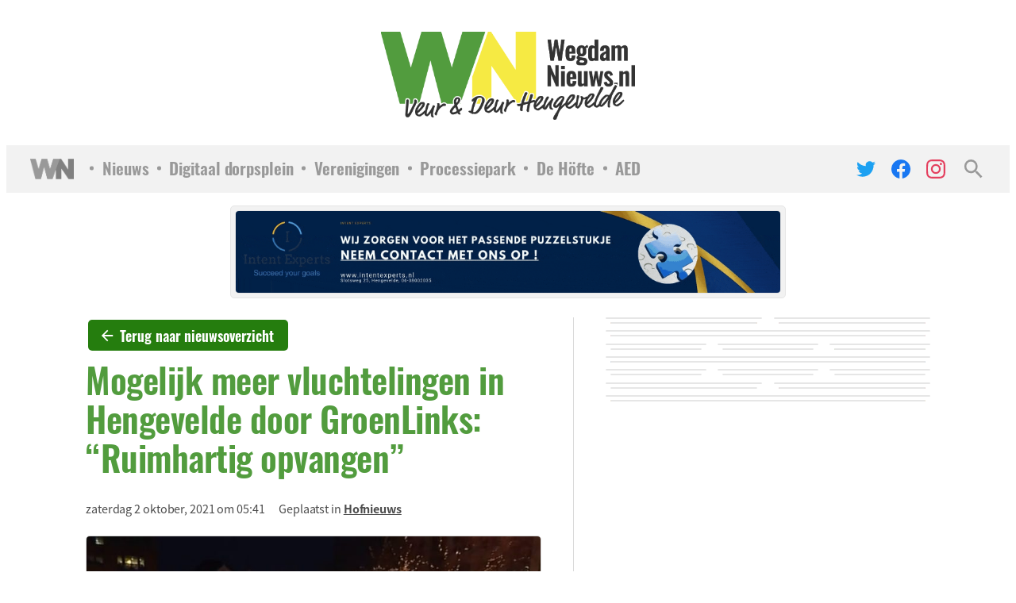

--- FILE ---
content_type: text/html; charset=UTF-8
request_url: https://wegdamnieuws.nl/hofnieuws/mogelijk-meer-vluchtelingen-in-hengevelde-door-groenlinks-ruimhartig-opvangen/
body_size: 31510
content:
    <!doctype html>
<html lang="nl">
    <head><meta charset="UTF-8"><script>if(navigator.userAgent.match(/MSIE|Internet Explorer/i)||navigator.userAgent.match(/Trident\/7\..*?rv:11/i)){var href=document.location.href;if(!href.match(/[?&]nowprocket/)){if(href.indexOf("?")==-1){if(href.indexOf("#")==-1){document.location.href=href+"?nowprocket=1"}else{document.location.href=href.replace("#","?nowprocket=1#")}}else{if(href.indexOf("#")==-1){document.location.href=href+"&nowprocket=1"}else{document.location.href=href.replace("#","&nowprocket=1#")}}}}</script><script>(()=>{class RocketLazyLoadScripts{constructor(){this.v="2.0.4",this.userEvents=["keydown","keyup","mousedown","mouseup","mousemove","mouseover","mouseout","touchmove","touchstart","touchend","touchcancel","wheel","click","dblclick","input"],this.attributeEvents=["onblur","onclick","oncontextmenu","ondblclick","onfocus","onmousedown","onmouseenter","onmouseleave","onmousemove","onmouseout","onmouseover","onmouseup","onmousewheel","onscroll","onsubmit"]}async t(){this.i(),this.o(),/iP(ad|hone)/.test(navigator.userAgent)&&this.h(),this.u(),this.l(this),this.m(),this.k(this),this.p(this),this._(),await Promise.all([this.R(),this.L()]),this.lastBreath=Date.now(),this.S(this),this.P(),this.D(),this.O(),this.M(),await this.C(this.delayedScripts.normal),await this.C(this.delayedScripts.defer),await this.C(this.delayedScripts.async),await this.T(),await this.F(),await this.j(),await this.A(),window.dispatchEvent(new Event("rocket-allScriptsLoaded")),this.everythingLoaded=!0,this.lastTouchEnd&&await new Promise(t=>setTimeout(t,500-Date.now()+this.lastTouchEnd)),this.I(),this.H(),this.U(),this.W()}i(){this.CSPIssue=sessionStorage.getItem("rocketCSPIssue"),document.addEventListener("securitypolicyviolation",t=>{this.CSPIssue||"script-src-elem"!==t.violatedDirective||"data"!==t.blockedURI||(this.CSPIssue=!0,sessionStorage.setItem("rocketCSPIssue",!0))},{isRocket:!0})}o(){window.addEventListener("pageshow",t=>{this.persisted=t.persisted,this.realWindowLoadedFired=!0},{isRocket:!0}),window.addEventListener("pagehide",()=>{this.onFirstUserAction=null},{isRocket:!0})}h(){let t;function e(e){t=e}window.addEventListener("touchstart",e,{isRocket:!0}),window.addEventListener("touchend",function i(o){o.changedTouches[0]&&t.changedTouches[0]&&Math.abs(o.changedTouches[0].pageX-t.changedTouches[0].pageX)<10&&Math.abs(o.changedTouches[0].pageY-t.changedTouches[0].pageY)<10&&o.timeStamp-t.timeStamp<200&&(window.removeEventListener("touchstart",e,{isRocket:!0}),window.removeEventListener("touchend",i,{isRocket:!0}),"INPUT"===o.target.tagName&&"text"===o.target.type||(o.target.dispatchEvent(new TouchEvent("touchend",{target:o.target,bubbles:!0})),o.target.dispatchEvent(new MouseEvent("mouseover",{target:o.target,bubbles:!0})),o.target.dispatchEvent(new PointerEvent("click",{target:o.target,bubbles:!0,cancelable:!0,detail:1,clientX:o.changedTouches[0].clientX,clientY:o.changedTouches[0].clientY})),event.preventDefault()))},{isRocket:!0})}q(t){this.userActionTriggered||("mousemove"!==t.type||this.firstMousemoveIgnored?"keyup"===t.type||"mouseover"===t.type||"mouseout"===t.type||(this.userActionTriggered=!0,this.onFirstUserAction&&this.onFirstUserAction()):this.firstMousemoveIgnored=!0),"click"===t.type&&t.preventDefault(),t.stopPropagation(),t.stopImmediatePropagation(),"touchstart"===this.lastEvent&&"touchend"===t.type&&(this.lastTouchEnd=Date.now()),"click"===t.type&&(this.lastTouchEnd=0),this.lastEvent=t.type,t.composedPath&&t.composedPath()[0].getRootNode()instanceof ShadowRoot&&(t.rocketTarget=t.composedPath()[0]),this.savedUserEvents.push(t)}u(){this.savedUserEvents=[],this.userEventHandler=this.q.bind(this),this.userEvents.forEach(t=>window.addEventListener(t,this.userEventHandler,{passive:!1,isRocket:!0})),document.addEventListener("visibilitychange",this.userEventHandler,{isRocket:!0})}U(){this.userEvents.forEach(t=>window.removeEventListener(t,this.userEventHandler,{passive:!1,isRocket:!0})),document.removeEventListener("visibilitychange",this.userEventHandler,{isRocket:!0}),this.savedUserEvents.forEach(t=>{(t.rocketTarget||t.target).dispatchEvent(new window[t.constructor.name](t.type,t))})}m(){const t="return false",e=Array.from(this.attributeEvents,t=>"data-rocket-"+t),i="["+this.attributeEvents.join("],[")+"]",o="[data-rocket-"+this.attributeEvents.join("],[data-rocket-")+"]",s=(e,i,o)=>{o&&o!==t&&(e.setAttribute("data-rocket-"+i,o),e["rocket"+i]=new Function("event",o),e.setAttribute(i,t))};new MutationObserver(t=>{for(const n of t)"attributes"===n.type&&(n.attributeName.startsWith("data-rocket-")||this.everythingLoaded?n.attributeName.startsWith("data-rocket-")&&this.everythingLoaded&&this.N(n.target,n.attributeName.substring(12)):s(n.target,n.attributeName,n.target.getAttribute(n.attributeName))),"childList"===n.type&&n.addedNodes.forEach(t=>{if(t.nodeType===Node.ELEMENT_NODE)if(this.everythingLoaded)for(const i of[t,...t.querySelectorAll(o)])for(const t of i.getAttributeNames())e.includes(t)&&this.N(i,t.substring(12));else for(const e of[t,...t.querySelectorAll(i)])for(const t of e.getAttributeNames())this.attributeEvents.includes(t)&&s(e,t,e.getAttribute(t))})}).observe(document,{subtree:!0,childList:!0,attributeFilter:[...this.attributeEvents,...e]})}I(){this.attributeEvents.forEach(t=>{document.querySelectorAll("[data-rocket-"+t+"]").forEach(e=>{this.N(e,t)})})}N(t,e){const i=t.getAttribute("data-rocket-"+e);i&&(t.setAttribute(e,i),t.removeAttribute("data-rocket-"+e))}k(t){Object.defineProperty(HTMLElement.prototype,"onclick",{get(){return this.rocketonclick||null},set(e){this.rocketonclick=e,this.setAttribute(t.everythingLoaded?"onclick":"data-rocket-onclick","this.rocketonclick(event)")}})}S(t){function e(e,i){let o=e[i];e[i]=null,Object.defineProperty(e,i,{get:()=>o,set(s){t.everythingLoaded?o=s:e["rocket"+i]=o=s}})}e(document,"onreadystatechange"),e(window,"onload"),e(window,"onpageshow");try{Object.defineProperty(document,"readyState",{get:()=>t.rocketReadyState,set(e){t.rocketReadyState=e},configurable:!0}),document.readyState="loading"}catch(t){console.log("WPRocket DJE readyState conflict, bypassing")}}l(t){this.originalAddEventListener=EventTarget.prototype.addEventListener,this.originalRemoveEventListener=EventTarget.prototype.removeEventListener,this.savedEventListeners=[],EventTarget.prototype.addEventListener=function(e,i,o){o&&o.isRocket||!t.B(e,this)&&!t.userEvents.includes(e)||t.B(e,this)&&!t.userActionTriggered||e.startsWith("rocket-")||t.everythingLoaded?t.originalAddEventListener.call(this,e,i,o):(t.savedEventListeners.push({target:this,remove:!1,type:e,func:i,options:o}),"mouseenter"!==e&&"mouseleave"!==e||t.originalAddEventListener.call(this,e,t.savedUserEvents.push,o))},EventTarget.prototype.removeEventListener=function(e,i,o){o&&o.isRocket||!t.B(e,this)&&!t.userEvents.includes(e)||t.B(e,this)&&!t.userActionTriggered||e.startsWith("rocket-")||t.everythingLoaded?t.originalRemoveEventListener.call(this,e,i,o):t.savedEventListeners.push({target:this,remove:!0,type:e,func:i,options:o})}}J(t,e){this.savedEventListeners=this.savedEventListeners.filter(i=>{let o=i.type,s=i.target||window;return e!==o||t!==s||(this.B(o,s)&&(i.type="rocket-"+o),this.$(i),!1)})}H(){EventTarget.prototype.addEventListener=this.originalAddEventListener,EventTarget.prototype.removeEventListener=this.originalRemoveEventListener,this.savedEventListeners.forEach(t=>this.$(t))}$(t){t.remove?this.originalRemoveEventListener.call(t.target,t.type,t.func,t.options):this.originalAddEventListener.call(t.target,t.type,t.func,t.options)}p(t){let e;function i(e){return t.everythingLoaded?e:e.split(" ").map(t=>"load"===t||t.startsWith("load.")?"rocket-jquery-load":t).join(" ")}function o(o){function s(e){const s=o.fn[e];o.fn[e]=o.fn.init.prototype[e]=function(){return this[0]===window&&t.userActionTriggered&&("string"==typeof arguments[0]||arguments[0]instanceof String?arguments[0]=i(arguments[0]):"object"==typeof arguments[0]&&Object.keys(arguments[0]).forEach(t=>{const e=arguments[0][t];delete arguments[0][t],arguments[0][i(t)]=e})),s.apply(this,arguments),this}}if(o&&o.fn&&!t.allJQueries.includes(o)){const e={DOMContentLoaded:[],"rocket-DOMContentLoaded":[]};for(const t in e)document.addEventListener(t,()=>{e[t].forEach(t=>t())},{isRocket:!0});o.fn.ready=o.fn.init.prototype.ready=function(i){function s(){parseInt(o.fn.jquery)>2?setTimeout(()=>i.bind(document)(o)):i.bind(document)(o)}return"function"==typeof i&&(t.realDomReadyFired?!t.userActionTriggered||t.fauxDomReadyFired?s():e["rocket-DOMContentLoaded"].push(s):e.DOMContentLoaded.push(s)),o([])},s("on"),s("one"),s("off"),t.allJQueries.push(o)}e=o}t.allJQueries=[],o(window.jQuery),Object.defineProperty(window,"jQuery",{get:()=>e,set(t){o(t)}})}P(){const t=new Map;document.write=document.writeln=function(e){const i=document.currentScript,o=document.createRange(),s=i.parentElement;let n=t.get(i);void 0===n&&(n=i.nextSibling,t.set(i,n));const c=document.createDocumentFragment();o.setStart(c,0),c.appendChild(o.createContextualFragment(e)),s.insertBefore(c,n)}}async R(){return new Promise(t=>{this.userActionTriggered?t():this.onFirstUserAction=t})}async L(){return new Promise(t=>{document.addEventListener("DOMContentLoaded",()=>{this.realDomReadyFired=!0,t()},{isRocket:!0})})}async j(){return this.realWindowLoadedFired?Promise.resolve():new Promise(t=>{window.addEventListener("load",t,{isRocket:!0})})}M(){this.pendingScripts=[];this.scriptsMutationObserver=new MutationObserver(t=>{for(const e of t)e.addedNodes.forEach(t=>{"SCRIPT"!==t.tagName||t.noModule||t.isWPRocket||this.pendingScripts.push({script:t,promise:new Promise(e=>{const i=()=>{const i=this.pendingScripts.findIndex(e=>e.script===t);i>=0&&this.pendingScripts.splice(i,1),e()};t.addEventListener("load",i,{isRocket:!0}),t.addEventListener("error",i,{isRocket:!0}),setTimeout(i,1e3)})})})}),this.scriptsMutationObserver.observe(document,{childList:!0,subtree:!0})}async F(){await this.X(),this.pendingScripts.length?(await this.pendingScripts[0].promise,await this.F()):this.scriptsMutationObserver.disconnect()}D(){this.delayedScripts={normal:[],async:[],defer:[]},document.querySelectorAll("script[type$=rocketlazyloadscript]").forEach(t=>{t.hasAttribute("data-rocket-src")?t.hasAttribute("async")&&!1!==t.async?this.delayedScripts.async.push(t):t.hasAttribute("defer")&&!1!==t.defer||"module"===t.getAttribute("data-rocket-type")?this.delayedScripts.defer.push(t):this.delayedScripts.normal.push(t):this.delayedScripts.normal.push(t)})}async _(){await this.L();let t=[];document.querySelectorAll("script[type$=rocketlazyloadscript][data-rocket-src]").forEach(e=>{let i=e.getAttribute("data-rocket-src");if(i&&!i.startsWith("data:")){i.startsWith("//")&&(i=location.protocol+i);try{const o=new URL(i).origin;o!==location.origin&&t.push({src:o,crossOrigin:e.crossOrigin||"module"===e.getAttribute("data-rocket-type")})}catch(t){}}}),t=[...new Map(t.map(t=>[JSON.stringify(t),t])).values()],this.Y(t,"preconnect")}async G(t){if(await this.K(),!0!==t.noModule||!("noModule"in HTMLScriptElement.prototype))return new Promise(e=>{let i;function o(){(i||t).setAttribute("data-rocket-status","executed"),e()}try{if(navigator.userAgent.includes("Firefox/")||""===navigator.vendor||this.CSPIssue)i=document.createElement("script"),[...t.attributes].forEach(t=>{let e=t.nodeName;"type"!==e&&("data-rocket-type"===e&&(e="type"),"data-rocket-src"===e&&(e="src"),i.setAttribute(e,t.nodeValue))}),t.text&&(i.text=t.text),t.nonce&&(i.nonce=t.nonce),i.hasAttribute("src")?(i.addEventListener("load",o,{isRocket:!0}),i.addEventListener("error",()=>{i.setAttribute("data-rocket-status","failed-network"),e()},{isRocket:!0}),setTimeout(()=>{i.isConnected||e()},1)):(i.text=t.text,o()),i.isWPRocket=!0,t.parentNode.replaceChild(i,t);else{const i=t.getAttribute("data-rocket-type"),s=t.getAttribute("data-rocket-src");i?(t.type=i,t.removeAttribute("data-rocket-type")):t.removeAttribute("type"),t.addEventListener("load",o,{isRocket:!0}),t.addEventListener("error",i=>{this.CSPIssue&&i.target.src.startsWith("data:")?(console.log("WPRocket: CSP fallback activated"),t.removeAttribute("src"),this.G(t).then(e)):(t.setAttribute("data-rocket-status","failed-network"),e())},{isRocket:!0}),s?(t.fetchPriority="high",t.removeAttribute("data-rocket-src"),t.src=s):t.src="data:text/javascript;base64,"+window.btoa(unescape(encodeURIComponent(t.text)))}}catch(i){t.setAttribute("data-rocket-status","failed-transform"),e()}});t.setAttribute("data-rocket-status","skipped")}async C(t){const e=t.shift();return e?(e.isConnected&&await this.G(e),this.C(t)):Promise.resolve()}O(){this.Y([...this.delayedScripts.normal,...this.delayedScripts.defer,...this.delayedScripts.async],"preload")}Y(t,e){this.trash=this.trash||[];let i=!0;var o=document.createDocumentFragment();t.forEach(t=>{const s=t.getAttribute&&t.getAttribute("data-rocket-src")||t.src;if(s&&!s.startsWith("data:")){const n=document.createElement("link");n.href=s,n.rel=e,"preconnect"!==e&&(n.as="script",n.fetchPriority=i?"high":"low"),t.getAttribute&&"module"===t.getAttribute("data-rocket-type")&&(n.crossOrigin=!0),t.crossOrigin&&(n.crossOrigin=t.crossOrigin),t.integrity&&(n.integrity=t.integrity),t.nonce&&(n.nonce=t.nonce),o.appendChild(n),this.trash.push(n),i=!1}}),document.head.appendChild(o)}W(){this.trash.forEach(t=>t.remove())}async T(){try{document.readyState="interactive"}catch(t){}this.fauxDomReadyFired=!0;try{await this.K(),this.J(document,"readystatechange"),document.dispatchEvent(new Event("rocket-readystatechange")),await this.K(),document.rocketonreadystatechange&&document.rocketonreadystatechange(),await this.K(),this.J(document,"DOMContentLoaded"),document.dispatchEvent(new Event("rocket-DOMContentLoaded")),await this.K(),this.J(window,"DOMContentLoaded"),window.dispatchEvent(new Event("rocket-DOMContentLoaded"))}catch(t){console.error(t)}}async A(){try{document.readyState="complete"}catch(t){}try{await this.K(),this.J(document,"readystatechange"),document.dispatchEvent(new Event("rocket-readystatechange")),await this.K(),document.rocketonreadystatechange&&document.rocketonreadystatechange(),await this.K(),this.J(window,"load"),window.dispatchEvent(new Event("rocket-load")),await this.K(),window.rocketonload&&window.rocketonload(),await this.K(),this.allJQueries.forEach(t=>t(window).trigger("rocket-jquery-load")),await this.K(),this.J(window,"pageshow");const t=new Event("rocket-pageshow");t.persisted=this.persisted,window.dispatchEvent(t),await this.K(),window.rocketonpageshow&&window.rocketonpageshow({persisted:this.persisted})}catch(t){console.error(t)}}async K(){Date.now()-this.lastBreath>45&&(await this.X(),this.lastBreath=Date.now())}async X(){return document.hidden?new Promise(t=>setTimeout(t)):new Promise(t=>requestAnimationFrame(t))}B(t,e){return e===document&&"readystatechange"===t||(e===document&&"DOMContentLoaded"===t||(e===window&&"DOMContentLoaded"===t||(e===window&&"load"===t||e===window&&"pageshow"===t)))}static run(){(new RocketLazyLoadScripts).t()}}RocketLazyLoadScripts.run()})();</script>
        
        <meta name="viewport" content="width=device-width, initial-scale=1">
        <link rel="profile" href="https://gmpg.org/xfn/11">

		<meta name='robots' content='index, follow, max-image-preview:large, max-snippet:-1, max-video-preview:-1' />

	<!-- This site is optimized with the Yoast SEO plugin v26.7 - https://yoast.com/wordpress/plugins/seo/ -->
	<title>Mogelijk meer vluchtelingen in Hengevelde door GroenLinks: &quot;Ruimhartig opvangen&quot; - WegdamNieuws</title>
	<link rel="canonical" href="https://wegdamnieuws.nl/hofnieuws/mogelijk-meer-vluchtelingen-in-hengevelde-door-groenlinks-ruimhartig-opvangen/" />
	<meta property="og:locale" content="nl_NL" />
	<meta property="og:type" content="article" />
	<meta property="og:title" content="Mogelijk meer vluchtelingen in Hengevelde door GroenLinks: &quot;Ruimhartig opvangen&quot; - WegdamNieuws" />
	<meta property="og:url" content="https://wegdamnieuws.nl/hofnieuws/mogelijk-meer-vluchtelingen-in-hengevelde-door-groenlinks-ruimhartig-opvangen/" />
	<meta property="og:site_name" content="WegdamNieuws" />
	<meta property="article:publisher" content="https://www.facebook.com/wegdamnieuws" />
	<meta property="article:published_time" content="2021-10-02T03:41:35+00:00" />
	<meta property="og:image" content="https://wegdamnieuws.nl/wp-content/uploads/2021/10/dd46.jpg" />
	<meta property="og:image:width" content="1058" />
	<meta property="og:image:height" content="660" />
	<meta property="og:image:type" content="image/jpeg" />
	<meta name="author" content="Arthur Schoneveld" />
	<meta name="twitter:card" content="summary_large_image" />
	<meta name="twitter:creator" content="@wegdamnieuws" />
	<meta name="twitter:site" content="@wegdamnieuws" />
	<script type="application/ld+json" class="yoast-schema-graph">{"@context":"https://schema.org","@graph":[{"@type":"NewsArticle","@id":"https://wegdamnieuws.nl/hofnieuws/mogelijk-meer-vluchtelingen-in-hengevelde-door-groenlinks-ruimhartig-opvangen/#article","isPartOf":{"@id":"https://wegdamnieuws.nl/hofnieuws/mogelijk-meer-vluchtelingen-in-hengevelde-door-groenlinks-ruimhartig-opvangen/"},"author":{"name":"Arthur Schoneveld","@id":"https://wegdamnieuws.nl/#/schema/person/ee3e5245d6791632c34a8a8d4e3b2277"},"headline":"Mogelijk meer vluchtelingen in Hengevelde door GroenLinks: &#8220;Ruimhartig opvangen&#8221;","datePublished":"2021-10-02T03:41:35+00:00","mainEntityOfPage":{"@id":"https://wegdamnieuws.nl/hofnieuws/mogelijk-meer-vluchtelingen-in-hengevelde-door-groenlinks-ruimhartig-opvangen/"},"wordCount":9,"publisher":{"@id":"https://wegdamnieuws.nl/#organization"},"image":{"@id":"https://wegdamnieuws.nl/hofnieuws/mogelijk-meer-vluchtelingen-in-hengevelde-door-groenlinks-ruimhartig-opvangen/#primaryimage"},"thumbnailUrl":"https://cdn.wegdamnieuws.nl/wp-content/uploads/2021/10/12150123/dd46.jpg","articleSection":["Hofnieuws"],"inLanguage":"nl-NL"},{"@type":"WebPage","@id":"https://wegdamnieuws.nl/hofnieuws/mogelijk-meer-vluchtelingen-in-hengevelde-door-groenlinks-ruimhartig-opvangen/","url":"https://wegdamnieuws.nl/hofnieuws/mogelijk-meer-vluchtelingen-in-hengevelde-door-groenlinks-ruimhartig-opvangen/","name":"Mogelijk meer vluchtelingen in Hengevelde door GroenLinks: \"Ruimhartig opvangen\" - WegdamNieuws","isPartOf":{"@id":"https://wegdamnieuws.nl/#website"},"primaryImageOfPage":{"@id":"https://wegdamnieuws.nl/hofnieuws/mogelijk-meer-vluchtelingen-in-hengevelde-door-groenlinks-ruimhartig-opvangen/#primaryimage"},"image":{"@id":"https://wegdamnieuws.nl/hofnieuws/mogelijk-meer-vluchtelingen-in-hengevelde-door-groenlinks-ruimhartig-opvangen/#primaryimage"},"thumbnailUrl":"https://cdn.wegdamnieuws.nl/wp-content/uploads/2021/10/12150123/dd46.jpg","datePublished":"2021-10-02T03:41:35+00:00","breadcrumb":{"@id":"https://wegdamnieuws.nl/hofnieuws/mogelijk-meer-vluchtelingen-in-hengevelde-door-groenlinks-ruimhartig-opvangen/#breadcrumb"},"inLanguage":"nl-NL","potentialAction":[{"@type":"ReadAction","target":["https://wegdamnieuws.nl/hofnieuws/mogelijk-meer-vluchtelingen-in-hengevelde-door-groenlinks-ruimhartig-opvangen/"]}]},{"@type":"ImageObject","inLanguage":"nl-NL","@id":"https://wegdamnieuws.nl/hofnieuws/mogelijk-meer-vluchtelingen-in-hengevelde-door-groenlinks-ruimhartig-opvangen/#primaryimage","url":"https://cdn.wegdamnieuws.nl/wp-content/uploads/2021/10/12150123/dd46.jpg","contentUrl":"https://cdn.wegdamnieuws.nl/wp-content/uploads/2021/10/12150123/dd46.jpg","width":1058,"height":660},{"@type":"BreadcrumbList","@id":"https://wegdamnieuws.nl/hofnieuws/mogelijk-meer-vluchtelingen-in-hengevelde-door-groenlinks-ruimhartig-opvangen/#breadcrumb","itemListElement":[{"@type":"ListItem","position":1,"name":"Home","item":"https://wegdamnieuws.nl/"},{"@type":"ListItem","position":2,"name":"Mogelijk meer vluchtelingen in Hengevelde door GroenLinks: &#8220;Ruimhartig opvangen&#8221;"}]},{"@type":"WebSite","@id":"https://wegdamnieuws.nl/#website","url":"https://wegdamnieuws.nl/","name":"WegdamNieuws","description":"Veur &amp; Deur Hengevelde","publisher":{"@id":"https://wegdamnieuws.nl/#organization"},"potentialAction":[{"@type":"SearchAction","target":{"@type":"EntryPoint","urlTemplate":"https://wegdamnieuws.nl/?s={search_term_string}"},"query-input":{"@type":"PropertyValueSpecification","valueRequired":true,"valueName":"search_term_string"}}],"inLanguage":"nl-NL"},{"@type":"Organization","@id":"https://wegdamnieuws.nl/#organization","name":"WegdamNieuws","url":"https://wegdamnieuws.nl/","logo":{"@type":"ImageObject","inLanguage":"nl-NL","@id":"https://wegdamnieuws.nl/#/schema/logo/image/","url":"https://cdn.wegdamnieuws.nl/wp-content/uploads/2025/12/17074818/Logo-WegdamNieuws.png","contentUrl":"https://cdn.wegdamnieuws.nl/wp-content/uploads/2025/12/17074818/Logo-WegdamNieuws.png","width":500,"height":173,"caption":"WegdamNieuws"},"image":{"@id":"https://wegdamnieuws.nl/#/schema/logo/image/"},"sameAs":["https://www.facebook.com/wegdamnieuws","https://x.com/wegdamnieuws","https://www.instagram.com/wegdamnieuws/"]},{"@type":"Person","@id":"https://wegdamnieuws.nl/#/schema/person/ee3e5245d6791632c34a8a8d4e3b2277","name":"Arthur Schoneveld","image":{"@type":"ImageObject","inLanguage":"nl-NL","@id":"https://wegdamnieuws.nl/#/schema/person/image/","url":"https://secure.gravatar.com/avatar/dbd61fd0849acbba7026a99985796ed433fd92b953169a0fed481c550c28a4a4?s=96&d=mm&r=g","contentUrl":"https://secure.gravatar.com/avatar/dbd61fd0849acbba7026a99985796ed433fd92b953169a0fed481c550c28a4a4?s=96&d=mm&r=g","caption":"Arthur Schoneveld"}}]}</script>
	<!-- / Yoast SEO plugin. -->



<link rel="alternate" title="oEmbed (JSON)" type="application/json+oembed" href="https://wegdamnieuws.nl/wp-json/oembed/1.0/embed?url=https%3A%2F%2Fwegdamnieuws.nl%2Fhofnieuws%2Fmogelijk-meer-vluchtelingen-in-hengevelde-door-groenlinks-ruimhartig-opvangen%2F" />
<link rel="alternate" title="oEmbed (XML)" type="text/xml+oembed" href="https://wegdamnieuws.nl/wp-json/oembed/1.0/embed?url=https%3A%2F%2Fwegdamnieuws.nl%2Fhofnieuws%2Fmogelijk-meer-vluchtelingen-in-hengevelde-door-groenlinks-ruimhartig-opvangen%2F&#038;format=xml" />
<style id='wp-img-auto-sizes-contain-inline-css'>
img:is([sizes=auto i],[sizes^="auto," i]){contain-intrinsic-size:3000px 1500px}
/*# sourceURL=wp-img-auto-sizes-contain-inline-css */
</style>
<style id='wp-emoji-styles-inline-css'>

	img.wp-smiley, img.emoji {
		display: inline !important;
		border: none !important;
		box-shadow: none !important;
		height: 1em !important;
		width: 1em !important;
		margin: 0 0.07em !important;
		vertical-align: -0.1em !important;
		background: none !important;
		padding: 0 !important;
	}
/*# sourceURL=wp-emoji-styles-inline-css */
</style>
<style id='wp-block-library-inline-css'>
:root{--wp-block-synced-color:#7a00df;--wp-block-synced-color--rgb:122,0,223;--wp-bound-block-color:var(--wp-block-synced-color);--wp-editor-canvas-background:#ddd;--wp-admin-theme-color:#007cba;--wp-admin-theme-color--rgb:0,124,186;--wp-admin-theme-color-darker-10:#006ba1;--wp-admin-theme-color-darker-10--rgb:0,107,160.5;--wp-admin-theme-color-darker-20:#005a87;--wp-admin-theme-color-darker-20--rgb:0,90,135;--wp-admin-border-width-focus:2px}@media (min-resolution:192dpi){:root{--wp-admin-border-width-focus:1.5px}}.wp-element-button{cursor:pointer}:root .has-very-light-gray-background-color{background-color:#eee}:root .has-very-dark-gray-background-color{background-color:#313131}:root .has-very-light-gray-color{color:#eee}:root .has-very-dark-gray-color{color:#313131}:root .has-vivid-green-cyan-to-vivid-cyan-blue-gradient-background{background:linear-gradient(135deg,#00d084,#0693e3)}:root .has-purple-crush-gradient-background{background:linear-gradient(135deg,#34e2e4,#4721fb 50%,#ab1dfe)}:root .has-hazy-dawn-gradient-background{background:linear-gradient(135deg,#faaca8,#dad0ec)}:root .has-subdued-olive-gradient-background{background:linear-gradient(135deg,#fafae1,#67a671)}:root .has-atomic-cream-gradient-background{background:linear-gradient(135deg,#fdd79a,#004a59)}:root .has-nightshade-gradient-background{background:linear-gradient(135deg,#330968,#31cdcf)}:root .has-midnight-gradient-background{background:linear-gradient(135deg,#020381,#2874fc)}:root{--wp--preset--font-size--normal:16px;--wp--preset--font-size--huge:42px}.has-regular-font-size{font-size:1em}.has-larger-font-size{font-size:2.625em}.has-normal-font-size{font-size:var(--wp--preset--font-size--normal)}.has-huge-font-size{font-size:var(--wp--preset--font-size--huge)}.has-text-align-center{text-align:center}.has-text-align-left{text-align:left}.has-text-align-right{text-align:right}.has-fit-text{white-space:nowrap!important}#end-resizable-editor-section{display:none}.aligncenter{clear:both}.items-justified-left{justify-content:flex-start}.items-justified-center{justify-content:center}.items-justified-right{justify-content:flex-end}.items-justified-space-between{justify-content:space-between}.screen-reader-text{border:0;clip-path:inset(50%);height:1px;margin:-1px;overflow:hidden;padding:0;position:absolute;width:1px;word-wrap:normal!important}.screen-reader-text:focus{background-color:#ddd;clip-path:none;color:#444;display:block;font-size:1em;height:auto;left:5px;line-height:normal;padding:15px 23px 14px;text-decoration:none;top:5px;width:auto;z-index:100000}html :where(.has-border-color){border-style:solid}html :where([style*=border-top-color]){border-top-style:solid}html :where([style*=border-right-color]){border-right-style:solid}html :where([style*=border-bottom-color]){border-bottom-style:solid}html :where([style*=border-left-color]){border-left-style:solid}html :where([style*=border-width]){border-style:solid}html :where([style*=border-top-width]){border-top-style:solid}html :where([style*=border-right-width]){border-right-style:solid}html :where([style*=border-bottom-width]){border-bottom-style:solid}html :where([style*=border-left-width]){border-left-style:solid}html :where(img[class*=wp-image-]){height:auto;max-width:100%}:where(figure){margin:0 0 1em}html :where(.is-position-sticky){--wp-admin--admin-bar--position-offset:var(--wp-admin--admin-bar--height,0px)}@media screen and (max-width:600px){html :where(.is-position-sticky){--wp-admin--admin-bar--position-offset:0px}}

/*# sourceURL=wp-block-library-inline-css */
</style><style id='global-styles-inline-css'>
:root{--wp--preset--aspect-ratio--square: 1;--wp--preset--aspect-ratio--4-3: 4/3;--wp--preset--aspect-ratio--3-4: 3/4;--wp--preset--aspect-ratio--3-2: 3/2;--wp--preset--aspect-ratio--2-3: 2/3;--wp--preset--aspect-ratio--16-9: 16/9;--wp--preset--aspect-ratio--9-16: 9/16;--wp--preset--color--black: #1A1A1A;--wp--preset--color--cyan-bluish-gray: #abb8c3;--wp--preset--color--white: #ffffff;--wp--preset--color--pale-pink: #f78da7;--wp--preset--color--vivid-red: #cf2e2e;--wp--preset--color--luminous-vivid-orange: #ff6900;--wp--preset--color--luminous-vivid-amber: #fcb900;--wp--preset--color--light-green-cyan: #7bdcb5;--wp--preset--color--vivid-green-cyan: #00d084;--wp--preset--color--pale-cyan-blue: #8ed1fc;--wp--preset--color--vivid-cyan-blue: #0693e3;--wp--preset--color--vivid-purple: #9b51e0;--wp--preset--color--base: #FFFFFF;--wp--preset--color--green: #529c3e;--wp--preset--color--yellow: #f6ea43;--wp--preset--gradient--vivid-cyan-blue-to-vivid-purple: linear-gradient(135deg,rgb(6,147,227) 0%,rgb(155,81,224) 100%);--wp--preset--gradient--light-green-cyan-to-vivid-green-cyan: linear-gradient(135deg,rgb(122,220,180) 0%,rgb(0,208,130) 100%);--wp--preset--gradient--luminous-vivid-amber-to-luminous-vivid-orange: linear-gradient(135deg,rgb(252,185,0) 0%,rgb(255,105,0) 100%);--wp--preset--gradient--luminous-vivid-orange-to-vivid-red: linear-gradient(135deg,rgb(255,105,0) 0%,rgb(207,46,46) 100%);--wp--preset--gradient--very-light-gray-to-cyan-bluish-gray: linear-gradient(135deg,rgb(238,238,238) 0%,rgb(169,184,195) 100%);--wp--preset--gradient--cool-to-warm-spectrum: linear-gradient(135deg,rgb(74,234,220) 0%,rgb(151,120,209) 20%,rgb(207,42,186) 40%,rgb(238,44,130) 60%,rgb(251,105,98) 80%,rgb(254,248,76) 100%);--wp--preset--gradient--blush-light-purple: linear-gradient(135deg,rgb(255,206,236) 0%,rgb(152,150,240) 100%);--wp--preset--gradient--blush-bordeaux: linear-gradient(135deg,rgb(254,205,165) 0%,rgb(254,45,45) 50%,rgb(107,0,62) 100%);--wp--preset--gradient--luminous-dusk: linear-gradient(135deg,rgb(255,203,112) 0%,rgb(199,81,192) 50%,rgb(65,88,208) 100%);--wp--preset--gradient--pale-ocean: linear-gradient(135deg,rgb(255,245,203) 0%,rgb(182,227,212) 50%,rgb(51,167,181) 100%);--wp--preset--gradient--electric-grass: linear-gradient(135deg,rgb(202,248,128) 0%,rgb(113,206,126) 100%);--wp--preset--gradient--midnight: linear-gradient(135deg,rgb(2,3,129) 0%,rgb(40,116,252) 100%);--wp--preset--font-size--small: 0.95rem;--wp--preset--font-size--medium: 1rem;--wp--preset--font-size--large: clamp(1.55rem, 1.55rem + ((1vw - 0.2rem) * 0.375), 1.85rem);--wp--preset--font-size--x-large: clamp(1.75rem, 1.75rem + ((1vw - 0.2rem) * 0.5), 2.15rem);--wp--preset--font-size--xx-large: clamp(1.95rem, 1.95rem + ((1vw - 0.2rem) * 1.313), 3rem);--wp--preset--font-family--oswald: Oswald, sans-serif;--wp--preset--font-family--noto-sans-jp: Noto Sans JP, sans-serif;--wp--preset--spacing--20: 0.44rem;--wp--preset--spacing--30: 0.67rem;--wp--preset--spacing--40: 1rem;--wp--preset--spacing--50: 1.5rem;--wp--preset--spacing--60: 2.25rem;--wp--preset--spacing--70: 3.38rem;--wp--preset--spacing--80: 5.06rem;--wp--preset--shadow--natural: 6px 6px 9px rgba(0, 0, 0, 0.2);--wp--preset--shadow--deep: 12px 12px 50px rgba(0, 0, 0, 0.4);--wp--preset--shadow--sharp: 6px 6px 0px rgba(0, 0, 0, 0.2);--wp--preset--shadow--outlined: 6px 6px 0px -3px rgb(255, 255, 255), 6px 6px rgb(0, 0, 0);--wp--preset--shadow--crisp: 6px 6px 0px rgb(0, 0, 0);}:root { --wp--style--global--content-size: 720px;--wp--style--global--wide-size: 720px; }:where(body) { margin: 0; }.wp-site-blocks > .alignleft { float: left; margin-right: 2em; }.wp-site-blocks > .alignright { float: right; margin-left: 2em; }.wp-site-blocks > .aligncenter { justify-content: center; margin-left: auto; margin-right: auto; }:where(.wp-site-blocks) > * { margin-block-start: 1rem; margin-block-end: 0; }:where(.wp-site-blocks) > :first-child { margin-block-start: 0; }:where(.wp-site-blocks) > :last-child { margin-block-end: 0; }:root { --wp--style--block-gap: 1rem; }:root :where(.is-layout-flow) > :first-child{margin-block-start: 0;}:root :where(.is-layout-flow) > :last-child{margin-block-end: 0;}:root :where(.is-layout-flow) > *{margin-block-start: 1rem;margin-block-end: 0;}:root :where(.is-layout-constrained) > :first-child{margin-block-start: 0;}:root :where(.is-layout-constrained) > :last-child{margin-block-end: 0;}:root :where(.is-layout-constrained) > *{margin-block-start: 1rem;margin-block-end: 0;}:root :where(.is-layout-flex){gap: 1rem;}:root :where(.is-layout-grid){gap: 1rem;}.is-layout-flow > .alignleft{float: left;margin-inline-start: 0;margin-inline-end: 2em;}.is-layout-flow > .alignright{float: right;margin-inline-start: 2em;margin-inline-end: 0;}.is-layout-flow > .aligncenter{margin-left: auto !important;margin-right: auto !important;}.is-layout-constrained > .alignleft{float: left;margin-inline-start: 0;margin-inline-end: 2em;}.is-layout-constrained > .alignright{float: right;margin-inline-start: 2em;margin-inline-end: 0;}.is-layout-constrained > .aligncenter{margin-left: auto !important;margin-right: auto !important;}.is-layout-constrained > :where(:not(.alignleft):not(.alignright):not(.alignfull)){max-width: var(--wp--style--global--content-size);margin-left: auto !important;margin-right: auto !important;}.is-layout-constrained > .alignwide{max-width: var(--wp--style--global--wide-size);}body .is-layout-flex{display: flex;}.is-layout-flex{flex-wrap: wrap;align-items: center;}.is-layout-flex > :is(*, div){margin: 0;}body .is-layout-grid{display: grid;}.is-layout-grid > :is(*, div){margin: 0;}body{background-color: var(--wp--preset--color--base);color: var(--wp--preset--color--contrast);font-family: var(--wp--preset--font-family--noto-sans-jp);font-size: var(--wp--preset--font-size--medium);font-weight: 400;letter-spacing: -0.1px;line-height: 1.4;padding-top: 0px;padding-right: 0px;padding-bottom: 0px;padding-left: 0px;}a:where(:not(.wp-element-button)){color: currentColor;text-decoration: underline;}:root :where(a:where(:not(.wp-element-button)):hover){text-decoration: none;}h1, h2, h3, h4, h5, h6{font-weight: 400;letter-spacing: -0.35px;line-height: 1.125;}h1{color: var(--wp--preset--color--green);font-family: var(--wp--preset--font-family--oswald);font-size: var(--wp--preset--font-size--xx-large);font-weight: 700;letter-spacing: -0.5px;margin-top: 0.55rem;}h2{font-family: var(--wp--preset--font-family--oswald);font-size: var(--wp--preset--font-size--x-large);font-weight: 700;letter-spacing: -0.5px;}h3{font-family: var(--wp--preset--font-family--oswald);font-size: var(--wp--preset--font-size--large);font-weight: 700;letter-spacing: -0.5px;}h4{font-family: var(--wp--preset--font-family--oswald);font-size: var(--wp--preset--font-size--medium);font-weight: 700;letter-spacing: -0.5px;}h5{font-family: var(--wp--preset--font-family--oswald);font-size: var(--wp--preset--font-size--small);font-weight: 700;text-transform: uppercase;}h6{font-family: var(--wp--preset--font-family--oswald);font-size: var(--wp--preset--font-size--small);font-weight: 700;text-transform: uppercase;}:root :where(.wp-element-button, .wp-block-button__link){background-color: #32373c;border-width: 0;color: #fff;font-family: inherit;font-size: inherit;font-style: inherit;font-weight: inherit;letter-spacing: inherit;line-height: inherit;padding-top: calc(0.667em + 2px);padding-right: calc(1.333em + 2px);padding-bottom: calc(0.667em + 2px);padding-left: calc(1.333em + 2px);text-decoration: none;text-transform: inherit;}.has-black-color{color: var(--wp--preset--color--black) !important;}.has-cyan-bluish-gray-color{color: var(--wp--preset--color--cyan-bluish-gray) !important;}.has-white-color{color: var(--wp--preset--color--white) !important;}.has-pale-pink-color{color: var(--wp--preset--color--pale-pink) !important;}.has-vivid-red-color{color: var(--wp--preset--color--vivid-red) !important;}.has-luminous-vivid-orange-color{color: var(--wp--preset--color--luminous-vivid-orange) !important;}.has-luminous-vivid-amber-color{color: var(--wp--preset--color--luminous-vivid-amber) !important;}.has-light-green-cyan-color{color: var(--wp--preset--color--light-green-cyan) !important;}.has-vivid-green-cyan-color{color: var(--wp--preset--color--vivid-green-cyan) !important;}.has-pale-cyan-blue-color{color: var(--wp--preset--color--pale-cyan-blue) !important;}.has-vivid-cyan-blue-color{color: var(--wp--preset--color--vivid-cyan-blue) !important;}.has-vivid-purple-color{color: var(--wp--preset--color--vivid-purple) !important;}.has-base-color{color: var(--wp--preset--color--base) !important;}.has-green-color{color: var(--wp--preset--color--green) !important;}.has-yellow-color{color: var(--wp--preset--color--yellow) !important;}.has-black-background-color{background-color: var(--wp--preset--color--black) !important;}.has-cyan-bluish-gray-background-color{background-color: var(--wp--preset--color--cyan-bluish-gray) !important;}.has-white-background-color{background-color: var(--wp--preset--color--white) !important;}.has-pale-pink-background-color{background-color: var(--wp--preset--color--pale-pink) !important;}.has-vivid-red-background-color{background-color: var(--wp--preset--color--vivid-red) !important;}.has-luminous-vivid-orange-background-color{background-color: var(--wp--preset--color--luminous-vivid-orange) !important;}.has-luminous-vivid-amber-background-color{background-color: var(--wp--preset--color--luminous-vivid-amber) !important;}.has-light-green-cyan-background-color{background-color: var(--wp--preset--color--light-green-cyan) !important;}.has-vivid-green-cyan-background-color{background-color: var(--wp--preset--color--vivid-green-cyan) !important;}.has-pale-cyan-blue-background-color{background-color: var(--wp--preset--color--pale-cyan-blue) !important;}.has-vivid-cyan-blue-background-color{background-color: var(--wp--preset--color--vivid-cyan-blue) !important;}.has-vivid-purple-background-color{background-color: var(--wp--preset--color--vivid-purple) !important;}.has-base-background-color{background-color: var(--wp--preset--color--base) !important;}.has-green-background-color{background-color: var(--wp--preset--color--green) !important;}.has-yellow-background-color{background-color: var(--wp--preset--color--yellow) !important;}.has-black-border-color{border-color: var(--wp--preset--color--black) !important;}.has-cyan-bluish-gray-border-color{border-color: var(--wp--preset--color--cyan-bluish-gray) !important;}.has-white-border-color{border-color: var(--wp--preset--color--white) !important;}.has-pale-pink-border-color{border-color: var(--wp--preset--color--pale-pink) !important;}.has-vivid-red-border-color{border-color: var(--wp--preset--color--vivid-red) !important;}.has-luminous-vivid-orange-border-color{border-color: var(--wp--preset--color--luminous-vivid-orange) !important;}.has-luminous-vivid-amber-border-color{border-color: var(--wp--preset--color--luminous-vivid-amber) !important;}.has-light-green-cyan-border-color{border-color: var(--wp--preset--color--light-green-cyan) !important;}.has-vivid-green-cyan-border-color{border-color: var(--wp--preset--color--vivid-green-cyan) !important;}.has-pale-cyan-blue-border-color{border-color: var(--wp--preset--color--pale-cyan-blue) !important;}.has-vivid-cyan-blue-border-color{border-color: var(--wp--preset--color--vivid-cyan-blue) !important;}.has-vivid-purple-border-color{border-color: var(--wp--preset--color--vivid-purple) !important;}.has-base-border-color{border-color: var(--wp--preset--color--base) !important;}.has-green-border-color{border-color: var(--wp--preset--color--green) !important;}.has-yellow-border-color{border-color: var(--wp--preset--color--yellow) !important;}.has-vivid-cyan-blue-to-vivid-purple-gradient-background{background: var(--wp--preset--gradient--vivid-cyan-blue-to-vivid-purple) !important;}.has-light-green-cyan-to-vivid-green-cyan-gradient-background{background: var(--wp--preset--gradient--light-green-cyan-to-vivid-green-cyan) !important;}.has-luminous-vivid-amber-to-luminous-vivid-orange-gradient-background{background: var(--wp--preset--gradient--luminous-vivid-amber-to-luminous-vivid-orange) !important;}.has-luminous-vivid-orange-to-vivid-red-gradient-background{background: var(--wp--preset--gradient--luminous-vivid-orange-to-vivid-red) !important;}.has-very-light-gray-to-cyan-bluish-gray-gradient-background{background: var(--wp--preset--gradient--very-light-gray-to-cyan-bluish-gray) !important;}.has-cool-to-warm-spectrum-gradient-background{background: var(--wp--preset--gradient--cool-to-warm-spectrum) !important;}.has-blush-light-purple-gradient-background{background: var(--wp--preset--gradient--blush-light-purple) !important;}.has-blush-bordeaux-gradient-background{background: var(--wp--preset--gradient--blush-bordeaux) !important;}.has-luminous-dusk-gradient-background{background: var(--wp--preset--gradient--luminous-dusk) !important;}.has-pale-ocean-gradient-background{background: var(--wp--preset--gradient--pale-ocean) !important;}.has-electric-grass-gradient-background{background: var(--wp--preset--gradient--electric-grass) !important;}.has-midnight-gradient-background{background: var(--wp--preset--gradient--midnight) !important;}.has-small-font-size{font-size: var(--wp--preset--font-size--small) !important;}.has-medium-font-size{font-size: var(--wp--preset--font-size--medium) !important;}.has-large-font-size{font-size: var(--wp--preset--font-size--large) !important;}.has-x-large-font-size{font-size: var(--wp--preset--font-size--x-large) !important;}.has-xx-large-font-size{font-size: var(--wp--preset--font-size--xx-large) !important;}.has-oswald-font-family{font-family: var(--wp--preset--font-family--oswald) !important;}.has-noto-sans-jp-font-family{font-family: var(--wp--preset--font-family--noto-sans-jp) !important;}
/*# sourceURL=global-styles-inline-css */
</style>

<link data-minify="1" rel='stylesheet' id='wegdamnieuws-style-css' href='https://wegdamnieuws.nl/wp-content/cache/min/1/wp-content/themes/wegdamnieuws/assets/css/style.css?ver=1765205609' media='all' />
<link data-minify="1" rel='stylesheet' id='fancybox-css' href='https://wegdamnieuws.nl/wp-content/cache/min/1/wp-content/themes/wegdamnieuws/vendor/fancybox.css?ver=1765205609' media='all' />
<script type="rocketlazyloadscript" data-rocket-src="https://wegdamnieuws.nl/wp-includes/js/jquery/jquery.min.js?ver=3.7.1" id="jquery-core-js" data-rocket-defer defer></script>
<script type="rocketlazyloadscript" data-rocket-src="https://wegdamnieuws.nl/wp-includes/js/jquery/jquery-migrate.min.js?ver=3.4.1" id="jquery-migrate-js" data-rocket-defer defer></script>
<link rel="https://api.w.org/" href="https://wegdamnieuws.nl/wp-json/" /><link rel="alternate" title="JSON" type="application/json" href="https://wegdamnieuws.nl/wp-json/wp/v2/posts/47532" /><!-- Generated by Jetpack Social -->
<meta property="og:title" content="Mogelijk meer vluchtelingen in Hengevelde door GroenLinks: &#8220;Ruimhartig opvangen&#8221;">
<meta property="og:url" content="https://wegdamnieuws.nl/hofnieuws/mogelijk-meer-vluchtelingen-in-hengevelde-door-groenlinks-ruimhartig-opvangen/">
<meta property="og:description" content="Bezoek het bericht voor meer.">
<meta property="og:image" content="https://cdn.wegdamnieuws.nl/wp-content/uploads/2021/10/12150123/dd46.jpg">
<meta property="og:image:width" content="1058">
<meta property="og:image:height" content="660">
<meta name="twitter:image" content="https://cdn.wegdamnieuws.nl/wp-content/uploads/2021/10/12150123/dd46.jpg">
<meta name="twitter:card" content="summary_large_image">
<!-- / Jetpack Social -->
<style class='wp-fonts-local'>
@font-face{font-family:Oswald;font-style:normal;font-weight:300;font-display:fallback;src:url('https://wegdamnieuws.nl/wp-content/themes/wegdamnieuws/assets/fonts/oswald-v40-latin-300.woff2') format('woff2');}
@font-face{font-family:Oswald;font-style:normal;font-weight:600;font-display:fallback;src:url('https://wegdamnieuws.nl/wp-content/themes/wegdamnieuws/assets/fonts/oswald-v40-latin-600.woff2') format('woff2');}
@font-face{font-family:"Noto Sans JP";font-style:normal;font-weight:400;font-display:fallback;src:url('https://wegdamnieuws.nl/wp-content/themes/wegdamnieuws/assets/fonts/noto-sans-jp-v36-latin-regular.woff2') format('woff2');}
@font-face{font-family:"Noto Sans JP";font-style:normal;font-weight:700;font-display:fallback;src:url('https://wegdamnieuws.nl/wp-content/themes/wegdamnieuws/assets/fonts/noto-sans-jp-v36-latin-700.woff2') format('woff2');}
</style>
<link rel="icon" href="https://cdn.wegdamnieuws.nl/wp-content/uploads/2022/12/20002206/wn-favicon-150x150.png" sizes="32x32" />
<link rel="icon" href="https://cdn.wegdamnieuws.nl/wp-content/uploads/2022/12/20002206/wn-favicon.png" sizes="192x192" />
<link rel="apple-touch-icon" href="https://cdn.wegdamnieuws.nl/wp-content/uploads/2022/12/20002206/wn-favicon.png" />
<meta name="msapplication-TileImage" content="https://cdn.wegdamnieuws.nl/wp-content/uploads/2022/12/20002206/wn-favicon.png" />
<noscript><style id="rocket-lazyload-nojs-css">.rll-youtube-player, [data-lazy-src]{display:none !important;}</style></noscript>
		            <meta name="description" content="Er is een groot tekort in ons land aan opvangplekken voor mensen die op de vlucht zijn voor oorlog of andere levensbedreigende toestanden in eigen la..."/>
		
        <!-- Global site tag (gtag.js) - Google Analytics -->
        <script type="rocketlazyloadscript" async data-rocket-src="https://www.googletagmanager.com/gtag/js?id=G-JVBRB3103J"></script>
        <script type="rocketlazyloadscript">
          window.dataLayer = window.dataLayer || []

          function gtag () {
            dataLayer.push(arguments)
          }

          gtag('js', new Date())

          gtag('config', 'G-JVBRB3103J')
        </script>

    </head>

<body class="wp-singular post-template-default single single-post postid-47532 single-format-standard wp-embed-responsive wp-theme-wegdamnieuws">


<div data-rocket-location-hash="215402e2aeb106e7789ed8bc1629e333" class="sitewrap">

    <div data-rocket-location-hash="bb307a7d10bdaefcb121a3694fd5c8f4" class="wn-logo">
        <div data-rocket-location-hash="67de2ca979af37f78f6aaba5a792d502" class="image">
            <a href="https://wegdamnieuws.nl" aria-label="WegdamNieuws">
				<img width="500" height="173" src="data:image/svg+xml,%3Csvg%20xmlns='http://www.w3.org/2000/svg'%20viewBox='0%200%20500%20173'%3E%3C/svg%3E" class="attachment-large size-large" alt="" decoding="async" fetchpriority="high" data-lazy-srcset="https://cdn.wegdamnieuws.nl/wp-content/uploads/2021/02/13012705/Logo-WegdamNieuws.png 500w, https://cdn.wegdamnieuws.nl/wp-content/uploads/2021/02/13012705/Logo-WegdamNieuws-300x104.png 300w, https://cdn.wegdamnieuws.nl/wp-content/uploads/2021/02/13012705/Logo-WegdamNieuws-150x52.png 150w" data-lazy-sizes="(max-width: 500px) 100vw, 500px" data-lazy-src="https://cdn.wegdamnieuws.nl/wp-content/uploads/2021/02/13012705/Logo-WegdamNieuws.png" /><noscript><img width="500" height="173" src="https://cdn.wegdamnieuws.nl/wp-content/uploads/2021/02/13012705/Logo-WegdamNieuws.png" class="attachment-large size-large" alt="" decoding="async" fetchpriority="high" srcset="https://cdn.wegdamnieuws.nl/wp-content/uploads/2021/02/13012705/Logo-WegdamNieuws.png 500w, https://cdn.wegdamnieuws.nl/wp-content/uploads/2021/02/13012705/Logo-WegdamNieuws-300x104.png 300w, https://cdn.wegdamnieuws.nl/wp-content/uploads/2021/02/13012705/Logo-WegdamNieuws-150x52.png 150w" sizes="(max-width: 500px) 100vw, 500px" /></noscript>            </a>
        </div>
    </div>

    <header data-rocket-location-hash="70f92d5c44be8e4e945b4da809286359" class="main">

        <div data-rocket-location-hash="4d92970216d1bc1cf6839683f36917df" class="mainmenu">

            <div class="container">
                <div class="inner">

                    <a href="https://wegdamnieuws.nl" aria-label="WegdamNieuws" class="wn-icon">
						<img width="250" height="118" src="https://cdn.wegdamnieuws.nl/wp-content/uploads/2021/08/12151308/Icoon-WegdamNieuws.png" class="attachment-large size-large" alt="" loading="eager" decoding="async" srcset="https://cdn.wegdamnieuws.nl/wp-content/uploads/2021/08/12151308/Icoon-WegdamNieuws.png 250w, https://cdn.wegdamnieuws.nl/wp-content/uploads/2021/08/12151308/Icoon-WegdamNieuws-150x71.png 150w" sizes="(max-width: 250px) 100vw, 250px" />                    </a>

                    <div class="fadebefore"></div>

                    <div class="menu">
                        <div class="scroller">

							
                                <a class="item dot"  data-id="29" href="https://wegdamnieuws.nl/">
                                    <span class="text">Nieuws</span>
                                </a>

							
                                <a class="item dot" target="_blank" rel="noreferrer" data-id="79652" href="https://dorpsplein.samenhengevelde.nl/">
                                    <span class="text">Digitaal dorpsplein</span>
                                </a>

							
                                <a class="item dot"  data-id="79760" href="https://wegdamnieuws.nl/verenigingen/">
                                    <span class="text">Verenigingen</span>
                                </a>

							
                                <a class="item dot" target="_blank" rel="noreferrer" data-id="89183" href="https://processiepark.nl/">
                                    <span class="text">Processiepark</span>
                                </a>

							
                                <a class="item dot"  data-id="27" href="https://wegdamnieuws.nl/de-hofte/">
                                    <span class="text">De Höfte</span>
                                </a>

							
                                <a class="item dot" target="_blank" rel="noreferrer" data-id="687" href="http://www.hartvoorhengevelde.eu/">
                                    <span class="text">AED</span>
                                </a>

							
                        </div>
                    </div>

                    <div class="contact">
                        <strong>Tips en vragen</strong>
                        <a href="/cdn-cgi/l/email-protection#ef9d8a8b8e8c9b868aaf988a888b8e8281868a9a989cc18183" class="color_green_contrast"><span class="__cf_email__" data-cfemail="8bf9eeefeae8ffe2eecbfceeecefeae6e5e2eefefcf8a5e5e7">[email&#160;protected]</span></a>
                    </div>

					
                        <div class="socials">
							                                <a class="icon twitter" target="_blank" rel="noreferrer" href="https://twitter.com/wegdamnieuws" aria-label="Twitter">
                                    <svg role="img" xmlns="http://www.w3.org/2000/svg" viewBox="0 0 24 24">
                                        <title>Twitter</title>
                                        <path d="M23.953 4.57a10 10 0 01-2.825.775 4.958 4.958 0 002.163-2.723c-.951.555-2.005.959-3.127 1.184a4.92 4.92 0 00-8.384 4.482C7.69 8.095 4.067 6.13 1.64 3.162a4.822 4.822 0 00-.666 2.475c0 1.71.87 3.213 2.188 4.096a4.904 4.904 0 01-2.228-.616v.06a4.923 4.923 0 003.946 4.827 4.996 4.996 0 01-2.212.085 4.936 4.936 0 004.604 3.417 9.867 9.867 0 01-6.102 2.105c-.39 0-.779-.023-1.17-.067a13.995 13.995 0 007.557 2.209c9.053 0 13.998-7.496 13.998-13.985 0-.21 0-.42-.015-.63A9.935 9.935 0 0024 4.59z"/>
                                    </svg>
                                </a>
							                                <a class="icon facebook" target="_blank" rel="noreferrer" href="https://www.facebook.com/wegdamnieuws" aria-label="Facebook">
                                    <svg role="img" xmlns="http://www.w3.org/2000/svg" viewBox="0 0 24 24">
                                        <title>Facebook</title>
                                        <path d="M24 12.073c0-6.627-5.373-12-12-12s-12 5.373-12 12c0 5.99 4.388 10.954 10.125 11.854v-8.385H7.078v-3.47h3.047V9.43c0-3.007 1.792-4.669 4.533-4.669 1.312 0 2.686.235 2.686.235v2.953H15.83c-1.491 0-1.956.925-1.956 1.874v2.25h3.328l-.532 3.47h-2.796v8.385C19.612 23.027 24 18.062 24 12.073z"/>
                                    </svg>
                                </a>
							                                <a class="icon instagram" target="_blank" rel="noreferrer" href="https://www.instagram.com/wegdamnieuws/" aria-label="Instagram">
                                    <svg role="img" xmlns="http://www.w3.org/2000/svg" viewBox="0 0 24 24">
                                        <title>Instagram</title>
                                        <path d="M12 0C8.74 0 8.333.015 7.053.072 5.775.132 4.905.333 4.14.63c-.789.306-1.459.717-2.126 1.384S.935 3.35.63 4.14C.333 4.905.131 5.775.072 7.053.012 8.333 0 8.74 0 12s.015 3.667.072 4.947c.06 1.277.261 2.148.558 2.913.306.788.717 1.459 1.384 2.126.667.666 1.336 1.079 2.126 1.384.766.296 1.636.499 2.913.558C8.333 23.988 8.74 24 12 24s3.667-.015 4.947-.072c1.277-.06 2.148-.262 2.913-.558.788-.306 1.459-.718 2.126-1.384.666-.667 1.079-1.335 1.384-2.126.296-.765.499-1.636.558-2.913.06-1.28.072-1.687.072-4.947s-.015-3.667-.072-4.947c-.06-1.277-.262-2.149-.558-2.913-.306-.789-.718-1.459-1.384-2.126C21.319 1.347 20.651.935 19.86.63c-.765-.297-1.636-.499-2.913-.558C15.667.012 15.26 0 12 0zm0 2.16c3.203 0 3.585.016 4.85.071 1.17.055 1.805.249 2.227.415.562.217.96.477 1.382.896.419.42.679.819.896 1.381.164.422.36 1.057.413 2.227.057 1.266.07 1.646.07 4.85s-.015 3.585-.074 4.85c-.061 1.17-.256 1.805-.421 2.227-.224.562-.479.96-.899 1.382-.419.419-.824.679-1.38.896-.42.164-1.065.36-2.235.413-1.274.057-1.649.07-4.859.07-3.211 0-3.586-.015-4.859-.074-1.171-.061-1.816-.256-2.236-.421-.569-.224-.96-.479-1.379-.899-.421-.419-.69-.824-.9-1.38-.165-.42-.359-1.065-.42-2.235-.045-1.26-.061-1.649-.061-4.844 0-3.196.016-3.586.061-4.861.061-1.17.255-1.814.42-2.234.21-.57.479-.96.9-1.381.419-.419.81-.689 1.379-.898.42-.166 1.051-.361 2.221-.421 1.275-.045 1.65-.06 4.859-.06l.045.03zm0 3.678c-3.405 0-6.162 2.76-6.162 6.162 0 3.405 2.76 6.162 6.162 6.162 3.405 0 6.162-2.76 6.162-6.162 0-3.405-2.76-6.162-6.162-6.162zM12 16c-2.21 0-4-1.79-4-4s1.79-4 4-4 4 1.79 4 4-1.79 4-4 4zm7.846-10.405c0 .795-.646 1.44-1.44 1.44-.795 0-1.44-.646-1.44-1.44 0-.794.646-1.439 1.44-1.439.793-.001 1.44.645 1.44 1.439z"/>
                                    </svg>
                                </a>
							                        </div>

					
                    <div class="fadeafter"></div>

                    <a href="https://wegdamnieuws.nl/zoeken/" class="search" aria-label="Zoeken">
						<svg viewBox="0 0 24 24">
	<path fill="currentColor" d="M9.5,3A6.5,6.5 0 0,1 16,9.5C16,11.11 15.41,12.59 14.44,13.73L14.71,14H15.5L20.5,19L19,20.5L14,15.5V14.71L13.73,14.44C12.59,15.41 11.11,16 9.5,16A6.5,6.5 0 0,1 3,9.5A6.5,6.5 0 0,1 9.5,3M9.5,5C7,5 5,7 5,9.5C5,12 7,14 9.5,14C12,14 14,12 14,9.5C14,7 12,5 9.5,5Z" />
</svg>                    </a>

                    <div class="dots-menu" onclick="openMenu();">
						<svg viewBox="0 0 24 24">
	<path fill="currentColor" d="M12,16A2,2 0 0,1 14,18A2,2 0 0,1 12,20A2,2 0 0,1 10,18A2,2 0 0,1 12,16M12,10A2,2 0 0,1 14,12A2,2 0 0,1 12,14A2,2 0 0,1 10,12A2,2 0 0,1 12,10M12,4A2,2 0 0,1 14,6A2,2 0 0,1 12,8A2,2 0 0,1 10,6A2,2 0 0,1 12,4Z" />
</svg>                    </div>

                </div>
            </div>
        </div>

    </header>

    <div data-rocket-location-hash="070003e9817c3d26adf40b8d10a2f9ba" class="header-spacer"></div>

    <div data-rocket-location-hash="4a0e64dfa20162d817573afaf69c4c6d" class="content">        <div data-rocket-location-hash="bac6140532e3e0cef7096448f1678797" class="fixed-ad-container">
            <div class="fixed-ad fixed-ad-single">
                <a href="https://intentexperts.nl/" target="_blank" class="image objectfitContain">
					<picture>

	        <source data-lazy-srcset="https://wegdamnieuws.nl/wp-content/uploads/2025/03/Intents-experts.gif" sizes="65vw"/>
	
	<img width="300" height="45" src="data:image/svg+xml,%3Csvg%20xmlns='http://www.w3.org/2000/svg'%20viewBox='0%200%20300%2045'%3E%3C/svg%3E" class="attachment-medium size-medium" alt="" data-lazy-sizes="auto, 65vw" fetchpriority="low" decoding="async" data-lazy-src="https://wegdamnieuws.nl/wp-content/uploads/2025/03/Intents-experts.gif" /><noscript><img width="300" height="45" src="https://wegdamnieuws.nl/wp-content/uploads/2025/03/Intents-experts.gif" class="attachment-medium size-medium" alt="" sizes="auto, 65vw" loading="lazy" fetchpriority="low" decoding="async" /></noscript>
</picture>                </a>
            </div>
        </div>
	    <main data-rocket-location-hash="a60c16368802959ef7ab531b20a24704" class="container">

        <div class="inner small">

            <div class="post-content">

                <div class="left">

                    <div class="showbelow550" style="display: none;">
						<div class="grid ads ads-post-footer">
	<div class="items">
		            <div class="item width20" data-format="square" data-prio="3" data-size="small">
                <div data-rocket-location-hash="9284401ee8bea4dd1478e6d7bbbe829b" class="frame"></div>
            </div>
			            <div class="item width20" data-format="square" data-prio="3" data-size="small">
                <div data-rocket-location-hash="ec1aa71ae023931eb9e4ff688a034595" class="frame"></div>
            </div>
			            <div class="item width20" data-format="square" data-prio="3" data-size="small">
                <div class="frame"></div>
            </div>
			            <div class="item width20" data-format="square" data-prio="3" data-size="small">
                <div class="frame"></div>
            </div>
			            <div class="item width20" data-format="square" data-prio="3" data-size="small">
                <div class="frame"></div>
            </div>
			            <div class="item width20" data-format="square" data-prio="3" data-size="small">
                <div class="frame"></div>
            </div>
				</div>
</div>                    </div>

                    <div class="cancelmargins">

                        <div class="go-back">
                            <div class="buttons">
								                                    <a href="https://wegdamnieuws.nl" class="button green">
										<svg viewBox="0 0 24 24">
	<path fill="currentColor" d="M20,11V13H8L13.5,18.5L12.08,19.92L4.16,12L12.08,4.08L13.5,5.5L8,11H20Z" />
</svg>                                        <span>Terug naar nieuwsoverzicht</span> </a>
								                            </div>
                        </div>

                        <h1 class="color_green">Mogelijk meer vluchtelingen in Hengevelde door GroenLinks: &#8220;Ruimhartig opvangen&#8221;</h1>

                        <div class="post-info">
                            <div class="date">zaterdag 2 oktober, 2021 om 05:41</div>

		                    
                                <div class="categories dotted-list">Geplaatst in
				                                                            <a class="item" href="https://wegdamnieuws.nl/categorie/hofnieuws/">Hofnieuws</a>
				                                                    </div>

		                    
                        </div>

						                                <div class="single-image full">
                                    <a data-fancybox="gallery" aria-label="Hoofdafbeelding" href="https://cdn.wegdamnieuws.nl/wp-content/uploads/2021/10/12150123/dd46.jpg" class="image objectfitCover">
										<picture>

	        <source data-lazy-srcset="https://cdn.wegdamnieuws.nl/wp-content/uploads/2021/10/12150123/dd46-300x187.jpg 300w, https://cdn.wegdamnieuws.nl/wp-content/uploads/2021/10/12150123/dd46-1024x639.jpg 1024w, https://cdn.wegdamnieuws.nl/wp-content/uploads/2021/10/12150123/dd46-150x94.jpg 150w, https://cdn.wegdamnieuws.nl/wp-content/uploads/2021/10/12150123/dd46-768x479.jpg 768w, https://cdn.wegdamnieuws.nl/wp-content/uploads/2021/10/12150123/dd46.jpg 1058w" sizes="(max-width: 500px) 80vw, 700px"/>
	
	<img width="768" height="479" src="data:image/svg+xml,%3Csvg%20xmlns='http://www.w3.org/2000/svg'%20viewBox='0%200%20768%20479'%3E%3C/svg%3E" class="attachment-medium_large size-medium_large" alt="" data-lazy-sizes="auto, (max-width: 500px) 80vw, 700px" fetchpriority="auto" decoding="async" data-lazy-srcset="https://cdn.wegdamnieuws.nl/wp-content/uploads/2021/10/12150123/dd46-768x479.jpg 768w, https://cdn.wegdamnieuws.nl/wp-content/uploads/2021/10/12150123/dd46-300x187.jpg 300w, https://cdn.wegdamnieuws.nl/wp-content/uploads/2021/10/12150123/dd46-1024x639.jpg 1024w, https://cdn.wegdamnieuws.nl/wp-content/uploads/2021/10/12150123/dd46-150x94.jpg 150w, https://cdn.wegdamnieuws.nl/wp-content/uploads/2021/10/12150123/dd46.jpg 1058w" data-lazy-src="https://cdn.wegdamnieuws.nl/wp-content/uploads/2021/10/12150123/dd46-768x479.jpg" /><noscript><img width="768" height="479" src="https://cdn.wegdamnieuws.nl/wp-content/uploads/2021/10/12150123/dd46-768x479.jpg" class="attachment-medium_large size-medium_large" alt="" sizes="auto, (max-width: 500px) 80vw, 700px" loading="lazy" fetchpriority="auto" decoding="async" srcset="https://cdn.wegdamnieuws.nl/wp-content/uploads/2021/10/12150123/dd46-768x479.jpg 768w, https://cdn.wegdamnieuws.nl/wp-content/uploads/2021/10/12150123/dd46-300x187.jpg 300w, https://cdn.wegdamnieuws.nl/wp-content/uploads/2021/10/12150123/dd46-1024x639.jpg 1024w, https://cdn.wegdamnieuws.nl/wp-content/uploads/2021/10/12150123/dd46-150x94.jpg 150w, https://cdn.wegdamnieuws.nl/wp-content/uploads/2021/10/12150123/dd46.jpg 1058w" /></noscript>
</picture>                                    </a>
                                </div>
							
            <div class="textblock">
				<p>Er is een groot tekort in ons land aan opvangplekken voor mensen die op de vlucht zijn voor oorlog of andere levensbedreigende toestanden in eigen land. Daarbij komt dat vluchtelingen die een status krijgen niet allemaal uit een AZC kunnen doorstromen naar een passende woongelegenheid in een gemeente en er daardoor minder opvangplakken voor asielzoekers beschikbaar zijn. Het gaat om ongeveer 11.000 statushouders die daarop wachten.</p>
<p>GroenLinks wil dat asielzoekers ruimhartig en passend kunnen worden opgevangen in Nederland en daarom ook in onze gemeente waarmee we voldoen aan onze internationaal aangegane verplichting en onze morele plicht om mensen in nood te ondersteunen.</p>
<p>Op vragen hierover van GroenLinks belooft het College zo snel mogelijk na te zullen gaan welke mogelijkheden er in Hengevelde n in de rest van de Hof van Twente nog zijn en om dat door te zullen geven aan de regionale regietafel hierover, waaraan wethouder van Zwanenberg deelneemt. Ook belooft het College nog naar extra mogelijkheden te zoeken in overleg met de woningcoöperaties.</p>
            </div>

		<div class="grid ads ads-post-footer">
	<div class="items">
		            <div class="item width20" data-format="square" data-prio="3" data-size="small">
                <div class="frame"></div>
            </div>
			            <div class="item width20" data-format="square" data-prio="3" data-size="small">
                <div class="frame"></div>
            </div>
			            <div class="item width20" data-format="square" data-prio="3" data-size="small">
                <div class="frame"></div>
            </div>
			            <div class="item width20" data-format="square" data-prio="3" data-size="small">
                <div class="frame"></div>
            </div>
			            <div class="item width20" data-format="square" data-prio="3" data-size="small">
                <div class="frame"></div>
            </div>
			            <div class="item width20" data-format="square" data-prio="3" data-size="small">
                <div class="frame"></div>
            </div>
				</div>
</div>
                    </div>

                </div>

				
<div id="sidebar" class="right verytall" data-layout="">
	<div class="ads grid-sidebar">
    <div class="items">
        <div class="item width50" data-format="square" data-prio="3" data-size="normal">
            <div class="frame"></div>
        </div>
        <div class="item width50" data-format="square" data-prio="3" data-size="normal">
            <div class="frame"></div>
        </div>
        <div class="item width100" data-format="horizontal" data-prio="3" data-size="normal">
            <div class="frame"></div>
        </div>
    </div>
</div>

<div class="ads grid-sidebar">
    <div class="items">
        <div class="item width33" data-format="square" data-prio="3" data-size="small">
            <div class="frame"></div>
        </div>
        <div class="item width33" data-format="square" data-prio="3" data-size="small">
            <div class="frame"></div>
        </div>
        <div class="item width33" data-format="square" data-prio="3" data-size="small">
            <div class="frame"></div>
        </div>
    </div>
</div>

<div class="ads grid-sidebar">
    <div class="items">
        <div class="item width100" data-format="horizontal" data-prio="3" data-size="normal">
            <div class="frame"></div>
        </div>
    </div>
</div>

<div class="ads grid-sidebar">
    <div class="items">
        <div class="item width33" data-format="square" data-prio="3" data-size="small">
            <div class="frame"></div>
        </div>
        <div class="item width33" data-format="square" data-prio="3" data-size="small">
            <div class="frame"></div>
        </div>
        <div class="item width33" data-format="square" data-prio="3" data-size="small">
            <div class="frame"></div>
        </div>
    </div>
</div>

<div class="ads grid-sidebar">
    <div class="items">
        <div class="item width50" data-format="square" data-prio="3" data-size="normal">
            <div class="frame"></div>
        </div>
        <div class="item width50" data-format="square" data-prio="3" data-size="normal">
            <div class="frame"></div>
        </div>
        <div class="item width100" data-format="horizontal" data-prio="3" data-size="normal">
            <div class="frame"></div>
        </div>
    </div>
</div></div>

            </div>

            <div class="post-footer">

                <h2 class="color_green">Deel dit artikel</h2>

				
                <div class="share">
                    <a target="_blank" rel="noreferrer" href="https://twitter.com/intent/tweet?text=Mogelijk+meer+vluchtelingen+in+Hengevelde+door+GroenLinks%3A+%26%238220%3BRuimhartig+opvangen%26%238221%3B+-+Wegdamnieuws+%7C+Veur+en+deur+Hengevelde+https%3A%2F%2Fwegdamnieuws.nl%2F47532" class="item twitter">
						<svg xmlns="http://www.w3.org/2000/svg" shape-rendering="geometricPrecision" text-rendering="geometricPrecision"
     image-rendering="optimizeQuality" fill-rule="evenodd" clip-rule="evenodd" viewBox="0 0 512 509.64">
	<rect width="512" height="509.64" rx="115.61" ry="115.61"/>
	<path fill="#fff" fill-rule="nonzero"
	      d="M323.74 148.35h36.12l-78.91 90.2 92.83 122.73h-72.69l-56.93-74.43-65.15 74.43h-36.14l84.4-96.47-89.05-116.46h74.53l51.46 68.04 59.53-68.04zm-12.68 191.31h20.02l-129.2-170.82H180.4l130.66 170.82z"/>
</svg>                        <span>(Twitter)</span> </a>
                    <a target="_blank" rel="noreferrer" href="https://www.facebook.com/sharer/sharer.php?u=https://wegdamnieuws.nl/47532&quote=Mogelijk+meer+vluchtelingen+in+Hengevelde+door+GroenLinks%3A+%26%238220%3BRuimhartig+opvangen%26%238221%3B+-+Wegdamnieuws+%7C+Veur+en+deur+Hengevelde+https%3A%2F%2Fwegdamnieuws.nl%2F47532" class="item facebook">
						<svg viewBox="0 0 24 24">
	<path fill="currentColor" d="M12 2.04C6.5 2.04 2 6.53 2 12.06C2 17.06 5.66 21.21 10.44 21.96V14.96H7.9V12.06H10.44V9.85C10.44 7.34 11.93 5.96 14.22 5.96C15.31 5.96 16.45 6.15 16.45 6.15V8.62H15.19C13.95 8.62 13.56 9.39 13.56 10.18V12.06H16.34L15.89 14.96H13.56V21.96A10 10 0 0 0 22 12.06C22 6.53 17.5 2.04 12 2.04Z" />
</svg>                        <span>Facebook</span> </a>

                    <a target="_blank" rel="noreferrer" href="https://wa.me/?text=Mogelijk meer vluchtelingen in Hengevelde door GroenLinks: &#8220;Ruimhartig opvangen&#8221; - Wegdamnieuws | Veur en deur Hengevelde https://wegdamnieuws.nl/47532" class="item whatsapp">
						<svg viewBox="0 0 24 24">
	<path fill="currentColor" d="M12.04 2C6.58 2 2.13 6.45 2.13 11.91C2.13 13.66 2.59 15.36 3.45 16.86L2.05 22L7.3 20.62C8.75 21.41 10.38 21.83 12.04 21.83C17.5 21.83 21.95 17.38 21.95 11.92C21.95 9.27 20.92 6.78 19.05 4.91C17.18 3.03 14.69 2 12.04 2M12.05 3.67C14.25 3.67 16.31 4.53 17.87 6.09C19.42 7.65 20.28 9.72 20.28 11.92C20.28 16.46 16.58 20.15 12.04 20.15C10.56 20.15 9.11 19.76 7.85 19L7.55 18.83L4.43 19.65L5.26 16.61L5.06 16.29C4.24 15 3.8 13.47 3.8 11.91C3.81 7.37 7.5 3.67 12.05 3.67M8.53 7.33C8.37 7.33 8.1 7.39 7.87 7.64C7.65 7.89 7 8.5 7 9.71C7 10.93 7.89 12.1 8 12.27C8.14 12.44 9.76 14.94 12.25 16C12.84 16.27 13.3 16.42 13.66 16.53C14.25 16.72 14.79 16.69 15.22 16.63C15.7 16.56 16.68 16.03 16.89 15.45C17.1 14.87 17.1 14.38 17.04 14.27C16.97 14.17 16.81 14.11 16.56 14C16.31 13.86 15.09 13.26 14.87 13.18C14.64 13.1 14.5 13.06 14.31 13.3C14.15 13.55 13.67 14.11 13.53 14.27C13.38 14.44 13.24 14.46 13 14.34C12.74 14.21 11.94 13.95 11 13.11C10.26 12.45 9.77 11.64 9.62 11.39C9.5 11.15 9.61 11 9.73 10.89C9.84 10.78 10 10.6 10.1 10.45C10.23 10.31 10.27 10.2 10.35 10.04C10.43 9.87 10.39 9.73 10.33 9.61C10.27 9.5 9.77 8.26 9.56 7.77C9.36 7.29 9.16 7.35 9 7.34C8.86 7.34 8.7 7.33 8.53 7.33Z" />
</svg>                        <span>WhatsApp</span> </a>

                    <a target="_blank" rel="noreferrer" href="/cdn-cgi/l/email-protection#[base64]" class="item mail">
						<svg viewBox="0 0 24 24">
	<path fill="currentColor" d="M20,8L12,13L4,8V6L12,11L20,6M20,4H4C2.89,4 2,4.89 2,6V18A2,2 0 0,0 4,20H20A2,2 0 0,0 22,18V6C22,4.89 21.1,4 20,4Z" />
</svg>                        <span>Email</span> </a>
                </div>

            </div>

			<div class="grid ads ads-small-squares">
    <div class="items">
		            <div class="item width12" data-format="square" data-prio="3" data-size="small">
                <div class="frame"></div>
            </div>
			            <div class="item width12" data-format="square" data-prio="3" data-size="small">
                <div class="frame"></div>
            </div>
			            <div class="item width12" data-format="square" data-prio="3" data-size="small">
                <div class="frame"></div>
            </div>
			            <div class="item width12" data-format="square" data-prio="3" data-size="small">
                <div class="frame"></div>
            </div>
			            <div class="item width12" data-format="square" data-prio="3" data-size="small">
                <div class="frame"></div>
            </div>
			            <div class="item width12" data-format="square" data-prio="3" data-size="small">
                <div class="frame"></div>
            </div>
			            <div class="item width12" data-format="square" data-prio="3" data-size="small">
                <div class="frame"></div>
            </div>
			            <div class="item width12" data-format="square" data-prio="3" data-size="small">
                <div class="frame"></div>
            </div>
			            <div class="item width12" data-format="square" data-prio="3" data-size="small">
                <div class="frame"></div>
            </div>
			            <div class="item width12" data-format="square" data-prio="3" data-size="small">
                <div class="frame"></div>
            </div>
			    </div>
</div>
            <div class="breakout">

                <div class="inner small">

                    <h3 class="title">Bekijk ook</h3>

                    <div class="grid default">
						<div class="item post" data-id="98328">
    <a href="https://wegdamnieuws.nl/sport/muurdecoratie-in-asito-stadion-eert-route-van-mike-te-wierik/">

		
		            <div class="image objectfitCover">
				<picture>

	        <source data-lazy-srcset="https://cdn.wegdamnieuws.nl/wp-content/uploads/2026/01/22080353/IMG_0303-269x300.jpeg 269w, https://cdn.wegdamnieuws.nl/wp-content/uploads/2026/01/22080353/IMG_0303-919x1024.jpeg 919w, https://cdn.wegdamnieuws.nl/wp-content/uploads/2026/01/22080353/IMG_0303-135x150.jpeg 135w, https://cdn.wegdamnieuws.nl/wp-content/uploads/2026/01/22080353/IMG_0303-768x856.jpeg 768w, https://cdn.wegdamnieuws.nl/wp-content/uploads/2026/01/22080353/IMG_0303.jpeg 1179w" sizes="(max-width: 500px) 100px, 175px"/>
	
	<img width="768" height="856" src="data:image/svg+xml,%3Csvg%20xmlns='http://www.w3.org/2000/svg'%20viewBox='0%200%20768%20856'%3E%3C/svg%3E" class="attachment-medium_large size-medium_large" alt="" data-lazy-sizes="auto, (max-width: 500px) 100px, 175px" fetchpriority="auto" decoding="async" data-lazy-srcset="https://cdn.wegdamnieuws.nl/wp-content/uploads/2026/01/22080353/IMG_0303-768x856.jpeg 768w, https://cdn.wegdamnieuws.nl/wp-content/uploads/2026/01/22080353/IMG_0303-269x300.jpeg 269w, https://cdn.wegdamnieuws.nl/wp-content/uploads/2026/01/22080353/IMG_0303-919x1024.jpeg 919w, https://cdn.wegdamnieuws.nl/wp-content/uploads/2026/01/22080353/IMG_0303-135x150.jpeg 135w, https://cdn.wegdamnieuws.nl/wp-content/uploads/2026/01/22080353/IMG_0303.jpeg 1179w" data-lazy-src="https://cdn.wegdamnieuws.nl/wp-content/uploads/2026/01/22080353/IMG_0303-768x856.jpeg" /><noscript><img width="768" height="856" src="https://cdn.wegdamnieuws.nl/wp-content/uploads/2026/01/22080353/IMG_0303-768x856.jpeg" class="attachment-medium_large size-medium_large" alt="" sizes="auto, (max-width: 500px) 100px, 175px" loading="lazy" fetchpriority="auto" decoding="async" srcset="https://cdn.wegdamnieuws.nl/wp-content/uploads/2026/01/22080353/IMG_0303-768x856.jpeg 768w, https://cdn.wegdamnieuws.nl/wp-content/uploads/2026/01/22080353/IMG_0303-269x300.jpeg 269w, https://cdn.wegdamnieuws.nl/wp-content/uploads/2026/01/22080353/IMG_0303-919x1024.jpeg 919w, https://cdn.wegdamnieuws.nl/wp-content/uploads/2026/01/22080353/IMG_0303-135x150.jpeg 135w, https://cdn.wegdamnieuws.nl/wp-content/uploads/2026/01/22080353/IMG_0303.jpeg 1179w" /></noscript>
</picture>            </div>
		
        <div class="content">
            <div class="post-date">
                <div class="date">do. 22 jan. 2026 om 08:05</div>
            </div>

            <div class="post-preview">
                <div class="title">Muurdecoratie in Asito stadion eert route van Mike te Wierik</div>

				
                    <div class="text">
						Voorafgaand aan de wedstrijd Heracles Almelo – FC Twente is in het Asito stadion een nieuwe muurdecoratie onthuld. De blikvanger staat symbool voor het succes...                    </div>

				
            </div>

			
                <div class="post-categories dotted-list">Geplaatst in
					                        <div class="item">Sport</div>
						                </div>

			        </div>

    </a>
</div><div class="item post" data-id="98311">
    <a href="https://wegdamnieuws.nl/algemeen/jubilarissen-in-het-zonnetje-bij-vrouw-actief/">

		
		            <div class="image objectfitCover">
				<picture>

	        <source data-lazy-srcset="https://cdn.wegdamnieuws.nl/wp-content/uploads/2026/01/21155000/IMG_0293-300x210.jpeg 300w, https://cdn.wegdamnieuws.nl/wp-content/uploads/2026/01/21155000/IMG_0293-1024x716.jpeg 1024w, https://cdn.wegdamnieuws.nl/wp-content/uploads/2026/01/21155000/IMG_0293-150x105.jpeg 150w, https://cdn.wegdamnieuws.nl/wp-content/uploads/2026/01/21155000/IMG_0293-768x537.jpeg 768w, https://cdn.wegdamnieuws.nl/wp-content/uploads/2026/01/21155000/IMG_0293-1536x1074.jpeg 1536w, https://cdn.wegdamnieuws.nl/wp-content/uploads/2026/01/21155000/IMG_0293.jpeg 1648w" sizes="(max-width: 500px) 100px, 175px"/>
	
	<img width="768" height="537" src="data:image/svg+xml,%3Csvg%20xmlns='http://www.w3.org/2000/svg'%20viewBox='0%200%20768%20537'%3E%3C/svg%3E" class="attachment-medium_large size-medium_large" alt="" data-lazy-sizes="auto, (max-width: 500px) 100px, 175px" fetchpriority="auto" decoding="async" data-lazy-srcset="https://cdn.wegdamnieuws.nl/wp-content/uploads/2026/01/21155000/IMG_0293-768x537.jpeg 768w, https://cdn.wegdamnieuws.nl/wp-content/uploads/2026/01/21155000/IMG_0293-300x210.jpeg 300w, https://cdn.wegdamnieuws.nl/wp-content/uploads/2026/01/21155000/IMG_0293-1024x716.jpeg 1024w, https://cdn.wegdamnieuws.nl/wp-content/uploads/2026/01/21155000/IMG_0293-150x105.jpeg 150w, https://cdn.wegdamnieuws.nl/wp-content/uploads/2026/01/21155000/IMG_0293-1536x1074.jpeg 1536w, https://cdn.wegdamnieuws.nl/wp-content/uploads/2026/01/21155000/IMG_0293.jpeg 1648w" data-lazy-src="https://cdn.wegdamnieuws.nl/wp-content/uploads/2026/01/21155000/IMG_0293-768x537.jpeg" /><noscript><img width="768" height="537" src="https://cdn.wegdamnieuws.nl/wp-content/uploads/2026/01/21155000/IMG_0293-768x537.jpeg" class="attachment-medium_large size-medium_large" alt="" sizes="auto, (max-width: 500px) 100px, 175px" loading="lazy" fetchpriority="auto" decoding="async" srcset="https://cdn.wegdamnieuws.nl/wp-content/uploads/2026/01/21155000/IMG_0293-768x537.jpeg 768w, https://cdn.wegdamnieuws.nl/wp-content/uploads/2026/01/21155000/IMG_0293-300x210.jpeg 300w, https://cdn.wegdamnieuws.nl/wp-content/uploads/2026/01/21155000/IMG_0293-1024x716.jpeg 1024w, https://cdn.wegdamnieuws.nl/wp-content/uploads/2026/01/21155000/IMG_0293-150x105.jpeg 150w, https://cdn.wegdamnieuws.nl/wp-content/uploads/2026/01/21155000/IMG_0293-1536x1074.jpeg 1536w, https://cdn.wegdamnieuws.nl/wp-content/uploads/2026/01/21155000/IMG_0293.jpeg 1648w" /></noscript>
</picture>            </div>
		
        <div class="content">
            <div class="post-date">
                <div class="date">do. 22 jan. 2026 om 05:14</div>
            </div>

            <div class="post-preview">
                <div class="title">Jubilarissen in het zonnetje bij Vrouw Actief</div>

				
                    <div class="text">
						Van links naar rechts: Agnes aan de Stegge, Annie Freriksen en Annie Tibbe. Dinsdagavond&nbsp;20 Januari was de jaarvergadering van Vrouw Actief Hengevelde. Onder het genot...                    </div>

				
            </div>

			
                <div class="post-categories dotted-list">Geplaatst in
					                        <div class="item">Algemeen</div>
						                </div>

			        </div>

    </a>
</div><div class="item post" data-id="98323">
    <a href="https://wegdamnieuws.nl/hofnieuws/woningmarkt-krijgt-meer-lucht-na-aangenomen-motie-in-hof-van-twente/">

		
		            <div class="image objectfitCover">
				<picture>

	        <source data-lazy-srcset="https://cdn.wegdamnieuws.nl/wp-content/uploads/2026/01/21211124/Schermafbeelding-2026-01-21-om-21.11.14-300x195.jpg 300w, https://cdn.wegdamnieuws.nl/wp-content/uploads/2026/01/21211124/Schermafbeelding-2026-01-21-om-21.11.14-150x98.jpg 150w, https://cdn.wegdamnieuws.nl/wp-content/uploads/2026/01/21211124/Schermafbeelding-2026-01-21-om-21.11.14-768x500.jpg 768w, https://cdn.wegdamnieuws.nl/wp-content/uploads/2026/01/21211124/Schermafbeelding-2026-01-21-om-21.11.14.jpg 800w" sizes="(max-width: 500px) 100px, 175px"/>
	
	<img width="768" height="500" src="data:image/svg+xml,%3Csvg%20xmlns='http://www.w3.org/2000/svg'%20viewBox='0%200%20768%20500'%3E%3C/svg%3E" class="attachment-medium_large size-medium_large" alt="" data-lazy-sizes="auto, (max-width: 500px) 100px, 175px" fetchpriority="auto" decoding="async" data-lazy-srcset="https://cdn.wegdamnieuws.nl/wp-content/uploads/2026/01/21211124/Schermafbeelding-2026-01-21-om-21.11.14-768x500.jpg 768w, https://cdn.wegdamnieuws.nl/wp-content/uploads/2026/01/21211124/Schermafbeelding-2026-01-21-om-21.11.14-300x195.jpg 300w, https://cdn.wegdamnieuws.nl/wp-content/uploads/2026/01/21211124/Schermafbeelding-2026-01-21-om-21.11.14-150x98.jpg 150w, https://cdn.wegdamnieuws.nl/wp-content/uploads/2026/01/21211124/Schermafbeelding-2026-01-21-om-21.11.14.jpg 800w" data-lazy-src="https://cdn.wegdamnieuws.nl/wp-content/uploads/2026/01/21211124/Schermafbeelding-2026-01-21-om-21.11.14-768x500.jpg" /><noscript><img width="768" height="500" src="https://cdn.wegdamnieuws.nl/wp-content/uploads/2026/01/21211124/Schermafbeelding-2026-01-21-om-21.11.14-768x500.jpg" class="attachment-medium_large size-medium_large" alt="" sizes="auto, (max-width: 500px) 100px, 175px" loading="lazy" fetchpriority="auto" decoding="async" srcset="https://cdn.wegdamnieuws.nl/wp-content/uploads/2026/01/21211124/Schermafbeelding-2026-01-21-om-21.11.14-768x500.jpg 768w, https://cdn.wegdamnieuws.nl/wp-content/uploads/2026/01/21211124/Schermafbeelding-2026-01-21-om-21.11.14-300x195.jpg 300w, https://cdn.wegdamnieuws.nl/wp-content/uploads/2026/01/21211124/Schermafbeelding-2026-01-21-om-21.11.14-150x98.jpg 150w, https://cdn.wegdamnieuws.nl/wp-content/uploads/2026/01/21211124/Schermafbeelding-2026-01-21-om-21.11.14.jpg 800w" /></noscript>
</picture>            </div>
		
        <div class="content">
            <div class="post-date">
                <div class="date">wo. 21 jan. 2026 om 21:11</div>
            </div>

            <div class="post-preview">
                <div class="title">&#8216;Woningmarkt krijgt meer lucht na aangenomen motie in Hof van Twente&#8217;</div>

				
                    <div class="text">
						De gemeenteraad van Hof van Twente heeft vanavond een belangrijke stap gezet om tijdelijk wonen op eigen erf mogelijk te maken. Na een korte schorsing...                    </div>

				
            </div>

			
                <div class="post-categories dotted-list">Geplaatst in
					                        <div class="item">Hofnieuws</div>
						                </div>

			        </div>

    </a>
</div><div class="item post" data-id="98317">
    <a href="https://wegdamnieuws.nl/hofnieuws/training-praten-met-kinderen-over-lastige-situaties/">

		
		            <div class="image objectfitCover">
				<picture>

	        <source data-lazy-srcset="https://cdn.wegdamnieuws.nl/wp-content/uploads/2026/01/21155234/IMG_0297-300x168.jpeg 300w, https://cdn.wegdamnieuws.nl/wp-content/uploads/2026/01/21155234/IMG_0297-150x84.jpeg 150w, https://cdn.wegdamnieuws.nl/wp-content/uploads/2026/01/21155234/IMG_0297.jpeg 768w" sizes="(max-width: 500px) 100px, 175px"/>
	
	<img width="768" height="431" src="data:image/svg+xml,%3Csvg%20xmlns='http://www.w3.org/2000/svg'%20viewBox='0%200%20768%20431'%3E%3C/svg%3E" class="attachment-medium_large size-medium_large" alt="" data-lazy-sizes="auto, (max-width: 500px) 100px, 175px" fetchpriority="auto" decoding="async" data-lazy-srcset="https://cdn.wegdamnieuws.nl/wp-content/uploads/2026/01/21155234/IMG_0297.jpeg 768w, https://cdn.wegdamnieuws.nl/wp-content/uploads/2026/01/21155234/IMG_0297-300x168.jpeg 300w, https://cdn.wegdamnieuws.nl/wp-content/uploads/2026/01/21155234/IMG_0297-150x84.jpeg 150w" data-lazy-src="https://cdn.wegdamnieuws.nl/wp-content/uploads/2026/01/21155234/IMG_0297.jpeg" /><noscript><img width="768" height="431" src="https://cdn.wegdamnieuws.nl/wp-content/uploads/2026/01/21155234/IMG_0297.jpeg" class="attachment-medium_large size-medium_large" alt="" sizes="auto, (max-width: 500px) 100px, 175px" loading="lazy" fetchpriority="auto" decoding="async" srcset="https://cdn.wegdamnieuws.nl/wp-content/uploads/2026/01/21155234/IMG_0297.jpeg 768w, https://cdn.wegdamnieuws.nl/wp-content/uploads/2026/01/21155234/IMG_0297-300x168.jpeg 300w, https://cdn.wegdamnieuws.nl/wp-content/uploads/2026/01/21155234/IMG_0297-150x84.jpeg 150w" /></noscript>
</picture>            </div>
		
        <div class="content">
            <div class="post-date">
                <div class="date">wo. 21 jan. 2026 om 15:53</div>
            </div>

            <div class="post-preview">
                <div class="title">Training: praten met kinderen over lastige situaties</div>

				
                    <div class="text">
						Op maandag 19 januari heeft gemeente Hof van Twente Wouter Vaessen uitgenodigd. Hij is de schrijver van het boek&nbsp;Sam en het niet leuke geheim&nbsp;en hij...                    </div>

				
            </div>

			
                <div class="post-categories dotted-list">Geplaatst in
					                        <div class="item">Hofnieuws</div>
						                </div>

			        </div>

    </a>
</div>                    </div>

                </div>

            </div>

			<div class="grid ads ads-small-horizontal">
    <div class="items">
		            <div class="item width20" data-format="horizontal" data-prio="3" data-size="small">
                <div class="frame"></div>
            </div>
			            <div class="item width20" data-format="horizontal" data-prio="3" data-size="small">
                <div class="frame"></div>
            </div>
			            <div class="item width20" data-format="horizontal" data-prio="3" data-size="small">
                <div class="frame"></div>
            </div>
			            <div class="item width20" data-format="horizontal" data-prio="3" data-size="small">
                <div class="frame"></div>
            </div>
			            <div class="item width20" data-format="horizontal" data-prio="3" data-size="small">
                <div class="frame"></div>
            </div>
			            <div class="item width20" data-format="horizontal" data-prio="3" data-size="small">
                <div class="frame"></div>
            </div>
			    </div>
</div>
                <div class="breakout">

                    <div class="inner small">

                        <h3 class="title">Meer nieuws uit de categorie Hofnieuws</h3>

                        <div class="grid default">

							<div class="item post" data-id="98265">
    <a href="https://wegdamnieuws.nl/hofnieuws/geld-voor-een-beter-platteland/">

		
		            <div class="image objectfitCover">
				<picture>

	        <source data-lazy-srcset="https://cdn.wegdamnieuws.nl/wp-content/uploads/2026/01/20093127/223cabab-ac29-4c26-bc46-bb7a7d6e1d35-300x225.jpeg 300w, https://cdn.wegdamnieuws.nl/wp-content/uploads/2026/01/20093127/223cabab-ac29-4c26-bc46-bb7a7d6e1d35-1024x768.jpeg 1024w, https://cdn.wegdamnieuws.nl/wp-content/uploads/2026/01/20093127/223cabab-ac29-4c26-bc46-bb7a7d6e1d35-150x113.jpeg 150w, https://cdn.wegdamnieuws.nl/wp-content/uploads/2026/01/20093127/223cabab-ac29-4c26-bc46-bb7a7d6e1d35-768x576.jpeg 768w, https://cdn.wegdamnieuws.nl/wp-content/uploads/2026/01/20093127/223cabab-ac29-4c26-bc46-bb7a7d6e1d35-1536x1152.jpeg 1536w, https://cdn.wegdamnieuws.nl/wp-content/uploads/2026/01/20093127/223cabab-ac29-4c26-bc46-bb7a7d6e1d35.jpeg 2048w" sizes="(max-width: 500px) 100px, 175px"/>
	
	<img width="768" height="576" src="data:image/svg+xml,%3Csvg%20xmlns='http://www.w3.org/2000/svg'%20viewBox='0%200%20768%20576'%3E%3C/svg%3E" class="attachment-medium_large size-medium_large" alt="" data-lazy-sizes="auto, (max-width: 500px) 100px, 175px" fetchpriority="auto" decoding="async" data-lazy-srcset="https://cdn.wegdamnieuws.nl/wp-content/uploads/2026/01/20093127/223cabab-ac29-4c26-bc46-bb7a7d6e1d35-768x576.jpeg 768w, https://cdn.wegdamnieuws.nl/wp-content/uploads/2026/01/20093127/223cabab-ac29-4c26-bc46-bb7a7d6e1d35-300x225.jpeg 300w, https://cdn.wegdamnieuws.nl/wp-content/uploads/2026/01/20093127/223cabab-ac29-4c26-bc46-bb7a7d6e1d35-1024x768.jpeg 1024w, https://cdn.wegdamnieuws.nl/wp-content/uploads/2026/01/20093127/223cabab-ac29-4c26-bc46-bb7a7d6e1d35-150x113.jpeg 150w, https://cdn.wegdamnieuws.nl/wp-content/uploads/2026/01/20093127/223cabab-ac29-4c26-bc46-bb7a7d6e1d35-1536x1152.jpeg 1536w, https://cdn.wegdamnieuws.nl/wp-content/uploads/2026/01/20093127/223cabab-ac29-4c26-bc46-bb7a7d6e1d35.jpeg 2048w" data-lazy-src="https://cdn.wegdamnieuws.nl/wp-content/uploads/2026/01/20093127/223cabab-ac29-4c26-bc46-bb7a7d6e1d35-768x576.jpeg" /><noscript><img width="768" height="576" src="https://cdn.wegdamnieuws.nl/wp-content/uploads/2026/01/20093127/223cabab-ac29-4c26-bc46-bb7a7d6e1d35-768x576.jpeg" class="attachment-medium_large size-medium_large" alt="" sizes="auto, (max-width: 500px) 100px, 175px" loading="lazy" fetchpriority="auto" decoding="async" srcset="https://cdn.wegdamnieuws.nl/wp-content/uploads/2026/01/20093127/223cabab-ac29-4c26-bc46-bb7a7d6e1d35-768x576.jpeg 768w, https://cdn.wegdamnieuws.nl/wp-content/uploads/2026/01/20093127/223cabab-ac29-4c26-bc46-bb7a7d6e1d35-300x225.jpeg 300w, https://cdn.wegdamnieuws.nl/wp-content/uploads/2026/01/20093127/223cabab-ac29-4c26-bc46-bb7a7d6e1d35-1024x768.jpeg 1024w, https://cdn.wegdamnieuws.nl/wp-content/uploads/2026/01/20093127/223cabab-ac29-4c26-bc46-bb7a7d6e1d35-150x113.jpeg 150w, https://cdn.wegdamnieuws.nl/wp-content/uploads/2026/01/20093127/223cabab-ac29-4c26-bc46-bb7a7d6e1d35-1536x1152.jpeg 1536w, https://cdn.wegdamnieuws.nl/wp-content/uploads/2026/01/20093127/223cabab-ac29-4c26-bc46-bb7a7d6e1d35.jpeg 2048w" /></noscript>
</picture>            </div>
		
        <div class="content">
            <div class="post-date">
                <div class="date">wo. 21 jan. 2026 om 05:10</div>
            </div>

            <div class="post-preview">
                <div class="title">Geld voor een beter platteland</div>

				
                    <div class="text">
						Het schitterende bedrag van 2500 euro nam het bestuur van de stichting Weidevogels Hof van Twente maandagavond in ontvangst in De Pol in Bentelo. Robin...                    </div>

				
            </div>

			
                <div class="post-categories dotted-list">Geplaatst in
					                        <div class="item">Hofnieuws</div>
						                </div>

			        </div>

    </a>
</div><div class="item post" data-id="98278">
    <a href="https://wegdamnieuws.nl/hofnieuws/warme-truien-van-ontwerpwedstrijd-te-zien-in-gemeentehuis/">

		
		            <div class="image objectfitCover">
				<picture>

	        <source data-lazy-srcset="https://cdn.wegdamnieuws.nl/wp-content/uploads/2026/01/20142131/Warme-truien-2026-1-300x225.jpg 300w, https://cdn.wegdamnieuws.nl/wp-content/uploads/2026/01/20142131/Warme-truien-2026-1-150x113.jpg 150w, https://cdn.wegdamnieuws.nl/wp-content/uploads/2026/01/20142131/Warme-truien-2026-1.jpg 605w" sizes="(max-width: 500px) 100px, 175px"/>
	
	<img width="605" height="454" src="data:image/svg+xml,%3Csvg%20xmlns='http://www.w3.org/2000/svg'%20viewBox='0%200%20605%20454'%3E%3C/svg%3E" class="attachment-medium_large size-medium_large" alt="" data-lazy-sizes="auto, (max-width: 500px) 100px, 175px" fetchpriority="auto" decoding="async" data-lazy-srcset="https://cdn.wegdamnieuws.nl/wp-content/uploads/2026/01/20142131/Warme-truien-2026-1.jpg 605w, https://cdn.wegdamnieuws.nl/wp-content/uploads/2026/01/20142131/Warme-truien-2026-1-300x225.jpg 300w, https://cdn.wegdamnieuws.nl/wp-content/uploads/2026/01/20142131/Warme-truien-2026-1-150x113.jpg 150w" data-lazy-src="https://cdn.wegdamnieuws.nl/wp-content/uploads/2026/01/20142131/Warme-truien-2026-1.jpg" /><noscript><img width="605" height="454" src="https://cdn.wegdamnieuws.nl/wp-content/uploads/2026/01/20142131/Warme-truien-2026-1.jpg" class="attachment-medium_large size-medium_large" alt="" sizes="auto, (max-width: 500px) 100px, 175px" loading="lazy" fetchpriority="auto" decoding="async" srcset="https://cdn.wegdamnieuws.nl/wp-content/uploads/2026/01/20142131/Warme-truien-2026-1.jpg 605w, https://cdn.wegdamnieuws.nl/wp-content/uploads/2026/01/20142131/Warme-truien-2026-1-300x225.jpg 300w, https://cdn.wegdamnieuws.nl/wp-content/uploads/2026/01/20142131/Warme-truien-2026-1-150x113.jpg 150w" /></noscript>
</picture>            </div>
		
        <div class="content">
            <div class="post-date">
                <div class="date">di. 20 jan. 2026 om 14:21</div>
            </div>

            <div class="post-preview">
                <div class="title">Warme truien van ontwerpwedstrijd te zien in gemeentehuis</div>

				
                    <div class="text">
						In november 2025 hebben basisschoolleerlingen uit Hof van Twente meegedaan aan de grootste klimaatactie van Nederland: de Warmetruiendag. Op initiatief van HofPower ontwierpen meer dan...                    </div>

				
            </div>

			
                <div class="post-categories dotted-list">Geplaatst in
					                        <div class="item">Hofnieuws</div>
						                </div>

			        </div>

    </a>
</div><div class="item post" data-id="98046">
    <a href="https://wegdamnieuws.nl/hofnieuws/veranderingen-in-de-meedoenregeling-in-hof-van-twente/">

		
		            <div class="image objectfitCover">
				<picture>

	        <source data-lazy-srcset="https://cdn.wegdamnieuws.nl/wp-content/uploads/2026/01/13134146/WhatsApp-Image-2026-01-13-at-13.39.51-300x225.jpeg 300w, https://cdn.wegdamnieuws.nl/wp-content/uploads/2026/01/13134146/WhatsApp-Image-2026-01-13-at-13.39.51-1024x768.jpeg 1024w, https://cdn.wegdamnieuws.nl/wp-content/uploads/2026/01/13134146/WhatsApp-Image-2026-01-13-at-13.39.51-150x113.jpeg 150w, https://cdn.wegdamnieuws.nl/wp-content/uploads/2026/01/13134146/WhatsApp-Image-2026-01-13-at-13.39.51-768x576.jpeg 768w, https://cdn.wegdamnieuws.nl/wp-content/uploads/2026/01/13134146/WhatsApp-Image-2026-01-13-at-13.39.51-1536x1152.jpeg 1536w, https://cdn.wegdamnieuws.nl/wp-content/uploads/2026/01/13134146/WhatsApp-Image-2026-01-13-at-13.39.51.jpeg 1600w" sizes="(max-width: 500px) 100px, 175px"/>
	
	<img width="768" height="576" src="data:image/svg+xml,%3Csvg%20xmlns='http://www.w3.org/2000/svg'%20viewBox='0%200%20768%20576'%3E%3C/svg%3E" class="attachment-medium_large size-medium_large" alt="" data-lazy-sizes="auto, (max-width: 500px) 100px, 175px" fetchpriority="auto" decoding="async" data-lazy-srcset="https://cdn.wegdamnieuws.nl/wp-content/uploads/2026/01/13134146/WhatsApp-Image-2026-01-13-at-13.39.51-768x576.jpeg 768w, https://cdn.wegdamnieuws.nl/wp-content/uploads/2026/01/13134146/WhatsApp-Image-2026-01-13-at-13.39.51-300x225.jpeg 300w, https://cdn.wegdamnieuws.nl/wp-content/uploads/2026/01/13134146/WhatsApp-Image-2026-01-13-at-13.39.51-1024x768.jpeg 1024w, https://cdn.wegdamnieuws.nl/wp-content/uploads/2026/01/13134146/WhatsApp-Image-2026-01-13-at-13.39.51-150x113.jpeg 150w, https://cdn.wegdamnieuws.nl/wp-content/uploads/2026/01/13134146/WhatsApp-Image-2026-01-13-at-13.39.51-1536x1152.jpeg 1536w, https://cdn.wegdamnieuws.nl/wp-content/uploads/2026/01/13134146/WhatsApp-Image-2026-01-13-at-13.39.51.jpeg 1600w" data-lazy-src="https://cdn.wegdamnieuws.nl/wp-content/uploads/2026/01/13134146/WhatsApp-Image-2026-01-13-at-13.39.51-768x576.jpeg" /><noscript><img width="768" height="576" src="https://cdn.wegdamnieuws.nl/wp-content/uploads/2026/01/13134146/WhatsApp-Image-2026-01-13-at-13.39.51-768x576.jpeg" class="attachment-medium_large size-medium_large" alt="" sizes="auto, (max-width: 500px) 100px, 175px" loading="lazy" fetchpriority="auto" decoding="async" srcset="https://cdn.wegdamnieuws.nl/wp-content/uploads/2026/01/13134146/WhatsApp-Image-2026-01-13-at-13.39.51-768x576.jpeg 768w, https://cdn.wegdamnieuws.nl/wp-content/uploads/2026/01/13134146/WhatsApp-Image-2026-01-13-at-13.39.51-300x225.jpeg 300w, https://cdn.wegdamnieuws.nl/wp-content/uploads/2026/01/13134146/WhatsApp-Image-2026-01-13-at-13.39.51-1024x768.jpeg 1024w, https://cdn.wegdamnieuws.nl/wp-content/uploads/2026/01/13134146/WhatsApp-Image-2026-01-13-at-13.39.51-150x113.jpeg 150w, https://cdn.wegdamnieuws.nl/wp-content/uploads/2026/01/13134146/WhatsApp-Image-2026-01-13-at-13.39.51-1536x1152.jpeg 1536w, https://cdn.wegdamnieuws.nl/wp-content/uploads/2026/01/13134146/WhatsApp-Image-2026-01-13-at-13.39.51.jpeg 1600w" /></noscript>
</picture>            </div>
		
        <div class="content">
            <div class="post-date">
                <div class="date">ma. 19 jan. 2026 om 05:10</div>
            </div>

            <div class="post-preview">
                <div class="title">Veranderingen in de meedoenregeling in Hof van Twente</div>

				
                    <div class="text">
						De meedoenregeling in de Hof van Twente is bedoeld voor mensen met een laag inkomen. Het is een bijdrage vanuit de gemeente voor maatschappelijke activiteiten. Bijvoorbeeld voor een dagje uit naar het...                    </div>

				
            </div>

			
                <div class="post-categories dotted-list">Geplaatst in
					                        <div class="item">Hofnieuws</div>
						                </div>

			        </div>

    </a>
</div><div class="item post" data-id="98140">
    <a href="https://wegdamnieuws.nl/hofnieuws/vuurwerk-afsteken-in-hof-van-twente-blijft-mogelijk-voor-verenigingen-onder-voorwaarden/">

		
		            <div class="image objectfitCover">
				<picture>

	        <source data-lazy-srcset="https://cdn.wegdamnieuws.nl/wp-content/uploads/2026/01/17182516/IMG_0192-300x254.jpeg 300w, https://cdn.wegdamnieuws.nl/wp-content/uploads/2026/01/17182516/IMG_0192-1024x867.jpeg 1024w, https://cdn.wegdamnieuws.nl/wp-content/uploads/2026/01/17182516/IMG_0192-150x127.jpeg 150w, https://cdn.wegdamnieuws.nl/wp-content/uploads/2026/01/17182516/IMG_0192-768x651.jpeg 768w, https://cdn.wegdamnieuws.nl/wp-content/uploads/2026/01/17182516/IMG_0192.jpeg 1170w" sizes="(max-width: 500px) 100px, 175px"/>
	
	<img width="768" height="651" src="data:image/svg+xml,%3Csvg%20xmlns='http://www.w3.org/2000/svg'%20viewBox='0%200%20768%20651'%3E%3C/svg%3E" class="attachment-medium_large size-medium_large" alt="" data-lazy-sizes="auto, (max-width: 500px) 100px, 175px" fetchpriority="auto" decoding="async" data-lazy-srcset="https://cdn.wegdamnieuws.nl/wp-content/uploads/2026/01/17182516/IMG_0192-768x651.jpeg 768w, https://cdn.wegdamnieuws.nl/wp-content/uploads/2026/01/17182516/IMG_0192-300x254.jpeg 300w, https://cdn.wegdamnieuws.nl/wp-content/uploads/2026/01/17182516/IMG_0192-1024x867.jpeg 1024w, https://cdn.wegdamnieuws.nl/wp-content/uploads/2026/01/17182516/IMG_0192-150x127.jpeg 150w, https://cdn.wegdamnieuws.nl/wp-content/uploads/2026/01/17182516/IMG_0192.jpeg 1170w" data-lazy-src="https://cdn.wegdamnieuws.nl/wp-content/uploads/2026/01/17182516/IMG_0192-768x651.jpeg" /><noscript><img width="768" height="651" src="https://cdn.wegdamnieuws.nl/wp-content/uploads/2026/01/17182516/IMG_0192-768x651.jpeg" class="attachment-medium_large size-medium_large" alt="" sizes="auto, (max-width: 500px) 100px, 175px" loading="lazy" fetchpriority="auto" decoding="async" srcset="https://cdn.wegdamnieuws.nl/wp-content/uploads/2026/01/17182516/IMG_0192-768x651.jpeg 768w, https://cdn.wegdamnieuws.nl/wp-content/uploads/2026/01/17182516/IMG_0192-300x254.jpeg 300w, https://cdn.wegdamnieuws.nl/wp-content/uploads/2026/01/17182516/IMG_0192-1024x867.jpeg 1024w, https://cdn.wegdamnieuws.nl/wp-content/uploads/2026/01/17182516/IMG_0192-150x127.jpeg 150w, https://cdn.wegdamnieuws.nl/wp-content/uploads/2026/01/17182516/IMG_0192.jpeg 1170w" /></noscript>
</picture>            </div>
		
        <div class="content">
            <div class="post-date">
                <div class="date">za. 17 jan. 2026 om 18:25</div>
            </div>

            <div class="post-preview">
                <div class="title">Vuurwerk afsteken in Hof van Twente blijft mogelijk voor verenigingen onder voorwaarden</div>

				
                    <div class="text">
						Ook als er landelijk een vuurwerkverbod wordt ingesteld, blijft het in Hof van Twente mogelijk om georganiseerd vuurwerk af te steken. Clubs, buurtverenigingen en andere...                    </div>

				
            </div>

			
                <div class="post-categories dotted-list">Geplaatst in
					                        <div class="item">Hofnieuws</div>
						                </div>

			        </div>

    </a>
</div>
                        </div>

                    </div>

                </div>
			
    </main>

</div>
    <footer class="main">

        <div class="container">
            <div class="inner small">

                <div class="blocks">

                    <div class="block emails">
                        <div class="item">
                            <a href="https://wegdamnieuws.nl" class="wn-icon" aria-label="WegdamNieuws">
								<img width="250" height="118" src="data:image/svg+xml,%3Csvg%20xmlns='http://www.w3.org/2000/svg'%20viewBox='0%200%20250%20118'%3E%3C/svg%3E" class="attachment-large size-large" alt="" decoding="async" data-lazy-srcset="https://cdn.wegdamnieuws.nl/wp-content/uploads/2021/08/12151308/Icoon-WegdamNieuws.png 250w, https://cdn.wegdamnieuws.nl/wp-content/uploads/2021/08/12151308/Icoon-WegdamNieuws-150x71.png 150w" data-lazy-sizes="(max-width: 250px) 100vw, 250px" data-lazy-src="https://cdn.wegdamnieuws.nl/wp-content/uploads/2021/08/12151308/Icoon-WegdamNieuws.png" /><noscript><img width="250" height="118" src="https://cdn.wegdamnieuws.nl/wp-content/uploads/2021/08/12151308/Icoon-WegdamNieuws.png" class="attachment-large size-large" alt="" decoding="async" srcset="https://cdn.wegdamnieuws.nl/wp-content/uploads/2021/08/12151308/Icoon-WegdamNieuws.png 250w, https://cdn.wegdamnieuws.nl/wp-content/uploads/2021/08/12151308/Icoon-WegdamNieuws-150x71.png 150w" sizes="(max-width: 250px) 100vw, 250px" /></noscript>                            </a>
                        </div>
                        <div class="item">
                            <h3>Tip de redactie</h3>
                            <a href="/cdn-cgi/l/email-protection#750710111416011c10350210121114181b1c100002065b1b19"><strong>redactie</strong><small>@wegdamnieuws.nl</small></a>
                        </div>
                        <div class="item">
                            <h3>Adverteren</h3>
                            <a href="/cdn-cgi/l/email-protection#701114061502041502151e3007151714111d1e19150507035e1e1c"><strong>adverteren</strong><small>@wegdamnieuws.nl</small></a>
                        </div>
                    </div>

					
                        <div class="block sponsors">
                            <h3>Partnersites</h3>
                            <div class="logos">
								                                        <a href="https://www.maarkelsnieuws.nl/" target="_blank" rel="noreferrer" class="item" aria-label="Partnersite">
											<img width="908" height="295" src="data:image/svg+xml,%3Csvg%20xmlns='http://www.w3.org/2000/svg'%20viewBox='0%200%20908%20295'%3E%3C/svg%3E" class="attachment-large size-large" alt="" decoding="async" data-lazy-srcset="https://cdn.wegdamnieuws.nl/wp-content/uploads/2021/02/13012602/logo_wit_footer.png 908w, https://cdn.wegdamnieuws.nl/wp-content/uploads/2021/02/13012602/logo_wit_footer-300x97.png 300w, https://cdn.wegdamnieuws.nl/wp-content/uploads/2021/02/13012602/logo_wit_footer-150x49.png 150w, https://cdn.wegdamnieuws.nl/wp-content/uploads/2021/02/13012602/logo_wit_footer-768x250.png 768w" data-lazy-sizes="(max-width: 908px) 100vw, 908px" data-lazy-src="https://cdn.wegdamnieuws.nl/wp-content/uploads/2021/02/13012602/logo_wit_footer.png" /><noscript><img width="908" height="295" src="https://cdn.wegdamnieuws.nl/wp-content/uploads/2021/02/13012602/logo_wit_footer.png" class="attachment-large size-large" alt="" decoding="async" srcset="https://cdn.wegdamnieuws.nl/wp-content/uploads/2021/02/13012602/logo_wit_footer.png 908w, https://cdn.wegdamnieuws.nl/wp-content/uploads/2021/02/13012602/logo_wit_footer-300x97.png 300w, https://cdn.wegdamnieuws.nl/wp-content/uploads/2021/02/13012602/logo_wit_footer-150x49.png 150w, https://cdn.wegdamnieuws.nl/wp-content/uploads/2021/02/13012602/logo_wit_footer-768x250.png 768w" sizes="(max-width: 908px) 100vw, 908px" /></noscript>                                        </a>                                         <a href="https://www.nieuwsuitdelden.nl/" target="_blank" rel="noreferrer" class="item" aria-label="Partnersite">
											<img width="233" height="101" src="data:image/svg+xml,%3Csvg%20xmlns='http://www.w3.org/2000/svg'%20viewBox='0%200%20233%20101'%3E%3C/svg%3E" class="attachment-large size-large" alt="" decoding="async" data-lazy-srcset="https://cdn.wegdamnieuws.nl/wp-content/uploads/2021/02/13012603/logo_nieuws_uit_delden.png 233w, https://cdn.wegdamnieuws.nl/wp-content/uploads/2021/02/13012603/logo_nieuws_uit_delden-150x65.png 150w" data-lazy-sizes="(max-width: 233px) 100vw, 233px" data-lazy-src="https://cdn.wegdamnieuws.nl/wp-content/uploads/2021/02/13012603/logo_nieuws_uit_delden.png" /><noscript><img width="233" height="101" src="https://cdn.wegdamnieuws.nl/wp-content/uploads/2021/02/13012603/logo_nieuws_uit_delden.png" class="attachment-large size-large" alt="" decoding="async" srcset="https://cdn.wegdamnieuws.nl/wp-content/uploads/2021/02/13012603/logo_nieuws_uit_delden.png 233w, https://cdn.wegdamnieuws.nl/wp-content/uploads/2021/02/13012603/logo_nieuws_uit_delden-150x65.png 150w" sizes="(max-width: 233px) 100vw, 233px" /></noscript>                                        </a>                             </div>
                        </div>

					
                </div>

                <div class="text">
                    <p>WegdamNieuws.nl: de nieuwssite voor Hengevelde e.o.! Veur & deur Hengevelde.</p>
                    <p>Markesingel 41, HENGEVELDE</p>
                    <p><a href="tel:0610175105">+31 (0)6 101 751 05</a> (R. Wegdam)</p>
                    <p><a href="tel:0630383246">+31 (0)6 303 832 46</a> (A. Schoneveld)</p>
                </div>

				                    <div id="init-mk-slider">
                        <div id="mk-slider"></div>
                    </div>
				
                <div class="bottom">

                    <div class="left">
                        <a href="https://wegdamnieuws.nl/privacybeleid/">Privacybeleid / Algemene (verkoop)voorwaarden / Licenties</a>
                    </div>

                    <div class="right">
                        Webdesign en realisatie
                        <a href="https://kuipersdesign.nl/" target="_blank" rel="noreferrer">Kuipers Design</a>
                    </div>

                </div>

            </div>
        </div>

    </footer>

</div>
    <div data-rocket-location-hash="16e9cd003affe85ca3c81b3c7d08a154" id="categorymenu" class="overlay-menu">

        <div class="frame">

			
            <div class="header">
                <div class="padding">
                    <h3>Open een specifieke nieuwscategorie</h3>
                </div>
                <div class="close" onclick="closeCategories();">
					<svg viewBox="0 0 24 24">
	<path fill="currentColor" d="M19,6.41L17.59,5L12,10.59L6.41,5L5,6.41L10.59,12L5,17.59L6.41,19L12,13.41L17.59,19L19,17.59L13.41,12L19,6.41Z" />
</svg>                </div>
            </div>

            <div class="content">

                <div class="padding links">
					                        <a href="https://wegdamnieuws.nl/categorie/afvalkalender-hengevelde/" class="item">Afvalkalender Hengevelde</a>                         <a href="https://wegdamnieuws.nl/categorie/algemeen/" class="item">Algemeen</a>                         <a href="https://wegdamnieuws.nl/categorie/bentelo/" class="item">Bentelo</a>                         <a href="https://wegdamnieuws.nl/categorie/bijzondere-hobbys/" class="item">Bijzondere hobby's</a>                         <a href="https://wegdamnieuws.nl/categorie/buitenlands-wegdamnieuws/" class="item">Buitenlands Wegdamnieuws</a>                         <a href="https://wegdamnieuws.nl/categorie/commentaar/" class="item">Commentaar</a>                         <a href="https://wegdamnieuws.nl/categorie/frank-boeiend/" class="item">Frank Boeiend</a>                         <a href="https://wegdamnieuws.nl/categorie/gijs-eijsink/" class="item">Gijs Eijsink</a>                         <a href="https://wegdamnieuws.nl/categorie/heel-hengevelde-gebaart/" class="item">Heel Hengevelde gebaart</a>                         <a href="https://wegdamnieuws.nl/categorie/hofnieuws/" class="item">Hofnieuws</a>                         <a href="https://wegdamnieuws.nl/categorie/kerstmarkt/" class="item">Kerstmarkt</a>                         <a href="https://wegdamnieuws.nl/categorie/kleur-bekennen/" class="item">Kleur bekennen</a>                         <a href="https://wegdamnieuws.nl/categorie/nollen-kanjer-van-de-maand/" class="item">Nollen Kanjer van de maand</a>                         <a href="https://wegdamnieuws.nl/categorie/pieter-column/" class="item">Pieter Column</a>                         <a href="https://wegdamnieuws.nl/categorie/politie/" class="item">Politie</a>                         <a href="https://wegdamnieuws.nl/categorie/sport/" class="item">Sport</a>                         <a href="https://wegdamnieuws.nl/categorie/stel-je-voor/" class="item">Stel je voor!</a>                         <a href="https://wegdamnieuws.nl/categorie/stroatproat/" class="item">Stroatproat</a>                         <a href="https://wegdamnieuws.nl/categorie/toekomstbestendig-hengevelde/" class="item">Toekomstbestendig Hengevelde</a>                         <a href="https://wegdamnieuws.nl/categorie/uit-de-oude-doos/" class="item">Uit de oude doos</a>                         <a href="https://wegdamnieuws.nl/categorie/verloren-gevonden/" class="item">Verloren gevonden</a>                         <a href="https://wegdamnieuws.nl/categorie/altijd-een-wegdammer/" class="item">Voor altijd Wegdammer</a>                         <a href="https://wegdamnieuws.nl/categorie/wegdammer-weerproat/" class="item">Wegdammer Weerproat</a>                         <a href="https://wegdamnieuws.nl/categorie/zakelijk-nieuws/" class="item">Zakelijk nieuws</a>                         <a href="https://wegdamnieuws.nl/categorie/zomerfeesten-hengevelde/" class="item">Zomerfeesten Hengevelde</a>                 </div>

            </div>

        </div>

        <div data-rocket-location-hash="3c4a92354da73a58291635788ba324e2" class="clickmask" onclick="closeCategories();"></div>

    </div>

    <div data-rocket-location-hash="c0ce8c5ea31a8b75d0b25fa5003e649f" id="mobilemenu" class="overlay-menu">

        <div class="frame">

			
            <div class="header">
                <div class="padding">
                    <h3>Menu</h3>
                </div>
                <div class="close" onclick="closeMenu();">
					<svg viewBox="0 0 24 24">
	<path fill="currentColor" d="M19,6.41L17.59,5L12,10.59L6.41,5L5,6.41L10.59,12L5,17.59L6.41,19L12,13.41L17.59,19L19,17.59L13.41,12L19,6.41Z" />
</svg>                </div>
            </div>

            <div class="content">

                <div class="wn-logo">
                    <div class="image">
                        <a href="https://wegdamnieuws.nl" aria-label="WegdamNieuws">
							<img width="500" height="173" src="data:image/svg+xml,%3Csvg%20xmlns='http://www.w3.org/2000/svg'%20viewBox='0%200%20500%20173'%3E%3C/svg%3E" class="attachment-large size-large" alt="" decoding="async" data-lazy-srcset="https://cdn.wegdamnieuws.nl/wp-content/uploads/2021/02/13012705/Logo-WegdamNieuws.png 500w, https://cdn.wegdamnieuws.nl/wp-content/uploads/2021/02/13012705/Logo-WegdamNieuws-300x104.png 300w, https://cdn.wegdamnieuws.nl/wp-content/uploads/2021/02/13012705/Logo-WegdamNieuws-150x52.png 150w" data-lazy-sizes="(max-width: 500px) 100vw, 500px" data-lazy-src="https://cdn.wegdamnieuws.nl/wp-content/uploads/2021/02/13012705/Logo-WegdamNieuws.png" /><noscript><img width="500" height="173" src="https://cdn.wegdamnieuws.nl/wp-content/uploads/2021/02/13012705/Logo-WegdamNieuws.png" class="attachment-large size-large" alt="" decoding="async" srcset="https://cdn.wegdamnieuws.nl/wp-content/uploads/2021/02/13012705/Logo-WegdamNieuws.png 500w, https://cdn.wegdamnieuws.nl/wp-content/uploads/2021/02/13012705/Logo-WegdamNieuws-300x104.png 300w, https://cdn.wegdamnieuws.nl/wp-content/uploads/2021/02/13012705/Logo-WegdamNieuws-150x52.png 150w" sizes="(max-width: 500px) 100vw, 500px" /></noscript>                        </a>
                    </div>
                </div>

                <div class="padding">
                    <h3>Pagina's</h3>
                </div>

                <div class="padding links">
					
                        <a class="item"  data-id="29" href="https://wegdamnieuws.nl/">
							Nieuws                        </a>

					
                        <a class="item" target="_blank" rel="noreferrer" data-id="79652" href="https://dorpsplein.samenhengevelde.nl/">
							Digitaal dorpsplein                        </a>

					
                        <a class="item"  data-id="79760" href="https://wegdamnieuws.nl/verenigingen/">
							Verenigingen                        </a>

					
                        <a class="item" target="_blank" rel="noreferrer" data-id="89183" href="https://processiepark.nl/">
							Processiepark                        </a>

					
                        <a class="item"  data-id="27" href="https://wegdamnieuws.nl/de-hofte/">
							De Höfte                        </a>

					
                        <a class="item" target="_blank" rel="noreferrer" data-id="687" href="http://www.hartvoorhengevelde.eu/">
							AED                        </a>

					                </div>


				
                    <div class="padding">
                        <hr>
                        <h3>Volg ons op Social Media</h3>
                    </div>

                    <div class="padding links socials">
						                            <a class="icon twitter" aria-label="Twitter" target="_blank" rel="noreferrer" href="https://twitter.com/wegdamnieuws">
                                <svg role="img" xmlns="http://www.w3.org/2000/svg" viewBox="0 0 24 24">
                                    <path d="M23.953 4.57a10 10 0 01-2.825.775 4.958 4.958 0 002.163-2.723c-.951.555-2.005.959-3.127 1.184a4.92 4.92 0 00-8.384 4.482C7.69 8.095 4.067 6.13 1.64 3.162a4.822 4.822 0 00-.666 2.475c0 1.71.87 3.213 2.188 4.096a4.904 4.904 0 01-2.228-.616v.06a4.923 4.923 0 003.946 4.827 4.996 4.996 0 01-2.212.085 4.936 4.936 0 004.604 3.417 9.867 9.867 0 01-6.102 2.105c-.39 0-.779-.023-1.17-.067a13.995 13.995 0 007.557 2.209c9.053 0 13.998-7.496 13.998-13.985 0-.21 0-.42-.015-.63A9.935 9.935 0 0024 4.59z"/>
                                </svg>
                                <span>Twitter</span> </a>                             <a class="icon facebook" aria-label="Facebook" target="_blank" rel="noreferrer" href="https://www.facebook.com/wegdamnieuws">
                                <svg role="img" xmlns="http://www.w3.org/2000/svg" viewBox="0 0 24 24">
                                    <path d="M24 12.073c0-6.627-5.373-12-12-12s-12 5.373-12 12c0 5.99 4.388 10.954 10.125 11.854v-8.385H7.078v-3.47h3.047V9.43c0-3.007 1.792-4.669 4.533-4.669 1.312 0 2.686.235 2.686.235v2.953H15.83c-1.491 0-1.956.925-1.956 1.874v2.25h3.328l-.532 3.47h-2.796v8.385C19.612 23.027 24 18.062 24 12.073z"/>
                                </svg>
                                <span>Facebook</span> </a>                             <a class="icon instagram" aria-label="Instagram" target="_blank" rel="noreferrer" href="https://www.instagram.com/wegdamnieuws/">
                                <svg role="img" xmlns="http://www.w3.org/2000/svg" viewBox="0 0 24 24">
                                    <path d="M12 0C8.74 0 8.333.015 7.053.072 5.775.132 4.905.333 4.14.63c-.789.306-1.459.717-2.126 1.384S.935 3.35.63 4.14C.333 4.905.131 5.775.072 7.053.012 8.333 0 8.74 0 12s.015 3.667.072 4.947c.06 1.277.261 2.148.558 2.913.306.788.717 1.459 1.384 2.126.667.666 1.336 1.079 2.126 1.384.766.296 1.636.499 2.913.558C8.333 23.988 8.74 24 12 24s3.667-.015 4.947-.072c1.277-.06 2.148-.262 2.913-.558.788-.306 1.459-.718 2.126-1.384.666-.667 1.079-1.335 1.384-2.126.296-.765.499-1.636.558-2.913.06-1.28.072-1.687.072-4.947s-.015-3.667-.072-4.947c-.06-1.277-.262-2.149-.558-2.913-.306-.789-.718-1.459-1.384-2.126C21.319 1.347 20.651.935 19.86.63c-.765-.297-1.636-.499-2.913-.558C15.667.012 15.26 0 12 0zm0 2.16c3.203 0 3.585.016 4.85.071 1.17.055 1.805.249 2.227.415.562.217.96.477 1.382.896.419.42.679.819.896 1.381.164.422.36 1.057.413 2.227.057 1.266.07 1.646.07 4.85s-.015 3.585-.074 4.85c-.061 1.17-.256 1.805-.421 2.227-.224.562-.479.96-.899 1.382-.419.419-.824.679-1.38.896-.42.164-1.065.36-2.235.413-1.274.057-1.649.07-4.859.07-3.211 0-3.586-.015-4.859-.074-1.171-.061-1.816-.256-2.236-.421-.569-.224-.96-.479-1.379-.899-.421-.419-.69-.824-.9-1.38-.165-.42-.359-1.065-.42-2.235-.045-1.26-.061-1.649-.061-4.844 0-3.196.016-3.586.061-4.861.061-1.17.255-1.814.42-2.234.21-.57.479-.96.9-1.381.419-.419.81-.689 1.379-.898.42-.166 1.051-.361 2.221-.421 1.275-.045 1.65-.06 4.859-.06l.045.03zm0 3.678c-3.405 0-6.162 2.76-6.162 6.162 0 3.405 2.76 6.162 6.162 6.162 3.405 0 6.162-2.76 6.162-6.162 0-3.405-2.76-6.162-6.162-6.162zM12 16c-2.21 0-4-1.79-4-4s1.79-4 4-4 4 1.79 4 4-1.79 4-4 4zm7.846-10.405c0 .795-.646 1.44-1.44 1.44-.795 0-1.44-.646-1.44-1.44 0-.794.646-1.439 1.44-1.439.793-.001 1.44.645 1.44 1.439z"/>
                                </svg>
                                <span>Instagram</span> </a> 
                    </div>
				

                <div class="padding contact">
                    <hr>
                    <h3>Tips en vragen</h3>

                    <a href="/cdn-cgi/l/email-protection#6b190e0f0a081f020e2b1c0e0c0f0a0605020e1e1c18450507" class="color_green"><span class="__cf_email__" data-cfemail="6c1e09080d0f1805092c1b090b080d01020509191b1f420200">[email&#160;protected]</span></a>

                </div>

                <div class="padding">
                    <hr>
                    <h3>Open een specifieke nieuwscategorie</h3>
                </div>

                <div class="padding links">
					                        <a href="https://wegdamnieuws.nl/categorie/afvalkalender-hengevelde/" class="item">Afvalkalender Hengevelde</a>                         <a href="https://wegdamnieuws.nl/categorie/algemeen/" class="item">Algemeen</a>                         <a href="https://wegdamnieuws.nl/categorie/bentelo/" class="item">Bentelo</a>                         <a href="https://wegdamnieuws.nl/categorie/bijzondere-hobbys/" class="item">Bijzondere hobby's</a>                         <a href="https://wegdamnieuws.nl/categorie/buitenlands-wegdamnieuws/" class="item">Buitenlands Wegdamnieuws</a>                         <a href="https://wegdamnieuws.nl/categorie/commentaar/" class="item">Commentaar</a>                         <a href="https://wegdamnieuws.nl/categorie/frank-boeiend/" class="item">Frank Boeiend</a>                         <a href="https://wegdamnieuws.nl/categorie/gijs-eijsink/" class="item">Gijs Eijsink</a>                         <a href="https://wegdamnieuws.nl/categorie/heel-hengevelde-gebaart/" class="item">Heel Hengevelde gebaart</a>                         <a href="https://wegdamnieuws.nl/categorie/hofnieuws/" class="item">Hofnieuws</a>                         <a href="https://wegdamnieuws.nl/categorie/kerstmarkt/" class="item">Kerstmarkt</a>                         <a href="https://wegdamnieuws.nl/categorie/kleur-bekennen/" class="item">Kleur bekennen</a>                         <a href="https://wegdamnieuws.nl/categorie/nollen-kanjer-van-de-maand/" class="item">Nollen Kanjer van de maand</a>                         <a href="https://wegdamnieuws.nl/categorie/pieter-column/" class="item">Pieter Column</a>                         <a href="https://wegdamnieuws.nl/categorie/politie/" class="item">Politie</a>                         <a href="https://wegdamnieuws.nl/categorie/sport/" class="item">Sport</a>                         <a href="https://wegdamnieuws.nl/categorie/stel-je-voor/" class="item">Stel je voor!</a>                         <a href="https://wegdamnieuws.nl/categorie/stroatproat/" class="item">Stroatproat</a>                         <a href="https://wegdamnieuws.nl/categorie/toekomstbestendig-hengevelde/" class="item">Toekomstbestendig Hengevelde</a>                         <a href="https://wegdamnieuws.nl/categorie/uit-de-oude-doos/" class="item">Uit de oude doos</a>                         <a href="https://wegdamnieuws.nl/categorie/verloren-gevonden/" class="item">Verloren gevonden</a>                         <a href="https://wegdamnieuws.nl/categorie/altijd-een-wegdammer/" class="item">Voor altijd Wegdammer</a>                         <a href="https://wegdamnieuws.nl/categorie/wegdammer-weerproat/" class="item">Wegdammer Weerproat</a>                         <a href="https://wegdamnieuws.nl/categorie/zakelijk-nieuws/" class="item">Zakelijk nieuws</a>                         <a href="https://wegdamnieuws.nl/categorie/zomerfeesten-hengevelde/" class="item">Zomerfeesten Hengevelde</a>                 </div>

                <div class="padding">
                    <hr>
                    <div class="buttons">
                        <a href="https://wegdamnieuws.nl/zoeken/" class="button yellow"> Zoek een bericht </a>
                    </div>
                </div>

            </div>

        </div>

        <div data-rocket-location-hash="5e090a855e70fe44bfebcb5effb0f0a9" class="clickmask" onclick="closeMenu();"></div>

    </div>


    <div data-rocket-location-hash="7bc60a18e89e21f94ec418088e76f7fd" id="adTemplates" style="display: none;">

		
                    <template data-format="square" data-prio="prio2" data-id="518" data-size="small">
						
        <a target="_blank" rel="noreferrer" aria-label="Advertentie" data-id="518" data-ad-prio="prio2" href="https://www.hartgerink.nl/" class="single_image" style="background-color: #ffffff;">

			
				
                    <div class="fill objectfitContain padding">
						<picture>

	        <source data-lazy-srcset="https://cdn.wegdamnieuws.nl/wp-content/uploads/2021/02/13012558/210x60.png 198w, https://cdn.wegdamnieuws.nl/wp-content/uploads/2021/02/13012558/210x60-150x45.png 150w" sizes="150px"/>
	
	<img width="150" height="45" src="data:image/svg+xml,%3Csvg%20xmlns='http://www.w3.org/2000/svg'%20viewBox='0%200%20150%2045'%3E%3C/svg%3E" class="attachment-thumbnail size-thumbnail" alt="" data-lazy-sizes="auto, 150px" fetchpriority="low" decoding="async" data-lazy-srcset="https://cdn.wegdamnieuws.nl/wp-content/uploads/2021/02/13012558/210x60-150x45.png 150w, https://cdn.wegdamnieuws.nl/wp-content/uploads/2021/02/13012558/210x60.png 198w" data-lazy-src="https://cdn.wegdamnieuws.nl/wp-content/uploads/2021/02/13012558/210x60-150x45.png" /><noscript><img width="150" height="45" src="https://cdn.wegdamnieuws.nl/wp-content/uploads/2021/02/13012558/210x60-150x45.png" class="attachment-thumbnail size-thumbnail" alt="" sizes="auto, 150px" loading="lazy" fetchpriority="low" decoding="async" srcset="https://cdn.wegdamnieuws.nl/wp-content/uploads/2021/02/13012558/210x60-150x45.png 150w, https://cdn.wegdamnieuws.nl/wp-content/uploads/2021/02/13012558/210x60.png 198w" /></noscript>
</picture>                    </div>

				
			
        </a>

		                    </template>

                    <template data-format="square" data-prio="prio2" data-id="518" data-size="normal">
						
        <a target="_blank" rel="noreferrer" aria-label="Advertentie" data-id="518" data-ad-prio="prio2" href="https://www.hartgerink.nl/" class="gif" style="background-color: #fdc918;">

			
                <div class="fill objectfitContain">
                    <img src="data:image/svg+xml,%3Csvg%20xmlns='http://www.w3.org/2000/svg'%20viewBox='0%200%200%200'%3E%3C/svg%3E" data-lazy-src="https://cdn.wegdamnieuws.nl/wp-content/uploads/2021/03/12113439/HART_GIF-Animatie_2024.gif"><noscript><img src="https://cdn.wegdamnieuws.nl/wp-content/uploads/2021/03/12113439/HART_GIF-Animatie_2024.gif"></noscript>
                </div>

			
        </a>

		                    </template>

				
                    <template data-format="square" data-prio="prio2" data-id="77863" data-size="small">
						
        <a target="_blank" rel="noreferrer" aria-label="Advertentie" data-id="77863" data-ad-prio="prio2" href="https://www.energievanjou.nl/" class="multi_image" style="background-color: #66b32f;">

			
                <div class="fill images count5">
					                        <div class="image objectfitContain">
							<picture>

	        <source data-lazy-srcset="https://cdn.wegdamnieuws.nl/wp-content/uploads/2024/06/25084626/Social-posts-1-1-300x300.jpg 300w, https://cdn.wegdamnieuws.nl/wp-content/uploads/2024/06/25084626/Social-posts-1-1-1024x1024.jpg 1024w, https://cdn.wegdamnieuws.nl/wp-content/uploads/2024/06/25084626/Social-posts-1-1-150x150.jpg 150w, https://cdn.wegdamnieuws.nl/wp-content/uploads/2024/06/25084626/Social-posts-1-1-768x768.jpg 768w, https://cdn.wegdamnieuws.nl/wp-content/uploads/2024/06/25084626/Social-posts-1-1.jpg 1440w" sizes="150px"/>
	
	<img width="150" height="150" src="data:image/svg+xml,%3Csvg%20xmlns='http://www.w3.org/2000/svg'%20viewBox='0%200%20150%20150'%3E%3C/svg%3E" class="attachment-thumbnail size-thumbnail" alt="" data-lazy-sizes="auto, 150px" fetchpriority="low" decoding="async" data-lazy-srcset="https://cdn.wegdamnieuws.nl/wp-content/uploads/2024/06/25084626/Social-posts-1-1-150x150.jpg 150w, https://cdn.wegdamnieuws.nl/wp-content/uploads/2024/06/25084626/Social-posts-1-1-300x300.jpg 300w, https://cdn.wegdamnieuws.nl/wp-content/uploads/2024/06/25084626/Social-posts-1-1-1024x1024.jpg 1024w, https://cdn.wegdamnieuws.nl/wp-content/uploads/2024/06/25084626/Social-posts-1-1-768x768.jpg 768w, https://cdn.wegdamnieuws.nl/wp-content/uploads/2024/06/25084626/Social-posts-1-1.jpg 1440w" data-lazy-src="https://cdn.wegdamnieuws.nl/wp-content/uploads/2024/06/25084626/Social-posts-1-1-150x150.jpg" /><noscript><img width="150" height="150" src="https://cdn.wegdamnieuws.nl/wp-content/uploads/2024/06/25084626/Social-posts-1-1-150x150.jpg" class="attachment-thumbnail size-thumbnail" alt="" sizes="auto, 150px" loading="lazy" fetchpriority="low" decoding="async" srcset="https://cdn.wegdamnieuws.nl/wp-content/uploads/2024/06/25084626/Social-posts-1-1-150x150.jpg 150w, https://cdn.wegdamnieuws.nl/wp-content/uploads/2024/06/25084626/Social-posts-1-1-300x300.jpg 300w, https://cdn.wegdamnieuws.nl/wp-content/uploads/2024/06/25084626/Social-posts-1-1-1024x1024.jpg 1024w, https://cdn.wegdamnieuws.nl/wp-content/uploads/2024/06/25084626/Social-posts-1-1-768x768.jpg 768w, https://cdn.wegdamnieuws.nl/wp-content/uploads/2024/06/25084626/Social-posts-1-1.jpg 1440w" /></noscript>
</picture>                        </div>
					                        <div class="image objectfitContain">
							<picture>

	        <source data-lazy-srcset="https://cdn.wegdamnieuws.nl/wp-content/uploads/2024/06/25084425/Social-posts2-300x300.jpg 300w, https://cdn.wegdamnieuws.nl/wp-content/uploads/2024/06/25084425/Social-posts2-1024x1024.jpg 1024w, https://cdn.wegdamnieuws.nl/wp-content/uploads/2024/06/25084425/Social-posts2-150x150.jpg 150w, https://cdn.wegdamnieuws.nl/wp-content/uploads/2024/06/25084425/Social-posts2-768x768.jpg 768w, https://cdn.wegdamnieuws.nl/wp-content/uploads/2024/06/25084425/Social-posts2-1536x1536.jpg 1536w, https://cdn.wegdamnieuws.nl/wp-content/uploads/2024/06/25084425/Social-posts2-2048x2048.jpg 2048w" sizes="150px"/>
	
	<img width="150" height="150" src="data:image/svg+xml,%3Csvg%20xmlns='http://www.w3.org/2000/svg'%20viewBox='0%200%20150%20150'%3E%3C/svg%3E" class="attachment-thumbnail size-thumbnail" alt="" data-lazy-sizes="auto, 150px" fetchpriority="low" decoding="async" data-lazy-srcset="https://cdn.wegdamnieuws.nl/wp-content/uploads/2024/06/25084425/Social-posts2-150x150.jpg 150w, https://cdn.wegdamnieuws.nl/wp-content/uploads/2024/06/25084425/Social-posts2-300x300.jpg 300w, https://cdn.wegdamnieuws.nl/wp-content/uploads/2024/06/25084425/Social-posts2-1024x1024.jpg 1024w, https://cdn.wegdamnieuws.nl/wp-content/uploads/2024/06/25084425/Social-posts2-768x768.jpg 768w, https://cdn.wegdamnieuws.nl/wp-content/uploads/2024/06/25084425/Social-posts2-1536x1536.jpg 1536w, https://cdn.wegdamnieuws.nl/wp-content/uploads/2024/06/25084425/Social-posts2-2048x2048.jpg 2048w" data-lazy-src="https://cdn.wegdamnieuws.nl/wp-content/uploads/2024/06/25084425/Social-posts2-150x150.jpg" /><noscript><img width="150" height="150" src="https://cdn.wegdamnieuws.nl/wp-content/uploads/2024/06/25084425/Social-posts2-150x150.jpg" class="attachment-thumbnail size-thumbnail" alt="" sizes="auto, 150px" loading="lazy" fetchpriority="low" decoding="async" srcset="https://cdn.wegdamnieuws.nl/wp-content/uploads/2024/06/25084425/Social-posts2-150x150.jpg 150w, https://cdn.wegdamnieuws.nl/wp-content/uploads/2024/06/25084425/Social-posts2-300x300.jpg 300w, https://cdn.wegdamnieuws.nl/wp-content/uploads/2024/06/25084425/Social-posts2-1024x1024.jpg 1024w, https://cdn.wegdamnieuws.nl/wp-content/uploads/2024/06/25084425/Social-posts2-768x768.jpg 768w, https://cdn.wegdamnieuws.nl/wp-content/uploads/2024/06/25084425/Social-posts2-1536x1536.jpg 1536w, https://cdn.wegdamnieuws.nl/wp-content/uploads/2024/06/25084425/Social-posts2-2048x2048.jpg 2048w" /></noscript>
</picture>                        </div>
					                        <div class="image objectfitContain">
							<picture>

	        <source data-lazy-srcset="https://cdn.wegdamnieuws.nl/wp-content/uploads/2024/06/25084432/Social-posts3-300x300.jpg 300w, https://cdn.wegdamnieuws.nl/wp-content/uploads/2024/06/25084432/Social-posts3-1024x1024.jpg 1024w, https://cdn.wegdamnieuws.nl/wp-content/uploads/2024/06/25084432/Social-posts3-150x150.jpg 150w, https://cdn.wegdamnieuws.nl/wp-content/uploads/2024/06/25084432/Social-posts3-768x768.jpg 768w, https://cdn.wegdamnieuws.nl/wp-content/uploads/2024/06/25084432/Social-posts3-1536x1536.jpg 1536w, https://cdn.wegdamnieuws.nl/wp-content/uploads/2024/06/25084432/Social-posts3-2048x2048.jpg 2048w" sizes="150px"/>
	
	<img width="150" height="150" src="data:image/svg+xml,%3Csvg%20xmlns='http://www.w3.org/2000/svg'%20viewBox='0%200%20150%20150'%3E%3C/svg%3E" class="attachment-thumbnail size-thumbnail" alt="" data-lazy-sizes="auto, 150px" fetchpriority="low" decoding="async" data-lazy-srcset="https://cdn.wegdamnieuws.nl/wp-content/uploads/2024/06/25084432/Social-posts3-150x150.jpg 150w, https://cdn.wegdamnieuws.nl/wp-content/uploads/2024/06/25084432/Social-posts3-300x300.jpg 300w, https://cdn.wegdamnieuws.nl/wp-content/uploads/2024/06/25084432/Social-posts3-1024x1024.jpg 1024w, https://cdn.wegdamnieuws.nl/wp-content/uploads/2024/06/25084432/Social-posts3-768x768.jpg 768w, https://cdn.wegdamnieuws.nl/wp-content/uploads/2024/06/25084432/Social-posts3-1536x1536.jpg 1536w, https://cdn.wegdamnieuws.nl/wp-content/uploads/2024/06/25084432/Social-posts3-2048x2048.jpg 2048w" data-lazy-src="https://cdn.wegdamnieuws.nl/wp-content/uploads/2024/06/25084432/Social-posts3-150x150.jpg" /><noscript><img width="150" height="150" src="https://cdn.wegdamnieuws.nl/wp-content/uploads/2024/06/25084432/Social-posts3-150x150.jpg" class="attachment-thumbnail size-thumbnail" alt="" sizes="auto, 150px" loading="lazy" fetchpriority="low" decoding="async" srcset="https://cdn.wegdamnieuws.nl/wp-content/uploads/2024/06/25084432/Social-posts3-150x150.jpg 150w, https://cdn.wegdamnieuws.nl/wp-content/uploads/2024/06/25084432/Social-posts3-300x300.jpg 300w, https://cdn.wegdamnieuws.nl/wp-content/uploads/2024/06/25084432/Social-posts3-1024x1024.jpg 1024w, https://cdn.wegdamnieuws.nl/wp-content/uploads/2024/06/25084432/Social-posts3-768x768.jpg 768w, https://cdn.wegdamnieuws.nl/wp-content/uploads/2024/06/25084432/Social-posts3-1536x1536.jpg 1536w, https://cdn.wegdamnieuws.nl/wp-content/uploads/2024/06/25084432/Social-posts3-2048x2048.jpg 2048w" /></noscript>
</picture>                        </div>
					                        <div class="image objectfitContain">
							<picture>

	        <source data-lazy-srcset="https://cdn.wegdamnieuws.nl/wp-content/uploads/2024/06/25084439/Social-posts4-300x300.jpg 300w, https://cdn.wegdamnieuws.nl/wp-content/uploads/2024/06/25084439/Social-posts4-1024x1024.jpg 1024w, https://cdn.wegdamnieuws.nl/wp-content/uploads/2024/06/25084439/Social-posts4-150x150.jpg 150w, https://cdn.wegdamnieuws.nl/wp-content/uploads/2024/06/25084439/Social-posts4-768x768.jpg 768w, https://cdn.wegdamnieuws.nl/wp-content/uploads/2024/06/25084439/Social-posts4-1536x1536.jpg 1536w, https://cdn.wegdamnieuws.nl/wp-content/uploads/2024/06/25084439/Social-posts4-2048x2048.jpg 2048w" sizes="150px"/>
	
	<img width="150" height="150" src="data:image/svg+xml,%3Csvg%20xmlns='http://www.w3.org/2000/svg'%20viewBox='0%200%20150%20150'%3E%3C/svg%3E" class="attachment-thumbnail size-thumbnail" alt="" data-lazy-sizes="auto, 150px" fetchpriority="low" decoding="async" data-lazy-srcset="https://cdn.wegdamnieuws.nl/wp-content/uploads/2024/06/25084439/Social-posts4-150x150.jpg 150w, https://cdn.wegdamnieuws.nl/wp-content/uploads/2024/06/25084439/Social-posts4-300x300.jpg 300w, https://cdn.wegdamnieuws.nl/wp-content/uploads/2024/06/25084439/Social-posts4-1024x1024.jpg 1024w, https://cdn.wegdamnieuws.nl/wp-content/uploads/2024/06/25084439/Social-posts4-768x768.jpg 768w, https://cdn.wegdamnieuws.nl/wp-content/uploads/2024/06/25084439/Social-posts4-1536x1536.jpg 1536w, https://cdn.wegdamnieuws.nl/wp-content/uploads/2024/06/25084439/Social-posts4-2048x2048.jpg 2048w" data-lazy-src="https://cdn.wegdamnieuws.nl/wp-content/uploads/2024/06/25084439/Social-posts4-150x150.jpg" /><noscript><img width="150" height="150" src="https://cdn.wegdamnieuws.nl/wp-content/uploads/2024/06/25084439/Social-posts4-150x150.jpg" class="attachment-thumbnail size-thumbnail" alt="" sizes="auto, 150px" loading="lazy" fetchpriority="low" decoding="async" srcset="https://cdn.wegdamnieuws.nl/wp-content/uploads/2024/06/25084439/Social-posts4-150x150.jpg 150w, https://cdn.wegdamnieuws.nl/wp-content/uploads/2024/06/25084439/Social-posts4-300x300.jpg 300w, https://cdn.wegdamnieuws.nl/wp-content/uploads/2024/06/25084439/Social-posts4-1024x1024.jpg 1024w, https://cdn.wegdamnieuws.nl/wp-content/uploads/2024/06/25084439/Social-posts4-768x768.jpg 768w, https://cdn.wegdamnieuws.nl/wp-content/uploads/2024/06/25084439/Social-posts4-1536x1536.jpg 1536w, https://cdn.wegdamnieuws.nl/wp-content/uploads/2024/06/25084439/Social-posts4-2048x2048.jpg 2048w" /></noscript>
</picture>                        </div>
					                        <div class="image objectfitContain">
							<picture>

	        <source data-lazy-srcset="https://cdn.wegdamnieuws.nl/wp-content/uploads/2024/06/25084446/Social-posts5-300x300.jpg 300w, https://cdn.wegdamnieuws.nl/wp-content/uploads/2024/06/25084446/Social-posts5-1024x1024.jpg 1024w, https://cdn.wegdamnieuws.nl/wp-content/uploads/2024/06/25084446/Social-posts5-150x150.jpg 150w, https://cdn.wegdamnieuws.nl/wp-content/uploads/2024/06/25084446/Social-posts5-768x768.jpg 768w, https://cdn.wegdamnieuws.nl/wp-content/uploads/2024/06/25084446/Social-posts5-1536x1536.jpg 1536w, https://cdn.wegdamnieuws.nl/wp-content/uploads/2024/06/25084446/Social-posts5-2048x2048.jpg 2048w" sizes="150px"/>
	
	<img width="150" height="150" src="data:image/svg+xml,%3Csvg%20xmlns='http://www.w3.org/2000/svg'%20viewBox='0%200%20150%20150'%3E%3C/svg%3E" class="attachment-thumbnail size-thumbnail" alt="" data-lazy-sizes="auto, 150px" fetchpriority="low" decoding="async" data-lazy-srcset="https://cdn.wegdamnieuws.nl/wp-content/uploads/2024/06/25084446/Social-posts5-150x150.jpg 150w, https://cdn.wegdamnieuws.nl/wp-content/uploads/2024/06/25084446/Social-posts5-300x300.jpg 300w, https://cdn.wegdamnieuws.nl/wp-content/uploads/2024/06/25084446/Social-posts5-1024x1024.jpg 1024w, https://cdn.wegdamnieuws.nl/wp-content/uploads/2024/06/25084446/Social-posts5-768x768.jpg 768w, https://cdn.wegdamnieuws.nl/wp-content/uploads/2024/06/25084446/Social-posts5-1536x1536.jpg 1536w, https://cdn.wegdamnieuws.nl/wp-content/uploads/2024/06/25084446/Social-posts5-2048x2048.jpg 2048w" data-lazy-src="https://cdn.wegdamnieuws.nl/wp-content/uploads/2024/06/25084446/Social-posts5-150x150.jpg" /><noscript><img width="150" height="150" src="https://cdn.wegdamnieuws.nl/wp-content/uploads/2024/06/25084446/Social-posts5-150x150.jpg" class="attachment-thumbnail size-thumbnail" alt="" sizes="auto, 150px" loading="lazy" fetchpriority="low" decoding="async" srcset="https://cdn.wegdamnieuws.nl/wp-content/uploads/2024/06/25084446/Social-posts5-150x150.jpg 150w, https://cdn.wegdamnieuws.nl/wp-content/uploads/2024/06/25084446/Social-posts5-300x300.jpg 300w, https://cdn.wegdamnieuws.nl/wp-content/uploads/2024/06/25084446/Social-posts5-1024x1024.jpg 1024w, https://cdn.wegdamnieuws.nl/wp-content/uploads/2024/06/25084446/Social-posts5-768x768.jpg 768w, https://cdn.wegdamnieuws.nl/wp-content/uploads/2024/06/25084446/Social-posts5-1536x1536.jpg 1536w, https://cdn.wegdamnieuws.nl/wp-content/uploads/2024/06/25084446/Social-posts5-2048x2048.jpg 2048w" /></noscript>
</picture>                        </div>
					                </div>

			
        </a>

		                    </template>

                    <template data-format="square" data-prio="prio2" data-id="77863" data-size="normal">
						
        <a target="_blank" rel="noreferrer" aria-label="Advertentie" data-id="77863" data-ad-prio="prio2" href="https://www.energievanjou.nl/" class="multi_image" style="background-color: #66b32f;">

			
                <div class="fill images count5">
					                        <div class="image objectfitContain">
							<picture>

	        <source data-lazy-srcset="https://cdn.wegdamnieuws.nl/wp-content/uploads/2024/06/25084626/Social-posts-1-1-300x300.jpg 300w, https://cdn.wegdamnieuws.nl/wp-content/uploads/2024/06/25084626/Social-posts-1-1-1024x1024.jpg 1024w, https://cdn.wegdamnieuws.nl/wp-content/uploads/2024/06/25084626/Social-posts-1-1-150x150.jpg 150w, https://cdn.wegdamnieuws.nl/wp-content/uploads/2024/06/25084626/Social-posts-1-1-768x768.jpg 768w, https://cdn.wegdamnieuws.nl/wp-content/uploads/2024/06/25084626/Social-posts-1-1.jpg 1440w" sizes="150px"/>
	
	<img width="150" height="150" src="data:image/svg+xml,%3Csvg%20xmlns='http://www.w3.org/2000/svg'%20viewBox='0%200%20150%20150'%3E%3C/svg%3E" class="attachment-thumbnail size-thumbnail" alt="" data-lazy-sizes="auto, 150px" fetchpriority="low" decoding="async" data-lazy-srcset="https://cdn.wegdamnieuws.nl/wp-content/uploads/2024/06/25084626/Social-posts-1-1-150x150.jpg 150w, https://cdn.wegdamnieuws.nl/wp-content/uploads/2024/06/25084626/Social-posts-1-1-300x300.jpg 300w, https://cdn.wegdamnieuws.nl/wp-content/uploads/2024/06/25084626/Social-posts-1-1-1024x1024.jpg 1024w, https://cdn.wegdamnieuws.nl/wp-content/uploads/2024/06/25084626/Social-posts-1-1-768x768.jpg 768w, https://cdn.wegdamnieuws.nl/wp-content/uploads/2024/06/25084626/Social-posts-1-1.jpg 1440w" data-lazy-src="https://cdn.wegdamnieuws.nl/wp-content/uploads/2024/06/25084626/Social-posts-1-1-150x150.jpg" /><noscript><img width="150" height="150" src="https://cdn.wegdamnieuws.nl/wp-content/uploads/2024/06/25084626/Social-posts-1-1-150x150.jpg" class="attachment-thumbnail size-thumbnail" alt="" sizes="auto, 150px" loading="lazy" fetchpriority="low" decoding="async" srcset="https://cdn.wegdamnieuws.nl/wp-content/uploads/2024/06/25084626/Social-posts-1-1-150x150.jpg 150w, https://cdn.wegdamnieuws.nl/wp-content/uploads/2024/06/25084626/Social-posts-1-1-300x300.jpg 300w, https://cdn.wegdamnieuws.nl/wp-content/uploads/2024/06/25084626/Social-posts-1-1-1024x1024.jpg 1024w, https://cdn.wegdamnieuws.nl/wp-content/uploads/2024/06/25084626/Social-posts-1-1-768x768.jpg 768w, https://cdn.wegdamnieuws.nl/wp-content/uploads/2024/06/25084626/Social-posts-1-1.jpg 1440w" /></noscript>
</picture>                        </div>
					                        <div class="image objectfitContain">
							<picture>

	        <source data-lazy-srcset="https://cdn.wegdamnieuws.nl/wp-content/uploads/2024/06/25084425/Social-posts2-300x300.jpg 300w, https://cdn.wegdamnieuws.nl/wp-content/uploads/2024/06/25084425/Social-posts2-1024x1024.jpg 1024w, https://cdn.wegdamnieuws.nl/wp-content/uploads/2024/06/25084425/Social-posts2-150x150.jpg 150w, https://cdn.wegdamnieuws.nl/wp-content/uploads/2024/06/25084425/Social-posts2-768x768.jpg 768w, https://cdn.wegdamnieuws.nl/wp-content/uploads/2024/06/25084425/Social-posts2-1536x1536.jpg 1536w, https://cdn.wegdamnieuws.nl/wp-content/uploads/2024/06/25084425/Social-posts2-2048x2048.jpg 2048w" sizes="150px"/>
	
	<img width="150" height="150" src="data:image/svg+xml,%3Csvg%20xmlns='http://www.w3.org/2000/svg'%20viewBox='0%200%20150%20150'%3E%3C/svg%3E" class="attachment-thumbnail size-thumbnail" alt="" data-lazy-sizes="auto, 150px" fetchpriority="low" decoding="async" data-lazy-srcset="https://cdn.wegdamnieuws.nl/wp-content/uploads/2024/06/25084425/Social-posts2-150x150.jpg 150w, https://cdn.wegdamnieuws.nl/wp-content/uploads/2024/06/25084425/Social-posts2-300x300.jpg 300w, https://cdn.wegdamnieuws.nl/wp-content/uploads/2024/06/25084425/Social-posts2-1024x1024.jpg 1024w, https://cdn.wegdamnieuws.nl/wp-content/uploads/2024/06/25084425/Social-posts2-768x768.jpg 768w, https://cdn.wegdamnieuws.nl/wp-content/uploads/2024/06/25084425/Social-posts2-1536x1536.jpg 1536w, https://cdn.wegdamnieuws.nl/wp-content/uploads/2024/06/25084425/Social-posts2-2048x2048.jpg 2048w" data-lazy-src="https://cdn.wegdamnieuws.nl/wp-content/uploads/2024/06/25084425/Social-posts2-150x150.jpg" /><noscript><img width="150" height="150" src="https://cdn.wegdamnieuws.nl/wp-content/uploads/2024/06/25084425/Social-posts2-150x150.jpg" class="attachment-thumbnail size-thumbnail" alt="" sizes="auto, 150px" loading="lazy" fetchpriority="low" decoding="async" srcset="https://cdn.wegdamnieuws.nl/wp-content/uploads/2024/06/25084425/Social-posts2-150x150.jpg 150w, https://cdn.wegdamnieuws.nl/wp-content/uploads/2024/06/25084425/Social-posts2-300x300.jpg 300w, https://cdn.wegdamnieuws.nl/wp-content/uploads/2024/06/25084425/Social-posts2-1024x1024.jpg 1024w, https://cdn.wegdamnieuws.nl/wp-content/uploads/2024/06/25084425/Social-posts2-768x768.jpg 768w, https://cdn.wegdamnieuws.nl/wp-content/uploads/2024/06/25084425/Social-posts2-1536x1536.jpg 1536w, https://cdn.wegdamnieuws.nl/wp-content/uploads/2024/06/25084425/Social-posts2-2048x2048.jpg 2048w" /></noscript>
</picture>                        </div>
					                        <div class="image objectfitContain">
							<picture>

	        <source data-lazy-srcset="https://cdn.wegdamnieuws.nl/wp-content/uploads/2024/06/25084432/Social-posts3-300x300.jpg 300w, https://cdn.wegdamnieuws.nl/wp-content/uploads/2024/06/25084432/Social-posts3-1024x1024.jpg 1024w, https://cdn.wegdamnieuws.nl/wp-content/uploads/2024/06/25084432/Social-posts3-150x150.jpg 150w, https://cdn.wegdamnieuws.nl/wp-content/uploads/2024/06/25084432/Social-posts3-768x768.jpg 768w, https://cdn.wegdamnieuws.nl/wp-content/uploads/2024/06/25084432/Social-posts3-1536x1536.jpg 1536w, https://cdn.wegdamnieuws.nl/wp-content/uploads/2024/06/25084432/Social-posts3-2048x2048.jpg 2048w" sizes="150px"/>
	
	<img width="150" height="150" src="data:image/svg+xml,%3Csvg%20xmlns='http://www.w3.org/2000/svg'%20viewBox='0%200%20150%20150'%3E%3C/svg%3E" class="attachment-thumbnail size-thumbnail" alt="" data-lazy-sizes="auto, 150px" fetchpriority="low" decoding="async" data-lazy-srcset="https://cdn.wegdamnieuws.nl/wp-content/uploads/2024/06/25084432/Social-posts3-150x150.jpg 150w, https://cdn.wegdamnieuws.nl/wp-content/uploads/2024/06/25084432/Social-posts3-300x300.jpg 300w, https://cdn.wegdamnieuws.nl/wp-content/uploads/2024/06/25084432/Social-posts3-1024x1024.jpg 1024w, https://cdn.wegdamnieuws.nl/wp-content/uploads/2024/06/25084432/Social-posts3-768x768.jpg 768w, https://cdn.wegdamnieuws.nl/wp-content/uploads/2024/06/25084432/Social-posts3-1536x1536.jpg 1536w, https://cdn.wegdamnieuws.nl/wp-content/uploads/2024/06/25084432/Social-posts3-2048x2048.jpg 2048w" data-lazy-src="https://cdn.wegdamnieuws.nl/wp-content/uploads/2024/06/25084432/Social-posts3-150x150.jpg" /><noscript><img width="150" height="150" src="https://cdn.wegdamnieuws.nl/wp-content/uploads/2024/06/25084432/Social-posts3-150x150.jpg" class="attachment-thumbnail size-thumbnail" alt="" sizes="auto, 150px" loading="lazy" fetchpriority="low" decoding="async" srcset="https://cdn.wegdamnieuws.nl/wp-content/uploads/2024/06/25084432/Social-posts3-150x150.jpg 150w, https://cdn.wegdamnieuws.nl/wp-content/uploads/2024/06/25084432/Social-posts3-300x300.jpg 300w, https://cdn.wegdamnieuws.nl/wp-content/uploads/2024/06/25084432/Social-posts3-1024x1024.jpg 1024w, https://cdn.wegdamnieuws.nl/wp-content/uploads/2024/06/25084432/Social-posts3-768x768.jpg 768w, https://cdn.wegdamnieuws.nl/wp-content/uploads/2024/06/25084432/Social-posts3-1536x1536.jpg 1536w, https://cdn.wegdamnieuws.nl/wp-content/uploads/2024/06/25084432/Social-posts3-2048x2048.jpg 2048w" /></noscript>
</picture>                        </div>
					                        <div class="image objectfitContain">
							<picture>

	        <source data-lazy-srcset="https://cdn.wegdamnieuws.nl/wp-content/uploads/2024/06/25084439/Social-posts4-300x300.jpg 300w, https://cdn.wegdamnieuws.nl/wp-content/uploads/2024/06/25084439/Social-posts4-1024x1024.jpg 1024w, https://cdn.wegdamnieuws.nl/wp-content/uploads/2024/06/25084439/Social-posts4-150x150.jpg 150w, https://cdn.wegdamnieuws.nl/wp-content/uploads/2024/06/25084439/Social-posts4-768x768.jpg 768w, https://cdn.wegdamnieuws.nl/wp-content/uploads/2024/06/25084439/Social-posts4-1536x1536.jpg 1536w, https://cdn.wegdamnieuws.nl/wp-content/uploads/2024/06/25084439/Social-posts4-2048x2048.jpg 2048w" sizes="150px"/>
	
	<img width="150" height="150" src="data:image/svg+xml,%3Csvg%20xmlns='http://www.w3.org/2000/svg'%20viewBox='0%200%20150%20150'%3E%3C/svg%3E" class="attachment-thumbnail size-thumbnail" alt="" data-lazy-sizes="auto, 150px" fetchpriority="low" decoding="async" data-lazy-srcset="https://cdn.wegdamnieuws.nl/wp-content/uploads/2024/06/25084439/Social-posts4-150x150.jpg 150w, https://cdn.wegdamnieuws.nl/wp-content/uploads/2024/06/25084439/Social-posts4-300x300.jpg 300w, https://cdn.wegdamnieuws.nl/wp-content/uploads/2024/06/25084439/Social-posts4-1024x1024.jpg 1024w, https://cdn.wegdamnieuws.nl/wp-content/uploads/2024/06/25084439/Social-posts4-768x768.jpg 768w, https://cdn.wegdamnieuws.nl/wp-content/uploads/2024/06/25084439/Social-posts4-1536x1536.jpg 1536w, https://cdn.wegdamnieuws.nl/wp-content/uploads/2024/06/25084439/Social-posts4-2048x2048.jpg 2048w" data-lazy-src="https://cdn.wegdamnieuws.nl/wp-content/uploads/2024/06/25084439/Social-posts4-150x150.jpg" /><noscript><img width="150" height="150" src="https://cdn.wegdamnieuws.nl/wp-content/uploads/2024/06/25084439/Social-posts4-150x150.jpg" class="attachment-thumbnail size-thumbnail" alt="" sizes="auto, 150px" loading="lazy" fetchpriority="low" decoding="async" srcset="https://cdn.wegdamnieuws.nl/wp-content/uploads/2024/06/25084439/Social-posts4-150x150.jpg 150w, https://cdn.wegdamnieuws.nl/wp-content/uploads/2024/06/25084439/Social-posts4-300x300.jpg 300w, https://cdn.wegdamnieuws.nl/wp-content/uploads/2024/06/25084439/Social-posts4-1024x1024.jpg 1024w, https://cdn.wegdamnieuws.nl/wp-content/uploads/2024/06/25084439/Social-posts4-768x768.jpg 768w, https://cdn.wegdamnieuws.nl/wp-content/uploads/2024/06/25084439/Social-posts4-1536x1536.jpg 1536w, https://cdn.wegdamnieuws.nl/wp-content/uploads/2024/06/25084439/Social-posts4-2048x2048.jpg 2048w" /></noscript>
</picture>                        </div>
					                        <div class="image objectfitContain">
							<picture>

	        <source data-lazy-srcset="https://cdn.wegdamnieuws.nl/wp-content/uploads/2024/06/25084446/Social-posts5-300x300.jpg 300w, https://cdn.wegdamnieuws.nl/wp-content/uploads/2024/06/25084446/Social-posts5-1024x1024.jpg 1024w, https://cdn.wegdamnieuws.nl/wp-content/uploads/2024/06/25084446/Social-posts5-150x150.jpg 150w, https://cdn.wegdamnieuws.nl/wp-content/uploads/2024/06/25084446/Social-posts5-768x768.jpg 768w, https://cdn.wegdamnieuws.nl/wp-content/uploads/2024/06/25084446/Social-posts5-1536x1536.jpg 1536w, https://cdn.wegdamnieuws.nl/wp-content/uploads/2024/06/25084446/Social-posts5-2048x2048.jpg 2048w" sizes="150px"/>
	
	<img width="150" height="150" src="data:image/svg+xml,%3Csvg%20xmlns='http://www.w3.org/2000/svg'%20viewBox='0%200%20150%20150'%3E%3C/svg%3E" class="attachment-thumbnail size-thumbnail" alt="" data-lazy-sizes="auto, 150px" fetchpriority="low" decoding="async" data-lazy-srcset="https://cdn.wegdamnieuws.nl/wp-content/uploads/2024/06/25084446/Social-posts5-150x150.jpg 150w, https://cdn.wegdamnieuws.nl/wp-content/uploads/2024/06/25084446/Social-posts5-300x300.jpg 300w, https://cdn.wegdamnieuws.nl/wp-content/uploads/2024/06/25084446/Social-posts5-1024x1024.jpg 1024w, https://cdn.wegdamnieuws.nl/wp-content/uploads/2024/06/25084446/Social-posts5-768x768.jpg 768w, https://cdn.wegdamnieuws.nl/wp-content/uploads/2024/06/25084446/Social-posts5-1536x1536.jpg 1536w, https://cdn.wegdamnieuws.nl/wp-content/uploads/2024/06/25084446/Social-posts5-2048x2048.jpg 2048w" data-lazy-src="https://cdn.wegdamnieuws.nl/wp-content/uploads/2024/06/25084446/Social-posts5-150x150.jpg" /><noscript><img width="150" height="150" src="https://cdn.wegdamnieuws.nl/wp-content/uploads/2024/06/25084446/Social-posts5-150x150.jpg" class="attachment-thumbnail size-thumbnail" alt="" sizes="auto, 150px" loading="lazy" fetchpriority="low" decoding="async" srcset="https://cdn.wegdamnieuws.nl/wp-content/uploads/2024/06/25084446/Social-posts5-150x150.jpg 150w, https://cdn.wegdamnieuws.nl/wp-content/uploads/2024/06/25084446/Social-posts5-300x300.jpg 300w, https://cdn.wegdamnieuws.nl/wp-content/uploads/2024/06/25084446/Social-posts5-1024x1024.jpg 1024w, https://cdn.wegdamnieuws.nl/wp-content/uploads/2024/06/25084446/Social-posts5-768x768.jpg 768w, https://cdn.wegdamnieuws.nl/wp-content/uploads/2024/06/25084446/Social-posts5-1536x1536.jpg 1536w, https://cdn.wegdamnieuws.nl/wp-content/uploads/2024/06/25084446/Social-posts5-2048x2048.jpg 2048w" /></noscript>
</picture>                        </div>
					                </div>

			
        </a>

		                    </template>

				
                    <template data-format="square" data-prio="prio2" data-id="516" data-size="small">
						
        <a target="_blank" rel="noreferrer" aria-label="Advertentie" data-id="516" data-ad-prio="prio2" href="https://www.geurshengevelde.nl/" class="single_image" style="background-color: #ffffff;">

			
				
                    <div class="fill objectfitContain padding">
						<picture>

	        <source data-lazy-srcset="https://cdn.wegdamnieuws.nl/wp-content/uploads/2021/02/13012557/logog.png 298w, https://cdn.wegdamnieuws.nl/wp-content/uploads/2021/02/13012557/logog-150x45.png 150w" sizes="150px"/>
	
	<img width="150" height="45" src="data:image/svg+xml,%3Csvg%20xmlns='http://www.w3.org/2000/svg'%20viewBox='0%200%20150%2045'%3E%3C/svg%3E" class="attachment-thumbnail size-thumbnail" alt="" data-lazy-sizes="auto, 150px" fetchpriority="low" decoding="async" data-lazy-srcset="https://cdn.wegdamnieuws.nl/wp-content/uploads/2021/02/13012557/logog-150x45.png 150w, https://cdn.wegdamnieuws.nl/wp-content/uploads/2021/02/13012557/logog.png 298w" data-lazy-src="https://cdn.wegdamnieuws.nl/wp-content/uploads/2021/02/13012557/logog-150x45.png" /><noscript><img width="150" height="45" src="https://cdn.wegdamnieuws.nl/wp-content/uploads/2021/02/13012557/logog-150x45.png" class="attachment-thumbnail size-thumbnail" alt="" sizes="auto, 150px" loading="lazy" fetchpriority="low" decoding="async" srcset="https://cdn.wegdamnieuws.nl/wp-content/uploads/2021/02/13012557/logog-150x45.png 150w, https://cdn.wegdamnieuws.nl/wp-content/uploads/2021/02/13012557/logog.png 298w" /></noscript>
</picture>                    </div>

				
			
        </a>

		                    </template>

                    <template data-format="square" data-prio="prio2" data-id="516" data-size="normal">
						
        <a target="_blank" rel="noreferrer" aria-label="Advertentie" data-id="516" data-ad-prio="prio2" href="https://www.geurshengevelde.nl/" class="html5" style="background-color: #ec1c24;">

			
                <div class="fill">
					<iframe title="Banner" id="bsIframebuil4pm976270849594844348" style="height: 0px;" src="//cdn.bannersnack.com/banners/buil4pm97/embed/index.html?t=1569678259&amp;userId=38981836&amp;responsive=true" width="100%" height="100%" frameborder="0" allow="autoplay" allowtransparency="true" scrolling="no" allowfullscreen=""></iframe>                </div>

			
        </a>

		                    </template>

				
                    <template data-format="square" data-prio="prio3" data-id="575" data-size="small">
						
        <a target="_blank" rel="noreferrer" aria-label="Advertentie" data-id="575" data-ad-prio="prio3" href="http://www.tenthijekeukens.nl" class="single_image" style="background-color: #ffffff;">

			
				
                    <div class="fill objectfitContain">
						<picture>

	        <source data-lazy-srcset="https://cdn.wegdamnieuws.nl/wp-content/uploads/2021/02/13012535/logo-tenthije-103x58-1.png" sizes="150px"/>
	
	<img width="103" height="58" src="data:image/svg+xml,%3Csvg%20xmlns='http://www.w3.org/2000/svg'%20viewBox='0%200%20103%2058'%3E%3C/svg%3E" class="attachment-thumbnail size-thumbnail" alt="" data-lazy-sizes="auto, 150px" fetchpriority="low" decoding="async" data-lazy-src="https://cdn.wegdamnieuws.nl/wp-content/uploads/2021/02/13012535/logo-tenthije-103x58-1.png" /><noscript><img width="103" height="58" src="https://cdn.wegdamnieuws.nl/wp-content/uploads/2021/02/13012535/logo-tenthije-103x58-1.png" class="attachment-thumbnail size-thumbnail" alt="" sizes="auto, 150px" loading="lazy" fetchpriority="low" decoding="async" /></noscript>
</picture>                    </div>

				
			
        </a>

		                    </template>

                    <template data-format="square" data-prio="prio3" data-id="575" data-size="normal">
						
        <a target="_blank" rel="noreferrer" aria-label="Advertentie" data-id="575" data-ad-prio="prio3" href="http://www.tenthijekeukens.nl" class="gif" style="background-color: #941010;">

			
                <div class="fill objectfitContain">
                    <img src="data:image/svg+xml,%3Csvg%20xmlns='http://www.w3.org/2000/svg'%20viewBox='0%200%200%200'%3E%3C/svg%3E" data-lazy-src="https://cdn.wegdamnieuws.nl/wp-content/uploads/2021/02/13012536/tenthijekeukens.gif"><noscript><img src="https://cdn.wegdamnieuws.nl/wp-content/uploads/2021/02/13012536/tenthijekeukens.gif"></noscript>
                </div>

			
        </a>

		                    </template>

				
                    <template data-format="square" data-prio="prio3" data-id="583" data-size="small">
						
        <a target="_blank" rel="noreferrer" aria-label="Advertentie" data-id="583" data-ad-prio="prio3" href="http://www.ter-doest.nl" class="single_image" style="background-color: #ffffff;">

			
				
                    <div class="fill objectfitContain">
						<picture>

	        <source data-lazy-srcset="https://cdn.wegdamnieuws.nl/wp-content/uploads/2021/02/13012531/logo-ter-doest-300x97.png 300w, https://cdn.wegdamnieuws.nl/wp-content/uploads/2021/02/13012531/logo-ter-doest-150x48.png 150w, https://cdn.wegdamnieuws.nl/wp-content/uploads/2021/02/13012531/logo-ter-doest.png 397w" sizes="150px"/>
	
	<img width="150" height="48" src="data:image/svg+xml,%3Csvg%20xmlns='http://www.w3.org/2000/svg'%20viewBox='0%200%20150%2048'%3E%3C/svg%3E" class="attachment-thumbnail size-thumbnail" alt="" data-lazy-sizes="auto, 150px" fetchpriority="low" decoding="async" data-lazy-srcset="https://cdn.wegdamnieuws.nl/wp-content/uploads/2021/02/13012531/logo-ter-doest-150x48.png 150w, https://cdn.wegdamnieuws.nl/wp-content/uploads/2021/02/13012531/logo-ter-doest-300x97.png 300w, https://cdn.wegdamnieuws.nl/wp-content/uploads/2021/02/13012531/logo-ter-doest.png 397w" data-lazy-src="https://cdn.wegdamnieuws.nl/wp-content/uploads/2021/02/13012531/logo-ter-doest-150x48.png" /><noscript><img width="150" height="48" src="https://cdn.wegdamnieuws.nl/wp-content/uploads/2021/02/13012531/logo-ter-doest-150x48.png" class="attachment-thumbnail size-thumbnail" alt="" sizes="auto, 150px" loading="lazy" fetchpriority="low" decoding="async" srcset="https://cdn.wegdamnieuws.nl/wp-content/uploads/2021/02/13012531/logo-ter-doest-150x48.png 150w, https://cdn.wegdamnieuws.nl/wp-content/uploads/2021/02/13012531/logo-ter-doest-300x97.png 300w, https://cdn.wegdamnieuws.nl/wp-content/uploads/2021/02/13012531/logo-ter-doest.png 397w" /></noscript>
</picture>                    </div>

				
			
        </a>

		                    </template>

                    <template data-format="square" data-prio="prio3" data-id="583" data-size="normal">
						
        <a target="_blank" rel="noreferrer" aria-label="Advertentie" data-id="583" data-ad-prio="prio3" href="http://www.ter-doest.nl" class="gif" style="background-color: #efb400;">

			
                <div class="fill objectfitContain">
                    <img src="data:image/svg+xml,%3Csvg%20xmlns='http://www.w3.org/2000/svg'%20viewBox='0%200%200%200'%3E%3C/svg%3E" data-lazy-src="https://cdn.wegdamnieuws.nl/wp-content/uploads/2021/02/13012532/terdoest.gif"><noscript><img src="https://cdn.wegdamnieuws.nl/wp-content/uploads/2021/02/13012532/terdoest.gif"></noscript>
                </div>

			
        </a>

		                    </template>

				
                    <template data-format="square" data-prio="prio3" data-id="509" data-size="small">
						
        <a target="_blank" rel="noreferrer" aria-label="Advertentie" data-id="509" data-ad-prio="prio3" href="https://gewooncoop.nl/folder" class="single_image" style="background-color: #f67f00;">

			
				
                    <div class="fill objectfitContain">
						<picture>

	        <source data-lazy-srcset="https://cdn.wegdamnieuws.nl/wp-content/uploads/2021/02/13012559/coop1-300x188.png 300w, https://cdn.wegdamnieuws.nl/wp-content/uploads/2021/02/13012559/coop1-150x94.png 150w, https://cdn.wegdamnieuws.nl/wp-content/uploads/2021/02/13012559/coop1.png 667w" sizes="150px"/>
	
	<img width="150" height="94" src="data:image/svg+xml,%3Csvg%20xmlns='http://www.w3.org/2000/svg'%20viewBox='0%200%20150%2094'%3E%3C/svg%3E" class="attachment-thumbnail size-thumbnail" alt="" data-lazy-sizes="auto, 150px" fetchpriority="low" decoding="async" data-lazy-srcset="https://cdn.wegdamnieuws.nl/wp-content/uploads/2021/02/13012559/coop1-150x94.png 150w, https://cdn.wegdamnieuws.nl/wp-content/uploads/2021/02/13012559/coop1-300x188.png 300w, https://cdn.wegdamnieuws.nl/wp-content/uploads/2021/02/13012559/coop1.png 667w" data-lazy-src="https://cdn.wegdamnieuws.nl/wp-content/uploads/2021/02/13012559/coop1-150x94.png" /><noscript><img width="150" height="94" src="https://cdn.wegdamnieuws.nl/wp-content/uploads/2021/02/13012559/coop1-150x94.png" class="attachment-thumbnail size-thumbnail" alt="" sizes="auto, 150px" loading="lazy" fetchpriority="low" decoding="async" srcset="https://cdn.wegdamnieuws.nl/wp-content/uploads/2021/02/13012559/coop1-150x94.png 150w, https://cdn.wegdamnieuws.nl/wp-content/uploads/2021/02/13012559/coop1-300x188.png 300w, https://cdn.wegdamnieuws.nl/wp-content/uploads/2021/02/13012559/coop1.png 667w" /></noscript>
</picture>                    </div>

				
			
        </a>

		                    </template>

                    <template data-format="square" data-prio="prio3" data-id="509" data-size="normal">
						
        <a target="_blank" rel="noreferrer" aria-label="Advertentie" data-id="509" data-ad-prio="prio3" href="https://gewooncoop.nl/folder" class="single_image" style="background-color: #f67f00;">

			
				
                    <div class="fill objectfitContain">
						<picture>

	        <source data-lazy-srcset="https://cdn.wegdamnieuws.nl/wp-content/uploads/2021/02/13012559/coop1-300x188.png 300w, https://cdn.wegdamnieuws.nl/wp-content/uploads/2021/02/13012559/coop1-150x94.png 150w, https://cdn.wegdamnieuws.nl/wp-content/uploads/2021/02/13012559/coop1.png 667w" sizes="150px"/>
	
	<img width="150" height="94" src="data:image/svg+xml,%3Csvg%20xmlns='http://www.w3.org/2000/svg'%20viewBox='0%200%20150%2094'%3E%3C/svg%3E" class="attachment-thumbnail size-thumbnail" alt="" data-lazy-sizes="auto, 150px" fetchpriority="low" decoding="async" data-lazy-srcset="https://cdn.wegdamnieuws.nl/wp-content/uploads/2021/02/13012559/coop1-150x94.png 150w, https://cdn.wegdamnieuws.nl/wp-content/uploads/2021/02/13012559/coop1-300x188.png 300w, https://cdn.wegdamnieuws.nl/wp-content/uploads/2021/02/13012559/coop1.png 667w" data-lazy-src="https://cdn.wegdamnieuws.nl/wp-content/uploads/2021/02/13012559/coop1-150x94.png" /><noscript><img width="150" height="94" src="https://cdn.wegdamnieuws.nl/wp-content/uploads/2021/02/13012559/coop1-150x94.png" class="attachment-thumbnail size-thumbnail" alt="" sizes="auto, 150px" loading="lazy" fetchpriority="low" decoding="async" srcset="https://cdn.wegdamnieuws.nl/wp-content/uploads/2021/02/13012559/coop1-150x94.png 150w, https://cdn.wegdamnieuws.nl/wp-content/uploads/2021/02/13012559/coop1-300x188.png 300w, https://cdn.wegdamnieuws.nl/wp-content/uploads/2021/02/13012559/coop1.png 667w" /></noscript>
</picture>                    </div>

				
			
        </a>

		                    </template>

				
                    <template data-format="square" data-prio="prio3" data-id="51758" data-size="small">
						
        <a target="_blank" rel="noreferrer" aria-label="Advertentie" data-id="51758" data-ad-prio="prio3" href="https://www.dedeurne.nl/home" class="single_image" style="background-color: #32333c;">

			
				
                    <div class="fill objectfitContain padding">
						<picture>

	        <source data-lazy-srcset="https://cdn.wegdamnieuws.nl/wp-content/uploads/2022/03/03143916/animiertes-gif-von-online-umwandeln-de.gif" sizes="150px"/>
	
	<img width="150" height="76" src="data:image/svg+xml,%3Csvg%20xmlns='http://www.w3.org/2000/svg'%20viewBox='0%200%20150%2076'%3E%3C/svg%3E" class="attachment-thumbnail size-thumbnail" alt="" data-lazy-sizes="auto, 150px" fetchpriority="low" decoding="async" data-lazy-src="https://cdn.wegdamnieuws.nl/wp-content/uploads/2022/03/03143916/animiertes-gif-von-online-umwandeln-de-150x76.gif" /><noscript><img width="150" height="76" src="https://cdn.wegdamnieuws.nl/wp-content/uploads/2022/03/03143916/animiertes-gif-von-online-umwandeln-de-150x76.gif" class="attachment-thumbnail size-thumbnail" alt="" sizes="auto, 150px" loading="lazy" fetchpriority="low" decoding="async" /></noscript>
</picture>                    </div>

				
			
        </a>

		                    </template>

                    <template data-format="square" data-prio="prio3" data-id="51758" data-size="normal">
						
        <a target="_blank" rel="noreferrer" aria-label="Advertentie" data-id="51758" data-ad-prio="prio3" href="https://www.dedeurne.nl/home" class="gif" style="background-color: #32333c;">

			
                <div class="fill objectfitContain">
                    <img src="data:image/svg+xml,%3Csvg%20xmlns='http://www.w3.org/2000/svg'%20viewBox='0%200%200%200'%3E%3C/svg%3E" data-lazy-src="https://cdn.wegdamnieuws.nl/wp-content/uploads/2022/03/03143916/animiertes-gif-von-online-umwandeln-de.gif"><noscript><img src="https://cdn.wegdamnieuws.nl/wp-content/uploads/2022/03/03143916/animiertes-gif-von-online-umwandeln-de.gif"></noscript>
                </div>

			
        </a>

		                    </template>

				
                    <template data-format="square" data-prio="prio3" data-id="77863" data-size="small">
						
        <a target="_blank" rel="noreferrer" aria-label="Advertentie" data-id="77863" data-ad-prio="prio2" href="https://www.energievanjou.nl/" class="multi_image" style="background-color: #66b32f;">

			
                <div class="fill images count5">
					                        <div class="image objectfitContain">
							<picture>

	        <source data-lazy-srcset="https://cdn.wegdamnieuws.nl/wp-content/uploads/2024/06/25084626/Social-posts-1-1-300x300.jpg 300w, https://cdn.wegdamnieuws.nl/wp-content/uploads/2024/06/25084626/Social-posts-1-1-1024x1024.jpg 1024w, https://cdn.wegdamnieuws.nl/wp-content/uploads/2024/06/25084626/Social-posts-1-1-150x150.jpg 150w, https://cdn.wegdamnieuws.nl/wp-content/uploads/2024/06/25084626/Social-posts-1-1-768x768.jpg 768w, https://cdn.wegdamnieuws.nl/wp-content/uploads/2024/06/25084626/Social-posts-1-1.jpg 1440w" sizes="150px"/>
	
	<img width="150" height="150" src="data:image/svg+xml,%3Csvg%20xmlns='http://www.w3.org/2000/svg'%20viewBox='0%200%20150%20150'%3E%3C/svg%3E" class="attachment-thumbnail size-thumbnail" alt="" data-lazy-sizes="auto, 150px" fetchpriority="low" decoding="async" data-lazy-srcset="https://cdn.wegdamnieuws.nl/wp-content/uploads/2024/06/25084626/Social-posts-1-1-150x150.jpg 150w, https://cdn.wegdamnieuws.nl/wp-content/uploads/2024/06/25084626/Social-posts-1-1-300x300.jpg 300w, https://cdn.wegdamnieuws.nl/wp-content/uploads/2024/06/25084626/Social-posts-1-1-1024x1024.jpg 1024w, https://cdn.wegdamnieuws.nl/wp-content/uploads/2024/06/25084626/Social-posts-1-1-768x768.jpg 768w, https://cdn.wegdamnieuws.nl/wp-content/uploads/2024/06/25084626/Social-posts-1-1.jpg 1440w" data-lazy-src="https://cdn.wegdamnieuws.nl/wp-content/uploads/2024/06/25084626/Social-posts-1-1-150x150.jpg" /><noscript><img width="150" height="150" src="https://cdn.wegdamnieuws.nl/wp-content/uploads/2024/06/25084626/Social-posts-1-1-150x150.jpg" class="attachment-thumbnail size-thumbnail" alt="" sizes="auto, 150px" loading="lazy" fetchpriority="low" decoding="async" srcset="https://cdn.wegdamnieuws.nl/wp-content/uploads/2024/06/25084626/Social-posts-1-1-150x150.jpg 150w, https://cdn.wegdamnieuws.nl/wp-content/uploads/2024/06/25084626/Social-posts-1-1-300x300.jpg 300w, https://cdn.wegdamnieuws.nl/wp-content/uploads/2024/06/25084626/Social-posts-1-1-1024x1024.jpg 1024w, https://cdn.wegdamnieuws.nl/wp-content/uploads/2024/06/25084626/Social-posts-1-1-768x768.jpg 768w, https://cdn.wegdamnieuws.nl/wp-content/uploads/2024/06/25084626/Social-posts-1-1.jpg 1440w" /></noscript>
</picture>                        </div>
					                        <div class="image objectfitContain">
							<picture>

	        <source data-lazy-srcset="https://cdn.wegdamnieuws.nl/wp-content/uploads/2024/06/25084425/Social-posts2-300x300.jpg 300w, https://cdn.wegdamnieuws.nl/wp-content/uploads/2024/06/25084425/Social-posts2-1024x1024.jpg 1024w, https://cdn.wegdamnieuws.nl/wp-content/uploads/2024/06/25084425/Social-posts2-150x150.jpg 150w, https://cdn.wegdamnieuws.nl/wp-content/uploads/2024/06/25084425/Social-posts2-768x768.jpg 768w, https://cdn.wegdamnieuws.nl/wp-content/uploads/2024/06/25084425/Social-posts2-1536x1536.jpg 1536w, https://cdn.wegdamnieuws.nl/wp-content/uploads/2024/06/25084425/Social-posts2-2048x2048.jpg 2048w" sizes="150px"/>
	
	<img width="150" height="150" src="data:image/svg+xml,%3Csvg%20xmlns='http://www.w3.org/2000/svg'%20viewBox='0%200%20150%20150'%3E%3C/svg%3E" class="attachment-thumbnail size-thumbnail" alt="" data-lazy-sizes="auto, 150px" fetchpriority="low" decoding="async" data-lazy-srcset="https://cdn.wegdamnieuws.nl/wp-content/uploads/2024/06/25084425/Social-posts2-150x150.jpg 150w, https://cdn.wegdamnieuws.nl/wp-content/uploads/2024/06/25084425/Social-posts2-300x300.jpg 300w, https://cdn.wegdamnieuws.nl/wp-content/uploads/2024/06/25084425/Social-posts2-1024x1024.jpg 1024w, https://cdn.wegdamnieuws.nl/wp-content/uploads/2024/06/25084425/Social-posts2-768x768.jpg 768w, https://cdn.wegdamnieuws.nl/wp-content/uploads/2024/06/25084425/Social-posts2-1536x1536.jpg 1536w, https://cdn.wegdamnieuws.nl/wp-content/uploads/2024/06/25084425/Social-posts2-2048x2048.jpg 2048w" data-lazy-src="https://cdn.wegdamnieuws.nl/wp-content/uploads/2024/06/25084425/Social-posts2-150x150.jpg" /><noscript><img width="150" height="150" src="https://cdn.wegdamnieuws.nl/wp-content/uploads/2024/06/25084425/Social-posts2-150x150.jpg" class="attachment-thumbnail size-thumbnail" alt="" sizes="auto, 150px" loading="lazy" fetchpriority="low" decoding="async" srcset="https://cdn.wegdamnieuws.nl/wp-content/uploads/2024/06/25084425/Social-posts2-150x150.jpg 150w, https://cdn.wegdamnieuws.nl/wp-content/uploads/2024/06/25084425/Social-posts2-300x300.jpg 300w, https://cdn.wegdamnieuws.nl/wp-content/uploads/2024/06/25084425/Social-posts2-1024x1024.jpg 1024w, https://cdn.wegdamnieuws.nl/wp-content/uploads/2024/06/25084425/Social-posts2-768x768.jpg 768w, https://cdn.wegdamnieuws.nl/wp-content/uploads/2024/06/25084425/Social-posts2-1536x1536.jpg 1536w, https://cdn.wegdamnieuws.nl/wp-content/uploads/2024/06/25084425/Social-posts2-2048x2048.jpg 2048w" /></noscript>
</picture>                        </div>
					                        <div class="image objectfitContain">
							<picture>

	        <source data-lazy-srcset="https://cdn.wegdamnieuws.nl/wp-content/uploads/2024/06/25084432/Social-posts3-300x300.jpg 300w, https://cdn.wegdamnieuws.nl/wp-content/uploads/2024/06/25084432/Social-posts3-1024x1024.jpg 1024w, https://cdn.wegdamnieuws.nl/wp-content/uploads/2024/06/25084432/Social-posts3-150x150.jpg 150w, https://cdn.wegdamnieuws.nl/wp-content/uploads/2024/06/25084432/Social-posts3-768x768.jpg 768w, https://cdn.wegdamnieuws.nl/wp-content/uploads/2024/06/25084432/Social-posts3-1536x1536.jpg 1536w, https://cdn.wegdamnieuws.nl/wp-content/uploads/2024/06/25084432/Social-posts3-2048x2048.jpg 2048w" sizes="150px"/>
	
	<img width="150" height="150" src="data:image/svg+xml,%3Csvg%20xmlns='http://www.w3.org/2000/svg'%20viewBox='0%200%20150%20150'%3E%3C/svg%3E" class="attachment-thumbnail size-thumbnail" alt="" data-lazy-sizes="auto, 150px" fetchpriority="low" decoding="async" data-lazy-srcset="https://cdn.wegdamnieuws.nl/wp-content/uploads/2024/06/25084432/Social-posts3-150x150.jpg 150w, https://cdn.wegdamnieuws.nl/wp-content/uploads/2024/06/25084432/Social-posts3-300x300.jpg 300w, https://cdn.wegdamnieuws.nl/wp-content/uploads/2024/06/25084432/Social-posts3-1024x1024.jpg 1024w, https://cdn.wegdamnieuws.nl/wp-content/uploads/2024/06/25084432/Social-posts3-768x768.jpg 768w, https://cdn.wegdamnieuws.nl/wp-content/uploads/2024/06/25084432/Social-posts3-1536x1536.jpg 1536w, https://cdn.wegdamnieuws.nl/wp-content/uploads/2024/06/25084432/Social-posts3-2048x2048.jpg 2048w" data-lazy-src="https://cdn.wegdamnieuws.nl/wp-content/uploads/2024/06/25084432/Social-posts3-150x150.jpg" /><noscript><img width="150" height="150" src="https://cdn.wegdamnieuws.nl/wp-content/uploads/2024/06/25084432/Social-posts3-150x150.jpg" class="attachment-thumbnail size-thumbnail" alt="" sizes="auto, 150px" loading="lazy" fetchpriority="low" decoding="async" srcset="https://cdn.wegdamnieuws.nl/wp-content/uploads/2024/06/25084432/Social-posts3-150x150.jpg 150w, https://cdn.wegdamnieuws.nl/wp-content/uploads/2024/06/25084432/Social-posts3-300x300.jpg 300w, https://cdn.wegdamnieuws.nl/wp-content/uploads/2024/06/25084432/Social-posts3-1024x1024.jpg 1024w, https://cdn.wegdamnieuws.nl/wp-content/uploads/2024/06/25084432/Social-posts3-768x768.jpg 768w, https://cdn.wegdamnieuws.nl/wp-content/uploads/2024/06/25084432/Social-posts3-1536x1536.jpg 1536w, https://cdn.wegdamnieuws.nl/wp-content/uploads/2024/06/25084432/Social-posts3-2048x2048.jpg 2048w" /></noscript>
</picture>                        </div>
					                        <div class="image objectfitContain">
							<picture>

	        <source data-lazy-srcset="https://cdn.wegdamnieuws.nl/wp-content/uploads/2024/06/25084439/Social-posts4-300x300.jpg 300w, https://cdn.wegdamnieuws.nl/wp-content/uploads/2024/06/25084439/Social-posts4-1024x1024.jpg 1024w, https://cdn.wegdamnieuws.nl/wp-content/uploads/2024/06/25084439/Social-posts4-150x150.jpg 150w, https://cdn.wegdamnieuws.nl/wp-content/uploads/2024/06/25084439/Social-posts4-768x768.jpg 768w, https://cdn.wegdamnieuws.nl/wp-content/uploads/2024/06/25084439/Social-posts4-1536x1536.jpg 1536w, https://cdn.wegdamnieuws.nl/wp-content/uploads/2024/06/25084439/Social-posts4-2048x2048.jpg 2048w" sizes="150px"/>
	
	<img width="150" height="150" src="data:image/svg+xml,%3Csvg%20xmlns='http://www.w3.org/2000/svg'%20viewBox='0%200%20150%20150'%3E%3C/svg%3E" class="attachment-thumbnail size-thumbnail" alt="" data-lazy-sizes="auto, 150px" fetchpriority="low" decoding="async" data-lazy-srcset="https://cdn.wegdamnieuws.nl/wp-content/uploads/2024/06/25084439/Social-posts4-150x150.jpg 150w, https://cdn.wegdamnieuws.nl/wp-content/uploads/2024/06/25084439/Social-posts4-300x300.jpg 300w, https://cdn.wegdamnieuws.nl/wp-content/uploads/2024/06/25084439/Social-posts4-1024x1024.jpg 1024w, https://cdn.wegdamnieuws.nl/wp-content/uploads/2024/06/25084439/Social-posts4-768x768.jpg 768w, https://cdn.wegdamnieuws.nl/wp-content/uploads/2024/06/25084439/Social-posts4-1536x1536.jpg 1536w, https://cdn.wegdamnieuws.nl/wp-content/uploads/2024/06/25084439/Social-posts4-2048x2048.jpg 2048w" data-lazy-src="https://cdn.wegdamnieuws.nl/wp-content/uploads/2024/06/25084439/Social-posts4-150x150.jpg" /><noscript><img width="150" height="150" src="https://cdn.wegdamnieuws.nl/wp-content/uploads/2024/06/25084439/Social-posts4-150x150.jpg" class="attachment-thumbnail size-thumbnail" alt="" sizes="auto, 150px" loading="lazy" fetchpriority="low" decoding="async" srcset="https://cdn.wegdamnieuws.nl/wp-content/uploads/2024/06/25084439/Social-posts4-150x150.jpg 150w, https://cdn.wegdamnieuws.nl/wp-content/uploads/2024/06/25084439/Social-posts4-300x300.jpg 300w, https://cdn.wegdamnieuws.nl/wp-content/uploads/2024/06/25084439/Social-posts4-1024x1024.jpg 1024w, https://cdn.wegdamnieuws.nl/wp-content/uploads/2024/06/25084439/Social-posts4-768x768.jpg 768w, https://cdn.wegdamnieuws.nl/wp-content/uploads/2024/06/25084439/Social-posts4-1536x1536.jpg 1536w, https://cdn.wegdamnieuws.nl/wp-content/uploads/2024/06/25084439/Social-posts4-2048x2048.jpg 2048w" /></noscript>
</picture>                        </div>
					                        <div class="image objectfitContain">
							<picture>

	        <source data-lazy-srcset="https://cdn.wegdamnieuws.nl/wp-content/uploads/2024/06/25084446/Social-posts5-300x300.jpg 300w, https://cdn.wegdamnieuws.nl/wp-content/uploads/2024/06/25084446/Social-posts5-1024x1024.jpg 1024w, https://cdn.wegdamnieuws.nl/wp-content/uploads/2024/06/25084446/Social-posts5-150x150.jpg 150w, https://cdn.wegdamnieuws.nl/wp-content/uploads/2024/06/25084446/Social-posts5-768x768.jpg 768w, https://cdn.wegdamnieuws.nl/wp-content/uploads/2024/06/25084446/Social-posts5-1536x1536.jpg 1536w, https://cdn.wegdamnieuws.nl/wp-content/uploads/2024/06/25084446/Social-posts5-2048x2048.jpg 2048w" sizes="150px"/>
	
	<img width="150" height="150" src="data:image/svg+xml,%3Csvg%20xmlns='http://www.w3.org/2000/svg'%20viewBox='0%200%20150%20150'%3E%3C/svg%3E" class="attachment-thumbnail size-thumbnail" alt="" data-lazy-sizes="auto, 150px" fetchpriority="low" decoding="async" data-lazy-srcset="https://cdn.wegdamnieuws.nl/wp-content/uploads/2024/06/25084446/Social-posts5-150x150.jpg 150w, https://cdn.wegdamnieuws.nl/wp-content/uploads/2024/06/25084446/Social-posts5-300x300.jpg 300w, https://cdn.wegdamnieuws.nl/wp-content/uploads/2024/06/25084446/Social-posts5-1024x1024.jpg 1024w, https://cdn.wegdamnieuws.nl/wp-content/uploads/2024/06/25084446/Social-posts5-768x768.jpg 768w, https://cdn.wegdamnieuws.nl/wp-content/uploads/2024/06/25084446/Social-posts5-1536x1536.jpg 1536w, https://cdn.wegdamnieuws.nl/wp-content/uploads/2024/06/25084446/Social-posts5-2048x2048.jpg 2048w" data-lazy-src="https://cdn.wegdamnieuws.nl/wp-content/uploads/2024/06/25084446/Social-posts5-150x150.jpg" /><noscript><img width="150" height="150" src="https://cdn.wegdamnieuws.nl/wp-content/uploads/2024/06/25084446/Social-posts5-150x150.jpg" class="attachment-thumbnail size-thumbnail" alt="" sizes="auto, 150px" loading="lazy" fetchpriority="low" decoding="async" srcset="https://cdn.wegdamnieuws.nl/wp-content/uploads/2024/06/25084446/Social-posts5-150x150.jpg 150w, https://cdn.wegdamnieuws.nl/wp-content/uploads/2024/06/25084446/Social-posts5-300x300.jpg 300w, https://cdn.wegdamnieuws.nl/wp-content/uploads/2024/06/25084446/Social-posts5-1024x1024.jpg 1024w, https://cdn.wegdamnieuws.nl/wp-content/uploads/2024/06/25084446/Social-posts5-768x768.jpg 768w, https://cdn.wegdamnieuws.nl/wp-content/uploads/2024/06/25084446/Social-posts5-1536x1536.jpg 1536w, https://cdn.wegdamnieuws.nl/wp-content/uploads/2024/06/25084446/Social-posts5-2048x2048.jpg 2048w" /></noscript>
</picture>                        </div>
					                </div>

			
        </a>

		                    </template>

                    <template data-format="square" data-prio="prio3" data-id="77863" data-size="normal">
						
        <a target="_blank" rel="noreferrer" aria-label="Advertentie" data-id="77863" data-ad-prio="prio2" href="https://www.energievanjou.nl/" class="multi_image" style="background-color: #66b32f;">

			
                <div class="fill images count5">
					                        <div class="image objectfitContain">
							<picture>

	        <source data-lazy-srcset="https://cdn.wegdamnieuws.nl/wp-content/uploads/2024/06/25084626/Social-posts-1-1-300x300.jpg 300w, https://cdn.wegdamnieuws.nl/wp-content/uploads/2024/06/25084626/Social-posts-1-1-1024x1024.jpg 1024w, https://cdn.wegdamnieuws.nl/wp-content/uploads/2024/06/25084626/Social-posts-1-1-150x150.jpg 150w, https://cdn.wegdamnieuws.nl/wp-content/uploads/2024/06/25084626/Social-posts-1-1-768x768.jpg 768w, https://cdn.wegdamnieuws.nl/wp-content/uploads/2024/06/25084626/Social-posts-1-1.jpg 1440w" sizes="150px"/>
	
	<img width="150" height="150" src="data:image/svg+xml,%3Csvg%20xmlns='http://www.w3.org/2000/svg'%20viewBox='0%200%20150%20150'%3E%3C/svg%3E" class="attachment-thumbnail size-thumbnail" alt="" data-lazy-sizes="auto, 150px" fetchpriority="low" decoding="async" data-lazy-srcset="https://cdn.wegdamnieuws.nl/wp-content/uploads/2024/06/25084626/Social-posts-1-1-150x150.jpg 150w, https://cdn.wegdamnieuws.nl/wp-content/uploads/2024/06/25084626/Social-posts-1-1-300x300.jpg 300w, https://cdn.wegdamnieuws.nl/wp-content/uploads/2024/06/25084626/Social-posts-1-1-1024x1024.jpg 1024w, https://cdn.wegdamnieuws.nl/wp-content/uploads/2024/06/25084626/Social-posts-1-1-768x768.jpg 768w, https://cdn.wegdamnieuws.nl/wp-content/uploads/2024/06/25084626/Social-posts-1-1.jpg 1440w" data-lazy-src="https://cdn.wegdamnieuws.nl/wp-content/uploads/2024/06/25084626/Social-posts-1-1-150x150.jpg" /><noscript><img width="150" height="150" src="https://cdn.wegdamnieuws.nl/wp-content/uploads/2024/06/25084626/Social-posts-1-1-150x150.jpg" class="attachment-thumbnail size-thumbnail" alt="" sizes="auto, 150px" loading="lazy" fetchpriority="low" decoding="async" srcset="https://cdn.wegdamnieuws.nl/wp-content/uploads/2024/06/25084626/Social-posts-1-1-150x150.jpg 150w, https://cdn.wegdamnieuws.nl/wp-content/uploads/2024/06/25084626/Social-posts-1-1-300x300.jpg 300w, https://cdn.wegdamnieuws.nl/wp-content/uploads/2024/06/25084626/Social-posts-1-1-1024x1024.jpg 1024w, https://cdn.wegdamnieuws.nl/wp-content/uploads/2024/06/25084626/Social-posts-1-1-768x768.jpg 768w, https://cdn.wegdamnieuws.nl/wp-content/uploads/2024/06/25084626/Social-posts-1-1.jpg 1440w" /></noscript>
</picture>                        </div>
					                        <div class="image objectfitContain">
							<picture>

	        <source data-lazy-srcset="https://cdn.wegdamnieuws.nl/wp-content/uploads/2024/06/25084425/Social-posts2-300x300.jpg 300w, https://cdn.wegdamnieuws.nl/wp-content/uploads/2024/06/25084425/Social-posts2-1024x1024.jpg 1024w, https://cdn.wegdamnieuws.nl/wp-content/uploads/2024/06/25084425/Social-posts2-150x150.jpg 150w, https://cdn.wegdamnieuws.nl/wp-content/uploads/2024/06/25084425/Social-posts2-768x768.jpg 768w, https://cdn.wegdamnieuws.nl/wp-content/uploads/2024/06/25084425/Social-posts2-1536x1536.jpg 1536w, https://cdn.wegdamnieuws.nl/wp-content/uploads/2024/06/25084425/Social-posts2-2048x2048.jpg 2048w" sizes="150px"/>
	
	<img width="150" height="150" src="data:image/svg+xml,%3Csvg%20xmlns='http://www.w3.org/2000/svg'%20viewBox='0%200%20150%20150'%3E%3C/svg%3E" class="attachment-thumbnail size-thumbnail" alt="" data-lazy-sizes="auto, 150px" fetchpriority="low" decoding="async" data-lazy-srcset="https://cdn.wegdamnieuws.nl/wp-content/uploads/2024/06/25084425/Social-posts2-150x150.jpg 150w, https://cdn.wegdamnieuws.nl/wp-content/uploads/2024/06/25084425/Social-posts2-300x300.jpg 300w, https://cdn.wegdamnieuws.nl/wp-content/uploads/2024/06/25084425/Social-posts2-1024x1024.jpg 1024w, https://cdn.wegdamnieuws.nl/wp-content/uploads/2024/06/25084425/Social-posts2-768x768.jpg 768w, https://cdn.wegdamnieuws.nl/wp-content/uploads/2024/06/25084425/Social-posts2-1536x1536.jpg 1536w, https://cdn.wegdamnieuws.nl/wp-content/uploads/2024/06/25084425/Social-posts2-2048x2048.jpg 2048w" data-lazy-src="https://cdn.wegdamnieuws.nl/wp-content/uploads/2024/06/25084425/Social-posts2-150x150.jpg" /><noscript><img width="150" height="150" src="https://cdn.wegdamnieuws.nl/wp-content/uploads/2024/06/25084425/Social-posts2-150x150.jpg" class="attachment-thumbnail size-thumbnail" alt="" sizes="auto, 150px" loading="lazy" fetchpriority="low" decoding="async" srcset="https://cdn.wegdamnieuws.nl/wp-content/uploads/2024/06/25084425/Social-posts2-150x150.jpg 150w, https://cdn.wegdamnieuws.nl/wp-content/uploads/2024/06/25084425/Social-posts2-300x300.jpg 300w, https://cdn.wegdamnieuws.nl/wp-content/uploads/2024/06/25084425/Social-posts2-1024x1024.jpg 1024w, https://cdn.wegdamnieuws.nl/wp-content/uploads/2024/06/25084425/Social-posts2-768x768.jpg 768w, https://cdn.wegdamnieuws.nl/wp-content/uploads/2024/06/25084425/Social-posts2-1536x1536.jpg 1536w, https://cdn.wegdamnieuws.nl/wp-content/uploads/2024/06/25084425/Social-posts2-2048x2048.jpg 2048w" /></noscript>
</picture>                        </div>
					                        <div class="image objectfitContain">
							<picture>

	        <source data-lazy-srcset="https://cdn.wegdamnieuws.nl/wp-content/uploads/2024/06/25084432/Social-posts3-300x300.jpg 300w, https://cdn.wegdamnieuws.nl/wp-content/uploads/2024/06/25084432/Social-posts3-1024x1024.jpg 1024w, https://cdn.wegdamnieuws.nl/wp-content/uploads/2024/06/25084432/Social-posts3-150x150.jpg 150w, https://cdn.wegdamnieuws.nl/wp-content/uploads/2024/06/25084432/Social-posts3-768x768.jpg 768w, https://cdn.wegdamnieuws.nl/wp-content/uploads/2024/06/25084432/Social-posts3-1536x1536.jpg 1536w, https://cdn.wegdamnieuws.nl/wp-content/uploads/2024/06/25084432/Social-posts3-2048x2048.jpg 2048w" sizes="150px"/>
	
	<img width="150" height="150" src="data:image/svg+xml,%3Csvg%20xmlns='http://www.w3.org/2000/svg'%20viewBox='0%200%20150%20150'%3E%3C/svg%3E" class="attachment-thumbnail size-thumbnail" alt="" data-lazy-sizes="auto, 150px" fetchpriority="low" decoding="async" data-lazy-srcset="https://cdn.wegdamnieuws.nl/wp-content/uploads/2024/06/25084432/Social-posts3-150x150.jpg 150w, https://cdn.wegdamnieuws.nl/wp-content/uploads/2024/06/25084432/Social-posts3-300x300.jpg 300w, https://cdn.wegdamnieuws.nl/wp-content/uploads/2024/06/25084432/Social-posts3-1024x1024.jpg 1024w, https://cdn.wegdamnieuws.nl/wp-content/uploads/2024/06/25084432/Social-posts3-768x768.jpg 768w, https://cdn.wegdamnieuws.nl/wp-content/uploads/2024/06/25084432/Social-posts3-1536x1536.jpg 1536w, https://cdn.wegdamnieuws.nl/wp-content/uploads/2024/06/25084432/Social-posts3-2048x2048.jpg 2048w" data-lazy-src="https://cdn.wegdamnieuws.nl/wp-content/uploads/2024/06/25084432/Social-posts3-150x150.jpg" /><noscript><img width="150" height="150" src="https://cdn.wegdamnieuws.nl/wp-content/uploads/2024/06/25084432/Social-posts3-150x150.jpg" class="attachment-thumbnail size-thumbnail" alt="" sizes="auto, 150px" loading="lazy" fetchpriority="low" decoding="async" srcset="https://cdn.wegdamnieuws.nl/wp-content/uploads/2024/06/25084432/Social-posts3-150x150.jpg 150w, https://cdn.wegdamnieuws.nl/wp-content/uploads/2024/06/25084432/Social-posts3-300x300.jpg 300w, https://cdn.wegdamnieuws.nl/wp-content/uploads/2024/06/25084432/Social-posts3-1024x1024.jpg 1024w, https://cdn.wegdamnieuws.nl/wp-content/uploads/2024/06/25084432/Social-posts3-768x768.jpg 768w, https://cdn.wegdamnieuws.nl/wp-content/uploads/2024/06/25084432/Social-posts3-1536x1536.jpg 1536w, https://cdn.wegdamnieuws.nl/wp-content/uploads/2024/06/25084432/Social-posts3-2048x2048.jpg 2048w" /></noscript>
</picture>                        </div>
					                        <div class="image objectfitContain">
							<picture>

	        <source data-lazy-srcset="https://cdn.wegdamnieuws.nl/wp-content/uploads/2024/06/25084439/Social-posts4-300x300.jpg 300w, https://cdn.wegdamnieuws.nl/wp-content/uploads/2024/06/25084439/Social-posts4-1024x1024.jpg 1024w, https://cdn.wegdamnieuws.nl/wp-content/uploads/2024/06/25084439/Social-posts4-150x150.jpg 150w, https://cdn.wegdamnieuws.nl/wp-content/uploads/2024/06/25084439/Social-posts4-768x768.jpg 768w, https://cdn.wegdamnieuws.nl/wp-content/uploads/2024/06/25084439/Social-posts4-1536x1536.jpg 1536w, https://cdn.wegdamnieuws.nl/wp-content/uploads/2024/06/25084439/Social-posts4-2048x2048.jpg 2048w" sizes="150px"/>
	
	<img width="150" height="150" src="data:image/svg+xml,%3Csvg%20xmlns='http://www.w3.org/2000/svg'%20viewBox='0%200%20150%20150'%3E%3C/svg%3E" class="attachment-thumbnail size-thumbnail" alt="" data-lazy-sizes="auto, 150px" fetchpriority="low" decoding="async" data-lazy-srcset="https://cdn.wegdamnieuws.nl/wp-content/uploads/2024/06/25084439/Social-posts4-150x150.jpg 150w, https://cdn.wegdamnieuws.nl/wp-content/uploads/2024/06/25084439/Social-posts4-300x300.jpg 300w, https://cdn.wegdamnieuws.nl/wp-content/uploads/2024/06/25084439/Social-posts4-1024x1024.jpg 1024w, https://cdn.wegdamnieuws.nl/wp-content/uploads/2024/06/25084439/Social-posts4-768x768.jpg 768w, https://cdn.wegdamnieuws.nl/wp-content/uploads/2024/06/25084439/Social-posts4-1536x1536.jpg 1536w, https://cdn.wegdamnieuws.nl/wp-content/uploads/2024/06/25084439/Social-posts4-2048x2048.jpg 2048w" data-lazy-src="https://cdn.wegdamnieuws.nl/wp-content/uploads/2024/06/25084439/Social-posts4-150x150.jpg" /><noscript><img width="150" height="150" src="https://cdn.wegdamnieuws.nl/wp-content/uploads/2024/06/25084439/Social-posts4-150x150.jpg" class="attachment-thumbnail size-thumbnail" alt="" sizes="auto, 150px" loading="lazy" fetchpriority="low" decoding="async" srcset="https://cdn.wegdamnieuws.nl/wp-content/uploads/2024/06/25084439/Social-posts4-150x150.jpg 150w, https://cdn.wegdamnieuws.nl/wp-content/uploads/2024/06/25084439/Social-posts4-300x300.jpg 300w, https://cdn.wegdamnieuws.nl/wp-content/uploads/2024/06/25084439/Social-posts4-1024x1024.jpg 1024w, https://cdn.wegdamnieuws.nl/wp-content/uploads/2024/06/25084439/Social-posts4-768x768.jpg 768w, https://cdn.wegdamnieuws.nl/wp-content/uploads/2024/06/25084439/Social-posts4-1536x1536.jpg 1536w, https://cdn.wegdamnieuws.nl/wp-content/uploads/2024/06/25084439/Social-posts4-2048x2048.jpg 2048w" /></noscript>
</picture>                        </div>
					                        <div class="image objectfitContain">
							<picture>

	        <source data-lazy-srcset="https://cdn.wegdamnieuws.nl/wp-content/uploads/2024/06/25084446/Social-posts5-300x300.jpg 300w, https://cdn.wegdamnieuws.nl/wp-content/uploads/2024/06/25084446/Social-posts5-1024x1024.jpg 1024w, https://cdn.wegdamnieuws.nl/wp-content/uploads/2024/06/25084446/Social-posts5-150x150.jpg 150w, https://cdn.wegdamnieuws.nl/wp-content/uploads/2024/06/25084446/Social-posts5-768x768.jpg 768w, https://cdn.wegdamnieuws.nl/wp-content/uploads/2024/06/25084446/Social-posts5-1536x1536.jpg 1536w, https://cdn.wegdamnieuws.nl/wp-content/uploads/2024/06/25084446/Social-posts5-2048x2048.jpg 2048w" sizes="150px"/>
	
	<img width="150" height="150" src="data:image/svg+xml,%3Csvg%20xmlns='http://www.w3.org/2000/svg'%20viewBox='0%200%20150%20150'%3E%3C/svg%3E" class="attachment-thumbnail size-thumbnail" alt="" data-lazy-sizes="auto, 150px" fetchpriority="low" decoding="async" data-lazy-srcset="https://cdn.wegdamnieuws.nl/wp-content/uploads/2024/06/25084446/Social-posts5-150x150.jpg 150w, https://cdn.wegdamnieuws.nl/wp-content/uploads/2024/06/25084446/Social-posts5-300x300.jpg 300w, https://cdn.wegdamnieuws.nl/wp-content/uploads/2024/06/25084446/Social-posts5-1024x1024.jpg 1024w, https://cdn.wegdamnieuws.nl/wp-content/uploads/2024/06/25084446/Social-posts5-768x768.jpg 768w, https://cdn.wegdamnieuws.nl/wp-content/uploads/2024/06/25084446/Social-posts5-1536x1536.jpg 1536w, https://cdn.wegdamnieuws.nl/wp-content/uploads/2024/06/25084446/Social-posts5-2048x2048.jpg 2048w" data-lazy-src="https://cdn.wegdamnieuws.nl/wp-content/uploads/2024/06/25084446/Social-posts5-150x150.jpg" /><noscript><img width="150" height="150" src="https://cdn.wegdamnieuws.nl/wp-content/uploads/2024/06/25084446/Social-posts5-150x150.jpg" class="attachment-thumbnail size-thumbnail" alt="" sizes="auto, 150px" loading="lazy" fetchpriority="low" decoding="async" srcset="https://cdn.wegdamnieuws.nl/wp-content/uploads/2024/06/25084446/Social-posts5-150x150.jpg 150w, https://cdn.wegdamnieuws.nl/wp-content/uploads/2024/06/25084446/Social-posts5-300x300.jpg 300w, https://cdn.wegdamnieuws.nl/wp-content/uploads/2024/06/25084446/Social-posts5-1024x1024.jpg 1024w, https://cdn.wegdamnieuws.nl/wp-content/uploads/2024/06/25084446/Social-posts5-768x768.jpg 768w, https://cdn.wegdamnieuws.nl/wp-content/uploads/2024/06/25084446/Social-posts5-1536x1536.jpg 1536w, https://cdn.wegdamnieuws.nl/wp-content/uploads/2024/06/25084446/Social-posts5-2048x2048.jpg 2048w" /></noscript>
</picture>                        </div>
					                </div>

			
        </a>

		                    </template>

				
                    <template data-format="square" data-prio="prio3" data-id="533" data-size="small">
						
        <a target="_blank" rel="noreferrer" aria-label="Advertentie" data-id="533" data-ad-prio="prio3" href="https://hofactief.nl/" class="single_image" style="background-color: #ffffff;">

			
				
                    <div class="fill objectfitContain">
						<picture>

	        <source data-lazy-srcset="https://cdn.wegdamnieuws.nl/wp-content/uploads/2021/02/13012553/lg-hofactief-groen.png.png" sizes="150px"/>
	
	<img width="107" height="60" src="data:image/svg+xml,%3Csvg%20xmlns='http://www.w3.org/2000/svg'%20viewBox='0%200%20107%2060'%3E%3C/svg%3E" class="attachment-thumbnail size-thumbnail" alt="" data-lazy-sizes="auto, 150px" fetchpriority="low" decoding="async" data-lazy-src="https://cdn.wegdamnieuws.nl/wp-content/uploads/2021/02/13012553/lg-hofactief-groen.png.png" /><noscript><img width="107" height="60" src="https://cdn.wegdamnieuws.nl/wp-content/uploads/2021/02/13012553/lg-hofactief-groen.png.png" class="attachment-thumbnail size-thumbnail" alt="" sizes="auto, 150px" loading="lazy" fetchpriority="low" decoding="async" /></noscript>
</picture>                    </div>

				
			
        </a>

		                    </template>

                    <template data-format="square" data-prio="prio3" data-id="533" data-size="normal">
						
        <a target="_blank" rel="noreferrer" aria-label="Advertentie" data-id="533" data-ad-prio="prio3" href="https://hofactief.nl/" class="html5" style="background-color: #90c56d;">

			
                <div class="fill">
					<iframe title="Banner" id="bsIframeb1nag8sfu22011791471360986" style="height: 169px;" src="//cdn.bannersnack.com/banners/b1nag8sfu/embed/index.html?t=1564738658&amp;userId=38981836&amp;responsive=true" width="100%" height="100%" frameborder="0" allow="autoplay" allowtransparency="true" scrolling="no" allowfullscreen=""></iframe>                </div>

			
        </a>

		                    </template>

				
                    <template data-format="square" data-prio="prio3" data-id="516" data-size="small">
						
        <a target="_blank" rel="noreferrer" aria-label="Advertentie" data-id="516" data-ad-prio="prio2" href="https://www.geurshengevelde.nl/" class="single_image" style="background-color: #ffffff;">

			
				
                    <div class="fill objectfitContain padding">
						<picture>

	        <source data-lazy-srcset="https://cdn.wegdamnieuws.nl/wp-content/uploads/2021/02/13012557/logog.png 298w, https://cdn.wegdamnieuws.nl/wp-content/uploads/2021/02/13012557/logog-150x45.png 150w" sizes="150px"/>
	
	<img width="150" height="45" src="data:image/svg+xml,%3Csvg%20xmlns='http://www.w3.org/2000/svg'%20viewBox='0%200%20150%2045'%3E%3C/svg%3E" class="attachment-thumbnail size-thumbnail" alt="" data-lazy-sizes="auto, 150px" fetchpriority="low" decoding="async" data-lazy-srcset="https://cdn.wegdamnieuws.nl/wp-content/uploads/2021/02/13012557/logog-150x45.png 150w, https://cdn.wegdamnieuws.nl/wp-content/uploads/2021/02/13012557/logog.png 298w" data-lazy-src="https://cdn.wegdamnieuws.nl/wp-content/uploads/2021/02/13012557/logog-150x45.png" /><noscript><img width="150" height="45" src="https://cdn.wegdamnieuws.nl/wp-content/uploads/2021/02/13012557/logog-150x45.png" class="attachment-thumbnail size-thumbnail" alt="" sizes="auto, 150px" loading="lazy" fetchpriority="low" decoding="async" srcset="https://cdn.wegdamnieuws.nl/wp-content/uploads/2021/02/13012557/logog-150x45.png 150w, https://cdn.wegdamnieuws.nl/wp-content/uploads/2021/02/13012557/logog.png 298w" /></noscript>
</picture>                    </div>

				
			
        </a>

		                    </template>

                    <template data-format="square" data-prio="prio3" data-id="516" data-size="normal">
						
        <a target="_blank" rel="noreferrer" aria-label="Advertentie" data-id="516" data-ad-prio="prio2" href="https://www.geurshengevelde.nl/" class="html5" style="background-color: #ec1c24;">

			
                <div class="fill">
					<iframe title="Banner" id="bsIframebuil4pm976270849594844348" style="height: 0px;" src="//cdn.bannersnack.com/banners/buil4pm97/embed/index.html?t=1569678259&amp;userId=38981836&amp;responsive=true" width="100%" height="100%" frameborder="0" allow="autoplay" allowtransparency="true" scrolling="no" allowfullscreen=""></iframe>                </div>

			
        </a>

		                    </template>

				
                    <template data-format="square" data-prio="prio3" data-id="554" data-size="small">
						
        <a target="_blank" rel="noreferrer" aria-label="Advertentie" data-id="554" data-ad-prio="prio3" href="https://www.bakkerijnollen.nl/" class="single_image" style="background-color: #ffffff;">

			
				
                    <div class="fill objectfitContain">
						<picture>

	        <source data-lazy-srcset="https://cdn.wegdamnieuws.nl/wp-content/uploads/2021/02/13012545/512x512bb-300x300.jpg 300w, https://cdn.wegdamnieuws.nl/wp-content/uploads/2021/02/13012545/512x512bb-150x150.jpg 150w, https://cdn.wegdamnieuws.nl/wp-content/uploads/2021/02/13012545/512x512bb.jpg 512w" sizes="150px"/>
	
	<img width="150" height="150" src="data:image/svg+xml,%3Csvg%20xmlns='http://www.w3.org/2000/svg'%20viewBox='0%200%20150%20150'%3E%3C/svg%3E" class="attachment-thumbnail size-thumbnail" alt="" data-lazy-sizes="auto, 150px" fetchpriority="low" decoding="async" data-lazy-srcset="https://cdn.wegdamnieuws.nl/wp-content/uploads/2021/02/13012545/512x512bb-150x150.jpg 150w, https://cdn.wegdamnieuws.nl/wp-content/uploads/2021/02/13012545/512x512bb-300x300.jpg 300w, https://cdn.wegdamnieuws.nl/wp-content/uploads/2021/02/13012545/512x512bb.jpg 512w" data-lazy-src="https://cdn.wegdamnieuws.nl/wp-content/uploads/2021/02/13012545/512x512bb-150x150.jpg" /><noscript><img width="150" height="150" src="https://cdn.wegdamnieuws.nl/wp-content/uploads/2021/02/13012545/512x512bb-150x150.jpg" class="attachment-thumbnail size-thumbnail" alt="" sizes="auto, 150px" loading="lazy" fetchpriority="low" decoding="async" srcset="https://cdn.wegdamnieuws.nl/wp-content/uploads/2021/02/13012545/512x512bb-150x150.jpg 150w, https://cdn.wegdamnieuws.nl/wp-content/uploads/2021/02/13012545/512x512bb-300x300.jpg 300w, https://cdn.wegdamnieuws.nl/wp-content/uploads/2021/02/13012545/512x512bb.jpg 512w" /></noscript>
</picture>                    </div>

				
			
        </a>

		                    </template>

                    <template data-format="square" data-prio="prio3" data-id="554" data-size="normal">
						
        <a target="_blank" rel="noreferrer" aria-label="Advertentie" data-id="554" data-ad-prio="prio3" href="https://www.bakkerijnollen.nl/" class="gif" style="background-color: #e00000;">

			
                <div class="fill objectfitContain">
                    <img src="data:image/svg+xml,%3Csvg%20xmlns='http://www.w3.org/2000/svg'%20viewBox='0%200%200%200'%3E%3C/svg%3E" data-lazy-src="https://cdn.wegdamnieuws.nl/wp-content/uploads/2021/02/13012546/nollen.gif"><noscript><img src="https://cdn.wegdamnieuws.nl/wp-content/uploads/2021/02/13012546/nollen.gif"></noscript>
                </div>

			
        </a>

		                    </template>

				
                    <template data-format="square" data-prio="prio3" data-id="682" data-size="small">
						
        <a target="_blank" rel="noreferrer" aria-label="Advertentie" data-id="682" data-ad-prio="prio3" href="https://www.rotink-ijzerwaren.nl/" class="single_image" style="background-color: #FFFFFF;">

			
				
                    <div class="fill objectfitContain padding">
						<picture>

	        <source data-lazy-srcset="https://cdn.wegdamnieuws.nl/wp-content/uploads/2021/02/13012510/logo01.png 267w, https://cdn.wegdamnieuws.nl/wp-content/uploads/2021/02/13012510/logo01-150x54.png 150w" sizes="150px"/>
	
	<img width="150" height="54" src="data:image/svg+xml,%3Csvg%20xmlns='http://www.w3.org/2000/svg'%20viewBox='0%200%20150%2054'%3E%3C/svg%3E" class="attachment-thumbnail size-thumbnail" alt="" data-lazy-sizes="auto, 150px" fetchpriority="low" decoding="async" data-lazy-srcset="https://cdn.wegdamnieuws.nl/wp-content/uploads/2021/02/13012510/logo01-150x54.png 150w, https://cdn.wegdamnieuws.nl/wp-content/uploads/2021/02/13012510/logo01.png 267w" data-lazy-src="https://cdn.wegdamnieuws.nl/wp-content/uploads/2021/02/13012510/logo01-150x54.png" /><noscript><img width="150" height="54" src="https://cdn.wegdamnieuws.nl/wp-content/uploads/2021/02/13012510/logo01-150x54.png" class="attachment-thumbnail size-thumbnail" alt="" sizes="auto, 150px" loading="lazy" fetchpriority="low" decoding="async" srcset="https://cdn.wegdamnieuws.nl/wp-content/uploads/2021/02/13012510/logo01-150x54.png 150w, https://cdn.wegdamnieuws.nl/wp-content/uploads/2021/02/13012510/logo01.png 267w" /></noscript>
</picture>                    </div>

				
			
        </a>

		                    </template>

                    <template data-format="square" data-prio="prio3" data-id="682" data-size="normal">
						
        <a target="_blank" rel="noreferrer" aria-label="Advertentie" data-id="682" data-ad-prio="prio3" href="https://www.rotink-ijzerwaren.nl/" class="gif" style="background-color: #FFFFFF;">

			
                <div class="fill objectfitContain">
                    <img src="data:image/svg+xml,%3Csvg%20xmlns='http://www.w3.org/2000/svg'%20viewBox='0%200%200%200'%3E%3C/svg%3E" data-lazy-src="https://cdn.wegdamnieuws.nl/wp-content/uploads/2021/02/13012511/rotink.gif"><noscript><img src="https://cdn.wegdamnieuws.nl/wp-content/uploads/2021/02/13012511/rotink.gif"></noscript>
                </div>

			
        </a>

		                    </template>

				
                    <template data-format="square" data-prio="prio3" data-id="552" data-size="small">
						
        <a target="_blank" rel="noreferrer" aria-label="Advertentie" data-id="552" data-ad-prio="prio3" href="https://nijhuisadvies.nl/" class="single_image" style="background-color: #ffffff;">

			
				
                    <div class="fill objectfitContain padding">
						<picture>

	        <source data-lazy-srcset="https://cdn.wegdamnieuws.nl/wp-content/uploads/2021/02/13012546/Nijhuis_Advies_klein-e1612975296160-300x54.png 300w, https://cdn.wegdamnieuws.nl/wp-content/uploads/2021/02/13012546/Nijhuis_Advies_klein-e1612975296160-150x27.png 150w, https://cdn.wegdamnieuws.nl/wp-content/uploads/2021/02/13012546/Nijhuis_Advies_klein-e1612975296160.png 486w" sizes="150px"/>
	
	<img width="150" height="27" src="data:image/svg+xml,%3Csvg%20xmlns='http://www.w3.org/2000/svg'%20viewBox='0%200%20150%2027'%3E%3C/svg%3E" class="attachment-thumbnail size-thumbnail" alt="" data-lazy-sizes="auto, 150px" fetchpriority="low" decoding="async" data-lazy-srcset="https://cdn.wegdamnieuws.nl/wp-content/uploads/2021/02/13012546/Nijhuis_Advies_klein-e1612975296160-150x27.png 150w, https://cdn.wegdamnieuws.nl/wp-content/uploads/2021/02/13012546/Nijhuis_Advies_klein-e1612975296160-300x54.png 300w, https://cdn.wegdamnieuws.nl/wp-content/uploads/2021/02/13012546/Nijhuis_Advies_klein-e1612975296160.png 486w" data-lazy-src="https://cdn.wegdamnieuws.nl/wp-content/uploads/2021/02/13012546/Nijhuis_Advies_klein-e1612975296160-150x27.png" /><noscript><img width="150" height="27" src="https://cdn.wegdamnieuws.nl/wp-content/uploads/2021/02/13012546/Nijhuis_Advies_klein-e1612975296160-150x27.png" class="attachment-thumbnail size-thumbnail" alt="" sizes="auto, 150px" loading="lazy" fetchpriority="low" decoding="async" srcset="https://cdn.wegdamnieuws.nl/wp-content/uploads/2021/02/13012546/Nijhuis_Advies_klein-e1612975296160-150x27.png 150w, https://cdn.wegdamnieuws.nl/wp-content/uploads/2021/02/13012546/Nijhuis_Advies_klein-e1612975296160-300x54.png 300w, https://cdn.wegdamnieuws.nl/wp-content/uploads/2021/02/13012546/Nijhuis_Advies_klein-e1612975296160.png 486w" /></noscript>
</picture>                    </div>

				
			
        </a>

		                    </template>

                    <template data-format="square" data-prio="prio3" data-id="552" data-size="normal">
						
        <a target="_blank" rel="noreferrer" aria-label="Advertentie" data-id="552" data-ad-prio="prio3" href="https://nijhuisadvies.nl/" class="html5" style="background-color: #9daba7;">

			
                <div class="fill">
					<iframe title="Banner" id="bsIframeb1hjl7t1w5461164314459914" src="//cdn.bannersnack.com/banners/b1hjl7t1w/embed/index.html?t=1569670205&amp;userId=38981836&amp;responsive=true" width="100%" height="100%" frameborder="0" allow="autoplay" allowtransparency="true" scrolling="no" allowfullscreen=""></iframe>                </div>

			
        </a>

		                    </template>

				
                    <template data-format="square" data-prio="prio3" data-id="535" data-size="small">
						
        <a target="_blank" rel="noreferrer" aria-label="Advertentie" data-id="535" data-ad-prio="prio3" href="https://www.accountantskantoorsmit.nl/" class="single_image" style="background-color: #ffffff;">

			
				
                    <div class="fill objectfitContain">
						<picture>

	        <source data-lazy-srcset="https://cdn.wegdamnieuws.nl/wp-content/uploads/2021/02/13012552/logo1.jpg 223w, https://cdn.wegdamnieuws.nl/wp-content/uploads/2021/02/13012552/logo1-150x61.jpg 150w" sizes="150px"/>
	
	<img width="150" height="61" src="data:image/svg+xml,%3Csvg%20xmlns='http://www.w3.org/2000/svg'%20viewBox='0%200%20150%2061'%3E%3C/svg%3E" class="attachment-thumbnail size-thumbnail" alt="" data-lazy-sizes="auto, 150px" fetchpriority="low" decoding="async" data-lazy-srcset="https://cdn.wegdamnieuws.nl/wp-content/uploads/2021/02/13012552/logo1-150x61.jpg 150w, https://cdn.wegdamnieuws.nl/wp-content/uploads/2021/02/13012552/logo1.jpg 223w" data-lazy-src="https://cdn.wegdamnieuws.nl/wp-content/uploads/2021/02/13012552/logo1-150x61.jpg" /><noscript><img width="150" height="61" src="https://cdn.wegdamnieuws.nl/wp-content/uploads/2021/02/13012552/logo1-150x61.jpg" class="attachment-thumbnail size-thumbnail" alt="" sizes="auto, 150px" loading="lazy" fetchpriority="low" decoding="async" srcset="https://cdn.wegdamnieuws.nl/wp-content/uploads/2021/02/13012552/logo1-150x61.jpg 150w, https://cdn.wegdamnieuws.nl/wp-content/uploads/2021/02/13012552/logo1.jpg 223w" /></noscript>
</picture>                    </div>

				
			
        </a>

		                    </template>

                    <template data-format="square" data-prio="prio3" data-id="535" data-size="normal">
						
        <a target="_blank" rel="noreferrer" aria-label="Advertentie" data-id="535" data-ad-prio="prio3" href="https://www.accountantskantoorsmit.nl/" class="html5" style="background-color: #86ba1f;">

			
                <div class="fill">
					<iframe title="Banner" id="bsIframebdzkfhhr07185180905350883" style="height: 169px;" src="//cdn.bannersnack.com/banners/bdzkfhhr0/embed/index.html?t=1580419236&amp;userId=38981836&amp;responsive=true" width="100%" height="100%" frameborder="0" allow="autoplay" allowtransparency="true" scrolling="no" allowfullscreen=""></iframe>                </div>

			
        </a>

		                    </template>

				
                    <template data-format="square" data-prio="prio3" data-id="59946" data-size="small">
						
        <a target="_blank" rel="noreferrer" aria-label="Advertentie" data-id="59946" data-ad-prio="prio3" href="https://www.stns-ingenieurs.nl/" class="multi_image" style="background-color: #FFFFFF;">

			
                <div class="fill images count3">
					                        <div class="image objectfitContain">
							<picture>

	        <source data-lazy-srcset="https://cdn.wegdamnieuws.nl/wp-content/uploads/2022/11/11110225/StS5.png 191w, https://cdn.wegdamnieuws.nl/wp-content/uploads/2022/11/11110225/StS5-150x88.png 150w" sizes="150px"/>
	
	<img width="150" height="88" src="data:image/svg+xml,%3Csvg%20xmlns='http://www.w3.org/2000/svg'%20viewBox='0%200%20150%2088'%3E%3C/svg%3E" class="attachment-thumbnail size-thumbnail" alt="" data-lazy-sizes="auto, 150px" fetchpriority="low" decoding="async" data-lazy-srcset="https://cdn.wegdamnieuws.nl/wp-content/uploads/2022/11/11110225/StS5-150x88.png 150w, https://cdn.wegdamnieuws.nl/wp-content/uploads/2022/11/11110225/StS5.png 191w" data-lazy-src="https://cdn.wegdamnieuws.nl/wp-content/uploads/2022/11/11110225/StS5-150x88.png" /><noscript><img width="150" height="88" src="https://cdn.wegdamnieuws.nl/wp-content/uploads/2022/11/11110225/StS5-150x88.png" class="attachment-thumbnail size-thumbnail" alt="" sizes="auto, 150px" loading="lazy" fetchpriority="low" decoding="async" srcset="https://cdn.wegdamnieuws.nl/wp-content/uploads/2022/11/11110225/StS5-150x88.png 150w, https://cdn.wegdamnieuws.nl/wp-content/uploads/2022/11/11110225/StS5.png 191w" /></noscript>
</picture>                        </div>
					                        <div class="image objectfitContain">
							<picture>

	        <source data-lazy-srcset="https://cdn.wegdamnieuws.nl/wp-content/uploads/2022/11/11110231/StS2-300x173.jpg 300w, https://cdn.wegdamnieuws.nl/wp-content/uploads/2022/11/11110231/StS2-1024x590.jpg 1024w, https://cdn.wegdamnieuws.nl/wp-content/uploads/2022/11/11110231/StS2-150x86.jpg 150w, https://cdn.wegdamnieuws.nl/wp-content/uploads/2022/11/11110231/StS2-768x443.jpg 768w, https://cdn.wegdamnieuws.nl/wp-content/uploads/2022/11/11110231/StS2.jpg 1313w" sizes="150px"/>
	
	<img width="150" height="86" src="data:image/svg+xml,%3Csvg%20xmlns='http://www.w3.org/2000/svg'%20viewBox='0%200%20150%2086'%3E%3C/svg%3E" class="attachment-thumbnail size-thumbnail" alt="" data-lazy-sizes="auto, 150px" fetchpriority="low" decoding="async" data-lazy-srcset="https://cdn.wegdamnieuws.nl/wp-content/uploads/2022/11/11110231/StS2-150x86.jpg 150w, https://cdn.wegdamnieuws.nl/wp-content/uploads/2022/11/11110231/StS2-300x173.jpg 300w, https://cdn.wegdamnieuws.nl/wp-content/uploads/2022/11/11110231/StS2-1024x590.jpg 1024w, https://cdn.wegdamnieuws.nl/wp-content/uploads/2022/11/11110231/StS2-768x443.jpg 768w, https://cdn.wegdamnieuws.nl/wp-content/uploads/2022/11/11110231/StS2.jpg 1313w" data-lazy-src="https://cdn.wegdamnieuws.nl/wp-content/uploads/2022/11/11110231/StS2-150x86.jpg" /><noscript><img width="150" height="86" src="https://cdn.wegdamnieuws.nl/wp-content/uploads/2022/11/11110231/StS2-150x86.jpg" class="attachment-thumbnail size-thumbnail" alt="" sizes="auto, 150px" loading="lazy" fetchpriority="low" decoding="async" srcset="https://cdn.wegdamnieuws.nl/wp-content/uploads/2022/11/11110231/StS2-150x86.jpg 150w, https://cdn.wegdamnieuws.nl/wp-content/uploads/2022/11/11110231/StS2-300x173.jpg 300w, https://cdn.wegdamnieuws.nl/wp-content/uploads/2022/11/11110231/StS2-1024x590.jpg 1024w, https://cdn.wegdamnieuws.nl/wp-content/uploads/2022/11/11110231/StS2-768x443.jpg 768w, https://cdn.wegdamnieuws.nl/wp-content/uploads/2022/11/11110231/StS2.jpg 1313w" /></noscript>
</picture>                        </div>
					                        <div class="image objectfitContain">
							<picture>

	        <source data-lazy-srcset="https://cdn.wegdamnieuws.nl/wp-content/uploads/2022/11/11110240/StS1-300x170.jpg 300w, https://cdn.wegdamnieuws.nl/wp-content/uploads/2022/11/11110240/StS1-1024x580.jpg 1024w, https://cdn.wegdamnieuws.nl/wp-content/uploads/2022/11/11110240/StS1-150x85.jpg 150w, https://cdn.wegdamnieuws.nl/wp-content/uploads/2022/11/11110240/StS1-768x435.jpg 768w, https://cdn.wegdamnieuws.nl/wp-content/uploads/2022/11/11110240/StS1.jpg 1318w" sizes="150px"/>
	
	<img width="150" height="85" src="data:image/svg+xml,%3Csvg%20xmlns='http://www.w3.org/2000/svg'%20viewBox='0%200%20150%2085'%3E%3C/svg%3E" class="attachment-thumbnail size-thumbnail" alt="" data-lazy-sizes="auto, 150px" fetchpriority="low" decoding="async" data-lazy-srcset="https://cdn.wegdamnieuws.nl/wp-content/uploads/2022/11/11110240/StS1-150x85.jpg 150w, https://cdn.wegdamnieuws.nl/wp-content/uploads/2022/11/11110240/StS1-300x170.jpg 300w, https://cdn.wegdamnieuws.nl/wp-content/uploads/2022/11/11110240/StS1-1024x580.jpg 1024w, https://cdn.wegdamnieuws.nl/wp-content/uploads/2022/11/11110240/StS1-768x435.jpg 768w, https://cdn.wegdamnieuws.nl/wp-content/uploads/2022/11/11110240/StS1.jpg 1318w" data-lazy-src="https://cdn.wegdamnieuws.nl/wp-content/uploads/2022/11/11110240/StS1-150x85.jpg" /><noscript><img width="150" height="85" src="https://cdn.wegdamnieuws.nl/wp-content/uploads/2022/11/11110240/StS1-150x85.jpg" class="attachment-thumbnail size-thumbnail" alt="" sizes="auto, 150px" loading="lazy" fetchpriority="low" decoding="async" srcset="https://cdn.wegdamnieuws.nl/wp-content/uploads/2022/11/11110240/StS1-150x85.jpg 150w, https://cdn.wegdamnieuws.nl/wp-content/uploads/2022/11/11110240/StS1-300x170.jpg 300w, https://cdn.wegdamnieuws.nl/wp-content/uploads/2022/11/11110240/StS1-1024x580.jpg 1024w, https://cdn.wegdamnieuws.nl/wp-content/uploads/2022/11/11110240/StS1-768x435.jpg 768w, https://cdn.wegdamnieuws.nl/wp-content/uploads/2022/11/11110240/StS1.jpg 1318w" /></noscript>
</picture>                        </div>
					                </div>

			
        </a>

		                    </template>

                    <template data-format="square" data-prio="prio3" data-id="59946" data-size="normal">
						
        <a target="_blank" rel="noreferrer" aria-label="Advertentie" data-id="59946" data-ad-prio="prio3" href="https://www.stns-ingenieurs.nl/" class="multi_image" style="background-color: #FFFFFF;">

			
                <div class="fill images count3">
					                        <div class="image objectfitContain">
							<picture>

	        <source data-lazy-srcset="https://cdn.wegdamnieuws.nl/wp-content/uploads/2022/11/11110225/StS5.png 191w, https://cdn.wegdamnieuws.nl/wp-content/uploads/2022/11/11110225/StS5-150x88.png 150w" sizes="150px"/>
	
	<img width="150" height="88" src="data:image/svg+xml,%3Csvg%20xmlns='http://www.w3.org/2000/svg'%20viewBox='0%200%20150%2088'%3E%3C/svg%3E" class="attachment-thumbnail size-thumbnail" alt="" data-lazy-sizes="auto, 150px" fetchpriority="low" decoding="async" data-lazy-srcset="https://cdn.wegdamnieuws.nl/wp-content/uploads/2022/11/11110225/StS5-150x88.png 150w, https://cdn.wegdamnieuws.nl/wp-content/uploads/2022/11/11110225/StS5.png 191w" data-lazy-src="https://cdn.wegdamnieuws.nl/wp-content/uploads/2022/11/11110225/StS5-150x88.png" /><noscript><img width="150" height="88" src="https://cdn.wegdamnieuws.nl/wp-content/uploads/2022/11/11110225/StS5-150x88.png" class="attachment-thumbnail size-thumbnail" alt="" sizes="auto, 150px" loading="lazy" fetchpriority="low" decoding="async" srcset="https://cdn.wegdamnieuws.nl/wp-content/uploads/2022/11/11110225/StS5-150x88.png 150w, https://cdn.wegdamnieuws.nl/wp-content/uploads/2022/11/11110225/StS5.png 191w" /></noscript>
</picture>                        </div>
					                        <div class="image objectfitContain">
							<picture>

	        <source data-lazy-srcset="https://cdn.wegdamnieuws.nl/wp-content/uploads/2022/11/11110231/StS2-300x173.jpg 300w, https://cdn.wegdamnieuws.nl/wp-content/uploads/2022/11/11110231/StS2-1024x590.jpg 1024w, https://cdn.wegdamnieuws.nl/wp-content/uploads/2022/11/11110231/StS2-150x86.jpg 150w, https://cdn.wegdamnieuws.nl/wp-content/uploads/2022/11/11110231/StS2-768x443.jpg 768w, https://cdn.wegdamnieuws.nl/wp-content/uploads/2022/11/11110231/StS2.jpg 1313w" sizes="150px"/>
	
	<img width="150" height="86" src="data:image/svg+xml,%3Csvg%20xmlns='http://www.w3.org/2000/svg'%20viewBox='0%200%20150%2086'%3E%3C/svg%3E" class="attachment-thumbnail size-thumbnail" alt="" data-lazy-sizes="auto, 150px" fetchpriority="low" decoding="async" data-lazy-srcset="https://cdn.wegdamnieuws.nl/wp-content/uploads/2022/11/11110231/StS2-150x86.jpg 150w, https://cdn.wegdamnieuws.nl/wp-content/uploads/2022/11/11110231/StS2-300x173.jpg 300w, https://cdn.wegdamnieuws.nl/wp-content/uploads/2022/11/11110231/StS2-1024x590.jpg 1024w, https://cdn.wegdamnieuws.nl/wp-content/uploads/2022/11/11110231/StS2-768x443.jpg 768w, https://cdn.wegdamnieuws.nl/wp-content/uploads/2022/11/11110231/StS2.jpg 1313w" data-lazy-src="https://cdn.wegdamnieuws.nl/wp-content/uploads/2022/11/11110231/StS2-150x86.jpg" /><noscript><img width="150" height="86" src="https://cdn.wegdamnieuws.nl/wp-content/uploads/2022/11/11110231/StS2-150x86.jpg" class="attachment-thumbnail size-thumbnail" alt="" sizes="auto, 150px" loading="lazy" fetchpriority="low" decoding="async" srcset="https://cdn.wegdamnieuws.nl/wp-content/uploads/2022/11/11110231/StS2-150x86.jpg 150w, https://cdn.wegdamnieuws.nl/wp-content/uploads/2022/11/11110231/StS2-300x173.jpg 300w, https://cdn.wegdamnieuws.nl/wp-content/uploads/2022/11/11110231/StS2-1024x590.jpg 1024w, https://cdn.wegdamnieuws.nl/wp-content/uploads/2022/11/11110231/StS2-768x443.jpg 768w, https://cdn.wegdamnieuws.nl/wp-content/uploads/2022/11/11110231/StS2.jpg 1313w" /></noscript>
</picture>                        </div>
					                        <div class="image objectfitContain">
							<picture>

	        <source data-lazy-srcset="https://cdn.wegdamnieuws.nl/wp-content/uploads/2022/11/11110240/StS1-300x170.jpg 300w, https://cdn.wegdamnieuws.nl/wp-content/uploads/2022/11/11110240/StS1-1024x580.jpg 1024w, https://cdn.wegdamnieuws.nl/wp-content/uploads/2022/11/11110240/StS1-150x85.jpg 150w, https://cdn.wegdamnieuws.nl/wp-content/uploads/2022/11/11110240/StS1-768x435.jpg 768w, https://cdn.wegdamnieuws.nl/wp-content/uploads/2022/11/11110240/StS1.jpg 1318w" sizes="150px"/>
	
	<img width="150" height="85" src="data:image/svg+xml,%3Csvg%20xmlns='http://www.w3.org/2000/svg'%20viewBox='0%200%20150%2085'%3E%3C/svg%3E" class="attachment-thumbnail size-thumbnail" alt="" data-lazy-sizes="auto, 150px" fetchpriority="low" decoding="async" data-lazy-srcset="https://cdn.wegdamnieuws.nl/wp-content/uploads/2022/11/11110240/StS1-150x85.jpg 150w, https://cdn.wegdamnieuws.nl/wp-content/uploads/2022/11/11110240/StS1-300x170.jpg 300w, https://cdn.wegdamnieuws.nl/wp-content/uploads/2022/11/11110240/StS1-1024x580.jpg 1024w, https://cdn.wegdamnieuws.nl/wp-content/uploads/2022/11/11110240/StS1-768x435.jpg 768w, https://cdn.wegdamnieuws.nl/wp-content/uploads/2022/11/11110240/StS1.jpg 1318w" data-lazy-src="https://cdn.wegdamnieuws.nl/wp-content/uploads/2022/11/11110240/StS1-150x85.jpg" /><noscript><img width="150" height="85" src="https://cdn.wegdamnieuws.nl/wp-content/uploads/2022/11/11110240/StS1-150x85.jpg" class="attachment-thumbnail size-thumbnail" alt="" sizes="auto, 150px" loading="lazy" fetchpriority="low" decoding="async" srcset="https://cdn.wegdamnieuws.nl/wp-content/uploads/2022/11/11110240/StS1-150x85.jpg 150w, https://cdn.wegdamnieuws.nl/wp-content/uploads/2022/11/11110240/StS1-300x170.jpg 300w, https://cdn.wegdamnieuws.nl/wp-content/uploads/2022/11/11110240/StS1-1024x580.jpg 1024w, https://cdn.wegdamnieuws.nl/wp-content/uploads/2022/11/11110240/StS1-768x435.jpg 768w, https://cdn.wegdamnieuws.nl/wp-content/uploads/2022/11/11110240/StS1.jpg 1318w" /></noscript>
</picture>                        </div>
					                </div>

			
        </a>

		                    </template>

				
                    <template data-format="square" data-prio="prio3" data-id="518" data-size="small">
						
        <a target="_blank" rel="noreferrer" aria-label="Advertentie" data-id="518" data-ad-prio="prio2" href="https://www.hartgerink.nl/" class="single_image" style="background-color: #ffffff;">

			
				
                    <div class="fill objectfitContain padding">
						<picture>

	        <source data-lazy-srcset="https://cdn.wegdamnieuws.nl/wp-content/uploads/2021/02/13012558/210x60.png 198w, https://cdn.wegdamnieuws.nl/wp-content/uploads/2021/02/13012558/210x60-150x45.png 150w" sizes="150px"/>
	
	<img width="150" height="45" src="data:image/svg+xml,%3Csvg%20xmlns='http://www.w3.org/2000/svg'%20viewBox='0%200%20150%2045'%3E%3C/svg%3E" class="attachment-thumbnail size-thumbnail" alt="" data-lazy-sizes="auto, 150px" fetchpriority="low" decoding="async" data-lazy-srcset="https://cdn.wegdamnieuws.nl/wp-content/uploads/2021/02/13012558/210x60-150x45.png 150w, https://cdn.wegdamnieuws.nl/wp-content/uploads/2021/02/13012558/210x60.png 198w" data-lazy-src="https://cdn.wegdamnieuws.nl/wp-content/uploads/2021/02/13012558/210x60-150x45.png" /><noscript><img width="150" height="45" src="https://cdn.wegdamnieuws.nl/wp-content/uploads/2021/02/13012558/210x60-150x45.png" class="attachment-thumbnail size-thumbnail" alt="" sizes="auto, 150px" loading="lazy" fetchpriority="low" decoding="async" srcset="https://cdn.wegdamnieuws.nl/wp-content/uploads/2021/02/13012558/210x60-150x45.png 150w, https://cdn.wegdamnieuws.nl/wp-content/uploads/2021/02/13012558/210x60.png 198w" /></noscript>
</picture>                    </div>

				
			
        </a>

		                    </template>

                    <template data-format="square" data-prio="prio3" data-id="518" data-size="normal">
						
        <a target="_blank" rel="noreferrer" aria-label="Advertentie" data-id="518" data-ad-prio="prio2" href="https://www.hartgerink.nl/" class="gif" style="background-color: #fdc918;">

			
                <div class="fill objectfitContain">
                    <img src="data:image/svg+xml,%3Csvg%20xmlns='http://www.w3.org/2000/svg'%20viewBox='0%200%200%200'%3E%3C/svg%3E" data-lazy-src="https://cdn.wegdamnieuws.nl/wp-content/uploads/2021/03/12113439/HART_GIF-Animatie_2024.gif"><noscript><img src="https://cdn.wegdamnieuws.nl/wp-content/uploads/2021/03/12113439/HART_GIF-Animatie_2024.gif"></noscript>
                </div>

			
        </a>

		                    </template>

				
                    <template data-format="square" data-prio="prio3" data-id="492" data-size="small">
						
        <a target="_blank" rel="noreferrer" aria-label="Advertentie" data-id="492" data-ad-prio="prio3" href="https://www.debazarvanjon.nl/" class="single_image" style="background-color: #ffffff;">

			
				
                    <div class="fill objectfitContain padding">
						<picture>

	        <source data-lazy-srcset="https://cdn.wegdamnieuws.nl/wp-content/uploads/2021/02/13012600/bazar-van-jon-hengevelde-logo-web.jpg 192w, https://cdn.wegdamnieuws.nl/wp-content/uploads/2021/02/13012600/bazar-van-jon-hengevelde-logo-web-150x58.jpg 150w" sizes="150px"/>
	
	<img width="150" height="58" src="data:image/svg+xml,%3Csvg%20xmlns='http://www.w3.org/2000/svg'%20viewBox='0%200%20150%2058'%3E%3C/svg%3E" class="attachment-thumbnail size-thumbnail" alt="" data-lazy-sizes="auto, 150px" fetchpriority="low" decoding="async" data-lazy-srcset="https://cdn.wegdamnieuws.nl/wp-content/uploads/2021/02/13012600/bazar-van-jon-hengevelde-logo-web-150x58.jpg 150w, https://cdn.wegdamnieuws.nl/wp-content/uploads/2021/02/13012600/bazar-van-jon-hengevelde-logo-web.jpg 192w" data-lazy-src="https://cdn.wegdamnieuws.nl/wp-content/uploads/2021/02/13012600/bazar-van-jon-hengevelde-logo-web-150x58.jpg" /><noscript><img width="150" height="58" src="https://cdn.wegdamnieuws.nl/wp-content/uploads/2021/02/13012600/bazar-van-jon-hengevelde-logo-web-150x58.jpg" class="attachment-thumbnail size-thumbnail" alt="" sizes="auto, 150px" loading="lazy" fetchpriority="low" decoding="async" srcset="https://cdn.wegdamnieuws.nl/wp-content/uploads/2021/02/13012600/bazar-van-jon-hengevelde-logo-web-150x58.jpg 150w, https://cdn.wegdamnieuws.nl/wp-content/uploads/2021/02/13012600/bazar-van-jon-hengevelde-logo-web.jpg 192w" /></noscript>
</picture>                    </div>

				
			
        </a>

		                    </template>

                    <template data-format="square" data-prio="prio3" data-id="492" data-size="normal">
						
        <a target="_blank" rel="noreferrer" aria-label="Advertentie" data-id="492" data-ad-prio="prio3" href="https://www.debazarvanjon.nl/" class="single_image" style="background-color: #ffffff;">

			
				
                    <div class="fill objectfitContain padding">
						<picture>

	        <source data-lazy-srcset="https://cdn.wegdamnieuws.nl/wp-content/uploads/2021/02/13012600/bazar-van-jon-hengevelde-logo-web.jpg 192w, https://cdn.wegdamnieuws.nl/wp-content/uploads/2021/02/13012600/bazar-van-jon-hengevelde-logo-web-150x58.jpg 150w" sizes="150px"/>
	
	<img width="150" height="58" src="data:image/svg+xml,%3Csvg%20xmlns='http://www.w3.org/2000/svg'%20viewBox='0%200%20150%2058'%3E%3C/svg%3E" class="attachment-thumbnail size-thumbnail" alt="" data-lazy-sizes="auto, 150px" fetchpriority="low" decoding="async" data-lazy-srcset="https://cdn.wegdamnieuws.nl/wp-content/uploads/2021/02/13012600/bazar-van-jon-hengevelde-logo-web-150x58.jpg 150w, https://cdn.wegdamnieuws.nl/wp-content/uploads/2021/02/13012600/bazar-van-jon-hengevelde-logo-web.jpg 192w" data-lazy-src="https://cdn.wegdamnieuws.nl/wp-content/uploads/2021/02/13012600/bazar-van-jon-hengevelde-logo-web-150x58.jpg" /><noscript><img width="150" height="58" src="https://cdn.wegdamnieuws.nl/wp-content/uploads/2021/02/13012600/bazar-van-jon-hengevelde-logo-web-150x58.jpg" class="attachment-thumbnail size-thumbnail" alt="" sizes="auto, 150px" loading="lazy" fetchpriority="low" decoding="async" srcset="https://cdn.wegdamnieuws.nl/wp-content/uploads/2021/02/13012600/bazar-van-jon-hengevelde-logo-web-150x58.jpg 150w, https://cdn.wegdamnieuws.nl/wp-content/uploads/2021/02/13012600/bazar-van-jon-hengevelde-logo-web.jpg 192w" /></noscript>
</picture>                    </div>

				
			
        </a>

		                    </template>

				
                    <template data-format="square" data-prio="prio3" data-id="530" data-size="small">
						
        <a target="_blank" rel="noreferrer" aria-label="Advertentie" data-id="530" data-ad-prio="prio3" href="https://www.hebo.nl/" class="single_image" style="background-color: #ffffff;">

			
				
                    <div class="fill objectfitContain padding">
						<picture>

	        <source data-lazy-srcset="https://cdn.wegdamnieuws.nl/wp-content/uploads/2021/02/13012553/hebo-kozijnen-300x91.png 300w, https://cdn.wegdamnieuws.nl/wp-content/uploads/2021/02/13012553/hebo-kozijnen-150x45.png 150w, https://cdn.wegdamnieuws.nl/wp-content/uploads/2021/02/13012553/hebo-kozijnen.png 401w" sizes="150px"/>
	
	<img width="150" height="45" src="data:image/svg+xml,%3Csvg%20xmlns='http://www.w3.org/2000/svg'%20viewBox='0%200%20150%2045'%3E%3C/svg%3E" class="attachment-thumbnail size-thumbnail" alt="" data-lazy-sizes="auto, 150px" fetchpriority="low" decoding="async" data-lazy-srcset="https://cdn.wegdamnieuws.nl/wp-content/uploads/2021/02/13012553/hebo-kozijnen-150x45.png 150w, https://cdn.wegdamnieuws.nl/wp-content/uploads/2021/02/13012553/hebo-kozijnen-300x91.png 300w, https://cdn.wegdamnieuws.nl/wp-content/uploads/2021/02/13012553/hebo-kozijnen.png 401w" data-lazy-src="https://cdn.wegdamnieuws.nl/wp-content/uploads/2021/02/13012553/hebo-kozijnen-150x45.png" /><noscript><img width="150" height="45" src="https://cdn.wegdamnieuws.nl/wp-content/uploads/2021/02/13012553/hebo-kozijnen-150x45.png" class="attachment-thumbnail size-thumbnail" alt="" sizes="auto, 150px" loading="lazy" fetchpriority="low" decoding="async" srcset="https://cdn.wegdamnieuws.nl/wp-content/uploads/2021/02/13012553/hebo-kozijnen-150x45.png 150w, https://cdn.wegdamnieuws.nl/wp-content/uploads/2021/02/13012553/hebo-kozijnen-300x91.png 300w, https://cdn.wegdamnieuws.nl/wp-content/uploads/2021/02/13012553/hebo-kozijnen.png 401w" /></noscript>
</picture>                    </div>

				
			
        </a>

		                    </template>

                    <template data-format="square" data-prio="prio3" data-id="530" data-size="normal">
						
        <a target="_blank" rel="noreferrer" aria-label="Advertentie" data-id="530" data-ad-prio="prio3" href="https://www.hebo.nl/" class="gif" style="background-color: #de294a;">

			
                <div class="fill objectfitContain">
                    <img src="data:image/svg+xml,%3Csvg%20xmlns='http://www.w3.org/2000/svg'%20viewBox='0%200%200%200'%3E%3C/svg%3E" data-lazy-src="https://cdn.wegdamnieuws.nl/wp-content/uploads/2021/02/13012554/banner_HEBO_wegdamsnieuws.gif"><noscript><img src="https://cdn.wegdamnieuws.nl/wp-content/uploads/2021/02/13012554/banner_HEBO_wegdamsnieuws.gif"></noscript>
                </div>

			
        </a>

		                    </template>

				
                    <template data-format="square" data-prio="prio3" data-id="557" data-size="small">
						
        <a target="_blank" rel="noreferrer" aria-label="Advertentie" data-id="557" data-ad-prio="prio3" href="http://www.pierikaccountancy.nl/" class="single_image" style="background-color: #ffffff;">

			
				
                    <div class="fill objectfitContain">
						<picture>

	        <source data-lazy-srcset="https://cdn.wegdamnieuws.nl/wp-content/uploads/2021/02/13012544/logo_site40.png 214w, https://cdn.wegdamnieuws.nl/wp-content/uploads/2021/02/13012544/logo_site40-150x71.png 150w" sizes="150px"/>
	
	<img width="150" height="71" src="data:image/svg+xml,%3Csvg%20xmlns='http://www.w3.org/2000/svg'%20viewBox='0%200%20150%2071'%3E%3C/svg%3E" class="attachment-thumbnail size-thumbnail" alt="" data-lazy-sizes="auto, 150px" fetchpriority="low" decoding="async" data-lazy-srcset="https://cdn.wegdamnieuws.nl/wp-content/uploads/2021/02/13012544/logo_site40-150x71.png 150w, https://cdn.wegdamnieuws.nl/wp-content/uploads/2021/02/13012544/logo_site40.png 214w" data-lazy-src="https://cdn.wegdamnieuws.nl/wp-content/uploads/2021/02/13012544/logo_site40-150x71.png" /><noscript><img width="150" height="71" src="https://cdn.wegdamnieuws.nl/wp-content/uploads/2021/02/13012544/logo_site40-150x71.png" class="attachment-thumbnail size-thumbnail" alt="" sizes="auto, 150px" loading="lazy" fetchpriority="low" decoding="async" srcset="https://cdn.wegdamnieuws.nl/wp-content/uploads/2021/02/13012544/logo_site40-150x71.png 150w, https://cdn.wegdamnieuws.nl/wp-content/uploads/2021/02/13012544/logo_site40.png 214w" /></noscript>
</picture>                    </div>

				
			
        </a>

		                    </template>

                    <template data-format="square" data-prio="prio3" data-id="557" data-size="normal">
						
        <a target="_blank" rel="noreferrer" aria-label="Advertentie" data-id="557" data-ad-prio="prio3" href="http://www.pierikaccountancy.nl/" class="gif" style="background-color: #003883;">

			
                <div class="fill objectfitContain">
                    <img src="data:image/svg+xml,%3Csvg%20xmlns='http://www.w3.org/2000/svg'%20viewBox='0%200%200%200'%3E%3C/svg%3E" data-lazy-src="https://cdn.wegdamnieuws.nl/wp-content/uploads/2021/02/13012544/pierik_accountants.gif"><noscript><img src="https://cdn.wegdamnieuws.nl/wp-content/uploads/2021/02/13012544/pierik_accountants.gif"></noscript>
                </div>

			
        </a>

		                    </template>

				
                    <template data-format="square" data-prio="prio3" data-id="563" data-size="small">
						
        <a target="_blank" rel="noreferrer" aria-label="Advertentie" data-id="563" data-ad-prio="prio3" href="https://reggestad.nl/" class="single_image" style="background-color: #ffffff;">

			
				
                    <div class="fill objectfitContain padding">
						<picture>

	        <source data-lazy-srcset="https://cdn.wegdamnieuws.nl/wp-content/uploads/2021/02/13012541/svgexport-1.png 250w, https://cdn.wegdamnieuws.nl/wp-content/uploads/2021/02/13012541/svgexport-1-150x67.png 150w" sizes="150px"/>
	
	<img width="150" height="67" src="data:image/svg+xml,%3Csvg%20xmlns='http://www.w3.org/2000/svg'%20viewBox='0%200%20150%2067'%3E%3C/svg%3E" class="attachment-thumbnail size-thumbnail" alt="" data-lazy-sizes="auto, 150px" fetchpriority="low" decoding="async" data-lazy-srcset="https://cdn.wegdamnieuws.nl/wp-content/uploads/2021/02/13012541/svgexport-1-150x67.png 150w, https://cdn.wegdamnieuws.nl/wp-content/uploads/2021/02/13012541/svgexport-1.png 250w" data-lazy-src="https://cdn.wegdamnieuws.nl/wp-content/uploads/2021/02/13012541/svgexport-1-150x67.png" /><noscript><img width="150" height="67" src="https://cdn.wegdamnieuws.nl/wp-content/uploads/2021/02/13012541/svgexport-1-150x67.png" class="attachment-thumbnail size-thumbnail" alt="" sizes="auto, 150px" loading="lazy" fetchpriority="low" decoding="async" srcset="https://cdn.wegdamnieuws.nl/wp-content/uploads/2021/02/13012541/svgexport-1-150x67.png 150w, https://cdn.wegdamnieuws.nl/wp-content/uploads/2021/02/13012541/svgexport-1.png 250w" /></noscript>
</picture>                    </div>

				
			
        </a>

		                    </template>

                    <template data-format="square" data-prio="prio3" data-id="563" data-size="normal">
						
        <a target="_blank" rel="noreferrer" aria-label="Advertentie" data-id="563" data-ad-prio="prio3" href="https://reggestad.nl/" class="gif" style="background-color: #e78a20;">

			
                <div class="fill objectfitContain">
                    <img src="data:image/svg+xml,%3Csvg%20xmlns='http://www.w3.org/2000/svg'%20viewBox='0%200%200%200'%3E%3C/svg%3E" data-lazy-src="https://cdn.wegdamnieuws.nl/wp-content/uploads/2021/02/13012542/Reggestad_Banner_160x100_V2.gif"><noscript><img src="https://cdn.wegdamnieuws.nl/wp-content/uploads/2021/02/13012542/Reggestad_Banner_160x100_V2.gif"></noscript>
                </div>

			
        </a>

		                    </template>

				
                    <template data-format="square" data-prio="prio3" data-id="517" data-size="small">
						
        <a target="_blank" rel="noreferrer" aria-label="Advertentie" data-id="517" data-ad-prio="prio3" href="https://www.deoosthof.nl/dierenkliniek-de-hagmolen/" class="single_image" style="background-color: #FFFFFF;">

			
				
                    <div class="fill objectfitContain padding">
						<picture>

	        <source data-lazy-srcset="https://cdn.wegdamnieuws.nl/wp-content/uploads/2021/02/13012558/hagmolen-logo.png" sizes="150px"/>
	
	<img width="120" height="29" src="data:image/svg+xml,%3Csvg%20xmlns='http://www.w3.org/2000/svg'%20viewBox='0%200%20120%2029'%3E%3C/svg%3E" class="attachment-thumbnail size-thumbnail" alt="" data-lazy-sizes="auto, 150px" fetchpriority="low" decoding="async" data-lazy-src="https://cdn.wegdamnieuws.nl/wp-content/uploads/2021/02/13012558/hagmolen-logo.png" /><noscript><img width="120" height="29" src="https://cdn.wegdamnieuws.nl/wp-content/uploads/2021/02/13012558/hagmolen-logo.png" class="attachment-thumbnail size-thumbnail" alt="" sizes="auto, 150px" loading="lazy" fetchpriority="low" decoding="async" /></noscript>
</picture>                    </div>

				
			
        </a>

		                    </template>

                    <template data-format="square" data-prio="prio3" data-id="517" data-size="normal">
						
        <a target="_blank" rel="noreferrer" aria-label="Advertentie" data-id="517" data-ad-prio="prio3" href="https://www.deoosthof.nl/dierenkliniek-de-hagmolen/" class="html5" style="background-color: #7ebe38;">

			
                <div class="fill">
					<iframe title="Banner" id="bsIframebv1j0npz29765194821271752" style="" src="//cdn.bannersnack.com/banners/bv1j0npz2/embed/index.html?t=1580149191&amp;userId=38981836&amp;responsive=true" width="100%" height="100%" frameborder="0" allow="autoplay" allowtransparency="true" scrolling="no" allowfullscreen=""></iframe>                </div>

			
        </a>

		                    </template>

				
                    <template data-format="square" data-prio="prio3" data-id="504" data-size="small">
						
        <a target="_blank" rel="noreferrer" aria-label="Advertentie" data-id="504" data-ad-prio="prio3" href="https://brummelhuis.keurslager.nl/" class="gif" style="background-color: #0d075d;">

			
                <div class="fill objectfitContain">
                    <img src="data:image/svg+xml,%3Csvg%20xmlns='http://www.w3.org/2000/svg'%20viewBox='0%200%200%200'%3E%3C/svg%3E" data-lazy-src="https://cdn.wegdamnieuws.nl/wp-content/uploads/2021/02/13012600/keurslagerbrummelhuis.gif"><noscript><img src="https://cdn.wegdamnieuws.nl/wp-content/uploads/2021/02/13012600/keurslagerbrummelhuis.gif"></noscript>
                </div>

			
        </a>

		                    </template>

                    <template data-format="square" data-prio="prio3" data-id="504" data-size="normal">
						
        <a target="_blank" rel="noreferrer" aria-label="Advertentie" data-id="504" data-ad-prio="prio3" href="https://brummelhuis.keurslager.nl/" class="gif" style="background-color: #0d075d;">

			
                <div class="fill objectfitContain">
                    <img src="data:image/svg+xml,%3Csvg%20xmlns='http://www.w3.org/2000/svg'%20viewBox='0%200%200%200'%3E%3C/svg%3E" data-lazy-src="https://cdn.wegdamnieuws.nl/wp-content/uploads/2021/02/13012600/keurslagerbrummelhuis.gif"><noscript><img src="https://cdn.wegdamnieuws.nl/wp-content/uploads/2021/02/13012600/keurslagerbrummelhuis.gif"></noscript>
                </div>

			
        </a>

		                    </template>

				
                    <template data-format="square" data-prio="prio3" data-id="502" data-size="small">
						
        <a target="_blank" rel="noreferrer" aria-label="Advertentie" data-id="502" data-ad-prio="prio3" href="https://www.bhs-broshuis.nl/" class="single_image" style="background-color: #ffffff;">

			
				
                    <div class="fill objectfitContain padding">
						<picture>

	        <source data-lazy-srcset="https://cdn.wegdamnieuws.nl/wp-content/uploads/2021/02/07191922/Logo-BHS-kaartje-300x157.jpg 300w, https://cdn.wegdamnieuws.nl/wp-content/uploads/2021/02/07191922/Logo-BHS-kaartje-1024x535.jpg 1024w, https://cdn.wegdamnieuws.nl/wp-content/uploads/2021/02/07191922/Logo-BHS-kaartje-150x78.jpg 150w, https://cdn.wegdamnieuws.nl/wp-content/uploads/2021/02/07191922/Logo-BHS-kaartje-768x401.jpg 768w, https://cdn.wegdamnieuws.nl/wp-content/uploads/2021/02/07191922/Logo-BHS-kaartje-1536x802.jpg 1536w, https://cdn.wegdamnieuws.nl/wp-content/uploads/2021/02/07191922/Logo-BHS-kaartje-2048x1070.jpg 2048w" sizes="150px"/>
	
	<img width="150" height="78" src="data:image/svg+xml,%3Csvg%20xmlns='http://www.w3.org/2000/svg'%20viewBox='0%200%20150%2078'%3E%3C/svg%3E" class="attachment-thumbnail size-thumbnail" alt="" data-lazy-sizes="auto, 150px" fetchpriority="low" decoding="async" data-lazy-srcset="https://cdn.wegdamnieuws.nl/wp-content/uploads/2021/02/07191922/Logo-BHS-kaartje-150x78.jpg 150w, https://cdn.wegdamnieuws.nl/wp-content/uploads/2021/02/07191922/Logo-BHS-kaartje-300x157.jpg 300w, https://cdn.wegdamnieuws.nl/wp-content/uploads/2021/02/07191922/Logo-BHS-kaartje-1024x535.jpg 1024w, https://cdn.wegdamnieuws.nl/wp-content/uploads/2021/02/07191922/Logo-BHS-kaartje-768x401.jpg 768w, https://cdn.wegdamnieuws.nl/wp-content/uploads/2021/02/07191922/Logo-BHS-kaartje-1536x802.jpg 1536w, https://cdn.wegdamnieuws.nl/wp-content/uploads/2021/02/07191922/Logo-BHS-kaartje-2048x1070.jpg 2048w" data-lazy-src="https://cdn.wegdamnieuws.nl/wp-content/uploads/2021/02/07191922/Logo-BHS-kaartje-150x78.jpg" /><noscript><img width="150" height="78" src="https://cdn.wegdamnieuws.nl/wp-content/uploads/2021/02/07191922/Logo-BHS-kaartje-150x78.jpg" class="attachment-thumbnail size-thumbnail" alt="" sizes="auto, 150px" loading="lazy" fetchpriority="low" decoding="async" srcset="https://cdn.wegdamnieuws.nl/wp-content/uploads/2021/02/07191922/Logo-BHS-kaartje-150x78.jpg 150w, https://cdn.wegdamnieuws.nl/wp-content/uploads/2021/02/07191922/Logo-BHS-kaartje-300x157.jpg 300w, https://cdn.wegdamnieuws.nl/wp-content/uploads/2021/02/07191922/Logo-BHS-kaartje-1024x535.jpg 1024w, https://cdn.wegdamnieuws.nl/wp-content/uploads/2021/02/07191922/Logo-BHS-kaartje-768x401.jpg 768w, https://cdn.wegdamnieuws.nl/wp-content/uploads/2021/02/07191922/Logo-BHS-kaartje-1536x802.jpg 1536w, https://cdn.wegdamnieuws.nl/wp-content/uploads/2021/02/07191922/Logo-BHS-kaartje-2048x1070.jpg 2048w" /></noscript>
</picture>                    </div>

				
			
        </a>

		                    </template>

                    <template data-format="square" data-prio="prio3" data-id="502" data-size="normal">
						
        <a target="_blank" rel="noreferrer" aria-label="Advertentie" data-id="502" data-ad-prio="prio3" href="https://www.bhs-broshuis.nl/" class="html5" style="background-color: #ab1b16;">

			
                <div class="fill">
					<iframe title="Banner" id="bsIframeb7hjakk7y8986406220316874" style="" src="//cdn.bannersnack.com/banners/b7hjakk7y/embed/index.html?t=1580418160&amp;userId=38981836&amp;responsive=true" width="100%" height="100%" frameborder="0" allow="autoplay" allowtransparency="true" scrolling="no" allowfullscreen=""></iframe>                </div>

			
        </a>

		                    </template>

				
                    <template data-format="square" data-prio="prio3" data-id="514" data-size="small">
						
        <a target="_blank" rel="noreferrer" aria-label="Advertentie" data-id="514" data-ad-prio="prio3" href="https://www.gebrandewaateren.nl/" class="single_image" style="background-color: #32333c;">

			
				
                    <div class="fill objectfitContain padding">
						<picture>

	        <source data-lazy-srcset="https://cdn.wegdamnieuws.nl/wp-content/uploads/2021/02/13012556/logoGWdev.png 270w, https://cdn.wegdamnieuws.nl/wp-content/uploads/2021/02/13012556/logoGWdev-150x44.png 150w" sizes="150px"/>
	
	<img width="150" height="44" src="data:image/svg+xml,%3Csvg%20xmlns='http://www.w3.org/2000/svg'%20viewBox='0%200%20150%2044'%3E%3C/svg%3E" class="attachment-thumbnail size-thumbnail" alt="" data-lazy-sizes="auto, 150px" fetchpriority="low" decoding="async" data-lazy-srcset="https://cdn.wegdamnieuws.nl/wp-content/uploads/2021/02/13012556/logoGWdev-150x44.png 150w, https://cdn.wegdamnieuws.nl/wp-content/uploads/2021/02/13012556/logoGWdev.png 270w" data-lazy-src="https://cdn.wegdamnieuws.nl/wp-content/uploads/2021/02/13012556/logoGWdev-150x44.png" /><noscript><img width="150" height="44" src="https://cdn.wegdamnieuws.nl/wp-content/uploads/2021/02/13012556/logoGWdev-150x44.png" class="attachment-thumbnail size-thumbnail" alt="" sizes="auto, 150px" loading="lazy" fetchpriority="low" decoding="async" srcset="https://cdn.wegdamnieuws.nl/wp-content/uploads/2021/02/13012556/logoGWdev-150x44.png 150w, https://cdn.wegdamnieuws.nl/wp-content/uploads/2021/02/13012556/logoGWdev.png 270w" /></noscript>
</picture>                    </div>

				
			
        </a>

		                    </template>

                    <template data-format="square" data-prio="prio3" data-id="514" data-size="normal">
						
        <a target="_blank" rel="noreferrer" aria-label="Advertentie" data-id="514" data-ad-prio="prio3" href="https://www.gebrandewaateren.nl/" class="gif" style="background-color: #32333c;">

			
                <div class="fill objectfitContain">
                    <img src="data:image/svg+xml,%3Csvg%20xmlns='http://www.w3.org/2000/svg'%20viewBox='0%200%200%200'%3E%3C/svg%3E" data-lazy-src="https://cdn.wegdamnieuws.nl/wp-content/uploads/2021/02/13012559/animatieGB.gif"><noscript><img src="https://cdn.wegdamnieuws.nl/wp-content/uploads/2021/02/13012559/animatieGB.gif"></noscript>
                </div>

			
        </a>

		                    </template>

				
                    <template data-format="horizontal" data-prio="prio1" data-id="81011" data-size="small">
						
        <a target="_blank" rel="noreferrer" aria-label="Advertentie" data-id="81011" data-ad-prio="prio1" href="https://www.homefloorz.nl/" class="gif" style="background-color: #010101;">

			
                <div class="fill objectfitContain">
                    <img width="560" height="280" src="data:image/svg+xml,%3Csvg%20xmlns='http://www.w3.org/2000/svg'%20viewBox='0%200%20560%20280'%3E%3C/svg%3E" data-lazy-src="https://wegdamnieuws.nl/wp-content/uploads/2024/10/WEGDAM-Nieuws-banner-Homefloorz-Thom-Blaauw-8-2.gif"><noscript><img width="560" height="280" src="https://wegdamnieuws.nl/wp-content/uploads/2024/10/WEGDAM-Nieuws-banner-Homefloorz-Thom-Blaauw-8-2.gif"></noscript>
                </div>

			
        </a>

		                    </template>

                    <template data-format="horizontal" data-prio="prio1" data-id="81011" data-size="normal">
						
        <a target="_blank" rel="noreferrer" aria-label="Advertentie" data-id="81011" data-ad-prio="prio1" href="https://www.homefloorz.nl/" class="gif" style="background-color: #010101;">

			
                <div class="fill objectfitContain">
                    <img width="560" height="280" src="data:image/svg+xml,%3Csvg%20xmlns='http://www.w3.org/2000/svg'%20viewBox='0%200%20560%20280'%3E%3C/svg%3E" data-lazy-src="https://wegdamnieuws.nl/wp-content/uploads/2024/10/WEGDAM-Nieuws-banner-Homefloorz-Thom-Blaauw-8-2.gif"><noscript><img width="560" height="280" src="https://wegdamnieuws.nl/wp-content/uploads/2024/10/WEGDAM-Nieuws-banner-Homefloorz-Thom-Blaauw-8-2.gif"></noscript>
                </div>

			
        </a>

		                    </template>

				
                    <template data-format="horizontal" data-prio="prio2" data-id="94823" data-size="small">
						
        <a target="_blank" rel="noreferrer" aria-label="Advertentie" data-id="94823" data-ad-prio="prio2" href="https://www.visithofvantwente.nl/evenementen-agenda/vandaag/" class="single_image" style="background-color: #FFFFFF;">

			
				
                    <div class="fill objectfitContain">
						<picture>

	        <source data-lazy-srcset="https://cdn.wegdamnieuws.nl/wp-content/uploads/2025/10/29071014/banner-wegdam-300x150.png 300w, https://cdn.wegdamnieuws.nl/wp-content/uploads/2025/10/29071014/banner-wegdam-150x75.png 150w, https://cdn.wegdamnieuws.nl/wp-content/uploads/2025/10/29071014/banner-wegdam.png 400w" sizes="150px"/>
	
	<img width="150" height="75" src="data:image/svg+xml,%3Csvg%20xmlns='http://www.w3.org/2000/svg'%20viewBox='0%200%20150%2075'%3E%3C/svg%3E" class="attachment-thumbnail size-thumbnail" alt="" data-lazy-sizes="auto, 150px" fetchpriority="low" decoding="async" data-lazy-srcset="https://cdn.wegdamnieuws.nl/wp-content/uploads/2025/10/29071014/banner-wegdam-150x75.png 150w, https://cdn.wegdamnieuws.nl/wp-content/uploads/2025/10/29071014/banner-wegdam-300x150.png 300w, https://cdn.wegdamnieuws.nl/wp-content/uploads/2025/10/29071014/banner-wegdam.png 400w" data-lazy-src="https://cdn.wegdamnieuws.nl/wp-content/uploads/2025/10/29071014/banner-wegdam-150x75.png" /><noscript><img width="150" height="75" src="https://cdn.wegdamnieuws.nl/wp-content/uploads/2025/10/29071014/banner-wegdam-150x75.png" class="attachment-thumbnail size-thumbnail" alt="" sizes="auto, 150px" loading="lazy" fetchpriority="low" decoding="async" srcset="https://cdn.wegdamnieuws.nl/wp-content/uploads/2025/10/29071014/banner-wegdam-150x75.png 150w, https://cdn.wegdamnieuws.nl/wp-content/uploads/2025/10/29071014/banner-wegdam-300x150.png 300w, https://cdn.wegdamnieuws.nl/wp-content/uploads/2025/10/29071014/banner-wegdam.png 400w" /></noscript>
</picture>                    </div>

				
			
        </a>

		                    </template>

                    <template data-format="horizontal" data-prio="prio2" data-id="94823" data-size="normal">
						
        <a target="_blank" rel="noreferrer" aria-label="Advertentie" data-id="94823" data-ad-prio="prio2" href="https://www.visithofvantwente.nl/evenementen-agenda/vandaag/" class="single_image" style="background-color: #FFFFFF;">

			
				
                    <div class="fill objectfitContain">
						<picture>

	        <source data-lazy-srcset="https://cdn.wegdamnieuws.nl/wp-content/uploads/2025/10/29071014/banner-wegdam-300x150.png 300w, https://cdn.wegdamnieuws.nl/wp-content/uploads/2025/10/29071014/banner-wegdam-150x75.png 150w, https://cdn.wegdamnieuws.nl/wp-content/uploads/2025/10/29071014/banner-wegdam.png 400w" sizes="150px"/>
	
	<img width="150" height="75" src="data:image/svg+xml,%3Csvg%20xmlns='http://www.w3.org/2000/svg'%20viewBox='0%200%20150%2075'%3E%3C/svg%3E" class="attachment-thumbnail size-thumbnail" alt="" data-lazy-sizes="auto, 150px" fetchpriority="low" decoding="async" data-lazy-srcset="https://cdn.wegdamnieuws.nl/wp-content/uploads/2025/10/29071014/banner-wegdam-150x75.png 150w, https://cdn.wegdamnieuws.nl/wp-content/uploads/2025/10/29071014/banner-wegdam-300x150.png 300w, https://cdn.wegdamnieuws.nl/wp-content/uploads/2025/10/29071014/banner-wegdam.png 400w" data-lazy-src="https://cdn.wegdamnieuws.nl/wp-content/uploads/2025/10/29071014/banner-wegdam-150x75.png" /><noscript><img width="150" height="75" src="https://cdn.wegdamnieuws.nl/wp-content/uploads/2025/10/29071014/banner-wegdam-150x75.png" class="attachment-thumbnail size-thumbnail" alt="" sizes="auto, 150px" loading="lazy" fetchpriority="low" decoding="async" srcset="https://cdn.wegdamnieuws.nl/wp-content/uploads/2025/10/29071014/banner-wegdam-150x75.png 150w, https://cdn.wegdamnieuws.nl/wp-content/uploads/2025/10/29071014/banner-wegdam-300x150.png 300w, https://cdn.wegdamnieuws.nl/wp-content/uploads/2025/10/29071014/banner-wegdam.png 400w" /></noscript>
</picture>                    </div>

				
			
        </a>

		                    </template>

				
                    <template data-format="horizontal" data-prio="prio2" data-id="89319" data-size="small">
						
        <a target="_blank" rel="noreferrer" aria-label="Advertentie" data-id="89319" data-ad-prio="prio2" href="https://www.ikwilkippenvel.nl/" class="single_image" style="background-color: #dd3333;">

			
				
                    <div class="fill objectfitContain padding">
						<picture>

	        <source data-lazy-srcset="https://cdn.wegdamnieuws.nl/wp-content/uploads/2025/12/01185335/Hengevelde-bedankt-300x150.jpg 300w, https://cdn.wegdamnieuws.nl/wp-content/uploads/2025/12/01185335/Hengevelde-bedankt-150x75.jpg 150w, https://cdn.wegdamnieuws.nl/wp-content/uploads/2025/12/01185335/Hengevelde-bedankt.jpg 640w" sizes="150px"/>
	
	<img width="150" height="75" src="data:image/svg+xml,%3Csvg%20xmlns='http://www.w3.org/2000/svg'%20viewBox='0%200%20150%2075'%3E%3C/svg%3E" class="attachment-thumbnail size-thumbnail" alt="" data-lazy-sizes="auto, 150px" fetchpriority="low" decoding="async" data-lazy-srcset="https://cdn.wegdamnieuws.nl/wp-content/uploads/2025/12/01185335/Hengevelde-bedankt-150x75.jpg 150w, https://cdn.wegdamnieuws.nl/wp-content/uploads/2025/12/01185335/Hengevelde-bedankt-300x150.jpg 300w, https://cdn.wegdamnieuws.nl/wp-content/uploads/2025/12/01185335/Hengevelde-bedankt.jpg 640w" data-lazy-src="https://cdn.wegdamnieuws.nl/wp-content/uploads/2025/12/01185335/Hengevelde-bedankt-150x75.jpg" /><noscript><img width="150" height="75" src="https://cdn.wegdamnieuws.nl/wp-content/uploads/2025/12/01185335/Hengevelde-bedankt-150x75.jpg" class="attachment-thumbnail size-thumbnail" alt="" sizes="auto, 150px" loading="lazy" fetchpriority="low" decoding="async" srcset="https://cdn.wegdamnieuws.nl/wp-content/uploads/2025/12/01185335/Hengevelde-bedankt-150x75.jpg 150w, https://cdn.wegdamnieuws.nl/wp-content/uploads/2025/12/01185335/Hengevelde-bedankt-300x150.jpg 300w, https://cdn.wegdamnieuws.nl/wp-content/uploads/2025/12/01185335/Hengevelde-bedankt.jpg 640w" /></noscript>
</picture>                    </div>

				
			
        </a>

		                    </template>

                    <template data-format="horizontal" data-prio="prio2" data-id="89319" data-size="normal">
						
        <a target="_blank" rel="noreferrer" aria-label="Advertentie" data-id="89319" data-ad-prio="prio2" href="https://www.ikwilkippenvel.nl/" class="single_image" style="background-color: #dd3333;">

			
				
                    <div class="fill objectfitContain padding">
						<picture>

	        <source data-lazy-srcset="https://cdn.wegdamnieuws.nl/wp-content/uploads/2025/12/01185335/Hengevelde-bedankt-300x150.jpg 300w, https://cdn.wegdamnieuws.nl/wp-content/uploads/2025/12/01185335/Hengevelde-bedankt-150x75.jpg 150w, https://cdn.wegdamnieuws.nl/wp-content/uploads/2025/12/01185335/Hengevelde-bedankt.jpg 640w" sizes="150px"/>
	
	<img width="150" height="75" src="data:image/svg+xml,%3Csvg%20xmlns='http://www.w3.org/2000/svg'%20viewBox='0%200%20150%2075'%3E%3C/svg%3E" class="attachment-thumbnail size-thumbnail" alt="" data-lazy-sizes="auto, 150px" fetchpriority="low" decoding="async" data-lazy-srcset="https://cdn.wegdamnieuws.nl/wp-content/uploads/2025/12/01185335/Hengevelde-bedankt-150x75.jpg 150w, https://cdn.wegdamnieuws.nl/wp-content/uploads/2025/12/01185335/Hengevelde-bedankt-300x150.jpg 300w, https://cdn.wegdamnieuws.nl/wp-content/uploads/2025/12/01185335/Hengevelde-bedankt.jpg 640w" data-lazy-src="https://cdn.wegdamnieuws.nl/wp-content/uploads/2025/12/01185335/Hengevelde-bedankt-150x75.jpg" /><noscript><img width="150" height="75" src="https://cdn.wegdamnieuws.nl/wp-content/uploads/2025/12/01185335/Hengevelde-bedankt-150x75.jpg" class="attachment-thumbnail size-thumbnail" alt="" sizes="auto, 150px" loading="lazy" fetchpriority="low" decoding="async" srcset="https://cdn.wegdamnieuws.nl/wp-content/uploads/2025/12/01185335/Hengevelde-bedankt-150x75.jpg 150w, https://cdn.wegdamnieuws.nl/wp-content/uploads/2025/12/01185335/Hengevelde-bedankt-300x150.jpg 300w, https://cdn.wegdamnieuws.nl/wp-content/uploads/2025/12/01185335/Hengevelde-bedankt.jpg 640w" /></noscript>
</picture>                    </div>

				
			
        </a>

		                    </template>

				
                    <template data-format="horizontal" data-prio="prio2" data-id="518" data-size="small">
						
        <a target="_blank" rel="noreferrer" aria-label="Advertentie" data-id="518" data-ad-prio="prio2" href="https://www.hartgerink.nl/" class="single_image" style="background-color: #ffffff;">

			
				
                    <div class="fill objectfitContain padding">
						<picture>

	        <source data-lazy-srcset="https://cdn.wegdamnieuws.nl/wp-content/uploads/2021/02/13012558/210x60.png 198w, https://cdn.wegdamnieuws.nl/wp-content/uploads/2021/02/13012558/210x60-150x45.png 150w" sizes="150px"/>
	
	<img width="150" height="45" src="data:image/svg+xml,%3Csvg%20xmlns='http://www.w3.org/2000/svg'%20viewBox='0%200%20150%2045'%3E%3C/svg%3E" class="attachment-thumbnail size-thumbnail" alt="" data-lazy-sizes="auto, 150px" fetchpriority="low" decoding="async" data-lazy-srcset="https://cdn.wegdamnieuws.nl/wp-content/uploads/2021/02/13012558/210x60-150x45.png 150w, https://cdn.wegdamnieuws.nl/wp-content/uploads/2021/02/13012558/210x60.png 198w" data-lazy-src="https://cdn.wegdamnieuws.nl/wp-content/uploads/2021/02/13012558/210x60-150x45.png" /><noscript><img width="150" height="45" src="https://cdn.wegdamnieuws.nl/wp-content/uploads/2021/02/13012558/210x60-150x45.png" class="attachment-thumbnail size-thumbnail" alt="" sizes="auto, 150px" loading="lazy" fetchpriority="low" decoding="async" srcset="https://cdn.wegdamnieuws.nl/wp-content/uploads/2021/02/13012558/210x60-150x45.png 150w, https://cdn.wegdamnieuws.nl/wp-content/uploads/2021/02/13012558/210x60.png 198w" /></noscript>
</picture>                    </div>

				
			
        </a>

		                    </template>

                    <template data-format="horizontal" data-prio="prio2" data-id="518" data-size="normal">
						
        <a target="_blank" rel="noreferrer" aria-label="Advertentie" data-id="518" data-ad-prio="prio2" href="https://www.hartgerink.nl/" class="gif" style="background-color: #fdc918;">

			
                <div class="fill objectfitContain">
                    <img src="data:image/svg+xml,%3Csvg%20xmlns='http://www.w3.org/2000/svg'%20viewBox='0%200%200%200'%3E%3C/svg%3E" data-lazy-src="https://cdn.wegdamnieuws.nl/wp-content/uploads/2021/03/12113439/HART_GIF-Animatie_2024.gif"><noscript><img src="https://cdn.wegdamnieuws.nl/wp-content/uploads/2021/03/12113439/HART_GIF-Animatie_2024.gif"></noscript>
                </div>

			
        </a>

		                    </template>

				
                    <template data-format="horizontal" data-prio="prio2" data-id="516" data-size="small">
						
        <a target="_blank" rel="noreferrer" aria-label="Advertentie" data-id="516" data-ad-prio="prio2" href="https://www.geurshengevelde.nl/" class="single_image" style="background-color: #ffffff;">

			
				
                    <div class="fill objectfitContain padding">
						<picture>

	        <source data-lazy-srcset="https://cdn.wegdamnieuws.nl/wp-content/uploads/2021/02/13012557/logog.png 298w, https://cdn.wegdamnieuws.nl/wp-content/uploads/2021/02/13012557/logog-150x45.png 150w" sizes="150px"/>
	
	<img width="150" height="45" src="data:image/svg+xml,%3Csvg%20xmlns='http://www.w3.org/2000/svg'%20viewBox='0%200%20150%2045'%3E%3C/svg%3E" class="attachment-thumbnail size-thumbnail" alt="" data-lazy-sizes="auto, 150px" fetchpriority="low" decoding="async" data-lazy-srcset="https://cdn.wegdamnieuws.nl/wp-content/uploads/2021/02/13012557/logog-150x45.png 150w, https://cdn.wegdamnieuws.nl/wp-content/uploads/2021/02/13012557/logog.png 298w" data-lazy-src="https://cdn.wegdamnieuws.nl/wp-content/uploads/2021/02/13012557/logog-150x45.png" /><noscript><img width="150" height="45" src="https://cdn.wegdamnieuws.nl/wp-content/uploads/2021/02/13012557/logog-150x45.png" class="attachment-thumbnail size-thumbnail" alt="" sizes="auto, 150px" loading="lazy" fetchpriority="low" decoding="async" srcset="https://cdn.wegdamnieuws.nl/wp-content/uploads/2021/02/13012557/logog-150x45.png 150w, https://cdn.wegdamnieuws.nl/wp-content/uploads/2021/02/13012557/logog.png 298w" /></noscript>
</picture>                    </div>

				
			
        </a>

		                    </template>

                    <template data-format="horizontal" data-prio="prio2" data-id="516" data-size="normal">
						
        <a target="_blank" rel="noreferrer" aria-label="Advertentie" data-id="516" data-ad-prio="prio2" href="https://www.geurshengevelde.nl/" class="html5" style="background-color: #ec1c24;">

			
                <div class="fill">
					<iframe title="Banner" id="bsIframebuil4pm976270849594844348" style="height: 0px;" src="//cdn.bannersnack.com/banners/buil4pm97/embed/index.html?t=1569678259&amp;userId=38981836&amp;responsive=true" width="100%" height="100%" frameborder="0" allow="autoplay" allowtransparency="true" scrolling="no" allowfullscreen=""></iframe>                </div>

			
        </a>

		                    </template>

				
                    <template data-format="horizontal" data-prio="prio2" data-id="59584" data-size="small">
						
        <a target="_blank" rel="noreferrer" aria-label="Advertentie" data-id="59584" data-ad-prio="prio2" href="https://timongeerlings.nl/" class="multi_image" style="background-color: #eeee22;">

			
                <div class="fill images count2">
					                        <div class="image objectfitContain">
							<picture>

	        <source data-lazy-srcset="https://cdn.wegdamnieuws.nl/wp-content/uploads/2022/10/31202109/uitstraling-300x159.png 300w, https://cdn.wegdamnieuws.nl/wp-content/uploads/2022/10/31202109/uitstraling-1024x541.png 1024w, https://cdn.wegdamnieuws.nl/wp-content/uploads/2022/10/31202109/uitstraling-150x79.png 150w, https://cdn.wegdamnieuws.nl/wp-content/uploads/2022/10/31202109/uitstraling-768x406.png 768w, https://cdn.wegdamnieuws.nl/wp-content/uploads/2022/10/31202109/uitstraling.png 1273w" sizes="150px"/>
	
	<img width="150" height="79" src="data:image/svg+xml,%3Csvg%20xmlns='http://www.w3.org/2000/svg'%20viewBox='0%200%20150%2079'%3E%3C/svg%3E" class="attachment-thumbnail size-thumbnail" alt="" data-lazy-sizes="auto, 150px" fetchpriority="low" decoding="async" data-lazy-srcset="https://cdn.wegdamnieuws.nl/wp-content/uploads/2022/10/31202109/uitstraling-150x79.png 150w, https://cdn.wegdamnieuws.nl/wp-content/uploads/2022/10/31202109/uitstraling-300x159.png 300w, https://cdn.wegdamnieuws.nl/wp-content/uploads/2022/10/31202109/uitstraling-1024x541.png 1024w, https://cdn.wegdamnieuws.nl/wp-content/uploads/2022/10/31202109/uitstraling-768x406.png 768w, https://cdn.wegdamnieuws.nl/wp-content/uploads/2022/10/31202109/uitstraling.png 1273w" data-lazy-src="https://cdn.wegdamnieuws.nl/wp-content/uploads/2022/10/31202109/uitstraling-150x79.png" /><noscript><img width="150" height="79" src="https://cdn.wegdamnieuws.nl/wp-content/uploads/2022/10/31202109/uitstraling-150x79.png" class="attachment-thumbnail size-thumbnail" alt="" sizes="auto, 150px" loading="lazy" fetchpriority="low" decoding="async" srcset="https://cdn.wegdamnieuws.nl/wp-content/uploads/2022/10/31202109/uitstraling-150x79.png 150w, https://cdn.wegdamnieuws.nl/wp-content/uploads/2022/10/31202109/uitstraling-300x159.png 300w, https://cdn.wegdamnieuws.nl/wp-content/uploads/2022/10/31202109/uitstraling-1024x541.png 1024w, https://cdn.wegdamnieuws.nl/wp-content/uploads/2022/10/31202109/uitstraling-768x406.png 768w, https://cdn.wegdamnieuws.nl/wp-content/uploads/2022/10/31202109/uitstraling.png 1273w" /></noscript>
</picture>                        </div>
					                        <div class="image objectfitContain">
							<picture>

	        <source data-lazy-srcset="https://cdn.wegdamnieuws.nl/wp-content/uploads/2022/10/10085731/tgeer-300x123.png 300w, https://cdn.wegdamnieuws.nl/wp-content/uploads/2022/10/10085731/tgeer-150x62.png 150w, https://cdn.wegdamnieuws.nl/wp-content/uploads/2022/10/10085731/tgeer.png 447w" sizes="150px"/>
	
	<img width="150" height="62" src="data:image/svg+xml,%3Csvg%20xmlns='http://www.w3.org/2000/svg'%20viewBox='0%200%20150%2062'%3E%3C/svg%3E" class="attachment-thumbnail size-thumbnail" alt="" data-lazy-sizes="auto, 150px" fetchpriority="low" decoding="async" data-lazy-srcset="https://cdn.wegdamnieuws.nl/wp-content/uploads/2022/10/10085731/tgeer-150x62.png 150w, https://cdn.wegdamnieuws.nl/wp-content/uploads/2022/10/10085731/tgeer-300x123.png 300w, https://cdn.wegdamnieuws.nl/wp-content/uploads/2022/10/10085731/tgeer.png 447w" data-lazy-src="https://cdn.wegdamnieuws.nl/wp-content/uploads/2022/10/10085731/tgeer-150x62.png" /><noscript><img width="150" height="62" src="https://cdn.wegdamnieuws.nl/wp-content/uploads/2022/10/10085731/tgeer-150x62.png" class="attachment-thumbnail size-thumbnail" alt="" sizes="auto, 150px" loading="lazy" fetchpriority="low" decoding="async" srcset="https://cdn.wegdamnieuws.nl/wp-content/uploads/2022/10/10085731/tgeer-150x62.png 150w, https://cdn.wegdamnieuws.nl/wp-content/uploads/2022/10/10085731/tgeer-300x123.png 300w, https://cdn.wegdamnieuws.nl/wp-content/uploads/2022/10/10085731/tgeer.png 447w" /></noscript>
</picture>                        </div>
					                </div>

			
        </a>

		                    </template>

                    <template data-format="horizontal" data-prio="prio2" data-id="59584" data-size="normal">
						
        <a target="_blank" rel="noreferrer" aria-label="Advertentie" data-id="59584" data-ad-prio="prio2" href="https://timongeerlings.nl/" class="multi_image" style="background-color: #eeee22;">

			
                <div class="fill images count2">
					                        <div class="image objectfitContain">
							<picture>

	        <source data-lazy-srcset="https://cdn.wegdamnieuws.nl/wp-content/uploads/2022/10/31202109/uitstraling-300x159.png 300w, https://cdn.wegdamnieuws.nl/wp-content/uploads/2022/10/31202109/uitstraling-1024x541.png 1024w, https://cdn.wegdamnieuws.nl/wp-content/uploads/2022/10/31202109/uitstraling-150x79.png 150w, https://cdn.wegdamnieuws.nl/wp-content/uploads/2022/10/31202109/uitstraling-768x406.png 768w, https://cdn.wegdamnieuws.nl/wp-content/uploads/2022/10/31202109/uitstraling.png 1273w" sizes="150px"/>
	
	<img width="150" height="79" src="data:image/svg+xml,%3Csvg%20xmlns='http://www.w3.org/2000/svg'%20viewBox='0%200%20150%2079'%3E%3C/svg%3E" class="attachment-thumbnail size-thumbnail" alt="" data-lazy-sizes="auto, 150px" fetchpriority="low" decoding="async" data-lazy-srcset="https://cdn.wegdamnieuws.nl/wp-content/uploads/2022/10/31202109/uitstraling-150x79.png 150w, https://cdn.wegdamnieuws.nl/wp-content/uploads/2022/10/31202109/uitstraling-300x159.png 300w, https://cdn.wegdamnieuws.nl/wp-content/uploads/2022/10/31202109/uitstraling-1024x541.png 1024w, https://cdn.wegdamnieuws.nl/wp-content/uploads/2022/10/31202109/uitstraling-768x406.png 768w, https://cdn.wegdamnieuws.nl/wp-content/uploads/2022/10/31202109/uitstraling.png 1273w" data-lazy-src="https://cdn.wegdamnieuws.nl/wp-content/uploads/2022/10/31202109/uitstraling-150x79.png" /><noscript><img width="150" height="79" src="https://cdn.wegdamnieuws.nl/wp-content/uploads/2022/10/31202109/uitstraling-150x79.png" class="attachment-thumbnail size-thumbnail" alt="" sizes="auto, 150px" loading="lazy" fetchpriority="low" decoding="async" srcset="https://cdn.wegdamnieuws.nl/wp-content/uploads/2022/10/31202109/uitstraling-150x79.png 150w, https://cdn.wegdamnieuws.nl/wp-content/uploads/2022/10/31202109/uitstraling-300x159.png 300w, https://cdn.wegdamnieuws.nl/wp-content/uploads/2022/10/31202109/uitstraling-1024x541.png 1024w, https://cdn.wegdamnieuws.nl/wp-content/uploads/2022/10/31202109/uitstraling-768x406.png 768w, https://cdn.wegdamnieuws.nl/wp-content/uploads/2022/10/31202109/uitstraling.png 1273w" /></noscript>
</picture>                        </div>
					                        <div class="image objectfitContain">
							<picture>

	        <source data-lazy-srcset="https://cdn.wegdamnieuws.nl/wp-content/uploads/2022/10/10085731/tgeer-300x123.png 300w, https://cdn.wegdamnieuws.nl/wp-content/uploads/2022/10/10085731/tgeer-150x62.png 150w, https://cdn.wegdamnieuws.nl/wp-content/uploads/2022/10/10085731/tgeer.png 447w" sizes="150px"/>
	
	<img width="150" height="62" src="data:image/svg+xml,%3Csvg%20xmlns='http://www.w3.org/2000/svg'%20viewBox='0%200%20150%2062'%3E%3C/svg%3E" class="attachment-thumbnail size-thumbnail" alt="" data-lazy-sizes="auto, 150px" fetchpriority="low" decoding="async" data-lazy-srcset="https://cdn.wegdamnieuws.nl/wp-content/uploads/2022/10/10085731/tgeer-150x62.png 150w, https://cdn.wegdamnieuws.nl/wp-content/uploads/2022/10/10085731/tgeer-300x123.png 300w, https://cdn.wegdamnieuws.nl/wp-content/uploads/2022/10/10085731/tgeer.png 447w" data-lazy-src="https://cdn.wegdamnieuws.nl/wp-content/uploads/2022/10/10085731/tgeer-150x62.png" /><noscript><img width="150" height="62" src="https://cdn.wegdamnieuws.nl/wp-content/uploads/2022/10/10085731/tgeer-150x62.png" class="attachment-thumbnail size-thumbnail" alt="" sizes="auto, 150px" loading="lazy" fetchpriority="low" decoding="async" srcset="https://cdn.wegdamnieuws.nl/wp-content/uploads/2022/10/10085731/tgeer-150x62.png 150w, https://cdn.wegdamnieuws.nl/wp-content/uploads/2022/10/10085731/tgeer-300x123.png 300w, https://cdn.wegdamnieuws.nl/wp-content/uploads/2022/10/10085731/tgeer.png 447w" /></noscript>
</picture>                        </div>
					                </div>

			
        </a>

		                    </template>

				
                    <template data-format="horizontal" data-prio="prio2" data-id="44418" data-size="small">
						
        <a target="_blank" rel="noreferrer" aria-label="Advertentie" data-id="44418" data-ad-prio="prio2" href="http://www.tenheggeler.nl/" class="html5" style="background-color: #FFFFFF;">

			
                <div class="fill">
					<iframe title="Banner" src="https://wegdamnieuws.nl/ads/44418/?html5=true" width="100%" height="100%" frameborder="0" allow="autoplay" allowtransparency="true" scrolling="no" allowfullscreen=""></iframe>                </div>

			
        </a>

		                    </template>

                    <template data-format="horizontal" data-prio="prio2" data-id="44418" data-size="normal">
						
        <a target="_blank" rel="noreferrer" aria-label="Advertentie" data-id="44418" data-ad-prio="prio2" href="http://www.tenheggeler.nl/" class="html5" style="background-color: #FFFFFF;">

			
                <div class="fill">
					<iframe title="Banner" src="https://wegdamnieuws.nl/ads/44418/?html5=true" width="100%" height="100%" frameborder="0" allow="autoplay" allowtransparency="true" scrolling="no" allowfullscreen=""></iframe>                </div>

			
        </a>

		                    </template>

				
                    <template data-format="horizontal" data-prio="prio2" data-id="77863" data-size="small">
						
        <a target="_blank" rel="noreferrer" aria-label="Advertentie" data-id="77863" data-ad-prio="prio2" href="https://www.energievanjou.nl/" class="multi_image" style="background-color: #66b32f;">

			
                <div class="fill images count5">
					                        <div class="image objectfitContain">
							<picture>

	        <source data-lazy-srcset="https://cdn.wegdamnieuws.nl/wp-content/uploads/2024/06/25084626/Social-posts-1-1-300x300.jpg 300w, https://cdn.wegdamnieuws.nl/wp-content/uploads/2024/06/25084626/Social-posts-1-1-1024x1024.jpg 1024w, https://cdn.wegdamnieuws.nl/wp-content/uploads/2024/06/25084626/Social-posts-1-1-150x150.jpg 150w, https://cdn.wegdamnieuws.nl/wp-content/uploads/2024/06/25084626/Social-posts-1-1-768x768.jpg 768w, https://cdn.wegdamnieuws.nl/wp-content/uploads/2024/06/25084626/Social-posts-1-1.jpg 1440w" sizes="150px"/>
	
	<img width="150" height="150" src="data:image/svg+xml,%3Csvg%20xmlns='http://www.w3.org/2000/svg'%20viewBox='0%200%20150%20150'%3E%3C/svg%3E" class="attachment-thumbnail size-thumbnail" alt="" data-lazy-sizes="auto, 150px" fetchpriority="low" decoding="async" data-lazy-srcset="https://cdn.wegdamnieuws.nl/wp-content/uploads/2024/06/25084626/Social-posts-1-1-150x150.jpg 150w, https://cdn.wegdamnieuws.nl/wp-content/uploads/2024/06/25084626/Social-posts-1-1-300x300.jpg 300w, https://cdn.wegdamnieuws.nl/wp-content/uploads/2024/06/25084626/Social-posts-1-1-1024x1024.jpg 1024w, https://cdn.wegdamnieuws.nl/wp-content/uploads/2024/06/25084626/Social-posts-1-1-768x768.jpg 768w, https://cdn.wegdamnieuws.nl/wp-content/uploads/2024/06/25084626/Social-posts-1-1.jpg 1440w" data-lazy-src="https://cdn.wegdamnieuws.nl/wp-content/uploads/2024/06/25084626/Social-posts-1-1-150x150.jpg" /><noscript><img width="150" height="150" src="https://cdn.wegdamnieuws.nl/wp-content/uploads/2024/06/25084626/Social-posts-1-1-150x150.jpg" class="attachment-thumbnail size-thumbnail" alt="" sizes="auto, 150px" loading="lazy" fetchpriority="low" decoding="async" srcset="https://cdn.wegdamnieuws.nl/wp-content/uploads/2024/06/25084626/Social-posts-1-1-150x150.jpg 150w, https://cdn.wegdamnieuws.nl/wp-content/uploads/2024/06/25084626/Social-posts-1-1-300x300.jpg 300w, https://cdn.wegdamnieuws.nl/wp-content/uploads/2024/06/25084626/Social-posts-1-1-1024x1024.jpg 1024w, https://cdn.wegdamnieuws.nl/wp-content/uploads/2024/06/25084626/Social-posts-1-1-768x768.jpg 768w, https://cdn.wegdamnieuws.nl/wp-content/uploads/2024/06/25084626/Social-posts-1-1.jpg 1440w" /></noscript>
</picture>                        </div>
					                        <div class="image objectfitContain">
							<picture>

	        <source data-lazy-srcset="https://cdn.wegdamnieuws.nl/wp-content/uploads/2024/06/25084439/Social-posts4-300x300.jpg 300w, https://cdn.wegdamnieuws.nl/wp-content/uploads/2024/06/25084439/Social-posts4-1024x1024.jpg 1024w, https://cdn.wegdamnieuws.nl/wp-content/uploads/2024/06/25084439/Social-posts4-150x150.jpg 150w, https://cdn.wegdamnieuws.nl/wp-content/uploads/2024/06/25084439/Social-posts4-768x768.jpg 768w, https://cdn.wegdamnieuws.nl/wp-content/uploads/2024/06/25084439/Social-posts4-1536x1536.jpg 1536w, https://cdn.wegdamnieuws.nl/wp-content/uploads/2024/06/25084439/Social-posts4-2048x2048.jpg 2048w" sizes="150px"/>
	
	<img width="150" height="150" src="data:image/svg+xml,%3Csvg%20xmlns='http://www.w3.org/2000/svg'%20viewBox='0%200%20150%20150'%3E%3C/svg%3E" class="attachment-thumbnail size-thumbnail" alt="" data-lazy-sizes="auto, 150px" fetchpriority="low" decoding="async" data-lazy-srcset="https://cdn.wegdamnieuws.nl/wp-content/uploads/2024/06/25084439/Social-posts4-150x150.jpg 150w, https://cdn.wegdamnieuws.nl/wp-content/uploads/2024/06/25084439/Social-posts4-300x300.jpg 300w, https://cdn.wegdamnieuws.nl/wp-content/uploads/2024/06/25084439/Social-posts4-1024x1024.jpg 1024w, https://cdn.wegdamnieuws.nl/wp-content/uploads/2024/06/25084439/Social-posts4-768x768.jpg 768w, https://cdn.wegdamnieuws.nl/wp-content/uploads/2024/06/25084439/Social-posts4-1536x1536.jpg 1536w, https://cdn.wegdamnieuws.nl/wp-content/uploads/2024/06/25084439/Social-posts4-2048x2048.jpg 2048w" data-lazy-src="https://cdn.wegdamnieuws.nl/wp-content/uploads/2024/06/25084439/Social-posts4-150x150.jpg" /><noscript><img width="150" height="150" src="https://cdn.wegdamnieuws.nl/wp-content/uploads/2024/06/25084439/Social-posts4-150x150.jpg" class="attachment-thumbnail size-thumbnail" alt="" sizes="auto, 150px" loading="lazy" fetchpriority="low" decoding="async" srcset="https://cdn.wegdamnieuws.nl/wp-content/uploads/2024/06/25084439/Social-posts4-150x150.jpg 150w, https://cdn.wegdamnieuws.nl/wp-content/uploads/2024/06/25084439/Social-posts4-300x300.jpg 300w, https://cdn.wegdamnieuws.nl/wp-content/uploads/2024/06/25084439/Social-posts4-1024x1024.jpg 1024w, https://cdn.wegdamnieuws.nl/wp-content/uploads/2024/06/25084439/Social-posts4-768x768.jpg 768w, https://cdn.wegdamnieuws.nl/wp-content/uploads/2024/06/25084439/Social-posts4-1536x1536.jpg 1536w, https://cdn.wegdamnieuws.nl/wp-content/uploads/2024/06/25084439/Social-posts4-2048x2048.jpg 2048w" /></noscript>
</picture>                        </div>
					                        <div class="image objectfitContain">
							<picture>

	        <source data-lazy-srcset="https://cdn.wegdamnieuws.nl/wp-content/uploads/2024/06/25084432/Social-posts3-300x300.jpg 300w, https://cdn.wegdamnieuws.nl/wp-content/uploads/2024/06/25084432/Social-posts3-1024x1024.jpg 1024w, https://cdn.wegdamnieuws.nl/wp-content/uploads/2024/06/25084432/Social-posts3-150x150.jpg 150w, https://cdn.wegdamnieuws.nl/wp-content/uploads/2024/06/25084432/Social-posts3-768x768.jpg 768w, https://cdn.wegdamnieuws.nl/wp-content/uploads/2024/06/25084432/Social-posts3-1536x1536.jpg 1536w, https://cdn.wegdamnieuws.nl/wp-content/uploads/2024/06/25084432/Social-posts3-2048x2048.jpg 2048w" sizes="150px"/>
	
	<img width="150" height="150" src="data:image/svg+xml,%3Csvg%20xmlns='http://www.w3.org/2000/svg'%20viewBox='0%200%20150%20150'%3E%3C/svg%3E" class="attachment-thumbnail size-thumbnail" alt="" data-lazy-sizes="auto, 150px" fetchpriority="low" decoding="async" data-lazy-srcset="https://cdn.wegdamnieuws.nl/wp-content/uploads/2024/06/25084432/Social-posts3-150x150.jpg 150w, https://cdn.wegdamnieuws.nl/wp-content/uploads/2024/06/25084432/Social-posts3-300x300.jpg 300w, https://cdn.wegdamnieuws.nl/wp-content/uploads/2024/06/25084432/Social-posts3-1024x1024.jpg 1024w, https://cdn.wegdamnieuws.nl/wp-content/uploads/2024/06/25084432/Social-posts3-768x768.jpg 768w, https://cdn.wegdamnieuws.nl/wp-content/uploads/2024/06/25084432/Social-posts3-1536x1536.jpg 1536w, https://cdn.wegdamnieuws.nl/wp-content/uploads/2024/06/25084432/Social-posts3-2048x2048.jpg 2048w" data-lazy-src="https://cdn.wegdamnieuws.nl/wp-content/uploads/2024/06/25084432/Social-posts3-150x150.jpg" /><noscript><img width="150" height="150" src="https://cdn.wegdamnieuws.nl/wp-content/uploads/2024/06/25084432/Social-posts3-150x150.jpg" class="attachment-thumbnail size-thumbnail" alt="" sizes="auto, 150px" loading="lazy" fetchpriority="low" decoding="async" srcset="https://cdn.wegdamnieuws.nl/wp-content/uploads/2024/06/25084432/Social-posts3-150x150.jpg 150w, https://cdn.wegdamnieuws.nl/wp-content/uploads/2024/06/25084432/Social-posts3-300x300.jpg 300w, https://cdn.wegdamnieuws.nl/wp-content/uploads/2024/06/25084432/Social-posts3-1024x1024.jpg 1024w, https://cdn.wegdamnieuws.nl/wp-content/uploads/2024/06/25084432/Social-posts3-768x768.jpg 768w, https://cdn.wegdamnieuws.nl/wp-content/uploads/2024/06/25084432/Social-posts3-1536x1536.jpg 1536w, https://cdn.wegdamnieuws.nl/wp-content/uploads/2024/06/25084432/Social-posts3-2048x2048.jpg 2048w" /></noscript>
</picture>                        </div>
					                        <div class="image objectfitContain">
							<picture>

	        <source data-lazy-srcset="https://cdn.wegdamnieuws.nl/wp-content/uploads/2024/06/25084425/Social-posts2-300x300.jpg 300w, https://cdn.wegdamnieuws.nl/wp-content/uploads/2024/06/25084425/Social-posts2-1024x1024.jpg 1024w, https://cdn.wegdamnieuws.nl/wp-content/uploads/2024/06/25084425/Social-posts2-150x150.jpg 150w, https://cdn.wegdamnieuws.nl/wp-content/uploads/2024/06/25084425/Social-posts2-768x768.jpg 768w, https://cdn.wegdamnieuws.nl/wp-content/uploads/2024/06/25084425/Social-posts2-1536x1536.jpg 1536w, https://cdn.wegdamnieuws.nl/wp-content/uploads/2024/06/25084425/Social-posts2-2048x2048.jpg 2048w" sizes="150px"/>
	
	<img width="150" height="150" src="data:image/svg+xml,%3Csvg%20xmlns='http://www.w3.org/2000/svg'%20viewBox='0%200%20150%20150'%3E%3C/svg%3E" class="attachment-thumbnail size-thumbnail" alt="" data-lazy-sizes="auto, 150px" fetchpriority="low" decoding="async" data-lazy-srcset="https://cdn.wegdamnieuws.nl/wp-content/uploads/2024/06/25084425/Social-posts2-150x150.jpg 150w, https://cdn.wegdamnieuws.nl/wp-content/uploads/2024/06/25084425/Social-posts2-300x300.jpg 300w, https://cdn.wegdamnieuws.nl/wp-content/uploads/2024/06/25084425/Social-posts2-1024x1024.jpg 1024w, https://cdn.wegdamnieuws.nl/wp-content/uploads/2024/06/25084425/Social-posts2-768x768.jpg 768w, https://cdn.wegdamnieuws.nl/wp-content/uploads/2024/06/25084425/Social-posts2-1536x1536.jpg 1536w, https://cdn.wegdamnieuws.nl/wp-content/uploads/2024/06/25084425/Social-posts2-2048x2048.jpg 2048w" data-lazy-src="https://cdn.wegdamnieuws.nl/wp-content/uploads/2024/06/25084425/Social-posts2-150x150.jpg" /><noscript><img width="150" height="150" src="https://cdn.wegdamnieuws.nl/wp-content/uploads/2024/06/25084425/Social-posts2-150x150.jpg" class="attachment-thumbnail size-thumbnail" alt="" sizes="auto, 150px" loading="lazy" fetchpriority="low" decoding="async" srcset="https://cdn.wegdamnieuws.nl/wp-content/uploads/2024/06/25084425/Social-posts2-150x150.jpg 150w, https://cdn.wegdamnieuws.nl/wp-content/uploads/2024/06/25084425/Social-posts2-300x300.jpg 300w, https://cdn.wegdamnieuws.nl/wp-content/uploads/2024/06/25084425/Social-posts2-1024x1024.jpg 1024w, https://cdn.wegdamnieuws.nl/wp-content/uploads/2024/06/25084425/Social-posts2-768x768.jpg 768w, https://cdn.wegdamnieuws.nl/wp-content/uploads/2024/06/25084425/Social-posts2-1536x1536.jpg 1536w, https://cdn.wegdamnieuws.nl/wp-content/uploads/2024/06/25084425/Social-posts2-2048x2048.jpg 2048w" /></noscript>
</picture>                        </div>
					                        <div class="image objectfitContain">
							<picture>

	        <source data-lazy-srcset="https://cdn.wegdamnieuws.nl/wp-content/uploads/2024/06/25084446/Social-posts5-300x300.jpg 300w, https://cdn.wegdamnieuws.nl/wp-content/uploads/2024/06/25084446/Social-posts5-1024x1024.jpg 1024w, https://cdn.wegdamnieuws.nl/wp-content/uploads/2024/06/25084446/Social-posts5-150x150.jpg 150w, https://cdn.wegdamnieuws.nl/wp-content/uploads/2024/06/25084446/Social-posts5-768x768.jpg 768w, https://cdn.wegdamnieuws.nl/wp-content/uploads/2024/06/25084446/Social-posts5-1536x1536.jpg 1536w, https://cdn.wegdamnieuws.nl/wp-content/uploads/2024/06/25084446/Social-posts5-2048x2048.jpg 2048w" sizes="150px"/>
	
	<img width="150" height="150" src="data:image/svg+xml,%3Csvg%20xmlns='http://www.w3.org/2000/svg'%20viewBox='0%200%20150%20150'%3E%3C/svg%3E" class="attachment-thumbnail size-thumbnail" alt="" data-lazy-sizes="auto, 150px" fetchpriority="low" decoding="async" data-lazy-srcset="https://cdn.wegdamnieuws.nl/wp-content/uploads/2024/06/25084446/Social-posts5-150x150.jpg 150w, https://cdn.wegdamnieuws.nl/wp-content/uploads/2024/06/25084446/Social-posts5-300x300.jpg 300w, https://cdn.wegdamnieuws.nl/wp-content/uploads/2024/06/25084446/Social-posts5-1024x1024.jpg 1024w, https://cdn.wegdamnieuws.nl/wp-content/uploads/2024/06/25084446/Social-posts5-768x768.jpg 768w, https://cdn.wegdamnieuws.nl/wp-content/uploads/2024/06/25084446/Social-posts5-1536x1536.jpg 1536w, https://cdn.wegdamnieuws.nl/wp-content/uploads/2024/06/25084446/Social-posts5-2048x2048.jpg 2048w" data-lazy-src="https://cdn.wegdamnieuws.nl/wp-content/uploads/2024/06/25084446/Social-posts5-150x150.jpg" /><noscript><img width="150" height="150" src="https://cdn.wegdamnieuws.nl/wp-content/uploads/2024/06/25084446/Social-posts5-150x150.jpg" class="attachment-thumbnail size-thumbnail" alt="" sizes="auto, 150px" loading="lazy" fetchpriority="low" decoding="async" srcset="https://cdn.wegdamnieuws.nl/wp-content/uploads/2024/06/25084446/Social-posts5-150x150.jpg 150w, https://cdn.wegdamnieuws.nl/wp-content/uploads/2024/06/25084446/Social-posts5-300x300.jpg 300w, https://cdn.wegdamnieuws.nl/wp-content/uploads/2024/06/25084446/Social-posts5-1024x1024.jpg 1024w, https://cdn.wegdamnieuws.nl/wp-content/uploads/2024/06/25084446/Social-posts5-768x768.jpg 768w, https://cdn.wegdamnieuws.nl/wp-content/uploads/2024/06/25084446/Social-posts5-1536x1536.jpg 1536w, https://cdn.wegdamnieuws.nl/wp-content/uploads/2024/06/25084446/Social-posts5-2048x2048.jpg 2048w" /></noscript>
</picture>                        </div>
					                </div>

			
        </a>

		                    </template>

                    <template data-format="horizontal" data-prio="prio2" data-id="77863" data-size="normal">
						
        <a target="_blank" rel="noreferrer" aria-label="Advertentie" data-id="77863" data-ad-prio="prio2" href="https://www.energievanjou.nl/" class="multi_image" style="background-color: #66b32f;">

			
                <div class="fill images count5">
					                        <div class="image objectfitContain">
							<picture>

	        <source data-lazy-srcset="https://cdn.wegdamnieuws.nl/wp-content/uploads/2024/06/25084626/Social-posts-1-1-300x300.jpg 300w, https://cdn.wegdamnieuws.nl/wp-content/uploads/2024/06/25084626/Social-posts-1-1-1024x1024.jpg 1024w, https://cdn.wegdamnieuws.nl/wp-content/uploads/2024/06/25084626/Social-posts-1-1-150x150.jpg 150w, https://cdn.wegdamnieuws.nl/wp-content/uploads/2024/06/25084626/Social-posts-1-1-768x768.jpg 768w, https://cdn.wegdamnieuws.nl/wp-content/uploads/2024/06/25084626/Social-posts-1-1.jpg 1440w" sizes="150px"/>
	
	<img width="150" height="150" src="data:image/svg+xml,%3Csvg%20xmlns='http://www.w3.org/2000/svg'%20viewBox='0%200%20150%20150'%3E%3C/svg%3E" class="attachment-thumbnail size-thumbnail" alt="" data-lazy-sizes="auto, 150px" fetchpriority="low" decoding="async" data-lazy-srcset="https://cdn.wegdamnieuws.nl/wp-content/uploads/2024/06/25084626/Social-posts-1-1-150x150.jpg 150w, https://cdn.wegdamnieuws.nl/wp-content/uploads/2024/06/25084626/Social-posts-1-1-300x300.jpg 300w, https://cdn.wegdamnieuws.nl/wp-content/uploads/2024/06/25084626/Social-posts-1-1-1024x1024.jpg 1024w, https://cdn.wegdamnieuws.nl/wp-content/uploads/2024/06/25084626/Social-posts-1-1-768x768.jpg 768w, https://cdn.wegdamnieuws.nl/wp-content/uploads/2024/06/25084626/Social-posts-1-1.jpg 1440w" data-lazy-src="https://cdn.wegdamnieuws.nl/wp-content/uploads/2024/06/25084626/Social-posts-1-1-150x150.jpg" /><noscript><img width="150" height="150" src="https://cdn.wegdamnieuws.nl/wp-content/uploads/2024/06/25084626/Social-posts-1-1-150x150.jpg" class="attachment-thumbnail size-thumbnail" alt="" sizes="auto, 150px" loading="lazy" fetchpriority="low" decoding="async" srcset="https://cdn.wegdamnieuws.nl/wp-content/uploads/2024/06/25084626/Social-posts-1-1-150x150.jpg 150w, https://cdn.wegdamnieuws.nl/wp-content/uploads/2024/06/25084626/Social-posts-1-1-300x300.jpg 300w, https://cdn.wegdamnieuws.nl/wp-content/uploads/2024/06/25084626/Social-posts-1-1-1024x1024.jpg 1024w, https://cdn.wegdamnieuws.nl/wp-content/uploads/2024/06/25084626/Social-posts-1-1-768x768.jpg 768w, https://cdn.wegdamnieuws.nl/wp-content/uploads/2024/06/25084626/Social-posts-1-1.jpg 1440w" /></noscript>
</picture>                        </div>
					                        <div class="image objectfitContain">
							<picture>

	        <source data-lazy-srcset="https://cdn.wegdamnieuws.nl/wp-content/uploads/2024/06/25084439/Social-posts4-300x300.jpg 300w, https://cdn.wegdamnieuws.nl/wp-content/uploads/2024/06/25084439/Social-posts4-1024x1024.jpg 1024w, https://cdn.wegdamnieuws.nl/wp-content/uploads/2024/06/25084439/Social-posts4-150x150.jpg 150w, https://cdn.wegdamnieuws.nl/wp-content/uploads/2024/06/25084439/Social-posts4-768x768.jpg 768w, https://cdn.wegdamnieuws.nl/wp-content/uploads/2024/06/25084439/Social-posts4-1536x1536.jpg 1536w, https://cdn.wegdamnieuws.nl/wp-content/uploads/2024/06/25084439/Social-posts4-2048x2048.jpg 2048w" sizes="150px"/>
	
	<img width="150" height="150" src="data:image/svg+xml,%3Csvg%20xmlns='http://www.w3.org/2000/svg'%20viewBox='0%200%20150%20150'%3E%3C/svg%3E" class="attachment-thumbnail size-thumbnail" alt="" data-lazy-sizes="auto, 150px" fetchpriority="low" decoding="async" data-lazy-srcset="https://cdn.wegdamnieuws.nl/wp-content/uploads/2024/06/25084439/Social-posts4-150x150.jpg 150w, https://cdn.wegdamnieuws.nl/wp-content/uploads/2024/06/25084439/Social-posts4-300x300.jpg 300w, https://cdn.wegdamnieuws.nl/wp-content/uploads/2024/06/25084439/Social-posts4-1024x1024.jpg 1024w, https://cdn.wegdamnieuws.nl/wp-content/uploads/2024/06/25084439/Social-posts4-768x768.jpg 768w, https://cdn.wegdamnieuws.nl/wp-content/uploads/2024/06/25084439/Social-posts4-1536x1536.jpg 1536w, https://cdn.wegdamnieuws.nl/wp-content/uploads/2024/06/25084439/Social-posts4-2048x2048.jpg 2048w" data-lazy-src="https://cdn.wegdamnieuws.nl/wp-content/uploads/2024/06/25084439/Social-posts4-150x150.jpg" /><noscript><img width="150" height="150" src="https://cdn.wegdamnieuws.nl/wp-content/uploads/2024/06/25084439/Social-posts4-150x150.jpg" class="attachment-thumbnail size-thumbnail" alt="" sizes="auto, 150px" loading="lazy" fetchpriority="low" decoding="async" srcset="https://cdn.wegdamnieuws.nl/wp-content/uploads/2024/06/25084439/Social-posts4-150x150.jpg 150w, https://cdn.wegdamnieuws.nl/wp-content/uploads/2024/06/25084439/Social-posts4-300x300.jpg 300w, https://cdn.wegdamnieuws.nl/wp-content/uploads/2024/06/25084439/Social-posts4-1024x1024.jpg 1024w, https://cdn.wegdamnieuws.nl/wp-content/uploads/2024/06/25084439/Social-posts4-768x768.jpg 768w, https://cdn.wegdamnieuws.nl/wp-content/uploads/2024/06/25084439/Social-posts4-1536x1536.jpg 1536w, https://cdn.wegdamnieuws.nl/wp-content/uploads/2024/06/25084439/Social-posts4-2048x2048.jpg 2048w" /></noscript>
</picture>                        </div>
					                        <div class="image objectfitContain">
							<picture>

	        <source data-lazy-srcset="https://cdn.wegdamnieuws.nl/wp-content/uploads/2024/06/25084432/Social-posts3-300x300.jpg 300w, https://cdn.wegdamnieuws.nl/wp-content/uploads/2024/06/25084432/Social-posts3-1024x1024.jpg 1024w, https://cdn.wegdamnieuws.nl/wp-content/uploads/2024/06/25084432/Social-posts3-150x150.jpg 150w, https://cdn.wegdamnieuws.nl/wp-content/uploads/2024/06/25084432/Social-posts3-768x768.jpg 768w, https://cdn.wegdamnieuws.nl/wp-content/uploads/2024/06/25084432/Social-posts3-1536x1536.jpg 1536w, https://cdn.wegdamnieuws.nl/wp-content/uploads/2024/06/25084432/Social-posts3-2048x2048.jpg 2048w" sizes="150px"/>
	
	<img width="150" height="150" src="data:image/svg+xml,%3Csvg%20xmlns='http://www.w3.org/2000/svg'%20viewBox='0%200%20150%20150'%3E%3C/svg%3E" class="attachment-thumbnail size-thumbnail" alt="" data-lazy-sizes="auto, 150px" fetchpriority="low" decoding="async" data-lazy-srcset="https://cdn.wegdamnieuws.nl/wp-content/uploads/2024/06/25084432/Social-posts3-150x150.jpg 150w, https://cdn.wegdamnieuws.nl/wp-content/uploads/2024/06/25084432/Social-posts3-300x300.jpg 300w, https://cdn.wegdamnieuws.nl/wp-content/uploads/2024/06/25084432/Social-posts3-1024x1024.jpg 1024w, https://cdn.wegdamnieuws.nl/wp-content/uploads/2024/06/25084432/Social-posts3-768x768.jpg 768w, https://cdn.wegdamnieuws.nl/wp-content/uploads/2024/06/25084432/Social-posts3-1536x1536.jpg 1536w, https://cdn.wegdamnieuws.nl/wp-content/uploads/2024/06/25084432/Social-posts3-2048x2048.jpg 2048w" data-lazy-src="https://cdn.wegdamnieuws.nl/wp-content/uploads/2024/06/25084432/Social-posts3-150x150.jpg" /><noscript><img width="150" height="150" src="https://cdn.wegdamnieuws.nl/wp-content/uploads/2024/06/25084432/Social-posts3-150x150.jpg" class="attachment-thumbnail size-thumbnail" alt="" sizes="auto, 150px" loading="lazy" fetchpriority="low" decoding="async" srcset="https://cdn.wegdamnieuws.nl/wp-content/uploads/2024/06/25084432/Social-posts3-150x150.jpg 150w, https://cdn.wegdamnieuws.nl/wp-content/uploads/2024/06/25084432/Social-posts3-300x300.jpg 300w, https://cdn.wegdamnieuws.nl/wp-content/uploads/2024/06/25084432/Social-posts3-1024x1024.jpg 1024w, https://cdn.wegdamnieuws.nl/wp-content/uploads/2024/06/25084432/Social-posts3-768x768.jpg 768w, https://cdn.wegdamnieuws.nl/wp-content/uploads/2024/06/25084432/Social-posts3-1536x1536.jpg 1536w, https://cdn.wegdamnieuws.nl/wp-content/uploads/2024/06/25084432/Social-posts3-2048x2048.jpg 2048w" /></noscript>
</picture>                        </div>
					                        <div class="image objectfitContain">
							<picture>

	        <source data-lazy-srcset="https://cdn.wegdamnieuws.nl/wp-content/uploads/2024/06/25084425/Social-posts2-300x300.jpg 300w, https://cdn.wegdamnieuws.nl/wp-content/uploads/2024/06/25084425/Social-posts2-1024x1024.jpg 1024w, https://cdn.wegdamnieuws.nl/wp-content/uploads/2024/06/25084425/Social-posts2-150x150.jpg 150w, https://cdn.wegdamnieuws.nl/wp-content/uploads/2024/06/25084425/Social-posts2-768x768.jpg 768w, https://cdn.wegdamnieuws.nl/wp-content/uploads/2024/06/25084425/Social-posts2-1536x1536.jpg 1536w, https://cdn.wegdamnieuws.nl/wp-content/uploads/2024/06/25084425/Social-posts2-2048x2048.jpg 2048w" sizes="150px"/>
	
	<img width="150" height="150" src="data:image/svg+xml,%3Csvg%20xmlns='http://www.w3.org/2000/svg'%20viewBox='0%200%20150%20150'%3E%3C/svg%3E" class="attachment-thumbnail size-thumbnail" alt="" data-lazy-sizes="auto, 150px" fetchpriority="low" decoding="async" data-lazy-srcset="https://cdn.wegdamnieuws.nl/wp-content/uploads/2024/06/25084425/Social-posts2-150x150.jpg 150w, https://cdn.wegdamnieuws.nl/wp-content/uploads/2024/06/25084425/Social-posts2-300x300.jpg 300w, https://cdn.wegdamnieuws.nl/wp-content/uploads/2024/06/25084425/Social-posts2-1024x1024.jpg 1024w, https://cdn.wegdamnieuws.nl/wp-content/uploads/2024/06/25084425/Social-posts2-768x768.jpg 768w, https://cdn.wegdamnieuws.nl/wp-content/uploads/2024/06/25084425/Social-posts2-1536x1536.jpg 1536w, https://cdn.wegdamnieuws.nl/wp-content/uploads/2024/06/25084425/Social-posts2-2048x2048.jpg 2048w" data-lazy-src="https://cdn.wegdamnieuws.nl/wp-content/uploads/2024/06/25084425/Social-posts2-150x150.jpg" /><noscript><img width="150" height="150" src="https://cdn.wegdamnieuws.nl/wp-content/uploads/2024/06/25084425/Social-posts2-150x150.jpg" class="attachment-thumbnail size-thumbnail" alt="" sizes="auto, 150px" loading="lazy" fetchpriority="low" decoding="async" srcset="https://cdn.wegdamnieuws.nl/wp-content/uploads/2024/06/25084425/Social-posts2-150x150.jpg 150w, https://cdn.wegdamnieuws.nl/wp-content/uploads/2024/06/25084425/Social-posts2-300x300.jpg 300w, https://cdn.wegdamnieuws.nl/wp-content/uploads/2024/06/25084425/Social-posts2-1024x1024.jpg 1024w, https://cdn.wegdamnieuws.nl/wp-content/uploads/2024/06/25084425/Social-posts2-768x768.jpg 768w, https://cdn.wegdamnieuws.nl/wp-content/uploads/2024/06/25084425/Social-posts2-1536x1536.jpg 1536w, https://cdn.wegdamnieuws.nl/wp-content/uploads/2024/06/25084425/Social-posts2-2048x2048.jpg 2048w" /></noscript>
</picture>                        </div>
					                        <div class="image objectfitContain">
							<picture>

	        <source data-lazy-srcset="https://cdn.wegdamnieuws.nl/wp-content/uploads/2024/06/25084446/Social-posts5-300x300.jpg 300w, https://cdn.wegdamnieuws.nl/wp-content/uploads/2024/06/25084446/Social-posts5-1024x1024.jpg 1024w, https://cdn.wegdamnieuws.nl/wp-content/uploads/2024/06/25084446/Social-posts5-150x150.jpg 150w, https://cdn.wegdamnieuws.nl/wp-content/uploads/2024/06/25084446/Social-posts5-768x768.jpg 768w, https://cdn.wegdamnieuws.nl/wp-content/uploads/2024/06/25084446/Social-posts5-1536x1536.jpg 1536w, https://cdn.wegdamnieuws.nl/wp-content/uploads/2024/06/25084446/Social-posts5-2048x2048.jpg 2048w" sizes="150px"/>
	
	<img width="150" height="150" src="data:image/svg+xml,%3Csvg%20xmlns='http://www.w3.org/2000/svg'%20viewBox='0%200%20150%20150'%3E%3C/svg%3E" class="attachment-thumbnail size-thumbnail" alt="" data-lazy-sizes="auto, 150px" fetchpriority="low" decoding="async" data-lazy-srcset="https://cdn.wegdamnieuws.nl/wp-content/uploads/2024/06/25084446/Social-posts5-150x150.jpg 150w, https://cdn.wegdamnieuws.nl/wp-content/uploads/2024/06/25084446/Social-posts5-300x300.jpg 300w, https://cdn.wegdamnieuws.nl/wp-content/uploads/2024/06/25084446/Social-posts5-1024x1024.jpg 1024w, https://cdn.wegdamnieuws.nl/wp-content/uploads/2024/06/25084446/Social-posts5-768x768.jpg 768w, https://cdn.wegdamnieuws.nl/wp-content/uploads/2024/06/25084446/Social-posts5-1536x1536.jpg 1536w, https://cdn.wegdamnieuws.nl/wp-content/uploads/2024/06/25084446/Social-posts5-2048x2048.jpg 2048w" data-lazy-src="https://cdn.wegdamnieuws.nl/wp-content/uploads/2024/06/25084446/Social-posts5-150x150.jpg" /><noscript><img width="150" height="150" src="https://cdn.wegdamnieuws.nl/wp-content/uploads/2024/06/25084446/Social-posts5-150x150.jpg" class="attachment-thumbnail size-thumbnail" alt="" sizes="auto, 150px" loading="lazy" fetchpriority="low" decoding="async" srcset="https://cdn.wegdamnieuws.nl/wp-content/uploads/2024/06/25084446/Social-posts5-150x150.jpg 150w, https://cdn.wegdamnieuws.nl/wp-content/uploads/2024/06/25084446/Social-posts5-300x300.jpg 300w, https://cdn.wegdamnieuws.nl/wp-content/uploads/2024/06/25084446/Social-posts5-1024x1024.jpg 1024w, https://cdn.wegdamnieuws.nl/wp-content/uploads/2024/06/25084446/Social-posts5-768x768.jpg 768w, https://cdn.wegdamnieuws.nl/wp-content/uploads/2024/06/25084446/Social-posts5-1536x1536.jpg 1536w, https://cdn.wegdamnieuws.nl/wp-content/uploads/2024/06/25084446/Social-posts5-2048x2048.jpg 2048w" /></noscript>
</picture>                        </div>
					                </div>

			
        </a>

		                    </template>

				
                    <template data-format="horizontal" data-prio="prio3" data-id="530" data-size="small">
						
        <a target="_blank" rel="noreferrer" aria-label="Advertentie" data-id="530" data-ad-prio="prio3" href="https://www.hebo.nl/" class="single_image" style="background-color: #ffffff;">

			
				
                    <div class="fill objectfitContain padding">
						<picture>

	        <source data-lazy-srcset="https://cdn.wegdamnieuws.nl/wp-content/uploads/2021/02/13012553/hebo-kozijnen-300x91.png 300w, https://cdn.wegdamnieuws.nl/wp-content/uploads/2021/02/13012553/hebo-kozijnen-150x45.png 150w, https://cdn.wegdamnieuws.nl/wp-content/uploads/2021/02/13012553/hebo-kozijnen.png 401w" sizes="150px"/>
	
	<img width="150" height="45" src="data:image/svg+xml,%3Csvg%20xmlns='http://www.w3.org/2000/svg'%20viewBox='0%200%20150%2045'%3E%3C/svg%3E" class="attachment-thumbnail size-thumbnail" alt="" data-lazy-sizes="auto, 150px" fetchpriority="low" decoding="async" data-lazy-srcset="https://cdn.wegdamnieuws.nl/wp-content/uploads/2021/02/13012553/hebo-kozijnen-150x45.png 150w, https://cdn.wegdamnieuws.nl/wp-content/uploads/2021/02/13012553/hebo-kozijnen-300x91.png 300w, https://cdn.wegdamnieuws.nl/wp-content/uploads/2021/02/13012553/hebo-kozijnen.png 401w" data-lazy-src="https://cdn.wegdamnieuws.nl/wp-content/uploads/2021/02/13012553/hebo-kozijnen-150x45.png" /><noscript><img width="150" height="45" src="https://cdn.wegdamnieuws.nl/wp-content/uploads/2021/02/13012553/hebo-kozijnen-150x45.png" class="attachment-thumbnail size-thumbnail" alt="" sizes="auto, 150px" loading="lazy" fetchpriority="low" decoding="async" srcset="https://cdn.wegdamnieuws.nl/wp-content/uploads/2021/02/13012553/hebo-kozijnen-150x45.png 150w, https://cdn.wegdamnieuws.nl/wp-content/uploads/2021/02/13012553/hebo-kozijnen-300x91.png 300w, https://cdn.wegdamnieuws.nl/wp-content/uploads/2021/02/13012553/hebo-kozijnen.png 401w" /></noscript>
</picture>                    </div>

				
			
        </a>

		                    </template>

                    <template data-format="horizontal" data-prio="prio3" data-id="530" data-size="normal">
						
        <a target="_blank" rel="noreferrer" aria-label="Advertentie" data-id="530" data-ad-prio="prio3" href="https://www.hebo.nl/" class="gif" style="background-color: #de294a;">

			
                <div class="fill objectfitContain">
                    <img src="data:image/svg+xml,%3Csvg%20xmlns='http://www.w3.org/2000/svg'%20viewBox='0%200%200%200'%3E%3C/svg%3E" data-lazy-src="https://cdn.wegdamnieuws.nl/wp-content/uploads/2021/02/13012554/banner_HEBO_wegdamsnieuws.gif"><noscript><img src="https://cdn.wegdamnieuws.nl/wp-content/uploads/2021/02/13012554/banner_HEBO_wegdamsnieuws.gif"></noscript>
                </div>

			
        </a>

		                    </template>

				
                    <template data-format="horizontal" data-prio="prio3" data-id="51758" data-size="small">
						
        <a target="_blank" rel="noreferrer" aria-label="Advertentie" data-id="51758" data-ad-prio="prio3" href="https://www.dedeurne.nl/home" class="single_image" style="background-color: #32333c;">

			
				
                    <div class="fill objectfitContain padding">
						<picture>

	        <source data-lazy-srcset="https://cdn.wegdamnieuws.nl/wp-content/uploads/2022/03/03143916/animiertes-gif-von-online-umwandeln-de.gif" sizes="150px"/>
	
	<img width="150" height="76" src="data:image/svg+xml,%3Csvg%20xmlns='http://www.w3.org/2000/svg'%20viewBox='0%200%20150%2076'%3E%3C/svg%3E" class="attachment-thumbnail size-thumbnail" alt="" data-lazy-sizes="auto, 150px" fetchpriority="low" decoding="async" data-lazy-src="https://cdn.wegdamnieuws.nl/wp-content/uploads/2022/03/03143916/animiertes-gif-von-online-umwandeln-de-150x76.gif" /><noscript><img width="150" height="76" src="https://cdn.wegdamnieuws.nl/wp-content/uploads/2022/03/03143916/animiertes-gif-von-online-umwandeln-de-150x76.gif" class="attachment-thumbnail size-thumbnail" alt="" sizes="auto, 150px" loading="lazy" fetchpriority="low" decoding="async" /></noscript>
</picture>                    </div>

				
			
        </a>

		                    </template>

                    <template data-format="horizontal" data-prio="prio3" data-id="51758" data-size="normal">
						
        <a target="_blank" rel="noreferrer" aria-label="Advertentie" data-id="51758" data-ad-prio="prio3" href="https://www.dedeurne.nl/home" class="gif" style="background-color: #32333c;">

			
                <div class="fill objectfitContain">
                    <img src="data:image/svg+xml,%3Csvg%20xmlns='http://www.w3.org/2000/svg'%20viewBox='0%200%200%200'%3E%3C/svg%3E" data-lazy-src="https://cdn.wegdamnieuws.nl/wp-content/uploads/2022/03/03144333/animiertes-gif-von-online-umwandeln-de-1.gif"><noscript><img src="https://cdn.wegdamnieuws.nl/wp-content/uploads/2022/03/03144333/animiertes-gif-von-online-umwandeln-de-1.gif"></noscript>
                </div>

			
        </a>

		                    </template>

				
                    <template data-format="horizontal" data-prio="prio3" data-id="51791" data-size="small">
						
        <a target="_blank" rel="noreferrer" aria-label="Advertentie" data-id="51791" data-ad-prio="prio3" href="https://www.raanhuisbouw.nl/" class="single_image" style="background-color: #7f7f7f;">

			
				
                    <div class="fill objectfitContain">
						<picture>

	        <source data-lazy-srcset="https://cdn.wegdamnieuws.nl/wp-content/uploads/2022/03/26151809/raanhuis-wegdam-nieuws-300x150.jpg 300w, https://cdn.wegdamnieuws.nl/wp-content/uploads/2022/03/26151809/raanhuis-wegdam-nieuws-1024x512.jpg 1024w, https://cdn.wegdamnieuws.nl/wp-content/uploads/2022/03/26151809/raanhuis-wegdam-nieuws-150x75.jpg 150w, https://cdn.wegdamnieuws.nl/wp-content/uploads/2022/03/26151809/raanhuis-wegdam-nieuws-768x384.jpg 768w, https://cdn.wegdamnieuws.nl/wp-content/uploads/2022/03/26151809/raanhuis-wegdam-nieuws-1536x768.jpg 1536w, https://cdn.wegdamnieuws.nl/wp-content/uploads/2022/03/26151809/raanhuis-wegdam-nieuws-2048x1024.jpg 2048w" sizes="150px"/>
	
	<img width="150" height="75" src="data:image/svg+xml,%3Csvg%20xmlns='http://www.w3.org/2000/svg'%20viewBox='0%200%20150%2075'%3E%3C/svg%3E" class="attachment-thumbnail size-thumbnail" alt="" data-lazy-sizes="auto, 150px" fetchpriority="low" decoding="async" data-lazy-srcset="https://cdn.wegdamnieuws.nl/wp-content/uploads/2022/03/26151809/raanhuis-wegdam-nieuws-150x75.jpg 150w, https://cdn.wegdamnieuws.nl/wp-content/uploads/2022/03/26151809/raanhuis-wegdam-nieuws-300x150.jpg 300w, https://cdn.wegdamnieuws.nl/wp-content/uploads/2022/03/26151809/raanhuis-wegdam-nieuws-1024x512.jpg 1024w, https://cdn.wegdamnieuws.nl/wp-content/uploads/2022/03/26151809/raanhuis-wegdam-nieuws-768x384.jpg 768w, https://cdn.wegdamnieuws.nl/wp-content/uploads/2022/03/26151809/raanhuis-wegdam-nieuws-1536x768.jpg 1536w, https://cdn.wegdamnieuws.nl/wp-content/uploads/2022/03/26151809/raanhuis-wegdam-nieuws-2048x1024.jpg 2048w" data-lazy-src="https://cdn.wegdamnieuws.nl/wp-content/uploads/2022/03/26151809/raanhuis-wegdam-nieuws-150x75.jpg" /><noscript><img width="150" height="75" src="https://cdn.wegdamnieuws.nl/wp-content/uploads/2022/03/26151809/raanhuis-wegdam-nieuws-150x75.jpg" class="attachment-thumbnail size-thumbnail" alt="" sizes="auto, 150px" loading="lazy" fetchpriority="low" decoding="async" srcset="https://cdn.wegdamnieuws.nl/wp-content/uploads/2022/03/26151809/raanhuis-wegdam-nieuws-150x75.jpg 150w, https://cdn.wegdamnieuws.nl/wp-content/uploads/2022/03/26151809/raanhuis-wegdam-nieuws-300x150.jpg 300w, https://cdn.wegdamnieuws.nl/wp-content/uploads/2022/03/26151809/raanhuis-wegdam-nieuws-1024x512.jpg 1024w, https://cdn.wegdamnieuws.nl/wp-content/uploads/2022/03/26151809/raanhuis-wegdam-nieuws-768x384.jpg 768w, https://cdn.wegdamnieuws.nl/wp-content/uploads/2022/03/26151809/raanhuis-wegdam-nieuws-1536x768.jpg 1536w, https://cdn.wegdamnieuws.nl/wp-content/uploads/2022/03/26151809/raanhuis-wegdam-nieuws-2048x1024.jpg 2048w" /></noscript>
</picture>                    </div>

				
			
        </a>

		                    </template>

                    <template data-format="horizontal" data-prio="prio3" data-id="51791" data-size="normal">
						
        <a target="_blank" rel="noreferrer" aria-label="Advertentie" data-id="51791" data-ad-prio="prio3" href="https://www.raanhuisbouw.nl/" class="single_image" style="background-color: #7f7f7f;">

			
				
                    <div class="fill objectfitContain">
						<picture>

	        <source data-lazy-srcset="https://cdn.wegdamnieuws.nl/wp-content/uploads/2022/03/26151809/raanhuis-wegdam-nieuws-300x150.jpg 300w, https://cdn.wegdamnieuws.nl/wp-content/uploads/2022/03/26151809/raanhuis-wegdam-nieuws-1024x512.jpg 1024w, https://cdn.wegdamnieuws.nl/wp-content/uploads/2022/03/26151809/raanhuis-wegdam-nieuws-150x75.jpg 150w, https://cdn.wegdamnieuws.nl/wp-content/uploads/2022/03/26151809/raanhuis-wegdam-nieuws-768x384.jpg 768w, https://cdn.wegdamnieuws.nl/wp-content/uploads/2022/03/26151809/raanhuis-wegdam-nieuws-1536x768.jpg 1536w, https://cdn.wegdamnieuws.nl/wp-content/uploads/2022/03/26151809/raanhuis-wegdam-nieuws-2048x1024.jpg 2048w" sizes="150px"/>
	
	<img width="150" height="75" src="data:image/svg+xml,%3Csvg%20xmlns='http://www.w3.org/2000/svg'%20viewBox='0%200%20150%2075'%3E%3C/svg%3E" class="attachment-thumbnail size-thumbnail" alt="" data-lazy-sizes="auto, 150px" fetchpriority="low" decoding="async" data-lazy-srcset="https://cdn.wegdamnieuws.nl/wp-content/uploads/2022/03/26151809/raanhuis-wegdam-nieuws-150x75.jpg 150w, https://cdn.wegdamnieuws.nl/wp-content/uploads/2022/03/26151809/raanhuis-wegdam-nieuws-300x150.jpg 300w, https://cdn.wegdamnieuws.nl/wp-content/uploads/2022/03/26151809/raanhuis-wegdam-nieuws-1024x512.jpg 1024w, https://cdn.wegdamnieuws.nl/wp-content/uploads/2022/03/26151809/raanhuis-wegdam-nieuws-768x384.jpg 768w, https://cdn.wegdamnieuws.nl/wp-content/uploads/2022/03/26151809/raanhuis-wegdam-nieuws-1536x768.jpg 1536w, https://cdn.wegdamnieuws.nl/wp-content/uploads/2022/03/26151809/raanhuis-wegdam-nieuws-2048x1024.jpg 2048w" data-lazy-src="https://cdn.wegdamnieuws.nl/wp-content/uploads/2022/03/26151809/raanhuis-wegdam-nieuws-150x75.jpg" /><noscript><img width="150" height="75" src="https://cdn.wegdamnieuws.nl/wp-content/uploads/2022/03/26151809/raanhuis-wegdam-nieuws-150x75.jpg" class="attachment-thumbnail size-thumbnail" alt="" sizes="auto, 150px" loading="lazy" fetchpriority="low" decoding="async" srcset="https://cdn.wegdamnieuws.nl/wp-content/uploads/2022/03/26151809/raanhuis-wegdam-nieuws-150x75.jpg 150w, https://cdn.wegdamnieuws.nl/wp-content/uploads/2022/03/26151809/raanhuis-wegdam-nieuws-300x150.jpg 300w, https://cdn.wegdamnieuws.nl/wp-content/uploads/2022/03/26151809/raanhuis-wegdam-nieuws-1024x512.jpg 1024w, https://cdn.wegdamnieuws.nl/wp-content/uploads/2022/03/26151809/raanhuis-wegdam-nieuws-768x384.jpg 768w, https://cdn.wegdamnieuws.nl/wp-content/uploads/2022/03/26151809/raanhuis-wegdam-nieuws-1536x768.jpg 1536w, https://cdn.wegdamnieuws.nl/wp-content/uploads/2022/03/26151809/raanhuis-wegdam-nieuws-2048x1024.jpg 2048w" /></noscript>
</picture>                    </div>

				
			
        </a>

		                    </template>

				
                    <template data-format="horizontal" data-prio="prio3" data-id="516" data-size="small">
						
        <a target="_blank" rel="noreferrer" aria-label="Advertentie" data-id="516" data-ad-prio="prio2" href="https://www.geurshengevelde.nl/" class="single_image" style="background-color: #ffffff;">

			
				
                    <div class="fill objectfitContain padding">
						<picture>

	        <source data-lazy-srcset="https://cdn.wegdamnieuws.nl/wp-content/uploads/2021/02/13012557/logog.png 298w, https://cdn.wegdamnieuws.nl/wp-content/uploads/2021/02/13012557/logog-150x45.png 150w" sizes="150px"/>
	
	<img width="150" height="45" src="data:image/svg+xml,%3Csvg%20xmlns='http://www.w3.org/2000/svg'%20viewBox='0%200%20150%2045'%3E%3C/svg%3E" class="attachment-thumbnail size-thumbnail" alt="" data-lazy-sizes="auto, 150px" fetchpriority="low" decoding="async" data-lazy-srcset="https://cdn.wegdamnieuws.nl/wp-content/uploads/2021/02/13012557/logog-150x45.png 150w, https://cdn.wegdamnieuws.nl/wp-content/uploads/2021/02/13012557/logog.png 298w" data-lazy-src="https://cdn.wegdamnieuws.nl/wp-content/uploads/2021/02/13012557/logog-150x45.png" /><noscript><img width="150" height="45" src="https://cdn.wegdamnieuws.nl/wp-content/uploads/2021/02/13012557/logog-150x45.png" class="attachment-thumbnail size-thumbnail" alt="" sizes="auto, 150px" loading="lazy" fetchpriority="low" decoding="async" srcset="https://cdn.wegdamnieuws.nl/wp-content/uploads/2021/02/13012557/logog-150x45.png 150w, https://cdn.wegdamnieuws.nl/wp-content/uploads/2021/02/13012557/logog.png 298w" /></noscript>
</picture>                    </div>

				
			
        </a>

		                    </template>

                    <template data-format="horizontal" data-prio="prio3" data-id="516" data-size="normal">
						
        <a target="_blank" rel="noreferrer" aria-label="Advertentie" data-id="516" data-ad-prio="prio2" href="https://www.geurshengevelde.nl/" class="html5" style="background-color: #ec1c24;">

			
                <div class="fill">
					<iframe title="Banner" id="bsIframebuil4pm976270849594844348" style="height: 0px;" src="//cdn.bannersnack.com/banners/buil4pm97/embed/index.html?t=1569678259&amp;userId=38981836&amp;responsive=true" width="100%" height="100%" frameborder="0" allow="autoplay" allowtransparency="true" scrolling="no" allowfullscreen=""></iframe>                </div>

			
        </a>

		                    </template>

				
                    <template data-format="horizontal" data-prio="prio3" data-id="552" data-size="small">
						
        <a target="_blank" rel="noreferrer" aria-label="Advertentie" data-id="552" data-ad-prio="prio3" href="https://nijhuisadvies.nl/" class="single_image" style="background-color: #ffffff;">

			
				
                    <div class="fill objectfitContain padding">
						<picture>

	        <source data-lazy-srcset="https://cdn.wegdamnieuws.nl/wp-content/uploads/2021/02/13012546/Nijhuis_Advies_klein-e1612975296160-300x54.png 300w, https://cdn.wegdamnieuws.nl/wp-content/uploads/2021/02/13012546/Nijhuis_Advies_klein-e1612975296160-150x27.png 150w, https://cdn.wegdamnieuws.nl/wp-content/uploads/2021/02/13012546/Nijhuis_Advies_klein-e1612975296160.png 486w" sizes="150px"/>
	
	<img width="150" height="27" src="data:image/svg+xml,%3Csvg%20xmlns='http://www.w3.org/2000/svg'%20viewBox='0%200%20150%2027'%3E%3C/svg%3E" class="attachment-thumbnail size-thumbnail" alt="" data-lazy-sizes="auto, 150px" fetchpriority="low" decoding="async" data-lazy-srcset="https://cdn.wegdamnieuws.nl/wp-content/uploads/2021/02/13012546/Nijhuis_Advies_klein-e1612975296160-150x27.png 150w, https://cdn.wegdamnieuws.nl/wp-content/uploads/2021/02/13012546/Nijhuis_Advies_klein-e1612975296160-300x54.png 300w, https://cdn.wegdamnieuws.nl/wp-content/uploads/2021/02/13012546/Nijhuis_Advies_klein-e1612975296160.png 486w" data-lazy-src="https://cdn.wegdamnieuws.nl/wp-content/uploads/2021/02/13012546/Nijhuis_Advies_klein-e1612975296160-150x27.png" /><noscript><img width="150" height="27" src="https://cdn.wegdamnieuws.nl/wp-content/uploads/2021/02/13012546/Nijhuis_Advies_klein-e1612975296160-150x27.png" class="attachment-thumbnail size-thumbnail" alt="" sizes="auto, 150px" loading="lazy" fetchpriority="low" decoding="async" srcset="https://cdn.wegdamnieuws.nl/wp-content/uploads/2021/02/13012546/Nijhuis_Advies_klein-e1612975296160-150x27.png 150w, https://cdn.wegdamnieuws.nl/wp-content/uploads/2021/02/13012546/Nijhuis_Advies_klein-e1612975296160-300x54.png 300w, https://cdn.wegdamnieuws.nl/wp-content/uploads/2021/02/13012546/Nijhuis_Advies_klein-e1612975296160.png 486w" /></noscript>
</picture>                    </div>

				
			
        </a>

		                    </template>

                    <template data-format="horizontal" data-prio="prio3" data-id="552" data-size="normal">
						
        <a target="_blank" rel="noreferrer" aria-label="Advertentie" data-id="552" data-ad-prio="prio3" href="https://nijhuisadvies.nl/" class="html5" style="background-color: #9daba7;">

			
                <div class="fill">
					<iframe title="Banner" id="bsIframeb1hjl7t1w5461164314459914" src="//cdn.bannersnack.com/banners/b1hjl7t1w/embed/index.html?t=1569670205&amp;userId=38981836&amp;responsive=true" width="100%" height="100%" frameborder="0" allow="autoplay" allowtransparency="true" scrolling="no" allowfullscreen=""></iframe>                </div>

			
        </a>

		                    </template>

				
                    <template data-format="horizontal" data-prio="prio3" data-id="59590" data-size="small">
						
        <a target="_blank" rel="noreferrer" aria-label="Advertentie" data-id="59590" data-ad-prio="prio3" href="https://timongeerlings.nl/" class="multi_image" style="background-color: #eeee22;">

			
                <div class="fill images count2">
					                        <div class="image objectfitContain">
							<picture>

	        <source data-lazy-srcset="https://cdn.wegdamnieuws.nl/wp-content/uploads/2022/10/31202109/uitstraling-300x159.png 300w, https://cdn.wegdamnieuws.nl/wp-content/uploads/2022/10/31202109/uitstraling-1024x541.png 1024w, https://cdn.wegdamnieuws.nl/wp-content/uploads/2022/10/31202109/uitstraling-150x79.png 150w, https://cdn.wegdamnieuws.nl/wp-content/uploads/2022/10/31202109/uitstraling-768x406.png 768w, https://cdn.wegdamnieuws.nl/wp-content/uploads/2022/10/31202109/uitstraling.png 1273w" sizes="150px"/>
	
	<img width="150" height="79" src="data:image/svg+xml,%3Csvg%20xmlns='http://www.w3.org/2000/svg'%20viewBox='0%200%20150%2079'%3E%3C/svg%3E" class="attachment-thumbnail size-thumbnail" alt="" data-lazy-sizes="auto, 150px" fetchpriority="low" decoding="async" data-lazy-srcset="https://cdn.wegdamnieuws.nl/wp-content/uploads/2022/10/31202109/uitstraling-150x79.png 150w, https://cdn.wegdamnieuws.nl/wp-content/uploads/2022/10/31202109/uitstraling-300x159.png 300w, https://cdn.wegdamnieuws.nl/wp-content/uploads/2022/10/31202109/uitstraling-1024x541.png 1024w, https://cdn.wegdamnieuws.nl/wp-content/uploads/2022/10/31202109/uitstraling-768x406.png 768w, https://cdn.wegdamnieuws.nl/wp-content/uploads/2022/10/31202109/uitstraling.png 1273w" data-lazy-src="https://cdn.wegdamnieuws.nl/wp-content/uploads/2022/10/31202109/uitstraling-150x79.png" /><noscript><img width="150" height="79" src="https://cdn.wegdamnieuws.nl/wp-content/uploads/2022/10/31202109/uitstraling-150x79.png" class="attachment-thumbnail size-thumbnail" alt="" sizes="auto, 150px" loading="lazy" fetchpriority="low" decoding="async" srcset="https://cdn.wegdamnieuws.nl/wp-content/uploads/2022/10/31202109/uitstraling-150x79.png 150w, https://cdn.wegdamnieuws.nl/wp-content/uploads/2022/10/31202109/uitstraling-300x159.png 300w, https://cdn.wegdamnieuws.nl/wp-content/uploads/2022/10/31202109/uitstraling-1024x541.png 1024w, https://cdn.wegdamnieuws.nl/wp-content/uploads/2022/10/31202109/uitstraling-768x406.png 768w, https://cdn.wegdamnieuws.nl/wp-content/uploads/2022/10/31202109/uitstraling.png 1273w" /></noscript>
</picture>                        </div>
					                        <div class="image objectfitContain">
							<picture>

	        <source data-lazy-srcset="https://cdn.wegdamnieuws.nl/wp-content/uploads/2022/10/22143204/tgeer-1-300x123.png 300w, https://cdn.wegdamnieuws.nl/wp-content/uploads/2022/10/22143204/tgeer-1-150x62.png 150w, https://cdn.wegdamnieuws.nl/wp-content/uploads/2022/10/22143204/tgeer-1.png 447w" sizes="150px"/>
	
	<img width="150" height="62" src="data:image/svg+xml,%3Csvg%20xmlns='http://www.w3.org/2000/svg'%20viewBox='0%200%20150%2062'%3E%3C/svg%3E" class="attachment-thumbnail size-thumbnail" alt="" data-lazy-sizes="auto, 150px" fetchpriority="low" decoding="async" data-lazy-srcset="https://cdn.wegdamnieuws.nl/wp-content/uploads/2022/10/22143204/tgeer-1-150x62.png 150w, https://cdn.wegdamnieuws.nl/wp-content/uploads/2022/10/22143204/tgeer-1-300x123.png 300w, https://cdn.wegdamnieuws.nl/wp-content/uploads/2022/10/22143204/tgeer-1.png 447w" data-lazy-src="https://cdn.wegdamnieuws.nl/wp-content/uploads/2022/10/22143204/tgeer-1-150x62.png" /><noscript><img width="150" height="62" src="https://cdn.wegdamnieuws.nl/wp-content/uploads/2022/10/22143204/tgeer-1-150x62.png" class="attachment-thumbnail size-thumbnail" alt="" sizes="auto, 150px" loading="lazy" fetchpriority="low" decoding="async" srcset="https://cdn.wegdamnieuws.nl/wp-content/uploads/2022/10/22143204/tgeer-1-150x62.png 150w, https://cdn.wegdamnieuws.nl/wp-content/uploads/2022/10/22143204/tgeer-1-300x123.png 300w, https://cdn.wegdamnieuws.nl/wp-content/uploads/2022/10/22143204/tgeer-1.png 447w" /></noscript>
</picture>                        </div>
					                </div>

			
        </a>

		                    </template>

                    <template data-format="horizontal" data-prio="prio3" data-id="59590" data-size="normal">
						
        <a target="_blank" rel="noreferrer" aria-label="Advertentie" data-id="59590" data-ad-prio="prio3" href="https://timongeerlings.nl/" class="multi_image" style="background-color: #eeee22;">

			
                <div class="fill images count2">
					                        <div class="image objectfitContain">
							<picture>

	        <source data-lazy-srcset="https://cdn.wegdamnieuws.nl/wp-content/uploads/2022/10/31202109/uitstraling-300x159.png 300w, https://cdn.wegdamnieuws.nl/wp-content/uploads/2022/10/31202109/uitstraling-1024x541.png 1024w, https://cdn.wegdamnieuws.nl/wp-content/uploads/2022/10/31202109/uitstraling-150x79.png 150w, https://cdn.wegdamnieuws.nl/wp-content/uploads/2022/10/31202109/uitstraling-768x406.png 768w, https://cdn.wegdamnieuws.nl/wp-content/uploads/2022/10/31202109/uitstraling.png 1273w" sizes="150px"/>
	
	<img width="150" height="79" src="data:image/svg+xml,%3Csvg%20xmlns='http://www.w3.org/2000/svg'%20viewBox='0%200%20150%2079'%3E%3C/svg%3E" class="attachment-thumbnail size-thumbnail" alt="" data-lazy-sizes="auto, 150px" fetchpriority="low" decoding="async" data-lazy-srcset="https://cdn.wegdamnieuws.nl/wp-content/uploads/2022/10/31202109/uitstraling-150x79.png 150w, https://cdn.wegdamnieuws.nl/wp-content/uploads/2022/10/31202109/uitstraling-300x159.png 300w, https://cdn.wegdamnieuws.nl/wp-content/uploads/2022/10/31202109/uitstraling-1024x541.png 1024w, https://cdn.wegdamnieuws.nl/wp-content/uploads/2022/10/31202109/uitstraling-768x406.png 768w, https://cdn.wegdamnieuws.nl/wp-content/uploads/2022/10/31202109/uitstraling.png 1273w" data-lazy-src="https://cdn.wegdamnieuws.nl/wp-content/uploads/2022/10/31202109/uitstraling-150x79.png" /><noscript><img width="150" height="79" src="https://cdn.wegdamnieuws.nl/wp-content/uploads/2022/10/31202109/uitstraling-150x79.png" class="attachment-thumbnail size-thumbnail" alt="" sizes="auto, 150px" loading="lazy" fetchpriority="low" decoding="async" srcset="https://cdn.wegdamnieuws.nl/wp-content/uploads/2022/10/31202109/uitstraling-150x79.png 150w, https://cdn.wegdamnieuws.nl/wp-content/uploads/2022/10/31202109/uitstraling-300x159.png 300w, https://cdn.wegdamnieuws.nl/wp-content/uploads/2022/10/31202109/uitstraling-1024x541.png 1024w, https://cdn.wegdamnieuws.nl/wp-content/uploads/2022/10/31202109/uitstraling-768x406.png 768w, https://cdn.wegdamnieuws.nl/wp-content/uploads/2022/10/31202109/uitstraling.png 1273w" /></noscript>
</picture>                        </div>
					                        <div class="image objectfitContain">
							<picture>

	        <source data-lazy-srcset="https://cdn.wegdamnieuws.nl/wp-content/uploads/2022/10/22143204/tgeer-1-300x123.png 300w, https://cdn.wegdamnieuws.nl/wp-content/uploads/2022/10/22143204/tgeer-1-150x62.png 150w, https://cdn.wegdamnieuws.nl/wp-content/uploads/2022/10/22143204/tgeer-1.png 447w" sizes="150px"/>
	
	<img width="150" height="62" src="data:image/svg+xml,%3Csvg%20xmlns='http://www.w3.org/2000/svg'%20viewBox='0%200%20150%2062'%3E%3C/svg%3E" class="attachment-thumbnail size-thumbnail" alt="" data-lazy-sizes="auto, 150px" fetchpriority="low" decoding="async" data-lazy-srcset="https://cdn.wegdamnieuws.nl/wp-content/uploads/2022/10/22143204/tgeer-1-150x62.png 150w, https://cdn.wegdamnieuws.nl/wp-content/uploads/2022/10/22143204/tgeer-1-300x123.png 300w, https://cdn.wegdamnieuws.nl/wp-content/uploads/2022/10/22143204/tgeer-1.png 447w" data-lazy-src="https://cdn.wegdamnieuws.nl/wp-content/uploads/2022/10/22143204/tgeer-1-150x62.png" /><noscript><img width="150" height="62" src="https://cdn.wegdamnieuws.nl/wp-content/uploads/2022/10/22143204/tgeer-1-150x62.png" class="attachment-thumbnail size-thumbnail" alt="" sizes="auto, 150px" loading="lazy" fetchpriority="low" decoding="async" srcset="https://cdn.wegdamnieuws.nl/wp-content/uploads/2022/10/22143204/tgeer-1-150x62.png 150w, https://cdn.wegdamnieuws.nl/wp-content/uploads/2022/10/22143204/tgeer-1-300x123.png 300w, https://cdn.wegdamnieuws.nl/wp-content/uploads/2022/10/22143204/tgeer-1.png 447w" /></noscript>
</picture>                        </div>
					                </div>

			
        </a>

		                    </template>

				
                    <template data-format="horizontal" data-prio="prio3" data-id="502" data-size="small">
						
        <a target="_blank" rel="noreferrer" aria-label="Advertentie" data-id="502" data-ad-prio="prio3" href="https://www.bhs-broshuis.nl/" class="single_image" style="background-color: #ffffff;">

			
				
                    <div class="fill objectfitContain padding">
						<picture>

	        <source data-lazy-srcset="https://cdn.wegdamnieuws.nl/wp-content/uploads/2021/02/07191922/Logo-BHS-kaartje-300x157.jpg 300w, https://cdn.wegdamnieuws.nl/wp-content/uploads/2021/02/07191922/Logo-BHS-kaartje-1024x535.jpg 1024w, https://cdn.wegdamnieuws.nl/wp-content/uploads/2021/02/07191922/Logo-BHS-kaartje-150x78.jpg 150w, https://cdn.wegdamnieuws.nl/wp-content/uploads/2021/02/07191922/Logo-BHS-kaartje-768x401.jpg 768w, https://cdn.wegdamnieuws.nl/wp-content/uploads/2021/02/07191922/Logo-BHS-kaartje-1536x802.jpg 1536w, https://cdn.wegdamnieuws.nl/wp-content/uploads/2021/02/07191922/Logo-BHS-kaartje-2048x1070.jpg 2048w" sizes="150px"/>
	
	<img width="150" height="78" src="data:image/svg+xml,%3Csvg%20xmlns='http://www.w3.org/2000/svg'%20viewBox='0%200%20150%2078'%3E%3C/svg%3E" class="attachment-thumbnail size-thumbnail" alt="" data-lazy-sizes="auto, 150px" fetchpriority="low" decoding="async" data-lazy-srcset="https://cdn.wegdamnieuws.nl/wp-content/uploads/2021/02/07191922/Logo-BHS-kaartje-150x78.jpg 150w, https://cdn.wegdamnieuws.nl/wp-content/uploads/2021/02/07191922/Logo-BHS-kaartje-300x157.jpg 300w, https://cdn.wegdamnieuws.nl/wp-content/uploads/2021/02/07191922/Logo-BHS-kaartje-1024x535.jpg 1024w, https://cdn.wegdamnieuws.nl/wp-content/uploads/2021/02/07191922/Logo-BHS-kaartje-768x401.jpg 768w, https://cdn.wegdamnieuws.nl/wp-content/uploads/2021/02/07191922/Logo-BHS-kaartje-1536x802.jpg 1536w, https://cdn.wegdamnieuws.nl/wp-content/uploads/2021/02/07191922/Logo-BHS-kaartje-2048x1070.jpg 2048w" data-lazy-src="https://cdn.wegdamnieuws.nl/wp-content/uploads/2021/02/07191922/Logo-BHS-kaartje-150x78.jpg" /><noscript><img width="150" height="78" src="https://cdn.wegdamnieuws.nl/wp-content/uploads/2021/02/07191922/Logo-BHS-kaartje-150x78.jpg" class="attachment-thumbnail size-thumbnail" alt="" sizes="auto, 150px" loading="lazy" fetchpriority="low" decoding="async" srcset="https://cdn.wegdamnieuws.nl/wp-content/uploads/2021/02/07191922/Logo-BHS-kaartje-150x78.jpg 150w, https://cdn.wegdamnieuws.nl/wp-content/uploads/2021/02/07191922/Logo-BHS-kaartje-300x157.jpg 300w, https://cdn.wegdamnieuws.nl/wp-content/uploads/2021/02/07191922/Logo-BHS-kaartje-1024x535.jpg 1024w, https://cdn.wegdamnieuws.nl/wp-content/uploads/2021/02/07191922/Logo-BHS-kaartje-768x401.jpg 768w, https://cdn.wegdamnieuws.nl/wp-content/uploads/2021/02/07191922/Logo-BHS-kaartje-1536x802.jpg 1536w, https://cdn.wegdamnieuws.nl/wp-content/uploads/2021/02/07191922/Logo-BHS-kaartje-2048x1070.jpg 2048w" /></noscript>
</picture>                    </div>

				
			
        </a>

		                    </template>

                    <template data-format="horizontal" data-prio="prio3" data-id="502" data-size="normal">
						
        <a target="_blank" rel="noreferrer" aria-label="Advertentie" data-id="502" data-ad-prio="prio3" href="https://www.bhs-broshuis.nl/" class="html5" style="background-color: #ab1b16;">

			
                <div class="fill">
					<iframe title="Banner" id="bsIframeb7hjakk7y8986406220316874" style="" src="//cdn.bannersnack.com/banners/b7hjakk7y/embed/index.html?t=1580418160&amp;userId=38981836&amp;responsive=true" width="100%" height="100%" frameborder="0" allow="autoplay" allowtransparency="true" scrolling="no" allowfullscreen=""></iframe>                </div>

			
        </a>

		                    </template>

				
                    <template data-format="horizontal" data-prio="prio3" data-id="492" data-size="small">
						
        <a target="_blank" rel="noreferrer" aria-label="Advertentie" data-id="492" data-ad-prio="prio3" href="https://www.debazarvanjon.nl/" class="single_image" style="background-color: #ffffff;">

			
				
                    <div class="fill objectfitContain">
						<picture>

	        <source data-lazy-srcset="https://cdn.wegdamnieuws.nl/wp-content/uploads/2021/02/13012600/bazar-van-jon-hengevelde-logo-web.jpg 192w, https://cdn.wegdamnieuws.nl/wp-content/uploads/2021/02/13012600/bazar-van-jon-hengevelde-logo-web-150x58.jpg 150w" sizes="150px"/>
	
	<img width="150" height="58" src="data:image/svg+xml,%3Csvg%20xmlns='http://www.w3.org/2000/svg'%20viewBox='0%200%20150%2058'%3E%3C/svg%3E" class="attachment-thumbnail size-thumbnail" alt="" data-lazy-sizes="auto, 150px" fetchpriority="low" decoding="async" data-lazy-srcset="https://cdn.wegdamnieuws.nl/wp-content/uploads/2021/02/13012600/bazar-van-jon-hengevelde-logo-web-150x58.jpg 150w, https://cdn.wegdamnieuws.nl/wp-content/uploads/2021/02/13012600/bazar-van-jon-hengevelde-logo-web.jpg 192w" data-lazy-src="https://cdn.wegdamnieuws.nl/wp-content/uploads/2021/02/13012600/bazar-van-jon-hengevelde-logo-web-150x58.jpg" /><noscript><img width="150" height="58" src="https://cdn.wegdamnieuws.nl/wp-content/uploads/2021/02/13012600/bazar-van-jon-hengevelde-logo-web-150x58.jpg" class="attachment-thumbnail size-thumbnail" alt="" sizes="auto, 150px" loading="lazy" fetchpriority="low" decoding="async" srcset="https://cdn.wegdamnieuws.nl/wp-content/uploads/2021/02/13012600/bazar-van-jon-hengevelde-logo-web-150x58.jpg 150w, https://cdn.wegdamnieuws.nl/wp-content/uploads/2021/02/13012600/bazar-van-jon-hengevelde-logo-web.jpg 192w" /></noscript>
</picture>                    </div>

				
			
        </a>

		                    </template>

                    <template data-format="horizontal" data-prio="prio3" data-id="492" data-size="normal">
						
        <a target="_blank" rel="noreferrer" aria-label="Advertentie" data-id="492" data-ad-prio="prio3" href="https://www.debazarvanjon.nl/" class="single_image" style="background-color: #ffffff;">

			
				
                    <div class="fill objectfitContain">
						<picture>

	        <source data-lazy-srcset="https://cdn.wegdamnieuws.nl/wp-content/uploads/2021/02/13012600/bazar-van-jon-hengevelde-logo-web.jpg 192w, https://cdn.wegdamnieuws.nl/wp-content/uploads/2021/02/13012600/bazar-van-jon-hengevelde-logo-web-150x58.jpg 150w" sizes="150px"/>
	
	<img width="150" height="58" src="data:image/svg+xml,%3Csvg%20xmlns='http://www.w3.org/2000/svg'%20viewBox='0%200%20150%2058'%3E%3C/svg%3E" class="attachment-thumbnail size-thumbnail" alt="" data-lazy-sizes="auto, 150px" fetchpriority="low" decoding="async" data-lazy-srcset="https://cdn.wegdamnieuws.nl/wp-content/uploads/2021/02/13012600/bazar-van-jon-hengevelde-logo-web-150x58.jpg 150w, https://cdn.wegdamnieuws.nl/wp-content/uploads/2021/02/13012600/bazar-van-jon-hengevelde-logo-web.jpg 192w" data-lazy-src="https://cdn.wegdamnieuws.nl/wp-content/uploads/2021/02/13012600/bazar-van-jon-hengevelde-logo-web-150x58.jpg" /><noscript><img width="150" height="58" src="https://cdn.wegdamnieuws.nl/wp-content/uploads/2021/02/13012600/bazar-van-jon-hengevelde-logo-web-150x58.jpg" class="attachment-thumbnail size-thumbnail" alt="" sizes="auto, 150px" loading="lazy" fetchpriority="low" decoding="async" srcset="https://cdn.wegdamnieuws.nl/wp-content/uploads/2021/02/13012600/bazar-van-jon-hengevelde-logo-web-150x58.jpg 150w, https://cdn.wegdamnieuws.nl/wp-content/uploads/2021/02/13012600/bazar-van-jon-hengevelde-logo-web.jpg 192w" /></noscript>
</picture>                    </div>

				
			
        </a>

		                    </template>

				
                    <template data-format="horizontal" data-prio="prio3" data-id="563" data-size="small">
						
        <a target="_blank" rel="noreferrer" aria-label="Advertentie" data-id="563" data-ad-prio="prio3" href="https://reggestad.nl/" class="single_image" style="background-color: #ffffff;">

			
				
                    <div class="fill objectfitContain padding">
						<picture>

	        <source data-lazy-srcset="https://cdn.wegdamnieuws.nl/wp-content/uploads/2021/02/13012541/svgexport-1.png 250w, https://cdn.wegdamnieuws.nl/wp-content/uploads/2021/02/13012541/svgexport-1-150x67.png 150w" sizes="150px"/>
	
	<img width="150" height="67" src="data:image/svg+xml,%3Csvg%20xmlns='http://www.w3.org/2000/svg'%20viewBox='0%200%20150%2067'%3E%3C/svg%3E" class="attachment-thumbnail size-thumbnail" alt="" data-lazy-sizes="auto, 150px" fetchpriority="low" decoding="async" data-lazy-srcset="https://cdn.wegdamnieuws.nl/wp-content/uploads/2021/02/13012541/svgexport-1-150x67.png 150w, https://cdn.wegdamnieuws.nl/wp-content/uploads/2021/02/13012541/svgexport-1.png 250w" data-lazy-src="https://cdn.wegdamnieuws.nl/wp-content/uploads/2021/02/13012541/svgexport-1-150x67.png" /><noscript><img width="150" height="67" src="https://cdn.wegdamnieuws.nl/wp-content/uploads/2021/02/13012541/svgexport-1-150x67.png" class="attachment-thumbnail size-thumbnail" alt="" sizes="auto, 150px" loading="lazy" fetchpriority="low" decoding="async" srcset="https://cdn.wegdamnieuws.nl/wp-content/uploads/2021/02/13012541/svgexport-1-150x67.png 150w, https://cdn.wegdamnieuws.nl/wp-content/uploads/2021/02/13012541/svgexport-1.png 250w" /></noscript>
</picture>                    </div>

				
			
        </a>

		                    </template>

                    <template data-format="horizontal" data-prio="prio3" data-id="563" data-size="normal">
						
        <a target="_blank" rel="noreferrer" aria-label="Advertentie" data-id="563" data-ad-prio="prio3" href="https://reggestad.nl/" class="gif" style="background-color: #e78a20;">

			
                <div class="fill objectfitContain">
                    <img src="data:image/svg+xml,%3Csvg%20xmlns='http://www.w3.org/2000/svg'%20viewBox='0%200%200%200'%3E%3C/svg%3E" data-lazy-src="https://cdn.wegdamnieuws.nl/wp-content/uploads/2021/02/13012542/Reggestad_Banner_160x100_V2.gif"><noscript><img src="https://cdn.wegdamnieuws.nl/wp-content/uploads/2021/02/13012542/Reggestad_Banner_160x100_V2.gif"></noscript>
                </div>

			
        </a>

		                    </template>

				
                    <template data-format="horizontal" data-prio="prio3" data-id="543" data-size="small">
						
        <a target="_blank" rel="noreferrer" aria-label="Advertentie" data-id="543" data-ad-prio="prio3" href="https://podotherapeut.nl/" class="single_image" style="background-color: #000000;">

			
				
                    <div class="fill objectfitContain padding">
						<picture>

	        <source data-lazy-srcset="https://cdn.wegdamnieuws.nl/wp-content/uploads/2021/02/13200951/Voetencentrum-Wender-Kievit-Sport-300x150.gif 300w, https://cdn.wegdamnieuws.nl/wp-content/uploads/2021/02/13200951/Voetencentrum-Wender-Kievit-Sport-150x75.gif 150w" sizes="150px"/>
	
	<img width="150" height="75" src="data:image/svg+xml,%3Csvg%20xmlns='http://www.w3.org/2000/svg'%20viewBox='0%200%20150%2075'%3E%3C/svg%3E" class="attachment-thumbnail size-thumbnail" alt="" data-lazy-sizes="auto, 150px" fetchpriority="low" decoding="async" data-lazy-srcset="https://cdn.wegdamnieuws.nl/wp-content/uploads/2021/02/13200951/Voetencentrum-Wender-Kievit-Sport-150x75.gif 150w, https://cdn.wegdamnieuws.nl/wp-content/uploads/2021/02/13200951/Voetencentrum-Wender-Kievit-Sport-300x150.gif 300w" data-lazy-src="https://cdn.wegdamnieuws.nl/wp-content/uploads/2021/02/13200951/Voetencentrum-Wender-Kievit-Sport-150x75.gif" /><noscript><img width="150" height="75" src="https://cdn.wegdamnieuws.nl/wp-content/uploads/2021/02/13200951/Voetencentrum-Wender-Kievit-Sport-150x75.gif" class="attachment-thumbnail size-thumbnail" alt="" sizes="auto, 150px" loading="lazy" fetchpriority="low" decoding="async" srcset="https://cdn.wegdamnieuws.nl/wp-content/uploads/2021/02/13200951/Voetencentrum-Wender-Kievit-Sport-150x75.gif 150w, https://cdn.wegdamnieuws.nl/wp-content/uploads/2021/02/13200951/Voetencentrum-Wender-Kievit-Sport-300x150.gif 300w" /></noscript>
</picture>                    </div>

				
			
        </a>

		                    </template>

                    <template data-format="horizontal" data-prio="prio3" data-id="543" data-size="normal">
						
        <a target="_blank" rel="noreferrer" aria-label="Advertentie" data-id="543" data-ad-prio="prio3" href="https://podotherapeut.nl/" class="gif" style="background-color: #e7a729;">

			
                <div class="fill objectfitContain">
                    <img src="data:image/svg+xml,%3Csvg%20xmlns='http://www.w3.org/2000/svg'%20viewBox='0%200%200%200'%3E%3C/svg%3E" data-lazy-src="https://cdn.wegdamnieuws.nl/wp-content/uploads/2021/02/13200951/Voetencentrum-Wender-Kievit-Sport.gif"><noscript><img src="https://cdn.wegdamnieuws.nl/wp-content/uploads/2021/02/13200951/Voetencentrum-Wender-Kievit-Sport.gif"></noscript>
                </div>

			
        </a>

		                    </template>

				
                    <template data-format="horizontal" data-prio="prio3" data-id="77868" data-size="small">
						
        <a target="_blank" rel="noreferrer" aria-label="Advertentie" data-id="77868" data-ad-prio="prio3" href="https://www.energievanjou.nl/" class="gif" style="background-color: #FFFFFF;">

			
                <div class="fill objectfitContain">
                    <img src="data:image/svg+xml,%3Csvg%20xmlns='http://www.w3.org/2000/svg'%20viewBox='0%200%200%200'%3E%3C/svg%3E" data-lazy-src="https://cdn.wegdamnieuws.nl/wp-content/uploads/2024/06/21130609/animiertes-gif-von-online-umwandeln-de-2-min-1.gif"><noscript><img src="https://cdn.wegdamnieuws.nl/wp-content/uploads/2024/06/21130609/animiertes-gif-von-online-umwandeln-de-2-min-1.gif"></noscript>
                </div>

			
        </a>

		                    </template>

                    <template data-format="horizontal" data-prio="prio3" data-id="77868" data-size="normal">
						
        <a target="_blank" rel="noreferrer" aria-label="Advertentie" data-id="77868" data-ad-prio="prio3" href="https://www.energievanjou.nl/" class="gif" style="background-color: #FFFFFF;">

			
                <div class="fill objectfitContain">
                    <img src="data:image/svg+xml,%3Csvg%20xmlns='http://www.w3.org/2000/svg'%20viewBox='0%200%200%200'%3E%3C/svg%3E" data-lazy-src="https://cdn.wegdamnieuws.nl/wp-content/uploads/2024/06/21130609/animiertes-gif-von-online-umwandeln-de-2-min-1.gif"><noscript><img src="https://cdn.wegdamnieuws.nl/wp-content/uploads/2024/06/21130609/animiertes-gif-von-online-umwandeln-de-2-min-1.gif"></noscript>
                </div>

			
        </a>

		                    </template>

				
                    <template data-format="horizontal" data-prio="prio3" data-id="59946" data-size="small">
						
        <a target="_blank" rel="noreferrer" aria-label="Advertentie" data-id="59946" data-ad-prio="prio3" href="https://www.stns-ingenieurs.nl/" class="multi_image" style="background-color: #FFFFFF;">

			
                <div class="fill images count4">
					                        <div class="image objectfitContain">
							<picture>

	        <source data-lazy-srcset="https://cdn.wegdamnieuws.nl/wp-content/uploads/2022/11/11110225/StS5.png 191w, https://cdn.wegdamnieuws.nl/wp-content/uploads/2022/11/11110225/StS5-150x88.png 150w" sizes="150px"/>
	
	<img width="150" height="88" src="data:image/svg+xml,%3Csvg%20xmlns='http://www.w3.org/2000/svg'%20viewBox='0%200%20150%2088'%3E%3C/svg%3E" class="attachment-thumbnail size-thumbnail" alt="" data-lazy-sizes="auto, 150px" fetchpriority="low" decoding="async" data-lazy-srcset="https://cdn.wegdamnieuws.nl/wp-content/uploads/2022/11/11110225/StS5-150x88.png 150w, https://cdn.wegdamnieuws.nl/wp-content/uploads/2022/11/11110225/StS5.png 191w" data-lazy-src="https://cdn.wegdamnieuws.nl/wp-content/uploads/2022/11/11110225/StS5-150x88.png" /><noscript><img width="150" height="88" src="https://cdn.wegdamnieuws.nl/wp-content/uploads/2022/11/11110225/StS5-150x88.png" class="attachment-thumbnail size-thumbnail" alt="" sizes="auto, 150px" loading="lazy" fetchpriority="low" decoding="async" srcset="https://cdn.wegdamnieuws.nl/wp-content/uploads/2022/11/11110225/StS5-150x88.png 150w, https://cdn.wegdamnieuws.nl/wp-content/uploads/2022/11/11110225/StS5.png 191w" /></noscript>
</picture>                        </div>
					                        <div class="image objectfitContain">
							<picture>

	        <source data-lazy-srcset="https://cdn.wegdamnieuws.nl/wp-content/uploads/2022/11/11110231/StS2-300x173.jpg 300w, https://cdn.wegdamnieuws.nl/wp-content/uploads/2022/11/11110231/StS2-1024x590.jpg 1024w, https://cdn.wegdamnieuws.nl/wp-content/uploads/2022/11/11110231/StS2-150x86.jpg 150w, https://cdn.wegdamnieuws.nl/wp-content/uploads/2022/11/11110231/StS2-768x443.jpg 768w, https://cdn.wegdamnieuws.nl/wp-content/uploads/2022/11/11110231/StS2.jpg 1313w" sizes="150px"/>
	
	<img width="150" height="86" src="data:image/svg+xml,%3Csvg%20xmlns='http://www.w3.org/2000/svg'%20viewBox='0%200%20150%2086'%3E%3C/svg%3E" class="attachment-thumbnail size-thumbnail" alt="" data-lazy-sizes="auto, 150px" fetchpriority="low" decoding="async" data-lazy-srcset="https://cdn.wegdamnieuws.nl/wp-content/uploads/2022/11/11110231/StS2-150x86.jpg 150w, https://cdn.wegdamnieuws.nl/wp-content/uploads/2022/11/11110231/StS2-300x173.jpg 300w, https://cdn.wegdamnieuws.nl/wp-content/uploads/2022/11/11110231/StS2-1024x590.jpg 1024w, https://cdn.wegdamnieuws.nl/wp-content/uploads/2022/11/11110231/StS2-768x443.jpg 768w, https://cdn.wegdamnieuws.nl/wp-content/uploads/2022/11/11110231/StS2.jpg 1313w" data-lazy-src="https://cdn.wegdamnieuws.nl/wp-content/uploads/2022/11/11110231/StS2-150x86.jpg" /><noscript><img width="150" height="86" src="https://cdn.wegdamnieuws.nl/wp-content/uploads/2022/11/11110231/StS2-150x86.jpg" class="attachment-thumbnail size-thumbnail" alt="" sizes="auto, 150px" loading="lazy" fetchpriority="low" decoding="async" srcset="https://cdn.wegdamnieuws.nl/wp-content/uploads/2022/11/11110231/StS2-150x86.jpg 150w, https://cdn.wegdamnieuws.nl/wp-content/uploads/2022/11/11110231/StS2-300x173.jpg 300w, https://cdn.wegdamnieuws.nl/wp-content/uploads/2022/11/11110231/StS2-1024x590.jpg 1024w, https://cdn.wegdamnieuws.nl/wp-content/uploads/2022/11/11110231/StS2-768x443.jpg 768w, https://cdn.wegdamnieuws.nl/wp-content/uploads/2022/11/11110231/StS2.jpg 1313w" /></noscript>
</picture>                        </div>
					                        <div class="image objectfitContain">
							<picture>

	        <source data-lazy-srcset="https://cdn.wegdamnieuws.nl/wp-content/uploads/2022/11/11110248/StS.png 191w, https://cdn.wegdamnieuws.nl/wp-content/uploads/2022/11/11110248/StS-150x88.png 150w" sizes="150px"/>
	
	<img width="150" height="88" src="data:image/svg+xml,%3Csvg%20xmlns='http://www.w3.org/2000/svg'%20viewBox='0%200%20150%2088'%3E%3C/svg%3E" class="attachment-thumbnail size-thumbnail" alt="" data-lazy-sizes="auto, 150px" fetchpriority="low" decoding="async" data-lazy-srcset="https://cdn.wegdamnieuws.nl/wp-content/uploads/2022/11/11110248/StS-150x88.png 150w, https://cdn.wegdamnieuws.nl/wp-content/uploads/2022/11/11110248/StS.png 191w" data-lazy-src="https://cdn.wegdamnieuws.nl/wp-content/uploads/2022/11/11110248/StS-150x88.png" /><noscript><img width="150" height="88" src="https://cdn.wegdamnieuws.nl/wp-content/uploads/2022/11/11110248/StS-150x88.png" class="attachment-thumbnail size-thumbnail" alt="" sizes="auto, 150px" loading="lazy" fetchpriority="low" decoding="async" srcset="https://cdn.wegdamnieuws.nl/wp-content/uploads/2022/11/11110248/StS-150x88.png 150w, https://cdn.wegdamnieuws.nl/wp-content/uploads/2022/11/11110248/StS.png 191w" /></noscript>
</picture>                        </div>
					                        <div class="image objectfitContain">
							<picture>

	        <source data-lazy-srcset="https://cdn.wegdamnieuws.nl/wp-content/uploads/2022/11/11111035/StS7.png 220w, https://cdn.wegdamnieuws.nl/wp-content/uploads/2022/11/11111035/StS7-150x82.png 150w" sizes="150px"/>
	
	<img width="150" height="82" src="data:image/svg+xml,%3Csvg%20xmlns='http://www.w3.org/2000/svg'%20viewBox='0%200%20150%2082'%3E%3C/svg%3E" class="attachment-thumbnail size-thumbnail" alt="" data-lazy-sizes="auto, 150px" fetchpriority="low" decoding="async" data-lazy-srcset="https://cdn.wegdamnieuws.nl/wp-content/uploads/2022/11/11111035/StS7-150x82.png 150w, https://cdn.wegdamnieuws.nl/wp-content/uploads/2022/11/11111035/StS7.png 220w" data-lazy-src="https://cdn.wegdamnieuws.nl/wp-content/uploads/2022/11/11111035/StS7-150x82.png" /><noscript><img width="150" height="82" src="https://cdn.wegdamnieuws.nl/wp-content/uploads/2022/11/11111035/StS7-150x82.png" class="attachment-thumbnail size-thumbnail" alt="" sizes="auto, 150px" loading="lazy" fetchpriority="low" decoding="async" srcset="https://cdn.wegdamnieuws.nl/wp-content/uploads/2022/11/11111035/StS7-150x82.png 150w, https://cdn.wegdamnieuws.nl/wp-content/uploads/2022/11/11111035/StS7.png 220w" /></noscript>
</picture>                        </div>
					                </div>

			
        </a>

		                    </template>

                    <template data-format="horizontal" data-prio="prio3" data-id="59946" data-size="normal">
						
        <a target="_blank" rel="noreferrer" aria-label="Advertentie" data-id="59946" data-ad-prio="prio3" href="https://www.stns-ingenieurs.nl/" class="multi_image" style="background-color: #FFFFFF;">

			
                <div class="fill images count4">
					                        <div class="image objectfitContain">
							<picture>

	        <source data-lazy-srcset="https://cdn.wegdamnieuws.nl/wp-content/uploads/2022/11/11110225/StS5.png 191w, https://cdn.wegdamnieuws.nl/wp-content/uploads/2022/11/11110225/StS5-150x88.png 150w" sizes="150px"/>
	
	<img width="150" height="88" src="data:image/svg+xml,%3Csvg%20xmlns='http://www.w3.org/2000/svg'%20viewBox='0%200%20150%2088'%3E%3C/svg%3E" class="attachment-thumbnail size-thumbnail" alt="" data-lazy-sizes="auto, 150px" fetchpriority="low" decoding="async" data-lazy-srcset="https://cdn.wegdamnieuws.nl/wp-content/uploads/2022/11/11110225/StS5-150x88.png 150w, https://cdn.wegdamnieuws.nl/wp-content/uploads/2022/11/11110225/StS5.png 191w" data-lazy-src="https://cdn.wegdamnieuws.nl/wp-content/uploads/2022/11/11110225/StS5-150x88.png" /><noscript><img width="150" height="88" src="https://cdn.wegdamnieuws.nl/wp-content/uploads/2022/11/11110225/StS5-150x88.png" class="attachment-thumbnail size-thumbnail" alt="" sizes="auto, 150px" loading="lazy" fetchpriority="low" decoding="async" srcset="https://cdn.wegdamnieuws.nl/wp-content/uploads/2022/11/11110225/StS5-150x88.png 150w, https://cdn.wegdamnieuws.nl/wp-content/uploads/2022/11/11110225/StS5.png 191w" /></noscript>
</picture>                        </div>
					                        <div class="image objectfitContain">
							<picture>

	        <source data-lazy-srcset="https://cdn.wegdamnieuws.nl/wp-content/uploads/2022/11/11110231/StS2-300x173.jpg 300w, https://cdn.wegdamnieuws.nl/wp-content/uploads/2022/11/11110231/StS2-1024x590.jpg 1024w, https://cdn.wegdamnieuws.nl/wp-content/uploads/2022/11/11110231/StS2-150x86.jpg 150w, https://cdn.wegdamnieuws.nl/wp-content/uploads/2022/11/11110231/StS2-768x443.jpg 768w, https://cdn.wegdamnieuws.nl/wp-content/uploads/2022/11/11110231/StS2.jpg 1313w" sizes="150px"/>
	
	<img width="150" height="86" src="data:image/svg+xml,%3Csvg%20xmlns='http://www.w3.org/2000/svg'%20viewBox='0%200%20150%2086'%3E%3C/svg%3E" class="attachment-thumbnail size-thumbnail" alt="" data-lazy-sizes="auto, 150px" fetchpriority="low" decoding="async" data-lazy-srcset="https://cdn.wegdamnieuws.nl/wp-content/uploads/2022/11/11110231/StS2-150x86.jpg 150w, https://cdn.wegdamnieuws.nl/wp-content/uploads/2022/11/11110231/StS2-300x173.jpg 300w, https://cdn.wegdamnieuws.nl/wp-content/uploads/2022/11/11110231/StS2-1024x590.jpg 1024w, https://cdn.wegdamnieuws.nl/wp-content/uploads/2022/11/11110231/StS2-768x443.jpg 768w, https://cdn.wegdamnieuws.nl/wp-content/uploads/2022/11/11110231/StS2.jpg 1313w" data-lazy-src="https://cdn.wegdamnieuws.nl/wp-content/uploads/2022/11/11110231/StS2-150x86.jpg" /><noscript><img width="150" height="86" src="https://cdn.wegdamnieuws.nl/wp-content/uploads/2022/11/11110231/StS2-150x86.jpg" class="attachment-thumbnail size-thumbnail" alt="" sizes="auto, 150px" loading="lazy" fetchpriority="low" decoding="async" srcset="https://cdn.wegdamnieuws.nl/wp-content/uploads/2022/11/11110231/StS2-150x86.jpg 150w, https://cdn.wegdamnieuws.nl/wp-content/uploads/2022/11/11110231/StS2-300x173.jpg 300w, https://cdn.wegdamnieuws.nl/wp-content/uploads/2022/11/11110231/StS2-1024x590.jpg 1024w, https://cdn.wegdamnieuws.nl/wp-content/uploads/2022/11/11110231/StS2-768x443.jpg 768w, https://cdn.wegdamnieuws.nl/wp-content/uploads/2022/11/11110231/StS2.jpg 1313w" /></noscript>
</picture>                        </div>
					                        <div class="image objectfitContain">
							<picture>

	        <source data-lazy-srcset="https://cdn.wegdamnieuws.nl/wp-content/uploads/2022/11/11110248/StS.png 191w, https://cdn.wegdamnieuws.nl/wp-content/uploads/2022/11/11110248/StS-150x88.png 150w" sizes="150px"/>
	
	<img width="150" height="88" src="data:image/svg+xml,%3Csvg%20xmlns='http://www.w3.org/2000/svg'%20viewBox='0%200%20150%2088'%3E%3C/svg%3E" class="attachment-thumbnail size-thumbnail" alt="" data-lazy-sizes="auto, 150px" fetchpriority="low" decoding="async" data-lazy-srcset="https://cdn.wegdamnieuws.nl/wp-content/uploads/2022/11/11110248/StS-150x88.png 150w, https://cdn.wegdamnieuws.nl/wp-content/uploads/2022/11/11110248/StS.png 191w" data-lazy-src="https://cdn.wegdamnieuws.nl/wp-content/uploads/2022/11/11110248/StS-150x88.png" /><noscript><img width="150" height="88" src="https://cdn.wegdamnieuws.nl/wp-content/uploads/2022/11/11110248/StS-150x88.png" class="attachment-thumbnail size-thumbnail" alt="" sizes="auto, 150px" loading="lazy" fetchpriority="low" decoding="async" srcset="https://cdn.wegdamnieuws.nl/wp-content/uploads/2022/11/11110248/StS-150x88.png 150w, https://cdn.wegdamnieuws.nl/wp-content/uploads/2022/11/11110248/StS.png 191w" /></noscript>
</picture>                        </div>
					                        <div class="image objectfitContain">
							<picture>

	        <source data-lazy-srcset="https://cdn.wegdamnieuws.nl/wp-content/uploads/2022/11/11111035/StS7.png 220w, https://cdn.wegdamnieuws.nl/wp-content/uploads/2022/11/11111035/StS7-150x82.png 150w" sizes="150px"/>
	
	<img width="150" height="82" src="data:image/svg+xml,%3Csvg%20xmlns='http://www.w3.org/2000/svg'%20viewBox='0%200%20150%2082'%3E%3C/svg%3E" class="attachment-thumbnail size-thumbnail" alt="" data-lazy-sizes="auto, 150px" fetchpriority="low" decoding="async" data-lazy-srcset="https://cdn.wegdamnieuws.nl/wp-content/uploads/2022/11/11111035/StS7-150x82.png 150w, https://cdn.wegdamnieuws.nl/wp-content/uploads/2022/11/11111035/StS7.png 220w" data-lazy-src="https://cdn.wegdamnieuws.nl/wp-content/uploads/2022/11/11111035/StS7-150x82.png" /><noscript><img width="150" height="82" src="https://cdn.wegdamnieuws.nl/wp-content/uploads/2022/11/11111035/StS7-150x82.png" class="attachment-thumbnail size-thumbnail" alt="" sizes="auto, 150px" loading="lazy" fetchpriority="low" decoding="async" srcset="https://cdn.wegdamnieuws.nl/wp-content/uploads/2022/11/11111035/StS7-150x82.png 150w, https://cdn.wegdamnieuws.nl/wp-content/uploads/2022/11/11111035/StS7.png 220w" /></noscript>
</picture>                        </div>
					                </div>

			
        </a>

		                    </template>

				
                    <template data-format="horizontal" data-prio="prio3" data-id="74573" data-size="small">
						
        <a target="_blank" rel="noreferrer" aria-label="Advertentie" data-id="74573" data-ad-prio="prio3" href="https://www.koebrugge-vastgoed.nl/" class="single_image" style="background-color: #FFFFFF;">

			
				
                    <div class="fill objectfitContain">
						<picture>

	        <source data-lazy-srcset="https://cdn.wegdamnieuws.nl/wp-content/uploads/2024/03/16090413/Koebrugge-vastgoed-Jpeg-300x200.jpg 300w, https://cdn.wegdamnieuws.nl/wp-content/uploads/2024/03/16090413/Koebrugge-vastgoed-Jpeg-1024x683.jpg 1024w, https://cdn.wegdamnieuws.nl/wp-content/uploads/2024/03/16090413/Koebrugge-vastgoed-Jpeg-150x100.jpg 150w, https://cdn.wegdamnieuws.nl/wp-content/uploads/2024/03/16090413/Koebrugge-vastgoed-Jpeg-768x512.jpg 768w, https://cdn.wegdamnieuws.nl/wp-content/uploads/2024/03/16090413/Koebrugge-vastgoed-Jpeg.jpg 1500w" sizes="150px"/>
	
	<img width="150" height="100" src="data:image/svg+xml,%3Csvg%20xmlns='http://www.w3.org/2000/svg'%20viewBox='0%200%20150%20100'%3E%3C/svg%3E" class="attachment-thumbnail size-thumbnail" alt="" data-lazy-sizes="auto, 150px" fetchpriority="low" decoding="async" data-lazy-srcset="https://cdn.wegdamnieuws.nl/wp-content/uploads/2024/03/16090413/Koebrugge-vastgoed-Jpeg-150x100.jpg 150w, https://cdn.wegdamnieuws.nl/wp-content/uploads/2024/03/16090413/Koebrugge-vastgoed-Jpeg-300x200.jpg 300w, https://cdn.wegdamnieuws.nl/wp-content/uploads/2024/03/16090413/Koebrugge-vastgoed-Jpeg-1024x683.jpg 1024w, https://cdn.wegdamnieuws.nl/wp-content/uploads/2024/03/16090413/Koebrugge-vastgoed-Jpeg-768x512.jpg 768w, https://cdn.wegdamnieuws.nl/wp-content/uploads/2024/03/16090413/Koebrugge-vastgoed-Jpeg.jpg 1500w" data-lazy-src="https://cdn.wegdamnieuws.nl/wp-content/uploads/2024/03/16090413/Koebrugge-vastgoed-Jpeg-150x100.jpg" /><noscript><img width="150" height="100" src="https://cdn.wegdamnieuws.nl/wp-content/uploads/2024/03/16090413/Koebrugge-vastgoed-Jpeg-150x100.jpg" class="attachment-thumbnail size-thumbnail" alt="" sizes="auto, 150px" loading="lazy" fetchpriority="low" decoding="async" srcset="https://cdn.wegdamnieuws.nl/wp-content/uploads/2024/03/16090413/Koebrugge-vastgoed-Jpeg-150x100.jpg 150w, https://cdn.wegdamnieuws.nl/wp-content/uploads/2024/03/16090413/Koebrugge-vastgoed-Jpeg-300x200.jpg 300w, https://cdn.wegdamnieuws.nl/wp-content/uploads/2024/03/16090413/Koebrugge-vastgoed-Jpeg-1024x683.jpg 1024w, https://cdn.wegdamnieuws.nl/wp-content/uploads/2024/03/16090413/Koebrugge-vastgoed-Jpeg-768x512.jpg 768w, https://cdn.wegdamnieuws.nl/wp-content/uploads/2024/03/16090413/Koebrugge-vastgoed-Jpeg.jpg 1500w" /></noscript>
</picture>                    </div>

				
			
        </a>

		                    </template>

                    <template data-format="horizontal" data-prio="prio3" data-id="74573" data-size="normal">
						
        <a target="_blank" rel="noreferrer" aria-label="Advertentie" data-id="74573" data-ad-prio="prio3" href="https://www.koebrugge-vastgoed.nl/" class="single_image" style="background-color: #FFFFFF;">

			
				
                    <div class="fill objectfitContain">
						<picture>

	        <source data-lazy-srcset="https://cdn.wegdamnieuws.nl/wp-content/uploads/2024/03/16090413/Koebrugge-vastgoed-Jpeg-300x200.jpg 300w, https://cdn.wegdamnieuws.nl/wp-content/uploads/2024/03/16090413/Koebrugge-vastgoed-Jpeg-1024x683.jpg 1024w, https://cdn.wegdamnieuws.nl/wp-content/uploads/2024/03/16090413/Koebrugge-vastgoed-Jpeg-150x100.jpg 150w, https://cdn.wegdamnieuws.nl/wp-content/uploads/2024/03/16090413/Koebrugge-vastgoed-Jpeg-768x512.jpg 768w, https://cdn.wegdamnieuws.nl/wp-content/uploads/2024/03/16090413/Koebrugge-vastgoed-Jpeg.jpg 1500w" sizes="150px"/>
	
	<img width="150" height="100" src="data:image/svg+xml,%3Csvg%20xmlns='http://www.w3.org/2000/svg'%20viewBox='0%200%20150%20100'%3E%3C/svg%3E" class="attachment-thumbnail size-thumbnail" alt="" data-lazy-sizes="auto, 150px" fetchpriority="low" decoding="async" data-lazy-srcset="https://cdn.wegdamnieuws.nl/wp-content/uploads/2024/03/16090413/Koebrugge-vastgoed-Jpeg-150x100.jpg 150w, https://cdn.wegdamnieuws.nl/wp-content/uploads/2024/03/16090413/Koebrugge-vastgoed-Jpeg-300x200.jpg 300w, https://cdn.wegdamnieuws.nl/wp-content/uploads/2024/03/16090413/Koebrugge-vastgoed-Jpeg-1024x683.jpg 1024w, https://cdn.wegdamnieuws.nl/wp-content/uploads/2024/03/16090413/Koebrugge-vastgoed-Jpeg-768x512.jpg 768w, https://cdn.wegdamnieuws.nl/wp-content/uploads/2024/03/16090413/Koebrugge-vastgoed-Jpeg.jpg 1500w" data-lazy-src="https://cdn.wegdamnieuws.nl/wp-content/uploads/2024/03/16090413/Koebrugge-vastgoed-Jpeg-150x100.jpg" /><noscript><img width="150" height="100" src="https://cdn.wegdamnieuws.nl/wp-content/uploads/2024/03/16090413/Koebrugge-vastgoed-Jpeg-150x100.jpg" class="attachment-thumbnail size-thumbnail" alt="" sizes="auto, 150px" loading="lazy" fetchpriority="low" decoding="async" srcset="https://cdn.wegdamnieuws.nl/wp-content/uploads/2024/03/16090413/Koebrugge-vastgoed-Jpeg-150x100.jpg 150w, https://cdn.wegdamnieuws.nl/wp-content/uploads/2024/03/16090413/Koebrugge-vastgoed-Jpeg-300x200.jpg 300w, https://cdn.wegdamnieuws.nl/wp-content/uploads/2024/03/16090413/Koebrugge-vastgoed-Jpeg-1024x683.jpg 1024w, https://cdn.wegdamnieuws.nl/wp-content/uploads/2024/03/16090413/Koebrugge-vastgoed-Jpeg-768x512.jpg 768w, https://cdn.wegdamnieuws.nl/wp-content/uploads/2024/03/16090413/Koebrugge-vastgoed-Jpeg.jpg 1500w" /></noscript>
</picture>                    </div>

				
			
        </a>

		                    </template>

				
                    <template data-format="horizontal" data-prio="prio3" data-id="517" data-size="small">
						
        <a target="_blank" rel="noreferrer" aria-label="Advertentie" data-id="517" data-ad-prio="prio3" href="https://www.deoosthof.nl/dierenkliniek-de-hagmolen/" class="single_image" style="background-color: #FFFFFF;">

			
				
                    <div class="fill objectfitContain padding">
						<picture>

	        <source data-lazy-srcset="https://cdn.wegdamnieuws.nl/wp-content/uploads/2021/02/13012558/hagmolen-logo.png" sizes="150px"/>
	
	<img width="120" height="29" src="data:image/svg+xml,%3Csvg%20xmlns='http://www.w3.org/2000/svg'%20viewBox='0%200%20120%2029'%3E%3C/svg%3E" class="attachment-thumbnail size-thumbnail" alt="" data-lazy-sizes="auto, 150px" fetchpriority="low" decoding="async" data-lazy-src="https://cdn.wegdamnieuws.nl/wp-content/uploads/2021/02/13012558/hagmolen-logo.png" /><noscript><img width="120" height="29" src="https://cdn.wegdamnieuws.nl/wp-content/uploads/2021/02/13012558/hagmolen-logo.png" class="attachment-thumbnail size-thumbnail" alt="" sizes="auto, 150px" loading="lazy" fetchpriority="low" decoding="async" /></noscript>
</picture>                    </div>

				
			
        </a>

		                    </template>

                    <template data-format="horizontal" data-prio="prio3" data-id="517" data-size="normal">
						
        <a target="_blank" rel="noreferrer" aria-label="Advertentie" data-id="517" data-ad-prio="prio3" href="https://www.deoosthof.nl/dierenkliniek-de-hagmolen/" class="html5" style="background-color: #7ebe38;">

			
                <div class="fill">
					<iframe title="Banner" id="bsIframebv1j0npz29765194821271752" style="" src="//cdn.bannersnack.com/banners/bv1j0npz2/embed/index.html?t=1580149191&amp;userId=38981836&amp;responsive=true" width="100%" height="100%" frameborder="0" allow="autoplay" allowtransparency="true" scrolling="no" allowfullscreen=""></iframe>                </div>

			
        </a>

		                    </template>

				
                    <template data-format="horizontal" data-prio="prio3" data-id="44418" data-size="small">
						
        <a target="_blank" rel="noreferrer" aria-label="Advertentie" data-id="44418" data-ad-prio="prio2" href="http://www.tenheggeler.nl/" class="html5" style="background-color: #FFFFFF;">

			
                <div class="fill">
					<iframe title="Banner" src="https://wegdamnieuws.nl/ads/44418/?html5=true" width="100%" height="100%" frameborder="0" allow="autoplay" allowtransparency="true" scrolling="no" allowfullscreen=""></iframe>                </div>

			
        </a>

		                    </template>

                    <template data-format="horizontal" data-prio="prio3" data-id="44418" data-size="normal">
						
        <a target="_blank" rel="noreferrer" aria-label="Advertentie" data-id="44418" data-ad-prio="prio2" href="http://www.tenheggeler.nl/" class="html5" style="background-color: #FFFFFF;">

			
                <div class="fill">
					<iframe title="Banner" src="https://wegdamnieuws.nl/ads/44418/?html5=true" width="100%" height="100%" frameborder="0" allow="autoplay" allowtransparency="true" scrolling="no" allowfullscreen=""></iframe>                </div>

			
        </a>

		                    </template>

				
                    <template data-format="horizontal" data-prio="prio3" data-id="509" data-size="small">
						
        <a target="_blank" rel="noreferrer" aria-label="Advertentie" data-id="509" data-ad-prio="prio3" href="https://gewooncoop.nl/folder" class="single_image" style="background-color: #f67f00;">

			
				
                    <div class="fill objectfitContain">
						<picture>

	        <source data-lazy-srcset="https://cdn.wegdamnieuws.nl/wp-content/uploads/2021/02/13012559/coop1-300x188.png 300w, https://cdn.wegdamnieuws.nl/wp-content/uploads/2021/02/13012559/coop1-150x94.png 150w, https://cdn.wegdamnieuws.nl/wp-content/uploads/2021/02/13012559/coop1.png 667w" sizes="150px"/>
	
	<img width="150" height="94" src="data:image/svg+xml,%3Csvg%20xmlns='http://www.w3.org/2000/svg'%20viewBox='0%200%20150%2094'%3E%3C/svg%3E" class="attachment-thumbnail size-thumbnail" alt="" data-lazy-sizes="auto, 150px" fetchpriority="low" decoding="async" data-lazy-srcset="https://cdn.wegdamnieuws.nl/wp-content/uploads/2021/02/13012559/coop1-150x94.png 150w, https://cdn.wegdamnieuws.nl/wp-content/uploads/2021/02/13012559/coop1-300x188.png 300w, https://cdn.wegdamnieuws.nl/wp-content/uploads/2021/02/13012559/coop1.png 667w" data-lazy-src="https://cdn.wegdamnieuws.nl/wp-content/uploads/2021/02/13012559/coop1-150x94.png" /><noscript><img width="150" height="94" src="https://cdn.wegdamnieuws.nl/wp-content/uploads/2021/02/13012559/coop1-150x94.png" class="attachment-thumbnail size-thumbnail" alt="" sizes="auto, 150px" loading="lazy" fetchpriority="low" decoding="async" srcset="https://cdn.wegdamnieuws.nl/wp-content/uploads/2021/02/13012559/coop1-150x94.png 150w, https://cdn.wegdamnieuws.nl/wp-content/uploads/2021/02/13012559/coop1-300x188.png 300w, https://cdn.wegdamnieuws.nl/wp-content/uploads/2021/02/13012559/coop1.png 667w" /></noscript>
</picture>                    </div>

				
			
        </a>

		                    </template>

                    <template data-format="horizontal" data-prio="prio3" data-id="509" data-size="normal">
						
        <a target="_blank" rel="noreferrer" aria-label="Advertentie" data-id="509" data-ad-prio="prio3" href="https://gewooncoop.nl/folder" class="single_image" style="background-color: #f67f00;">

			
				
                    <div class="fill objectfitContain">
						<picture>

	        <source data-lazy-srcset="https://cdn.wegdamnieuws.nl/wp-content/uploads/2021/02/13012559/coop1-300x188.png 300w, https://cdn.wegdamnieuws.nl/wp-content/uploads/2021/02/13012559/coop1-150x94.png 150w, https://cdn.wegdamnieuws.nl/wp-content/uploads/2021/02/13012559/coop1.png 667w" sizes="150px"/>
	
	<img width="150" height="94" src="data:image/svg+xml,%3Csvg%20xmlns='http://www.w3.org/2000/svg'%20viewBox='0%200%20150%2094'%3E%3C/svg%3E" class="attachment-thumbnail size-thumbnail" alt="" data-lazy-sizes="auto, 150px" fetchpriority="low" decoding="async" data-lazy-srcset="https://cdn.wegdamnieuws.nl/wp-content/uploads/2021/02/13012559/coop1-150x94.png 150w, https://cdn.wegdamnieuws.nl/wp-content/uploads/2021/02/13012559/coop1-300x188.png 300w, https://cdn.wegdamnieuws.nl/wp-content/uploads/2021/02/13012559/coop1.png 667w" data-lazy-src="https://cdn.wegdamnieuws.nl/wp-content/uploads/2021/02/13012559/coop1-150x94.png" /><noscript><img width="150" height="94" src="https://cdn.wegdamnieuws.nl/wp-content/uploads/2021/02/13012559/coop1-150x94.png" class="attachment-thumbnail size-thumbnail" alt="" sizes="auto, 150px" loading="lazy" fetchpriority="low" decoding="async" srcset="https://cdn.wegdamnieuws.nl/wp-content/uploads/2021/02/13012559/coop1-150x94.png 150w, https://cdn.wegdamnieuws.nl/wp-content/uploads/2021/02/13012559/coop1-300x188.png 300w, https://cdn.wegdamnieuws.nl/wp-content/uploads/2021/02/13012559/coop1.png 667w" /></noscript>
</picture>                    </div>

				
			
        </a>

		                    </template>

				
                    <template data-format="horizontal" data-prio="prio3" data-id="77863" data-size="small">
						
        <a target="_blank" rel="noreferrer" aria-label="Advertentie" data-id="77863" data-ad-prio="prio2" href="https://www.energievanjou.nl/" class="multi_image" style="background-color: #66b32f;">

			
                <div class="fill images count5">
					                        <div class="image objectfitContain">
							<picture>

	        <source data-lazy-srcset="https://cdn.wegdamnieuws.nl/wp-content/uploads/2024/06/25084626/Social-posts-1-1-300x300.jpg 300w, https://cdn.wegdamnieuws.nl/wp-content/uploads/2024/06/25084626/Social-posts-1-1-1024x1024.jpg 1024w, https://cdn.wegdamnieuws.nl/wp-content/uploads/2024/06/25084626/Social-posts-1-1-150x150.jpg 150w, https://cdn.wegdamnieuws.nl/wp-content/uploads/2024/06/25084626/Social-posts-1-1-768x768.jpg 768w, https://cdn.wegdamnieuws.nl/wp-content/uploads/2024/06/25084626/Social-posts-1-1.jpg 1440w" sizes="150px"/>
	
	<img width="150" height="150" src="data:image/svg+xml,%3Csvg%20xmlns='http://www.w3.org/2000/svg'%20viewBox='0%200%20150%20150'%3E%3C/svg%3E" class="attachment-thumbnail size-thumbnail" alt="" data-lazy-sizes="auto, 150px" fetchpriority="low" decoding="async" data-lazy-srcset="https://cdn.wegdamnieuws.nl/wp-content/uploads/2024/06/25084626/Social-posts-1-1-150x150.jpg 150w, https://cdn.wegdamnieuws.nl/wp-content/uploads/2024/06/25084626/Social-posts-1-1-300x300.jpg 300w, https://cdn.wegdamnieuws.nl/wp-content/uploads/2024/06/25084626/Social-posts-1-1-1024x1024.jpg 1024w, https://cdn.wegdamnieuws.nl/wp-content/uploads/2024/06/25084626/Social-posts-1-1-768x768.jpg 768w, https://cdn.wegdamnieuws.nl/wp-content/uploads/2024/06/25084626/Social-posts-1-1.jpg 1440w" data-lazy-src="https://cdn.wegdamnieuws.nl/wp-content/uploads/2024/06/25084626/Social-posts-1-1-150x150.jpg" /><noscript><img width="150" height="150" src="https://cdn.wegdamnieuws.nl/wp-content/uploads/2024/06/25084626/Social-posts-1-1-150x150.jpg" class="attachment-thumbnail size-thumbnail" alt="" sizes="auto, 150px" loading="lazy" fetchpriority="low" decoding="async" srcset="https://cdn.wegdamnieuws.nl/wp-content/uploads/2024/06/25084626/Social-posts-1-1-150x150.jpg 150w, https://cdn.wegdamnieuws.nl/wp-content/uploads/2024/06/25084626/Social-posts-1-1-300x300.jpg 300w, https://cdn.wegdamnieuws.nl/wp-content/uploads/2024/06/25084626/Social-posts-1-1-1024x1024.jpg 1024w, https://cdn.wegdamnieuws.nl/wp-content/uploads/2024/06/25084626/Social-posts-1-1-768x768.jpg 768w, https://cdn.wegdamnieuws.nl/wp-content/uploads/2024/06/25084626/Social-posts-1-1.jpg 1440w" /></noscript>
</picture>                        </div>
					                        <div class="image objectfitContain">
							<picture>

	        <source data-lazy-srcset="https://cdn.wegdamnieuws.nl/wp-content/uploads/2024/06/25084439/Social-posts4-300x300.jpg 300w, https://cdn.wegdamnieuws.nl/wp-content/uploads/2024/06/25084439/Social-posts4-1024x1024.jpg 1024w, https://cdn.wegdamnieuws.nl/wp-content/uploads/2024/06/25084439/Social-posts4-150x150.jpg 150w, https://cdn.wegdamnieuws.nl/wp-content/uploads/2024/06/25084439/Social-posts4-768x768.jpg 768w, https://cdn.wegdamnieuws.nl/wp-content/uploads/2024/06/25084439/Social-posts4-1536x1536.jpg 1536w, https://cdn.wegdamnieuws.nl/wp-content/uploads/2024/06/25084439/Social-posts4-2048x2048.jpg 2048w" sizes="150px"/>
	
	<img width="150" height="150" src="data:image/svg+xml,%3Csvg%20xmlns='http://www.w3.org/2000/svg'%20viewBox='0%200%20150%20150'%3E%3C/svg%3E" class="attachment-thumbnail size-thumbnail" alt="" data-lazy-sizes="auto, 150px" fetchpriority="low" decoding="async" data-lazy-srcset="https://cdn.wegdamnieuws.nl/wp-content/uploads/2024/06/25084439/Social-posts4-150x150.jpg 150w, https://cdn.wegdamnieuws.nl/wp-content/uploads/2024/06/25084439/Social-posts4-300x300.jpg 300w, https://cdn.wegdamnieuws.nl/wp-content/uploads/2024/06/25084439/Social-posts4-1024x1024.jpg 1024w, https://cdn.wegdamnieuws.nl/wp-content/uploads/2024/06/25084439/Social-posts4-768x768.jpg 768w, https://cdn.wegdamnieuws.nl/wp-content/uploads/2024/06/25084439/Social-posts4-1536x1536.jpg 1536w, https://cdn.wegdamnieuws.nl/wp-content/uploads/2024/06/25084439/Social-posts4-2048x2048.jpg 2048w" data-lazy-src="https://cdn.wegdamnieuws.nl/wp-content/uploads/2024/06/25084439/Social-posts4-150x150.jpg" /><noscript><img width="150" height="150" src="https://cdn.wegdamnieuws.nl/wp-content/uploads/2024/06/25084439/Social-posts4-150x150.jpg" class="attachment-thumbnail size-thumbnail" alt="" sizes="auto, 150px" loading="lazy" fetchpriority="low" decoding="async" srcset="https://cdn.wegdamnieuws.nl/wp-content/uploads/2024/06/25084439/Social-posts4-150x150.jpg 150w, https://cdn.wegdamnieuws.nl/wp-content/uploads/2024/06/25084439/Social-posts4-300x300.jpg 300w, https://cdn.wegdamnieuws.nl/wp-content/uploads/2024/06/25084439/Social-posts4-1024x1024.jpg 1024w, https://cdn.wegdamnieuws.nl/wp-content/uploads/2024/06/25084439/Social-posts4-768x768.jpg 768w, https://cdn.wegdamnieuws.nl/wp-content/uploads/2024/06/25084439/Social-posts4-1536x1536.jpg 1536w, https://cdn.wegdamnieuws.nl/wp-content/uploads/2024/06/25084439/Social-posts4-2048x2048.jpg 2048w" /></noscript>
</picture>                        </div>
					                        <div class="image objectfitContain">
							<picture>

	        <source data-lazy-srcset="https://cdn.wegdamnieuws.nl/wp-content/uploads/2024/06/25084432/Social-posts3-300x300.jpg 300w, https://cdn.wegdamnieuws.nl/wp-content/uploads/2024/06/25084432/Social-posts3-1024x1024.jpg 1024w, https://cdn.wegdamnieuws.nl/wp-content/uploads/2024/06/25084432/Social-posts3-150x150.jpg 150w, https://cdn.wegdamnieuws.nl/wp-content/uploads/2024/06/25084432/Social-posts3-768x768.jpg 768w, https://cdn.wegdamnieuws.nl/wp-content/uploads/2024/06/25084432/Social-posts3-1536x1536.jpg 1536w, https://cdn.wegdamnieuws.nl/wp-content/uploads/2024/06/25084432/Social-posts3-2048x2048.jpg 2048w" sizes="150px"/>
	
	<img width="150" height="150" src="data:image/svg+xml,%3Csvg%20xmlns='http://www.w3.org/2000/svg'%20viewBox='0%200%20150%20150'%3E%3C/svg%3E" class="attachment-thumbnail size-thumbnail" alt="" data-lazy-sizes="auto, 150px" fetchpriority="low" decoding="async" data-lazy-srcset="https://cdn.wegdamnieuws.nl/wp-content/uploads/2024/06/25084432/Social-posts3-150x150.jpg 150w, https://cdn.wegdamnieuws.nl/wp-content/uploads/2024/06/25084432/Social-posts3-300x300.jpg 300w, https://cdn.wegdamnieuws.nl/wp-content/uploads/2024/06/25084432/Social-posts3-1024x1024.jpg 1024w, https://cdn.wegdamnieuws.nl/wp-content/uploads/2024/06/25084432/Social-posts3-768x768.jpg 768w, https://cdn.wegdamnieuws.nl/wp-content/uploads/2024/06/25084432/Social-posts3-1536x1536.jpg 1536w, https://cdn.wegdamnieuws.nl/wp-content/uploads/2024/06/25084432/Social-posts3-2048x2048.jpg 2048w" data-lazy-src="https://cdn.wegdamnieuws.nl/wp-content/uploads/2024/06/25084432/Social-posts3-150x150.jpg" /><noscript><img width="150" height="150" src="https://cdn.wegdamnieuws.nl/wp-content/uploads/2024/06/25084432/Social-posts3-150x150.jpg" class="attachment-thumbnail size-thumbnail" alt="" sizes="auto, 150px" loading="lazy" fetchpriority="low" decoding="async" srcset="https://cdn.wegdamnieuws.nl/wp-content/uploads/2024/06/25084432/Social-posts3-150x150.jpg 150w, https://cdn.wegdamnieuws.nl/wp-content/uploads/2024/06/25084432/Social-posts3-300x300.jpg 300w, https://cdn.wegdamnieuws.nl/wp-content/uploads/2024/06/25084432/Social-posts3-1024x1024.jpg 1024w, https://cdn.wegdamnieuws.nl/wp-content/uploads/2024/06/25084432/Social-posts3-768x768.jpg 768w, https://cdn.wegdamnieuws.nl/wp-content/uploads/2024/06/25084432/Social-posts3-1536x1536.jpg 1536w, https://cdn.wegdamnieuws.nl/wp-content/uploads/2024/06/25084432/Social-posts3-2048x2048.jpg 2048w" /></noscript>
</picture>                        </div>
					                        <div class="image objectfitContain">
							<picture>

	        <source data-lazy-srcset="https://cdn.wegdamnieuws.nl/wp-content/uploads/2024/06/25084425/Social-posts2-300x300.jpg 300w, https://cdn.wegdamnieuws.nl/wp-content/uploads/2024/06/25084425/Social-posts2-1024x1024.jpg 1024w, https://cdn.wegdamnieuws.nl/wp-content/uploads/2024/06/25084425/Social-posts2-150x150.jpg 150w, https://cdn.wegdamnieuws.nl/wp-content/uploads/2024/06/25084425/Social-posts2-768x768.jpg 768w, https://cdn.wegdamnieuws.nl/wp-content/uploads/2024/06/25084425/Social-posts2-1536x1536.jpg 1536w, https://cdn.wegdamnieuws.nl/wp-content/uploads/2024/06/25084425/Social-posts2-2048x2048.jpg 2048w" sizes="150px"/>
	
	<img width="150" height="150" src="data:image/svg+xml,%3Csvg%20xmlns='http://www.w3.org/2000/svg'%20viewBox='0%200%20150%20150'%3E%3C/svg%3E" class="attachment-thumbnail size-thumbnail" alt="" data-lazy-sizes="auto, 150px" fetchpriority="low" decoding="async" data-lazy-srcset="https://cdn.wegdamnieuws.nl/wp-content/uploads/2024/06/25084425/Social-posts2-150x150.jpg 150w, https://cdn.wegdamnieuws.nl/wp-content/uploads/2024/06/25084425/Social-posts2-300x300.jpg 300w, https://cdn.wegdamnieuws.nl/wp-content/uploads/2024/06/25084425/Social-posts2-1024x1024.jpg 1024w, https://cdn.wegdamnieuws.nl/wp-content/uploads/2024/06/25084425/Social-posts2-768x768.jpg 768w, https://cdn.wegdamnieuws.nl/wp-content/uploads/2024/06/25084425/Social-posts2-1536x1536.jpg 1536w, https://cdn.wegdamnieuws.nl/wp-content/uploads/2024/06/25084425/Social-posts2-2048x2048.jpg 2048w" data-lazy-src="https://cdn.wegdamnieuws.nl/wp-content/uploads/2024/06/25084425/Social-posts2-150x150.jpg" /><noscript><img width="150" height="150" src="https://cdn.wegdamnieuws.nl/wp-content/uploads/2024/06/25084425/Social-posts2-150x150.jpg" class="attachment-thumbnail size-thumbnail" alt="" sizes="auto, 150px" loading="lazy" fetchpriority="low" decoding="async" srcset="https://cdn.wegdamnieuws.nl/wp-content/uploads/2024/06/25084425/Social-posts2-150x150.jpg 150w, https://cdn.wegdamnieuws.nl/wp-content/uploads/2024/06/25084425/Social-posts2-300x300.jpg 300w, https://cdn.wegdamnieuws.nl/wp-content/uploads/2024/06/25084425/Social-posts2-1024x1024.jpg 1024w, https://cdn.wegdamnieuws.nl/wp-content/uploads/2024/06/25084425/Social-posts2-768x768.jpg 768w, https://cdn.wegdamnieuws.nl/wp-content/uploads/2024/06/25084425/Social-posts2-1536x1536.jpg 1536w, https://cdn.wegdamnieuws.nl/wp-content/uploads/2024/06/25084425/Social-posts2-2048x2048.jpg 2048w" /></noscript>
</picture>                        </div>
					                        <div class="image objectfitContain">
							<picture>

	        <source data-lazy-srcset="https://cdn.wegdamnieuws.nl/wp-content/uploads/2024/06/25084446/Social-posts5-300x300.jpg 300w, https://cdn.wegdamnieuws.nl/wp-content/uploads/2024/06/25084446/Social-posts5-1024x1024.jpg 1024w, https://cdn.wegdamnieuws.nl/wp-content/uploads/2024/06/25084446/Social-posts5-150x150.jpg 150w, https://cdn.wegdamnieuws.nl/wp-content/uploads/2024/06/25084446/Social-posts5-768x768.jpg 768w, https://cdn.wegdamnieuws.nl/wp-content/uploads/2024/06/25084446/Social-posts5-1536x1536.jpg 1536w, https://cdn.wegdamnieuws.nl/wp-content/uploads/2024/06/25084446/Social-posts5-2048x2048.jpg 2048w" sizes="150px"/>
	
	<img width="150" height="150" src="data:image/svg+xml,%3Csvg%20xmlns='http://www.w3.org/2000/svg'%20viewBox='0%200%20150%20150'%3E%3C/svg%3E" class="attachment-thumbnail size-thumbnail" alt="" data-lazy-sizes="auto, 150px" fetchpriority="low" decoding="async" data-lazy-srcset="https://cdn.wegdamnieuws.nl/wp-content/uploads/2024/06/25084446/Social-posts5-150x150.jpg 150w, https://cdn.wegdamnieuws.nl/wp-content/uploads/2024/06/25084446/Social-posts5-300x300.jpg 300w, https://cdn.wegdamnieuws.nl/wp-content/uploads/2024/06/25084446/Social-posts5-1024x1024.jpg 1024w, https://cdn.wegdamnieuws.nl/wp-content/uploads/2024/06/25084446/Social-posts5-768x768.jpg 768w, https://cdn.wegdamnieuws.nl/wp-content/uploads/2024/06/25084446/Social-posts5-1536x1536.jpg 1536w, https://cdn.wegdamnieuws.nl/wp-content/uploads/2024/06/25084446/Social-posts5-2048x2048.jpg 2048w" data-lazy-src="https://cdn.wegdamnieuws.nl/wp-content/uploads/2024/06/25084446/Social-posts5-150x150.jpg" /><noscript><img width="150" height="150" src="https://cdn.wegdamnieuws.nl/wp-content/uploads/2024/06/25084446/Social-posts5-150x150.jpg" class="attachment-thumbnail size-thumbnail" alt="" sizes="auto, 150px" loading="lazy" fetchpriority="low" decoding="async" srcset="https://cdn.wegdamnieuws.nl/wp-content/uploads/2024/06/25084446/Social-posts5-150x150.jpg 150w, https://cdn.wegdamnieuws.nl/wp-content/uploads/2024/06/25084446/Social-posts5-300x300.jpg 300w, https://cdn.wegdamnieuws.nl/wp-content/uploads/2024/06/25084446/Social-posts5-1024x1024.jpg 1024w, https://cdn.wegdamnieuws.nl/wp-content/uploads/2024/06/25084446/Social-posts5-768x768.jpg 768w, https://cdn.wegdamnieuws.nl/wp-content/uploads/2024/06/25084446/Social-posts5-1536x1536.jpg 1536w, https://cdn.wegdamnieuws.nl/wp-content/uploads/2024/06/25084446/Social-posts5-2048x2048.jpg 2048w" /></noscript>
</picture>                        </div>
					                </div>

			
        </a>

		                    </template>

                    <template data-format="horizontal" data-prio="prio3" data-id="77863" data-size="normal">
						
        <a target="_blank" rel="noreferrer" aria-label="Advertentie" data-id="77863" data-ad-prio="prio2" href="https://www.energievanjou.nl/" class="multi_image" style="background-color: #66b32f;">

			
                <div class="fill images count5">
					                        <div class="image objectfitContain">
							<picture>

	        <source data-lazy-srcset="https://cdn.wegdamnieuws.nl/wp-content/uploads/2024/06/25084626/Social-posts-1-1-300x300.jpg 300w, https://cdn.wegdamnieuws.nl/wp-content/uploads/2024/06/25084626/Social-posts-1-1-1024x1024.jpg 1024w, https://cdn.wegdamnieuws.nl/wp-content/uploads/2024/06/25084626/Social-posts-1-1-150x150.jpg 150w, https://cdn.wegdamnieuws.nl/wp-content/uploads/2024/06/25084626/Social-posts-1-1-768x768.jpg 768w, https://cdn.wegdamnieuws.nl/wp-content/uploads/2024/06/25084626/Social-posts-1-1.jpg 1440w" sizes="150px"/>
	
	<img width="150" height="150" src="data:image/svg+xml,%3Csvg%20xmlns='http://www.w3.org/2000/svg'%20viewBox='0%200%20150%20150'%3E%3C/svg%3E" class="attachment-thumbnail size-thumbnail" alt="" data-lazy-sizes="auto, 150px" fetchpriority="low" decoding="async" data-lazy-srcset="https://cdn.wegdamnieuws.nl/wp-content/uploads/2024/06/25084626/Social-posts-1-1-150x150.jpg 150w, https://cdn.wegdamnieuws.nl/wp-content/uploads/2024/06/25084626/Social-posts-1-1-300x300.jpg 300w, https://cdn.wegdamnieuws.nl/wp-content/uploads/2024/06/25084626/Social-posts-1-1-1024x1024.jpg 1024w, https://cdn.wegdamnieuws.nl/wp-content/uploads/2024/06/25084626/Social-posts-1-1-768x768.jpg 768w, https://cdn.wegdamnieuws.nl/wp-content/uploads/2024/06/25084626/Social-posts-1-1.jpg 1440w" data-lazy-src="https://cdn.wegdamnieuws.nl/wp-content/uploads/2024/06/25084626/Social-posts-1-1-150x150.jpg" /><noscript><img width="150" height="150" src="https://cdn.wegdamnieuws.nl/wp-content/uploads/2024/06/25084626/Social-posts-1-1-150x150.jpg" class="attachment-thumbnail size-thumbnail" alt="" sizes="auto, 150px" loading="lazy" fetchpriority="low" decoding="async" srcset="https://cdn.wegdamnieuws.nl/wp-content/uploads/2024/06/25084626/Social-posts-1-1-150x150.jpg 150w, https://cdn.wegdamnieuws.nl/wp-content/uploads/2024/06/25084626/Social-posts-1-1-300x300.jpg 300w, https://cdn.wegdamnieuws.nl/wp-content/uploads/2024/06/25084626/Social-posts-1-1-1024x1024.jpg 1024w, https://cdn.wegdamnieuws.nl/wp-content/uploads/2024/06/25084626/Social-posts-1-1-768x768.jpg 768w, https://cdn.wegdamnieuws.nl/wp-content/uploads/2024/06/25084626/Social-posts-1-1.jpg 1440w" /></noscript>
</picture>                        </div>
					                        <div class="image objectfitContain">
							<picture>

	        <source data-lazy-srcset="https://cdn.wegdamnieuws.nl/wp-content/uploads/2024/06/25084439/Social-posts4-300x300.jpg 300w, https://cdn.wegdamnieuws.nl/wp-content/uploads/2024/06/25084439/Social-posts4-1024x1024.jpg 1024w, https://cdn.wegdamnieuws.nl/wp-content/uploads/2024/06/25084439/Social-posts4-150x150.jpg 150w, https://cdn.wegdamnieuws.nl/wp-content/uploads/2024/06/25084439/Social-posts4-768x768.jpg 768w, https://cdn.wegdamnieuws.nl/wp-content/uploads/2024/06/25084439/Social-posts4-1536x1536.jpg 1536w, https://cdn.wegdamnieuws.nl/wp-content/uploads/2024/06/25084439/Social-posts4-2048x2048.jpg 2048w" sizes="150px"/>
	
	<img width="150" height="150" src="data:image/svg+xml,%3Csvg%20xmlns='http://www.w3.org/2000/svg'%20viewBox='0%200%20150%20150'%3E%3C/svg%3E" class="attachment-thumbnail size-thumbnail" alt="" data-lazy-sizes="auto, 150px" fetchpriority="low" decoding="async" data-lazy-srcset="https://cdn.wegdamnieuws.nl/wp-content/uploads/2024/06/25084439/Social-posts4-150x150.jpg 150w, https://cdn.wegdamnieuws.nl/wp-content/uploads/2024/06/25084439/Social-posts4-300x300.jpg 300w, https://cdn.wegdamnieuws.nl/wp-content/uploads/2024/06/25084439/Social-posts4-1024x1024.jpg 1024w, https://cdn.wegdamnieuws.nl/wp-content/uploads/2024/06/25084439/Social-posts4-768x768.jpg 768w, https://cdn.wegdamnieuws.nl/wp-content/uploads/2024/06/25084439/Social-posts4-1536x1536.jpg 1536w, https://cdn.wegdamnieuws.nl/wp-content/uploads/2024/06/25084439/Social-posts4-2048x2048.jpg 2048w" data-lazy-src="https://cdn.wegdamnieuws.nl/wp-content/uploads/2024/06/25084439/Social-posts4-150x150.jpg" /><noscript><img width="150" height="150" src="https://cdn.wegdamnieuws.nl/wp-content/uploads/2024/06/25084439/Social-posts4-150x150.jpg" class="attachment-thumbnail size-thumbnail" alt="" sizes="auto, 150px" loading="lazy" fetchpriority="low" decoding="async" srcset="https://cdn.wegdamnieuws.nl/wp-content/uploads/2024/06/25084439/Social-posts4-150x150.jpg 150w, https://cdn.wegdamnieuws.nl/wp-content/uploads/2024/06/25084439/Social-posts4-300x300.jpg 300w, https://cdn.wegdamnieuws.nl/wp-content/uploads/2024/06/25084439/Social-posts4-1024x1024.jpg 1024w, https://cdn.wegdamnieuws.nl/wp-content/uploads/2024/06/25084439/Social-posts4-768x768.jpg 768w, https://cdn.wegdamnieuws.nl/wp-content/uploads/2024/06/25084439/Social-posts4-1536x1536.jpg 1536w, https://cdn.wegdamnieuws.nl/wp-content/uploads/2024/06/25084439/Social-posts4-2048x2048.jpg 2048w" /></noscript>
</picture>                        </div>
					                        <div class="image objectfitContain">
							<picture>

	        <source data-lazy-srcset="https://cdn.wegdamnieuws.nl/wp-content/uploads/2024/06/25084432/Social-posts3-300x300.jpg 300w, https://cdn.wegdamnieuws.nl/wp-content/uploads/2024/06/25084432/Social-posts3-1024x1024.jpg 1024w, https://cdn.wegdamnieuws.nl/wp-content/uploads/2024/06/25084432/Social-posts3-150x150.jpg 150w, https://cdn.wegdamnieuws.nl/wp-content/uploads/2024/06/25084432/Social-posts3-768x768.jpg 768w, https://cdn.wegdamnieuws.nl/wp-content/uploads/2024/06/25084432/Social-posts3-1536x1536.jpg 1536w, https://cdn.wegdamnieuws.nl/wp-content/uploads/2024/06/25084432/Social-posts3-2048x2048.jpg 2048w" sizes="150px"/>
	
	<img width="150" height="150" src="data:image/svg+xml,%3Csvg%20xmlns='http://www.w3.org/2000/svg'%20viewBox='0%200%20150%20150'%3E%3C/svg%3E" class="attachment-thumbnail size-thumbnail" alt="" data-lazy-sizes="auto, 150px" fetchpriority="low" decoding="async" data-lazy-srcset="https://cdn.wegdamnieuws.nl/wp-content/uploads/2024/06/25084432/Social-posts3-150x150.jpg 150w, https://cdn.wegdamnieuws.nl/wp-content/uploads/2024/06/25084432/Social-posts3-300x300.jpg 300w, https://cdn.wegdamnieuws.nl/wp-content/uploads/2024/06/25084432/Social-posts3-1024x1024.jpg 1024w, https://cdn.wegdamnieuws.nl/wp-content/uploads/2024/06/25084432/Social-posts3-768x768.jpg 768w, https://cdn.wegdamnieuws.nl/wp-content/uploads/2024/06/25084432/Social-posts3-1536x1536.jpg 1536w, https://cdn.wegdamnieuws.nl/wp-content/uploads/2024/06/25084432/Social-posts3-2048x2048.jpg 2048w" data-lazy-src="https://cdn.wegdamnieuws.nl/wp-content/uploads/2024/06/25084432/Social-posts3-150x150.jpg" /><noscript><img width="150" height="150" src="https://cdn.wegdamnieuws.nl/wp-content/uploads/2024/06/25084432/Social-posts3-150x150.jpg" class="attachment-thumbnail size-thumbnail" alt="" sizes="auto, 150px" loading="lazy" fetchpriority="low" decoding="async" srcset="https://cdn.wegdamnieuws.nl/wp-content/uploads/2024/06/25084432/Social-posts3-150x150.jpg 150w, https://cdn.wegdamnieuws.nl/wp-content/uploads/2024/06/25084432/Social-posts3-300x300.jpg 300w, https://cdn.wegdamnieuws.nl/wp-content/uploads/2024/06/25084432/Social-posts3-1024x1024.jpg 1024w, https://cdn.wegdamnieuws.nl/wp-content/uploads/2024/06/25084432/Social-posts3-768x768.jpg 768w, https://cdn.wegdamnieuws.nl/wp-content/uploads/2024/06/25084432/Social-posts3-1536x1536.jpg 1536w, https://cdn.wegdamnieuws.nl/wp-content/uploads/2024/06/25084432/Social-posts3-2048x2048.jpg 2048w" /></noscript>
</picture>                        </div>
					                        <div class="image objectfitContain">
							<picture>

	        <source data-lazy-srcset="https://cdn.wegdamnieuws.nl/wp-content/uploads/2024/06/25084425/Social-posts2-300x300.jpg 300w, https://cdn.wegdamnieuws.nl/wp-content/uploads/2024/06/25084425/Social-posts2-1024x1024.jpg 1024w, https://cdn.wegdamnieuws.nl/wp-content/uploads/2024/06/25084425/Social-posts2-150x150.jpg 150w, https://cdn.wegdamnieuws.nl/wp-content/uploads/2024/06/25084425/Social-posts2-768x768.jpg 768w, https://cdn.wegdamnieuws.nl/wp-content/uploads/2024/06/25084425/Social-posts2-1536x1536.jpg 1536w, https://cdn.wegdamnieuws.nl/wp-content/uploads/2024/06/25084425/Social-posts2-2048x2048.jpg 2048w" sizes="150px"/>
	
	<img width="150" height="150" src="data:image/svg+xml,%3Csvg%20xmlns='http://www.w3.org/2000/svg'%20viewBox='0%200%20150%20150'%3E%3C/svg%3E" class="attachment-thumbnail size-thumbnail" alt="" data-lazy-sizes="auto, 150px" fetchpriority="low" decoding="async" data-lazy-srcset="https://cdn.wegdamnieuws.nl/wp-content/uploads/2024/06/25084425/Social-posts2-150x150.jpg 150w, https://cdn.wegdamnieuws.nl/wp-content/uploads/2024/06/25084425/Social-posts2-300x300.jpg 300w, https://cdn.wegdamnieuws.nl/wp-content/uploads/2024/06/25084425/Social-posts2-1024x1024.jpg 1024w, https://cdn.wegdamnieuws.nl/wp-content/uploads/2024/06/25084425/Social-posts2-768x768.jpg 768w, https://cdn.wegdamnieuws.nl/wp-content/uploads/2024/06/25084425/Social-posts2-1536x1536.jpg 1536w, https://cdn.wegdamnieuws.nl/wp-content/uploads/2024/06/25084425/Social-posts2-2048x2048.jpg 2048w" data-lazy-src="https://cdn.wegdamnieuws.nl/wp-content/uploads/2024/06/25084425/Social-posts2-150x150.jpg" /><noscript><img width="150" height="150" src="https://cdn.wegdamnieuws.nl/wp-content/uploads/2024/06/25084425/Social-posts2-150x150.jpg" class="attachment-thumbnail size-thumbnail" alt="" sizes="auto, 150px" loading="lazy" fetchpriority="low" decoding="async" srcset="https://cdn.wegdamnieuws.nl/wp-content/uploads/2024/06/25084425/Social-posts2-150x150.jpg 150w, https://cdn.wegdamnieuws.nl/wp-content/uploads/2024/06/25084425/Social-posts2-300x300.jpg 300w, https://cdn.wegdamnieuws.nl/wp-content/uploads/2024/06/25084425/Social-posts2-1024x1024.jpg 1024w, https://cdn.wegdamnieuws.nl/wp-content/uploads/2024/06/25084425/Social-posts2-768x768.jpg 768w, https://cdn.wegdamnieuws.nl/wp-content/uploads/2024/06/25084425/Social-posts2-1536x1536.jpg 1536w, https://cdn.wegdamnieuws.nl/wp-content/uploads/2024/06/25084425/Social-posts2-2048x2048.jpg 2048w" /></noscript>
</picture>                        </div>
					                        <div class="image objectfitContain">
							<picture>

	        <source data-lazy-srcset="https://cdn.wegdamnieuws.nl/wp-content/uploads/2024/06/25084446/Social-posts5-300x300.jpg 300w, https://cdn.wegdamnieuws.nl/wp-content/uploads/2024/06/25084446/Social-posts5-1024x1024.jpg 1024w, https://cdn.wegdamnieuws.nl/wp-content/uploads/2024/06/25084446/Social-posts5-150x150.jpg 150w, https://cdn.wegdamnieuws.nl/wp-content/uploads/2024/06/25084446/Social-posts5-768x768.jpg 768w, https://cdn.wegdamnieuws.nl/wp-content/uploads/2024/06/25084446/Social-posts5-1536x1536.jpg 1536w, https://cdn.wegdamnieuws.nl/wp-content/uploads/2024/06/25084446/Social-posts5-2048x2048.jpg 2048w" sizes="150px"/>
	
	<img width="150" height="150" src="data:image/svg+xml,%3Csvg%20xmlns='http://www.w3.org/2000/svg'%20viewBox='0%200%20150%20150'%3E%3C/svg%3E" class="attachment-thumbnail size-thumbnail" alt="" data-lazy-sizes="auto, 150px" fetchpriority="low" decoding="async" data-lazy-srcset="https://cdn.wegdamnieuws.nl/wp-content/uploads/2024/06/25084446/Social-posts5-150x150.jpg 150w, https://cdn.wegdamnieuws.nl/wp-content/uploads/2024/06/25084446/Social-posts5-300x300.jpg 300w, https://cdn.wegdamnieuws.nl/wp-content/uploads/2024/06/25084446/Social-posts5-1024x1024.jpg 1024w, https://cdn.wegdamnieuws.nl/wp-content/uploads/2024/06/25084446/Social-posts5-768x768.jpg 768w, https://cdn.wegdamnieuws.nl/wp-content/uploads/2024/06/25084446/Social-posts5-1536x1536.jpg 1536w, https://cdn.wegdamnieuws.nl/wp-content/uploads/2024/06/25084446/Social-posts5-2048x2048.jpg 2048w" data-lazy-src="https://cdn.wegdamnieuws.nl/wp-content/uploads/2024/06/25084446/Social-posts5-150x150.jpg" /><noscript><img width="150" height="150" src="https://cdn.wegdamnieuws.nl/wp-content/uploads/2024/06/25084446/Social-posts5-150x150.jpg" class="attachment-thumbnail size-thumbnail" alt="" sizes="auto, 150px" loading="lazy" fetchpriority="low" decoding="async" srcset="https://cdn.wegdamnieuws.nl/wp-content/uploads/2024/06/25084446/Social-posts5-150x150.jpg 150w, https://cdn.wegdamnieuws.nl/wp-content/uploads/2024/06/25084446/Social-posts5-300x300.jpg 300w, https://cdn.wegdamnieuws.nl/wp-content/uploads/2024/06/25084446/Social-posts5-1024x1024.jpg 1024w, https://cdn.wegdamnieuws.nl/wp-content/uploads/2024/06/25084446/Social-posts5-768x768.jpg 768w, https://cdn.wegdamnieuws.nl/wp-content/uploads/2024/06/25084446/Social-posts5-1536x1536.jpg 1536w, https://cdn.wegdamnieuws.nl/wp-content/uploads/2024/06/25084446/Social-posts5-2048x2048.jpg 2048w" /></noscript>
</picture>                        </div>
					                </div>

			
        </a>

		                    </template>

				
                    <template data-format="horizontal" data-prio="prio3" data-id="533" data-size="small">
						
        <a target="_blank" rel="noreferrer" aria-label="Advertentie" data-id="533" data-ad-prio="prio3" href="https://hofactief.nl/" class="single_image" style="background-color: #ffffff;">

			
				
                    <div class="fill objectfitContain">
						<picture>

	        <source data-lazy-srcset="https://cdn.wegdamnieuws.nl/wp-content/uploads/2021/02/13012553/lg-hofactief-groen.png.png" sizes="150px"/>
	
	<img width="107" height="60" src="data:image/svg+xml,%3Csvg%20xmlns='http://www.w3.org/2000/svg'%20viewBox='0%200%20107%2060'%3E%3C/svg%3E" class="attachment-thumbnail size-thumbnail" alt="" data-lazy-sizes="auto, 150px" fetchpriority="low" decoding="async" data-lazy-src="https://cdn.wegdamnieuws.nl/wp-content/uploads/2021/02/13012553/lg-hofactief-groen.png.png" /><noscript><img width="107" height="60" src="https://cdn.wegdamnieuws.nl/wp-content/uploads/2021/02/13012553/lg-hofactief-groen.png.png" class="attachment-thumbnail size-thumbnail" alt="" sizes="auto, 150px" loading="lazy" fetchpriority="low" decoding="async" /></noscript>
</picture>                    </div>

				
			
        </a>

		                    </template>

                    <template data-format="horizontal" data-prio="prio3" data-id="533" data-size="normal">
						
        <a target="_blank" rel="noreferrer" aria-label="Advertentie" data-id="533" data-ad-prio="prio3" href="https://hofactief.nl/" class="html5" style="background-color: #90c56d;">

			
                <div class="fill">
					<iframe title="Banner" id="bsIframeb1nag8sfu22011791471360986" style="height: 169px;" src="//cdn.bannersnack.com/banners/b1nag8sfu/embed/index.html?t=1564738658&amp;userId=38981836&amp;responsive=true" width="100%" height="100%" frameborder="0" allow="autoplay" allowtransparency="true" scrolling="no" allowfullscreen=""></iframe>                </div>

			
        </a>

		                    </template>

				
                    <template data-format="horizontal" data-prio="prio3" data-id="504" data-size="small">
						
        <a target="_blank" rel="noreferrer" aria-label="Advertentie" data-id="504" data-ad-prio="prio3" href="https://brummelhuis.keurslager.nl/" class="gif" style="background-color: #0d075d;">

			
                <div class="fill objectfitContain">
                    <img src="data:image/svg+xml,%3Csvg%20xmlns='http://www.w3.org/2000/svg'%20viewBox='0%200%200%200'%3E%3C/svg%3E" data-lazy-src="https://cdn.wegdamnieuws.nl/wp-content/uploads/2021/02/13012600/keurslagerbrummelhuis.gif"><noscript><img src="https://cdn.wegdamnieuws.nl/wp-content/uploads/2021/02/13012600/keurslagerbrummelhuis.gif"></noscript>
                </div>

			
        </a>

		                    </template>

                    <template data-format="horizontal" data-prio="prio3" data-id="504" data-size="normal">
						
        <a target="_blank" rel="noreferrer" aria-label="Advertentie" data-id="504" data-ad-prio="prio3" href="https://brummelhuis.keurslager.nl/" class="gif" style="background-color: #0d075d;">

			
                <div class="fill objectfitContain">
                    <img src="data:image/svg+xml,%3Csvg%20xmlns='http://www.w3.org/2000/svg'%20viewBox='0%200%200%200'%3E%3C/svg%3E" data-lazy-src="https://cdn.wegdamnieuws.nl/wp-content/uploads/2021/02/13012600/keurslagerbrummelhuis.gif"><noscript><img src="https://cdn.wegdamnieuws.nl/wp-content/uploads/2021/02/13012600/keurslagerbrummelhuis.gif"></noscript>
                </div>

			
        </a>

		                    </template>

				
                    <template data-format="horizontal" data-prio="prio3" data-id="89319" data-size="small">
						
        <a target="_blank" rel="noreferrer" aria-label="Advertentie" data-id="89319" data-ad-prio="prio2" href="https://www.ikwilkippenvel.nl/" class="single_image" style="background-color: #dd3333;">

			
				
                    <div class="fill objectfitContain padding">
						<picture>

	        <source data-lazy-srcset="https://cdn.wegdamnieuws.nl/wp-content/uploads/2025/12/01185335/Hengevelde-bedankt-300x150.jpg 300w, https://cdn.wegdamnieuws.nl/wp-content/uploads/2025/12/01185335/Hengevelde-bedankt-150x75.jpg 150w, https://cdn.wegdamnieuws.nl/wp-content/uploads/2025/12/01185335/Hengevelde-bedankt.jpg 640w" sizes="150px"/>
	
	<img width="150" height="75" src="data:image/svg+xml,%3Csvg%20xmlns='http://www.w3.org/2000/svg'%20viewBox='0%200%20150%2075'%3E%3C/svg%3E" class="attachment-thumbnail size-thumbnail" alt="" data-lazy-sizes="auto, 150px" fetchpriority="low" decoding="async" data-lazy-srcset="https://cdn.wegdamnieuws.nl/wp-content/uploads/2025/12/01185335/Hengevelde-bedankt-150x75.jpg 150w, https://cdn.wegdamnieuws.nl/wp-content/uploads/2025/12/01185335/Hengevelde-bedankt-300x150.jpg 300w, https://cdn.wegdamnieuws.nl/wp-content/uploads/2025/12/01185335/Hengevelde-bedankt.jpg 640w" data-lazy-src="https://cdn.wegdamnieuws.nl/wp-content/uploads/2025/12/01185335/Hengevelde-bedankt-150x75.jpg" /><noscript><img width="150" height="75" src="https://cdn.wegdamnieuws.nl/wp-content/uploads/2025/12/01185335/Hengevelde-bedankt-150x75.jpg" class="attachment-thumbnail size-thumbnail" alt="" sizes="auto, 150px" loading="lazy" fetchpriority="low" decoding="async" srcset="https://cdn.wegdamnieuws.nl/wp-content/uploads/2025/12/01185335/Hengevelde-bedankt-150x75.jpg 150w, https://cdn.wegdamnieuws.nl/wp-content/uploads/2025/12/01185335/Hengevelde-bedankt-300x150.jpg 300w, https://cdn.wegdamnieuws.nl/wp-content/uploads/2025/12/01185335/Hengevelde-bedankt.jpg 640w" /></noscript>
</picture>                    </div>

				
			
        </a>

		                    </template>

                    <template data-format="horizontal" data-prio="prio3" data-id="89319" data-size="normal">
						
        <a target="_blank" rel="noreferrer" aria-label="Advertentie" data-id="89319" data-ad-prio="prio2" href="https://www.ikwilkippenvel.nl/" class="single_image" style="background-color: #dd3333;">

			
				
                    <div class="fill objectfitContain padding">
						<picture>

	        <source data-lazy-srcset="https://cdn.wegdamnieuws.nl/wp-content/uploads/2025/12/01185335/Hengevelde-bedankt-300x150.jpg 300w, https://cdn.wegdamnieuws.nl/wp-content/uploads/2025/12/01185335/Hengevelde-bedankt-150x75.jpg 150w, https://cdn.wegdamnieuws.nl/wp-content/uploads/2025/12/01185335/Hengevelde-bedankt.jpg 640w" sizes="150px"/>
	
	<img width="150" height="75" src="data:image/svg+xml,%3Csvg%20xmlns='http://www.w3.org/2000/svg'%20viewBox='0%200%20150%2075'%3E%3C/svg%3E" class="attachment-thumbnail size-thumbnail" alt="" data-lazy-sizes="auto, 150px" fetchpriority="low" decoding="async" data-lazy-srcset="https://cdn.wegdamnieuws.nl/wp-content/uploads/2025/12/01185335/Hengevelde-bedankt-150x75.jpg 150w, https://cdn.wegdamnieuws.nl/wp-content/uploads/2025/12/01185335/Hengevelde-bedankt-300x150.jpg 300w, https://cdn.wegdamnieuws.nl/wp-content/uploads/2025/12/01185335/Hengevelde-bedankt.jpg 640w" data-lazy-src="https://cdn.wegdamnieuws.nl/wp-content/uploads/2025/12/01185335/Hengevelde-bedankt-150x75.jpg" /><noscript><img width="150" height="75" src="https://cdn.wegdamnieuws.nl/wp-content/uploads/2025/12/01185335/Hengevelde-bedankt-150x75.jpg" class="attachment-thumbnail size-thumbnail" alt="" sizes="auto, 150px" loading="lazy" fetchpriority="low" decoding="async" srcset="https://cdn.wegdamnieuws.nl/wp-content/uploads/2025/12/01185335/Hengevelde-bedankt-150x75.jpg 150w, https://cdn.wegdamnieuws.nl/wp-content/uploads/2025/12/01185335/Hengevelde-bedankt-300x150.jpg 300w, https://cdn.wegdamnieuws.nl/wp-content/uploads/2025/12/01185335/Hengevelde-bedankt.jpg 640w" /></noscript>
</picture>                    </div>

				
			
        </a>

		                    </template>

				
                    <template data-format="horizontal" data-prio="prio3" data-id="81011" data-size="small">
						
        <a target="_blank" rel="noreferrer" aria-label="Advertentie" data-id="81011" data-ad-prio="prio1" href="https://www.homefloorz.nl/" class="gif" style="background-color: #010101;">

			
                <div class="fill objectfitContain">
                    <img width="560" height="280" src="data:image/svg+xml,%3Csvg%20xmlns='http://www.w3.org/2000/svg'%20viewBox='0%200%20560%20280'%3E%3C/svg%3E" data-lazy-src="https://wegdamnieuws.nl/wp-content/uploads/2024/10/WEGDAM-Nieuws-banner-Homefloorz-Thom-Blaauw-8-2.gif"><noscript><img width="560" height="280" src="https://wegdamnieuws.nl/wp-content/uploads/2024/10/WEGDAM-Nieuws-banner-Homefloorz-Thom-Blaauw-8-2.gif"></noscript>
                </div>

			
        </a>

		                    </template>

                    <template data-format="horizontal" data-prio="prio3" data-id="81011" data-size="normal">
						
        <a target="_blank" rel="noreferrer" aria-label="Advertentie" data-id="81011" data-ad-prio="prio1" href="https://www.homefloorz.nl/" class="gif" style="background-color: #010101;">

			
                <div class="fill objectfitContain">
                    <img width="560" height="280" src="data:image/svg+xml,%3Csvg%20xmlns='http://www.w3.org/2000/svg'%20viewBox='0%200%20560%20280'%3E%3C/svg%3E" data-lazy-src="https://wegdamnieuws.nl/wp-content/uploads/2024/10/WEGDAM-Nieuws-banner-Homefloorz-Thom-Blaauw-8-2.gif"><noscript><img width="560" height="280" src="https://wegdamnieuws.nl/wp-content/uploads/2024/10/WEGDAM-Nieuws-banner-Homefloorz-Thom-Blaauw-8-2.gif"></noscript>
                </div>

			
        </a>

		                    </template>

				
                    <template data-format="horizontal" data-prio="prio3" data-id="557" data-size="small">
						
        <a target="_blank" rel="noreferrer" aria-label="Advertentie" data-id="557" data-ad-prio="prio3" href="http://www.pierikaccountancy.nl/" class="single_image" style="background-color: #ffffff;">

			
				
                    <div class="fill objectfitContain">
						<picture>

	        <source data-lazy-srcset="https://cdn.wegdamnieuws.nl/wp-content/uploads/2021/02/13012544/logo_site40.png 214w, https://cdn.wegdamnieuws.nl/wp-content/uploads/2021/02/13012544/logo_site40-150x71.png 150w" sizes="150px"/>
	
	<img width="150" height="71" src="data:image/svg+xml,%3Csvg%20xmlns='http://www.w3.org/2000/svg'%20viewBox='0%200%20150%2071'%3E%3C/svg%3E" class="attachment-thumbnail size-thumbnail" alt="" data-lazy-sizes="auto, 150px" fetchpriority="low" decoding="async" data-lazy-srcset="https://cdn.wegdamnieuws.nl/wp-content/uploads/2021/02/13012544/logo_site40-150x71.png 150w, https://cdn.wegdamnieuws.nl/wp-content/uploads/2021/02/13012544/logo_site40.png 214w" data-lazy-src="https://cdn.wegdamnieuws.nl/wp-content/uploads/2021/02/13012544/logo_site40-150x71.png" /><noscript><img width="150" height="71" src="https://cdn.wegdamnieuws.nl/wp-content/uploads/2021/02/13012544/logo_site40-150x71.png" class="attachment-thumbnail size-thumbnail" alt="" sizes="auto, 150px" loading="lazy" fetchpriority="low" decoding="async" srcset="https://cdn.wegdamnieuws.nl/wp-content/uploads/2021/02/13012544/logo_site40-150x71.png 150w, https://cdn.wegdamnieuws.nl/wp-content/uploads/2021/02/13012544/logo_site40.png 214w" /></noscript>
</picture>                    </div>

				
			
        </a>

		                    </template>

                    <template data-format="horizontal" data-prio="prio3" data-id="557" data-size="normal">
						
        <a target="_blank" rel="noreferrer" aria-label="Advertentie" data-id="557" data-ad-prio="prio3" href="http://www.pierikaccountancy.nl/" class="gif" style="background-color: #003883;">

			
                <div class="fill objectfitContain">
                    <img src="data:image/svg+xml,%3Csvg%20xmlns='http://www.w3.org/2000/svg'%20viewBox='0%200%200%200'%3E%3C/svg%3E" data-lazy-src="https://cdn.wegdamnieuws.nl/wp-content/uploads/2021/02/13012544/pierik_accountants.gif"><noscript><img src="https://cdn.wegdamnieuws.nl/wp-content/uploads/2021/02/13012544/pierik_accountants.gif"></noscript>
                </div>

			
        </a>

		                    </template>

				
                    <template data-format="horizontal" data-prio="prio3" data-id="514" data-size="small">
						
        <a target="_blank" rel="noreferrer" aria-label="Advertentie" data-id="514" data-ad-prio="prio3" href="https://www.gebrandewaateren.nl/" class="single_image" style="background-color: #32333c;">

			
				
                    <div class="fill objectfitContain padding">
						<picture>

	        <source data-lazy-srcset="https://cdn.wegdamnieuws.nl/wp-content/uploads/2021/02/13012556/logoGWdev.png 270w, https://cdn.wegdamnieuws.nl/wp-content/uploads/2021/02/13012556/logoGWdev-150x44.png 150w" sizes="150px"/>
	
	<img width="150" height="44" src="data:image/svg+xml,%3Csvg%20xmlns='http://www.w3.org/2000/svg'%20viewBox='0%200%20150%2044'%3E%3C/svg%3E" class="attachment-thumbnail size-thumbnail" alt="" data-lazy-sizes="auto, 150px" fetchpriority="low" decoding="async" data-lazy-srcset="https://cdn.wegdamnieuws.nl/wp-content/uploads/2021/02/13012556/logoGWdev-150x44.png 150w, https://cdn.wegdamnieuws.nl/wp-content/uploads/2021/02/13012556/logoGWdev.png 270w" data-lazy-src="https://cdn.wegdamnieuws.nl/wp-content/uploads/2021/02/13012556/logoGWdev-150x44.png" /><noscript><img width="150" height="44" src="https://cdn.wegdamnieuws.nl/wp-content/uploads/2021/02/13012556/logoGWdev-150x44.png" class="attachment-thumbnail size-thumbnail" alt="" sizes="auto, 150px" loading="lazy" fetchpriority="low" decoding="async" srcset="https://cdn.wegdamnieuws.nl/wp-content/uploads/2021/02/13012556/logoGWdev-150x44.png 150w, https://cdn.wegdamnieuws.nl/wp-content/uploads/2021/02/13012556/logoGWdev.png 270w" /></noscript>
</picture>                    </div>

				
			
        </a>

		                    </template>

                    <template data-format="horizontal" data-prio="prio3" data-id="514" data-size="normal">
						
        <a target="_blank" rel="noreferrer" aria-label="Advertentie" data-id="514" data-ad-prio="prio3" href="https://www.gebrandewaateren.nl/" class="gif" style="background-color: #32333c;">

			
                <div class="fill objectfitContain">
                    <img src="data:image/svg+xml,%3Csvg%20xmlns='http://www.w3.org/2000/svg'%20viewBox='0%200%200%200'%3E%3C/svg%3E" data-lazy-src="https://cdn.wegdamnieuws.nl/wp-content/uploads/2021/02/13012559/animatieGB.gif"><noscript><img src="https://cdn.wegdamnieuws.nl/wp-content/uploads/2021/02/13012559/animatieGB.gif"></noscript>
                </div>

			
        </a>

		                    </template>

				
                    <template data-format="horizontal" data-prio="prio3" data-id="44193" data-size="small">
						
        <a target="_blank" rel="noreferrer" aria-label="Advertentie" data-id="44193" data-ad-prio="prio3" href="https://vredehof.nl/" class="single_image" style="background-color: #FFFFFF;">

			
				
                    <div class="fill objectfitContain">
						<picture>

	        <source data-lazy-srcset="https://cdn.wegdamnieuws.nl/wp-content/uploads/2021/03/22145421/Veedehof-Hofte-300x212.jpg 300w, https://cdn.wegdamnieuws.nl/wp-content/uploads/2021/03/22145421/Veedehof-Hofte-1024x724.jpg 1024w, https://cdn.wegdamnieuws.nl/wp-content/uploads/2021/03/22145421/Veedehof-Hofte-150x106.jpg 150w, https://cdn.wegdamnieuws.nl/wp-content/uploads/2021/03/22145421/Veedehof-Hofte-768x543.jpg 768w, https://cdn.wegdamnieuws.nl/wp-content/uploads/2021/03/22145421/Veedehof-Hofte.jpg 1148w" sizes="150px"/>
	
	<img width="150" height="106" src="data:image/svg+xml,%3Csvg%20xmlns='http://www.w3.org/2000/svg'%20viewBox='0%200%20150%20106'%3E%3C/svg%3E" class="attachment-thumbnail size-thumbnail" alt="" data-lazy-sizes="auto, 150px" fetchpriority="low" decoding="async" data-lazy-srcset="https://cdn.wegdamnieuws.nl/wp-content/uploads/2021/03/22145421/Veedehof-Hofte-150x106.jpg 150w, https://cdn.wegdamnieuws.nl/wp-content/uploads/2021/03/22145421/Veedehof-Hofte-300x212.jpg 300w, https://cdn.wegdamnieuws.nl/wp-content/uploads/2021/03/22145421/Veedehof-Hofte-1024x724.jpg 1024w, https://cdn.wegdamnieuws.nl/wp-content/uploads/2021/03/22145421/Veedehof-Hofte-768x543.jpg 768w, https://cdn.wegdamnieuws.nl/wp-content/uploads/2021/03/22145421/Veedehof-Hofte.jpg 1148w" data-lazy-src="https://cdn.wegdamnieuws.nl/wp-content/uploads/2021/03/22145421/Veedehof-Hofte-150x106.jpg" /><noscript><img width="150" height="106" src="https://cdn.wegdamnieuws.nl/wp-content/uploads/2021/03/22145421/Veedehof-Hofte-150x106.jpg" class="attachment-thumbnail size-thumbnail" alt="" sizes="auto, 150px" loading="lazy" fetchpriority="low" decoding="async" srcset="https://cdn.wegdamnieuws.nl/wp-content/uploads/2021/03/22145421/Veedehof-Hofte-150x106.jpg 150w, https://cdn.wegdamnieuws.nl/wp-content/uploads/2021/03/22145421/Veedehof-Hofte-300x212.jpg 300w, https://cdn.wegdamnieuws.nl/wp-content/uploads/2021/03/22145421/Veedehof-Hofte-1024x724.jpg 1024w, https://cdn.wegdamnieuws.nl/wp-content/uploads/2021/03/22145421/Veedehof-Hofte-768x543.jpg 768w, https://cdn.wegdamnieuws.nl/wp-content/uploads/2021/03/22145421/Veedehof-Hofte.jpg 1148w" /></noscript>
</picture>                    </div>

				
			
        </a>

		                    </template>

                    <template data-format="horizontal" data-prio="prio3" data-id="44193" data-size="normal">
						
        <a target="_blank" rel="noreferrer" aria-label="Advertentie" data-id="44193" data-ad-prio="prio3" href="https://vredehof.nl/" class="single_image" style="background-color: #FFFFFF;">

			
				
                    <div class="fill objectfitContain">
						<picture>

	        <source data-lazy-srcset="https://cdn.wegdamnieuws.nl/wp-content/uploads/2021/03/22145421/Veedehof-Hofte-300x212.jpg 300w, https://cdn.wegdamnieuws.nl/wp-content/uploads/2021/03/22145421/Veedehof-Hofte-1024x724.jpg 1024w, https://cdn.wegdamnieuws.nl/wp-content/uploads/2021/03/22145421/Veedehof-Hofte-150x106.jpg 150w, https://cdn.wegdamnieuws.nl/wp-content/uploads/2021/03/22145421/Veedehof-Hofte-768x543.jpg 768w, https://cdn.wegdamnieuws.nl/wp-content/uploads/2021/03/22145421/Veedehof-Hofte.jpg 1148w" sizes="150px"/>
	
	<img width="150" height="106" src="data:image/svg+xml,%3Csvg%20xmlns='http://www.w3.org/2000/svg'%20viewBox='0%200%20150%20106'%3E%3C/svg%3E" class="attachment-thumbnail size-thumbnail" alt="" data-lazy-sizes="auto, 150px" fetchpriority="low" decoding="async" data-lazy-srcset="https://cdn.wegdamnieuws.nl/wp-content/uploads/2021/03/22145421/Veedehof-Hofte-150x106.jpg 150w, https://cdn.wegdamnieuws.nl/wp-content/uploads/2021/03/22145421/Veedehof-Hofte-300x212.jpg 300w, https://cdn.wegdamnieuws.nl/wp-content/uploads/2021/03/22145421/Veedehof-Hofte-1024x724.jpg 1024w, https://cdn.wegdamnieuws.nl/wp-content/uploads/2021/03/22145421/Veedehof-Hofte-768x543.jpg 768w, https://cdn.wegdamnieuws.nl/wp-content/uploads/2021/03/22145421/Veedehof-Hofte.jpg 1148w" data-lazy-src="https://cdn.wegdamnieuws.nl/wp-content/uploads/2021/03/22145421/Veedehof-Hofte-150x106.jpg" /><noscript><img width="150" height="106" src="https://cdn.wegdamnieuws.nl/wp-content/uploads/2021/03/22145421/Veedehof-Hofte-150x106.jpg" class="attachment-thumbnail size-thumbnail" alt="" sizes="auto, 150px" loading="lazy" fetchpriority="low" decoding="async" srcset="https://cdn.wegdamnieuws.nl/wp-content/uploads/2021/03/22145421/Veedehof-Hofte-150x106.jpg 150w, https://cdn.wegdamnieuws.nl/wp-content/uploads/2021/03/22145421/Veedehof-Hofte-300x212.jpg 300w, https://cdn.wegdamnieuws.nl/wp-content/uploads/2021/03/22145421/Veedehof-Hofte-1024x724.jpg 1024w, https://cdn.wegdamnieuws.nl/wp-content/uploads/2021/03/22145421/Veedehof-Hofte-768x543.jpg 768w, https://cdn.wegdamnieuws.nl/wp-content/uploads/2021/03/22145421/Veedehof-Hofte.jpg 1148w" /></noscript>
</picture>                    </div>

				
			
        </a>

		                    </template>

				
                    <template data-format="horizontal" data-prio="prio3" data-id="535" data-size="small">
						
        <a target="_blank" rel="noreferrer" aria-label="Advertentie" data-id="535" data-ad-prio="prio3" href="https://www.accountantskantoorsmit.nl/" class="single_image" style="background-color: #ffffff;">

			
				
                    <div class="fill objectfitContain">
						<picture>

	        <source data-lazy-srcset="https://cdn.wegdamnieuws.nl/wp-content/uploads/2021/02/13012552/logo1.jpg 223w, https://cdn.wegdamnieuws.nl/wp-content/uploads/2021/02/13012552/logo1-150x61.jpg 150w" sizes="150px"/>
	
	<img width="150" height="61" src="data:image/svg+xml,%3Csvg%20xmlns='http://www.w3.org/2000/svg'%20viewBox='0%200%20150%2061'%3E%3C/svg%3E" class="attachment-thumbnail size-thumbnail" alt="" data-lazy-sizes="auto, 150px" fetchpriority="low" decoding="async" data-lazy-srcset="https://cdn.wegdamnieuws.nl/wp-content/uploads/2021/02/13012552/logo1-150x61.jpg 150w, https://cdn.wegdamnieuws.nl/wp-content/uploads/2021/02/13012552/logo1.jpg 223w" data-lazy-src="https://cdn.wegdamnieuws.nl/wp-content/uploads/2021/02/13012552/logo1-150x61.jpg" /><noscript><img width="150" height="61" src="https://cdn.wegdamnieuws.nl/wp-content/uploads/2021/02/13012552/logo1-150x61.jpg" class="attachment-thumbnail size-thumbnail" alt="" sizes="auto, 150px" loading="lazy" fetchpriority="low" decoding="async" srcset="https://cdn.wegdamnieuws.nl/wp-content/uploads/2021/02/13012552/logo1-150x61.jpg 150w, https://cdn.wegdamnieuws.nl/wp-content/uploads/2021/02/13012552/logo1.jpg 223w" /></noscript>
</picture>                    </div>

				
			
        </a>

		                    </template>

                    <template data-format="horizontal" data-prio="prio3" data-id="535" data-size="normal">
						
        <a target="_blank" rel="noreferrer" aria-label="Advertentie" data-id="535" data-ad-prio="prio3" href="https://www.accountantskantoorsmit.nl/" class="html5" style="background-color: #86ba1f;">

			
                <div class="fill">
					<iframe title="Banner" id="bsIframebdzkfhhr07185180905350883" style="height: 169px;" src="//cdn.bannersnack.com/banners/bdzkfhhr0/embed/index.html?t=1580419236&amp;userId=38981836&amp;responsive=true" width="100%" height="100%" frameborder="0" allow="autoplay" allowtransparency="true" scrolling="no" allowfullscreen=""></iframe>                </div>

			
        </a>

		                    </template>

				
                    <template data-format="horizontal" data-prio="prio3" data-id="54468" data-size="small">
						
        <a target="_blank" rel="noreferrer" aria-label="Advertentie" data-id="54468" data-ad-prio="prio3" href="https://cdn.wegdamnieuws.nl/wp-content/uploads/2022/04/29131356/DOECON_190278_ADV130x60mm.pdf" class="single_image" style="background-color: #FFFFFF;">

			
				
                    <div class="fill objectfitContain">
						<picture>

	        <source data-lazy-srcset="https://cdn.wegdamnieuws.nl/wp-content/uploads/2022/04/29131519/c39cd997fe04417f9b803291da3d647f-0001-300x146.jpg 300w, https://cdn.wegdamnieuws.nl/wp-content/uploads/2022/04/29131519/c39cd997fe04417f9b803291da3d647f-0001-1024x497.jpg 1024w, https://cdn.wegdamnieuws.nl/wp-content/uploads/2022/04/29131519/c39cd997fe04417f9b803291da3d647f-0001-150x73.jpg 150w, https://cdn.wegdamnieuws.nl/wp-content/uploads/2022/04/29131519/c39cd997fe04417f9b803291da3d647f-0001-768x373.jpg 768w, https://cdn.wegdamnieuws.nl/wp-content/uploads/2022/04/29131519/c39cd997fe04417f9b803291da3d647f-0001-1536x746.jpg 1536w, https://cdn.wegdamnieuws.nl/wp-content/uploads/2022/04/29131519/c39cd997fe04417f9b803291da3d647f-0001.jpg 1607w" sizes="150px"/>
	
	<img width="150" height="73" src="data:image/svg+xml,%3Csvg%20xmlns='http://www.w3.org/2000/svg'%20viewBox='0%200%20150%2073'%3E%3C/svg%3E" class="attachment-thumbnail size-thumbnail" alt="" data-lazy-sizes="auto, 150px" fetchpriority="low" decoding="async" data-lazy-srcset="https://cdn.wegdamnieuws.nl/wp-content/uploads/2022/04/29131519/c39cd997fe04417f9b803291da3d647f-0001-150x73.jpg 150w, https://cdn.wegdamnieuws.nl/wp-content/uploads/2022/04/29131519/c39cd997fe04417f9b803291da3d647f-0001-300x146.jpg 300w, https://cdn.wegdamnieuws.nl/wp-content/uploads/2022/04/29131519/c39cd997fe04417f9b803291da3d647f-0001-1024x497.jpg 1024w, https://cdn.wegdamnieuws.nl/wp-content/uploads/2022/04/29131519/c39cd997fe04417f9b803291da3d647f-0001-768x373.jpg 768w, https://cdn.wegdamnieuws.nl/wp-content/uploads/2022/04/29131519/c39cd997fe04417f9b803291da3d647f-0001-1536x746.jpg 1536w, https://cdn.wegdamnieuws.nl/wp-content/uploads/2022/04/29131519/c39cd997fe04417f9b803291da3d647f-0001.jpg 1607w" data-lazy-src="https://cdn.wegdamnieuws.nl/wp-content/uploads/2022/04/29131519/c39cd997fe04417f9b803291da3d647f-0001-150x73.jpg" /><noscript><img width="150" height="73" src="https://cdn.wegdamnieuws.nl/wp-content/uploads/2022/04/29131519/c39cd997fe04417f9b803291da3d647f-0001-150x73.jpg" class="attachment-thumbnail size-thumbnail" alt="" sizes="auto, 150px" loading="lazy" fetchpriority="low" decoding="async" srcset="https://cdn.wegdamnieuws.nl/wp-content/uploads/2022/04/29131519/c39cd997fe04417f9b803291da3d647f-0001-150x73.jpg 150w, https://cdn.wegdamnieuws.nl/wp-content/uploads/2022/04/29131519/c39cd997fe04417f9b803291da3d647f-0001-300x146.jpg 300w, https://cdn.wegdamnieuws.nl/wp-content/uploads/2022/04/29131519/c39cd997fe04417f9b803291da3d647f-0001-1024x497.jpg 1024w, https://cdn.wegdamnieuws.nl/wp-content/uploads/2022/04/29131519/c39cd997fe04417f9b803291da3d647f-0001-768x373.jpg 768w, https://cdn.wegdamnieuws.nl/wp-content/uploads/2022/04/29131519/c39cd997fe04417f9b803291da3d647f-0001-1536x746.jpg 1536w, https://cdn.wegdamnieuws.nl/wp-content/uploads/2022/04/29131519/c39cd997fe04417f9b803291da3d647f-0001.jpg 1607w" /></noscript>
</picture>                    </div>

				
			
        </a>

		                    </template>

                    <template data-format="horizontal" data-prio="prio3" data-id="54468" data-size="normal">
						
        <a target="_blank" rel="noreferrer" aria-label="Advertentie" data-id="54468" data-ad-prio="prio3" href="https://cdn.wegdamnieuws.nl/wp-content/uploads/2022/04/29131356/DOECON_190278_ADV130x60mm.pdf" class="single_image" style="background-color: #FFFFFF;">

			
				
                    <div class="fill objectfitContain">
						<picture>

	        <source data-lazy-srcset="https://cdn.wegdamnieuws.nl/wp-content/uploads/2022/04/29131519/c39cd997fe04417f9b803291da3d647f-0001-300x146.jpg 300w, https://cdn.wegdamnieuws.nl/wp-content/uploads/2022/04/29131519/c39cd997fe04417f9b803291da3d647f-0001-1024x497.jpg 1024w, https://cdn.wegdamnieuws.nl/wp-content/uploads/2022/04/29131519/c39cd997fe04417f9b803291da3d647f-0001-150x73.jpg 150w, https://cdn.wegdamnieuws.nl/wp-content/uploads/2022/04/29131519/c39cd997fe04417f9b803291da3d647f-0001-768x373.jpg 768w, https://cdn.wegdamnieuws.nl/wp-content/uploads/2022/04/29131519/c39cd997fe04417f9b803291da3d647f-0001-1536x746.jpg 1536w, https://cdn.wegdamnieuws.nl/wp-content/uploads/2022/04/29131519/c39cd997fe04417f9b803291da3d647f-0001.jpg 1607w" sizes="150px"/>
	
	<img width="150" height="73" src="data:image/svg+xml,%3Csvg%20xmlns='http://www.w3.org/2000/svg'%20viewBox='0%200%20150%2073'%3E%3C/svg%3E" class="attachment-thumbnail size-thumbnail" alt="" data-lazy-sizes="auto, 150px" fetchpriority="low" decoding="async" data-lazy-srcset="https://cdn.wegdamnieuws.nl/wp-content/uploads/2022/04/29131519/c39cd997fe04417f9b803291da3d647f-0001-150x73.jpg 150w, https://cdn.wegdamnieuws.nl/wp-content/uploads/2022/04/29131519/c39cd997fe04417f9b803291da3d647f-0001-300x146.jpg 300w, https://cdn.wegdamnieuws.nl/wp-content/uploads/2022/04/29131519/c39cd997fe04417f9b803291da3d647f-0001-1024x497.jpg 1024w, https://cdn.wegdamnieuws.nl/wp-content/uploads/2022/04/29131519/c39cd997fe04417f9b803291da3d647f-0001-768x373.jpg 768w, https://cdn.wegdamnieuws.nl/wp-content/uploads/2022/04/29131519/c39cd997fe04417f9b803291da3d647f-0001-1536x746.jpg 1536w, https://cdn.wegdamnieuws.nl/wp-content/uploads/2022/04/29131519/c39cd997fe04417f9b803291da3d647f-0001.jpg 1607w" data-lazy-src="https://cdn.wegdamnieuws.nl/wp-content/uploads/2022/04/29131519/c39cd997fe04417f9b803291da3d647f-0001-150x73.jpg" /><noscript><img width="150" height="73" src="https://cdn.wegdamnieuws.nl/wp-content/uploads/2022/04/29131519/c39cd997fe04417f9b803291da3d647f-0001-150x73.jpg" class="attachment-thumbnail size-thumbnail" alt="" sizes="auto, 150px" loading="lazy" fetchpriority="low" decoding="async" srcset="https://cdn.wegdamnieuws.nl/wp-content/uploads/2022/04/29131519/c39cd997fe04417f9b803291da3d647f-0001-150x73.jpg 150w, https://cdn.wegdamnieuws.nl/wp-content/uploads/2022/04/29131519/c39cd997fe04417f9b803291da3d647f-0001-300x146.jpg 300w, https://cdn.wegdamnieuws.nl/wp-content/uploads/2022/04/29131519/c39cd997fe04417f9b803291da3d647f-0001-1024x497.jpg 1024w, https://cdn.wegdamnieuws.nl/wp-content/uploads/2022/04/29131519/c39cd997fe04417f9b803291da3d647f-0001-768x373.jpg 768w, https://cdn.wegdamnieuws.nl/wp-content/uploads/2022/04/29131519/c39cd997fe04417f9b803291da3d647f-0001-1536x746.jpg 1536w, https://cdn.wegdamnieuws.nl/wp-content/uploads/2022/04/29131519/c39cd997fe04417f9b803291da3d647f-0001.jpg 1607w" /></noscript>
</picture>                    </div>

				
			
        </a>

		                    </template>

				
                    <template data-format="horizontal" data-prio="prio3" data-id="59978" data-size="small">
						
        <a target="_blank" rel="noreferrer" aria-label="Advertentie" data-id="59978" data-ad-prio="prio3" href="https://bistrodekolenbrander.nl/menukaarten/a-la-carte" class="single_image" style="background-color: #0a0002;">

			
				
                    <div class="fill objectfitContain">
						<picture>

	        <source data-lazy-srcset="https://cdn.wegdamnieuws.nl/wp-content/uploads/2021/12/12143334/Kolenbrander_02-300x150.jpg 300w, https://cdn.wegdamnieuws.nl/wp-content/uploads/2021/12/12143334/Kolenbrander_02-1024x512.jpg 1024w, https://cdn.wegdamnieuws.nl/wp-content/uploads/2021/12/12143334/Kolenbrander_02-150x75.jpg 150w, https://cdn.wegdamnieuws.nl/wp-content/uploads/2021/12/12143334/Kolenbrander_02-768x384.jpg 768w, https://cdn.wegdamnieuws.nl/wp-content/uploads/2021/12/12143334/Kolenbrander_02.jpg 1500w" sizes="150px"/>
	
	<img width="150" height="75" src="data:image/svg+xml,%3Csvg%20xmlns='http://www.w3.org/2000/svg'%20viewBox='0%200%20150%2075'%3E%3C/svg%3E" class="attachment-thumbnail size-thumbnail" alt="" data-lazy-sizes="auto, 150px" fetchpriority="low" decoding="async" data-lazy-srcset="https://cdn.wegdamnieuws.nl/wp-content/uploads/2021/12/12143334/Kolenbrander_02-150x75.jpg 150w, https://cdn.wegdamnieuws.nl/wp-content/uploads/2021/12/12143334/Kolenbrander_02-300x150.jpg 300w, https://cdn.wegdamnieuws.nl/wp-content/uploads/2021/12/12143334/Kolenbrander_02-1024x512.jpg 1024w, https://cdn.wegdamnieuws.nl/wp-content/uploads/2021/12/12143334/Kolenbrander_02-768x384.jpg 768w, https://cdn.wegdamnieuws.nl/wp-content/uploads/2021/12/12143334/Kolenbrander_02.jpg 1500w" data-lazy-src="https://cdn.wegdamnieuws.nl/wp-content/uploads/2021/12/12143334/Kolenbrander_02-150x75.jpg" /><noscript><img width="150" height="75" src="https://cdn.wegdamnieuws.nl/wp-content/uploads/2021/12/12143334/Kolenbrander_02-150x75.jpg" class="attachment-thumbnail size-thumbnail" alt="" sizes="auto, 150px" loading="lazy" fetchpriority="low" decoding="async" srcset="https://cdn.wegdamnieuws.nl/wp-content/uploads/2021/12/12143334/Kolenbrander_02-150x75.jpg 150w, https://cdn.wegdamnieuws.nl/wp-content/uploads/2021/12/12143334/Kolenbrander_02-300x150.jpg 300w, https://cdn.wegdamnieuws.nl/wp-content/uploads/2021/12/12143334/Kolenbrander_02-1024x512.jpg 1024w, https://cdn.wegdamnieuws.nl/wp-content/uploads/2021/12/12143334/Kolenbrander_02-768x384.jpg 768w, https://cdn.wegdamnieuws.nl/wp-content/uploads/2021/12/12143334/Kolenbrander_02.jpg 1500w" /></noscript>
</picture>                    </div>

				
			
        </a>

		                    </template>

                    <template data-format="horizontal" data-prio="prio3" data-id="59978" data-size="normal">
						
        <a target="_blank" rel="noreferrer" aria-label="Advertentie" data-id="59978" data-ad-prio="prio3" href="https://bistrodekolenbrander.nl/menukaarten/a-la-carte" class="single_image" style="background-color: #0a0002;">

			
				
                    <div class="fill objectfitContain">
						<picture>

	        <source data-lazy-srcset="https://cdn.wegdamnieuws.nl/wp-content/uploads/2021/12/12143334/Kolenbrander_02-300x150.jpg 300w, https://cdn.wegdamnieuws.nl/wp-content/uploads/2021/12/12143334/Kolenbrander_02-1024x512.jpg 1024w, https://cdn.wegdamnieuws.nl/wp-content/uploads/2021/12/12143334/Kolenbrander_02-150x75.jpg 150w, https://cdn.wegdamnieuws.nl/wp-content/uploads/2021/12/12143334/Kolenbrander_02-768x384.jpg 768w, https://cdn.wegdamnieuws.nl/wp-content/uploads/2021/12/12143334/Kolenbrander_02.jpg 1500w" sizes="150px"/>
	
	<img width="150" height="75" src="data:image/svg+xml,%3Csvg%20xmlns='http://www.w3.org/2000/svg'%20viewBox='0%200%20150%2075'%3E%3C/svg%3E" class="attachment-thumbnail size-thumbnail" alt="" data-lazy-sizes="auto, 150px" fetchpriority="low" decoding="async" data-lazy-srcset="https://cdn.wegdamnieuws.nl/wp-content/uploads/2021/12/12143334/Kolenbrander_02-150x75.jpg 150w, https://cdn.wegdamnieuws.nl/wp-content/uploads/2021/12/12143334/Kolenbrander_02-300x150.jpg 300w, https://cdn.wegdamnieuws.nl/wp-content/uploads/2021/12/12143334/Kolenbrander_02-1024x512.jpg 1024w, https://cdn.wegdamnieuws.nl/wp-content/uploads/2021/12/12143334/Kolenbrander_02-768x384.jpg 768w, https://cdn.wegdamnieuws.nl/wp-content/uploads/2021/12/12143334/Kolenbrander_02.jpg 1500w" data-lazy-src="https://cdn.wegdamnieuws.nl/wp-content/uploads/2021/12/12143334/Kolenbrander_02-150x75.jpg" /><noscript><img width="150" height="75" src="https://cdn.wegdamnieuws.nl/wp-content/uploads/2021/12/12143334/Kolenbrander_02-150x75.jpg" class="attachment-thumbnail size-thumbnail" alt="" sizes="auto, 150px" loading="lazy" fetchpriority="low" decoding="async" srcset="https://cdn.wegdamnieuws.nl/wp-content/uploads/2021/12/12143334/Kolenbrander_02-150x75.jpg 150w, https://cdn.wegdamnieuws.nl/wp-content/uploads/2021/12/12143334/Kolenbrander_02-300x150.jpg 300w, https://cdn.wegdamnieuws.nl/wp-content/uploads/2021/12/12143334/Kolenbrander_02-1024x512.jpg 1024w, https://cdn.wegdamnieuws.nl/wp-content/uploads/2021/12/12143334/Kolenbrander_02-768x384.jpg 768w, https://cdn.wegdamnieuws.nl/wp-content/uploads/2021/12/12143334/Kolenbrander_02.jpg 1500w" /></noscript>
</picture>                    </div>

				
			
        </a>

		                    </template>

				
                    <template data-format="horizontal" data-prio="prio3" data-id="554" data-size="small">
						
        <a target="_blank" rel="noreferrer" aria-label="Advertentie" data-id="554" data-ad-prio="prio3" href="https://www.bakkerijnollen.nl/" class="single_image" style="background-color: #ffffff;">

			
				
                    <div class="fill objectfitContain">
						<picture>

	        <source data-lazy-srcset="https://cdn.wegdamnieuws.nl/wp-content/uploads/2021/02/13012545/512x512bb-300x300.jpg 300w, https://cdn.wegdamnieuws.nl/wp-content/uploads/2021/02/13012545/512x512bb-150x150.jpg 150w, https://cdn.wegdamnieuws.nl/wp-content/uploads/2021/02/13012545/512x512bb.jpg 512w" sizes="150px"/>
	
	<img width="150" height="150" src="data:image/svg+xml,%3Csvg%20xmlns='http://www.w3.org/2000/svg'%20viewBox='0%200%20150%20150'%3E%3C/svg%3E" class="attachment-thumbnail size-thumbnail" alt="" data-lazy-sizes="auto, 150px" fetchpriority="low" decoding="async" data-lazy-srcset="https://cdn.wegdamnieuws.nl/wp-content/uploads/2021/02/13012545/512x512bb-150x150.jpg 150w, https://cdn.wegdamnieuws.nl/wp-content/uploads/2021/02/13012545/512x512bb-300x300.jpg 300w, https://cdn.wegdamnieuws.nl/wp-content/uploads/2021/02/13012545/512x512bb.jpg 512w" data-lazy-src="https://cdn.wegdamnieuws.nl/wp-content/uploads/2021/02/13012545/512x512bb-150x150.jpg" /><noscript><img width="150" height="150" src="https://cdn.wegdamnieuws.nl/wp-content/uploads/2021/02/13012545/512x512bb-150x150.jpg" class="attachment-thumbnail size-thumbnail" alt="" sizes="auto, 150px" loading="lazy" fetchpriority="low" decoding="async" srcset="https://cdn.wegdamnieuws.nl/wp-content/uploads/2021/02/13012545/512x512bb-150x150.jpg 150w, https://cdn.wegdamnieuws.nl/wp-content/uploads/2021/02/13012545/512x512bb-300x300.jpg 300w, https://cdn.wegdamnieuws.nl/wp-content/uploads/2021/02/13012545/512x512bb.jpg 512w" /></noscript>
</picture>                    </div>

				
			
        </a>

		                    </template>

                    <template data-format="horizontal" data-prio="prio3" data-id="554" data-size="normal">
						
        <a target="_blank" rel="noreferrer" aria-label="Advertentie" data-id="554" data-ad-prio="prio3" href="https://www.bakkerijnollen.nl/" class="gif" style="background-color: #e00000;">

			
                <div class="fill objectfitContain">
                    <img src="data:image/svg+xml,%3Csvg%20xmlns='http://www.w3.org/2000/svg'%20viewBox='0%200%200%200'%3E%3C/svg%3E" data-lazy-src="https://cdn.wegdamnieuws.nl/wp-content/uploads/2021/02/13012546/nollen.gif"><noscript><img src="https://cdn.wegdamnieuws.nl/wp-content/uploads/2021/02/13012546/nollen.gif"></noscript>
                </div>

			
        </a>

		                    </template>

				
                    <template data-format="horizontal" data-prio="prio3" data-id="92180" data-size="small">
						
        <a target="_blank" rel="noreferrer" aria-label="Advertentie" data-id="92180" data-ad-prio="prio3" href="https://menk.nl/" class="single_image" style="background-color: #FFFFFF;">

			
				
                    <div class="fill objectfitContain">
						<picture>

	        <source data-lazy-srcset="https://cdn.wegdamnieuws.nl/wp-content/uploads/2025/09/02183630/MENK_logo_extended_1to2-png-300x150.png 300w, https://cdn.wegdamnieuws.nl/wp-content/uploads/2025/09/02183630/MENK_logo_extended_1to2-png-1024x512.png 1024w, https://cdn.wegdamnieuws.nl/wp-content/uploads/2025/09/02183630/MENK_logo_extended_1to2-png-150x75.png 150w, https://cdn.wegdamnieuws.nl/wp-content/uploads/2025/09/02183630/MENK_logo_extended_1to2-png-768x384.png 768w, https://cdn.wegdamnieuws.nl/wp-content/uploads/2025/09/02183630/MENK_logo_extended_1to2-png-1536x768.png 1536w, https://cdn.wegdamnieuws.nl/wp-content/uploads/2025/09/02183630/MENK_logo_extended_1to2-png.png 1920w" sizes="150px"/>
	
	<img width="150" height="75" src="data:image/svg+xml,%3Csvg%20xmlns='http://www.w3.org/2000/svg'%20viewBox='0%200%20150%2075'%3E%3C/svg%3E" class="attachment-thumbnail size-thumbnail" alt="" data-lazy-sizes="auto, 150px" fetchpriority="low" decoding="async" data-lazy-srcset="https://cdn.wegdamnieuws.nl/wp-content/uploads/2025/09/02183630/MENK_logo_extended_1to2-png-150x75.png 150w, https://cdn.wegdamnieuws.nl/wp-content/uploads/2025/09/02183630/MENK_logo_extended_1to2-png-300x150.png 300w, https://cdn.wegdamnieuws.nl/wp-content/uploads/2025/09/02183630/MENK_logo_extended_1to2-png-1024x512.png 1024w, https://cdn.wegdamnieuws.nl/wp-content/uploads/2025/09/02183630/MENK_logo_extended_1to2-png-768x384.png 768w, https://cdn.wegdamnieuws.nl/wp-content/uploads/2025/09/02183630/MENK_logo_extended_1to2-png-1536x768.png 1536w, https://cdn.wegdamnieuws.nl/wp-content/uploads/2025/09/02183630/MENK_logo_extended_1to2-png.png 1920w" data-lazy-src="https://cdn.wegdamnieuws.nl/wp-content/uploads/2025/09/02183630/MENK_logo_extended_1to2-png-150x75.png" /><noscript><img width="150" height="75" src="https://cdn.wegdamnieuws.nl/wp-content/uploads/2025/09/02183630/MENK_logo_extended_1to2-png-150x75.png" class="attachment-thumbnail size-thumbnail" alt="" sizes="auto, 150px" loading="lazy" fetchpriority="low" decoding="async" srcset="https://cdn.wegdamnieuws.nl/wp-content/uploads/2025/09/02183630/MENK_logo_extended_1to2-png-150x75.png 150w, https://cdn.wegdamnieuws.nl/wp-content/uploads/2025/09/02183630/MENK_logo_extended_1to2-png-300x150.png 300w, https://cdn.wegdamnieuws.nl/wp-content/uploads/2025/09/02183630/MENK_logo_extended_1to2-png-1024x512.png 1024w, https://cdn.wegdamnieuws.nl/wp-content/uploads/2025/09/02183630/MENK_logo_extended_1to2-png-768x384.png 768w, https://cdn.wegdamnieuws.nl/wp-content/uploads/2025/09/02183630/MENK_logo_extended_1to2-png-1536x768.png 1536w, https://cdn.wegdamnieuws.nl/wp-content/uploads/2025/09/02183630/MENK_logo_extended_1to2-png.png 1920w" /></noscript>
</picture>                    </div>

				
			
        </a>

		                    </template>

                    <template data-format="horizontal" data-prio="prio3" data-id="92180" data-size="normal">
						
        <a target="_blank" rel="noreferrer" aria-label="Advertentie" data-id="92180" data-ad-prio="prio3" href="https://menk.nl/" class="single_image" style="background-color: #FFFFFF;">

			
				
                    <div class="fill objectfitContain">
						<picture>

	        <source data-lazy-srcset="https://cdn.wegdamnieuws.nl/wp-content/uploads/2025/09/02183630/MENK_logo_extended_1to2-png-300x150.png 300w, https://cdn.wegdamnieuws.nl/wp-content/uploads/2025/09/02183630/MENK_logo_extended_1to2-png-1024x512.png 1024w, https://cdn.wegdamnieuws.nl/wp-content/uploads/2025/09/02183630/MENK_logo_extended_1to2-png-150x75.png 150w, https://cdn.wegdamnieuws.nl/wp-content/uploads/2025/09/02183630/MENK_logo_extended_1to2-png-768x384.png 768w, https://cdn.wegdamnieuws.nl/wp-content/uploads/2025/09/02183630/MENK_logo_extended_1to2-png-1536x768.png 1536w, https://cdn.wegdamnieuws.nl/wp-content/uploads/2025/09/02183630/MENK_logo_extended_1to2-png.png 1920w" sizes="150px"/>
	
	<img width="150" height="75" src="data:image/svg+xml,%3Csvg%20xmlns='http://www.w3.org/2000/svg'%20viewBox='0%200%20150%2075'%3E%3C/svg%3E" class="attachment-thumbnail size-thumbnail" alt="" data-lazy-sizes="auto, 150px" fetchpriority="low" decoding="async" data-lazy-srcset="https://cdn.wegdamnieuws.nl/wp-content/uploads/2025/09/02183630/MENK_logo_extended_1to2-png-150x75.png 150w, https://cdn.wegdamnieuws.nl/wp-content/uploads/2025/09/02183630/MENK_logo_extended_1to2-png-300x150.png 300w, https://cdn.wegdamnieuws.nl/wp-content/uploads/2025/09/02183630/MENK_logo_extended_1to2-png-1024x512.png 1024w, https://cdn.wegdamnieuws.nl/wp-content/uploads/2025/09/02183630/MENK_logo_extended_1to2-png-768x384.png 768w, https://cdn.wegdamnieuws.nl/wp-content/uploads/2025/09/02183630/MENK_logo_extended_1to2-png-1536x768.png 1536w, https://cdn.wegdamnieuws.nl/wp-content/uploads/2025/09/02183630/MENK_logo_extended_1to2-png.png 1920w" data-lazy-src="https://cdn.wegdamnieuws.nl/wp-content/uploads/2025/09/02183630/MENK_logo_extended_1to2-png-150x75.png" /><noscript><img width="150" height="75" src="https://cdn.wegdamnieuws.nl/wp-content/uploads/2025/09/02183630/MENK_logo_extended_1to2-png-150x75.png" class="attachment-thumbnail size-thumbnail" alt="" sizes="auto, 150px" loading="lazy" fetchpriority="low" decoding="async" srcset="https://cdn.wegdamnieuws.nl/wp-content/uploads/2025/09/02183630/MENK_logo_extended_1to2-png-150x75.png 150w, https://cdn.wegdamnieuws.nl/wp-content/uploads/2025/09/02183630/MENK_logo_extended_1to2-png-300x150.png 300w, https://cdn.wegdamnieuws.nl/wp-content/uploads/2025/09/02183630/MENK_logo_extended_1to2-png-1024x512.png 1024w, https://cdn.wegdamnieuws.nl/wp-content/uploads/2025/09/02183630/MENK_logo_extended_1to2-png-768x384.png 768w, https://cdn.wegdamnieuws.nl/wp-content/uploads/2025/09/02183630/MENK_logo_extended_1to2-png-1536x768.png 1536w, https://cdn.wegdamnieuws.nl/wp-content/uploads/2025/09/02183630/MENK_logo_extended_1to2-png.png 1920w" /></noscript>
</picture>                    </div>

				
			
        </a>

		                    </template>

				
                    <template data-format="horizontal" data-prio="prio3" data-id="59584" data-size="small">
						
        <a target="_blank" rel="noreferrer" aria-label="Advertentie" data-id="59584" data-ad-prio="prio2" href="https://timongeerlings.nl/" class="multi_image" style="background-color: #eeee22;">

			
                <div class="fill images count2">
					                        <div class="image objectfitContain">
							<picture>

	        <source data-lazy-srcset="https://cdn.wegdamnieuws.nl/wp-content/uploads/2022/10/31202109/uitstraling-300x159.png 300w, https://cdn.wegdamnieuws.nl/wp-content/uploads/2022/10/31202109/uitstraling-1024x541.png 1024w, https://cdn.wegdamnieuws.nl/wp-content/uploads/2022/10/31202109/uitstraling-150x79.png 150w, https://cdn.wegdamnieuws.nl/wp-content/uploads/2022/10/31202109/uitstraling-768x406.png 768w, https://cdn.wegdamnieuws.nl/wp-content/uploads/2022/10/31202109/uitstraling.png 1273w" sizes="150px"/>
	
	<img width="150" height="79" src="data:image/svg+xml,%3Csvg%20xmlns='http://www.w3.org/2000/svg'%20viewBox='0%200%20150%2079'%3E%3C/svg%3E" class="attachment-thumbnail size-thumbnail" alt="" data-lazy-sizes="auto, 150px" fetchpriority="low" decoding="async" data-lazy-srcset="https://cdn.wegdamnieuws.nl/wp-content/uploads/2022/10/31202109/uitstraling-150x79.png 150w, https://cdn.wegdamnieuws.nl/wp-content/uploads/2022/10/31202109/uitstraling-300x159.png 300w, https://cdn.wegdamnieuws.nl/wp-content/uploads/2022/10/31202109/uitstraling-1024x541.png 1024w, https://cdn.wegdamnieuws.nl/wp-content/uploads/2022/10/31202109/uitstraling-768x406.png 768w, https://cdn.wegdamnieuws.nl/wp-content/uploads/2022/10/31202109/uitstraling.png 1273w" data-lazy-src="https://cdn.wegdamnieuws.nl/wp-content/uploads/2022/10/31202109/uitstraling-150x79.png" /><noscript><img width="150" height="79" src="https://cdn.wegdamnieuws.nl/wp-content/uploads/2022/10/31202109/uitstraling-150x79.png" class="attachment-thumbnail size-thumbnail" alt="" sizes="auto, 150px" loading="lazy" fetchpriority="low" decoding="async" srcset="https://cdn.wegdamnieuws.nl/wp-content/uploads/2022/10/31202109/uitstraling-150x79.png 150w, https://cdn.wegdamnieuws.nl/wp-content/uploads/2022/10/31202109/uitstraling-300x159.png 300w, https://cdn.wegdamnieuws.nl/wp-content/uploads/2022/10/31202109/uitstraling-1024x541.png 1024w, https://cdn.wegdamnieuws.nl/wp-content/uploads/2022/10/31202109/uitstraling-768x406.png 768w, https://cdn.wegdamnieuws.nl/wp-content/uploads/2022/10/31202109/uitstraling.png 1273w" /></noscript>
</picture>                        </div>
					                        <div class="image objectfitContain">
							<picture>

	        <source data-lazy-srcset="https://cdn.wegdamnieuws.nl/wp-content/uploads/2022/10/10085731/tgeer-300x123.png 300w, https://cdn.wegdamnieuws.nl/wp-content/uploads/2022/10/10085731/tgeer-150x62.png 150w, https://cdn.wegdamnieuws.nl/wp-content/uploads/2022/10/10085731/tgeer.png 447w" sizes="150px"/>
	
	<img width="150" height="62" src="data:image/svg+xml,%3Csvg%20xmlns='http://www.w3.org/2000/svg'%20viewBox='0%200%20150%2062'%3E%3C/svg%3E" class="attachment-thumbnail size-thumbnail" alt="" data-lazy-sizes="auto, 150px" fetchpriority="low" decoding="async" data-lazy-srcset="https://cdn.wegdamnieuws.nl/wp-content/uploads/2022/10/10085731/tgeer-150x62.png 150w, https://cdn.wegdamnieuws.nl/wp-content/uploads/2022/10/10085731/tgeer-300x123.png 300w, https://cdn.wegdamnieuws.nl/wp-content/uploads/2022/10/10085731/tgeer.png 447w" data-lazy-src="https://cdn.wegdamnieuws.nl/wp-content/uploads/2022/10/10085731/tgeer-150x62.png" /><noscript><img width="150" height="62" src="https://cdn.wegdamnieuws.nl/wp-content/uploads/2022/10/10085731/tgeer-150x62.png" class="attachment-thumbnail size-thumbnail" alt="" sizes="auto, 150px" loading="lazy" fetchpriority="low" decoding="async" srcset="https://cdn.wegdamnieuws.nl/wp-content/uploads/2022/10/10085731/tgeer-150x62.png 150w, https://cdn.wegdamnieuws.nl/wp-content/uploads/2022/10/10085731/tgeer-300x123.png 300w, https://cdn.wegdamnieuws.nl/wp-content/uploads/2022/10/10085731/tgeer.png 447w" /></noscript>
</picture>                        </div>
					                </div>

			
        </a>

		                    </template>

                    <template data-format="horizontal" data-prio="prio3" data-id="59584" data-size="normal">
						
        <a target="_blank" rel="noreferrer" aria-label="Advertentie" data-id="59584" data-ad-prio="prio2" href="https://timongeerlings.nl/" class="multi_image" style="background-color: #eeee22;">

			
                <div class="fill images count2">
					                        <div class="image objectfitContain">
							<picture>

	        <source data-lazy-srcset="https://cdn.wegdamnieuws.nl/wp-content/uploads/2022/10/31202109/uitstraling-300x159.png 300w, https://cdn.wegdamnieuws.nl/wp-content/uploads/2022/10/31202109/uitstraling-1024x541.png 1024w, https://cdn.wegdamnieuws.nl/wp-content/uploads/2022/10/31202109/uitstraling-150x79.png 150w, https://cdn.wegdamnieuws.nl/wp-content/uploads/2022/10/31202109/uitstraling-768x406.png 768w, https://cdn.wegdamnieuws.nl/wp-content/uploads/2022/10/31202109/uitstraling.png 1273w" sizes="150px"/>
	
	<img width="150" height="79" src="data:image/svg+xml,%3Csvg%20xmlns='http://www.w3.org/2000/svg'%20viewBox='0%200%20150%2079'%3E%3C/svg%3E" class="attachment-thumbnail size-thumbnail" alt="" data-lazy-sizes="auto, 150px" fetchpriority="low" decoding="async" data-lazy-srcset="https://cdn.wegdamnieuws.nl/wp-content/uploads/2022/10/31202109/uitstraling-150x79.png 150w, https://cdn.wegdamnieuws.nl/wp-content/uploads/2022/10/31202109/uitstraling-300x159.png 300w, https://cdn.wegdamnieuws.nl/wp-content/uploads/2022/10/31202109/uitstraling-1024x541.png 1024w, https://cdn.wegdamnieuws.nl/wp-content/uploads/2022/10/31202109/uitstraling-768x406.png 768w, https://cdn.wegdamnieuws.nl/wp-content/uploads/2022/10/31202109/uitstraling.png 1273w" data-lazy-src="https://cdn.wegdamnieuws.nl/wp-content/uploads/2022/10/31202109/uitstraling-150x79.png" /><noscript><img width="150" height="79" src="https://cdn.wegdamnieuws.nl/wp-content/uploads/2022/10/31202109/uitstraling-150x79.png" class="attachment-thumbnail size-thumbnail" alt="" sizes="auto, 150px" loading="lazy" fetchpriority="low" decoding="async" srcset="https://cdn.wegdamnieuws.nl/wp-content/uploads/2022/10/31202109/uitstraling-150x79.png 150w, https://cdn.wegdamnieuws.nl/wp-content/uploads/2022/10/31202109/uitstraling-300x159.png 300w, https://cdn.wegdamnieuws.nl/wp-content/uploads/2022/10/31202109/uitstraling-1024x541.png 1024w, https://cdn.wegdamnieuws.nl/wp-content/uploads/2022/10/31202109/uitstraling-768x406.png 768w, https://cdn.wegdamnieuws.nl/wp-content/uploads/2022/10/31202109/uitstraling.png 1273w" /></noscript>
</picture>                        </div>
					                        <div class="image objectfitContain">
							<picture>

	        <source data-lazy-srcset="https://cdn.wegdamnieuws.nl/wp-content/uploads/2022/10/10085731/tgeer-300x123.png 300w, https://cdn.wegdamnieuws.nl/wp-content/uploads/2022/10/10085731/tgeer-150x62.png 150w, https://cdn.wegdamnieuws.nl/wp-content/uploads/2022/10/10085731/tgeer.png 447w" sizes="150px"/>
	
	<img width="150" height="62" src="data:image/svg+xml,%3Csvg%20xmlns='http://www.w3.org/2000/svg'%20viewBox='0%200%20150%2062'%3E%3C/svg%3E" class="attachment-thumbnail size-thumbnail" alt="" data-lazy-sizes="auto, 150px" fetchpriority="low" decoding="async" data-lazy-srcset="https://cdn.wegdamnieuws.nl/wp-content/uploads/2022/10/10085731/tgeer-150x62.png 150w, https://cdn.wegdamnieuws.nl/wp-content/uploads/2022/10/10085731/tgeer-300x123.png 300w, https://cdn.wegdamnieuws.nl/wp-content/uploads/2022/10/10085731/tgeer.png 447w" data-lazy-src="https://cdn.wegdamnieuws.nl/wp-content/uploads/2022/10/10085731/tgeer-150x62.png" /><noscript><img width="150" height="62" src="https://cdn.wegdamnieuws.nl/wp-content/uploads/2022/10/10085731/tgeer-150x62.png" class="attachment-thumbnail size-thumbnail" alt="" sizes="auto, 150px" loading="lazy" fetchpriority="low" decoding="async" srcset="https://cdn.wegdamnieuws.nl/wp-content/uploads/2022/10/10085731/tgeer-150x62.png 150w, https://cdn.wegdamnieuws.nl/wp-content/uploads/2022/10/10085731/tgeer-300x123.png 300w, https://cdn.wegdamnieuws.nl/wp-content/uploads/2022/10/10085731/tgeer.png 447w" /></noscript>
</picture>                        </div>
					                </div>

			
        </a>

		                    </template>

				
                    <template data-format="horizontal" data-prio="prio3" data-id="682" data-size="small">
						
        <a target="_blank" rel="noreferrer" aria-label="Advertentie" data-id="682" data-ad-prio="prio3" href="https://www.rotink-ijzerwaren.nl/" class="single_image" style="background-color: #FFFFFF;">

			
				
                    <div class="fill objectfitContain padding">
						<picture>

	        <source data-lazy-srcset="https://cdn.wegdamnieuws.nl/wp-content/uploads/2021/02/13012510/logo01.png 267w, https://cdn.wegdamnieuws.nl/wp-content/uploads/2021/02/13012510/logo01-150x54.png 150w" sizes="150px"/>
	
	<img width="150" height="54" src="data:image/svg+xml,%3Csvg%20xmlns='http://www.w3.org/2000/svg'%20viewBox='0%200%20150%2054'%3E%3C/svg%3E" class="attachment-thumbnail size-thumbnail" alt="" data-lazy-sizes="auto, 150px" fetchpriority="low" decoding="async" data-lazy-srcset="https://cdn.wegdamnieuws.nl/wp-content/uploads/2021/02/13012510/logo01-150x54.png 150w, https://cdn.wegdamnieuws.nl/wp-content/uploads/2021/02/13012510/logo01.png 267w" data-lazy-src="https://cdn.wegdamnieuws.nl/wp-content/uploads/2021/02/13012510/logo01-150x54.png" /><noscript><img width="150" height="54" src="https://cdn.wegdamnieuws.nl/wp-content/uploads/2021/02/13012510/logo01-150x54.png" class="attachment-thumbnail size-thumbnail" alt="" sizes="auto, 150px" loading="lazy" fetchpriority="low" decoding="async" srcset="https://cdn.wegdamnieuws.nl/wp-content/uploads/2021/02/13012510/logo01-150x54.png 150w, https://cdn.wegdamnieuws.nl/wp-content/uploads/2021/02/13012510/logo01.png 267w" /></noscript>
</picture>                    </div>

				
			
        </a>

		                    </template>

                    <template data-format="horizontal" data-prio="prio3" data-id="682" data-size="normal">
						
        <a target="_blank" rel="noreferrer" aria-label="Advertentie" data-id="682" data-ad-prio="prio3" href="https://www.rotink-ijzerwaren.nl/" class="gif" style="background-color: #FFFFFF;">

			
                <div class="fill objectfitContain">
                    <img src="data:image/svg+xml,%3Csvg%20xmlns='http://www.w3.org/2000/svg'%20viewBox='0%200%200%200'%3E%3C/svg%3E" data-lazy-src="https://cdn.wegdamnieuws.nl/wp-content/uploads/2021/02/13012511/rotink.gif"><noscript><img src="https://cdn.wegdamnieuws.nl/wp-content/uploads/2021/02/13012511/rotink.gif"></noscript>
                </div>

			
        </a>

		                    </template>

				
                    <template data-format="horizontal" data-prio="prio3" data-id="518" data-size="small">
						
        <a target="_blank" rel="noreferrer" aria-label="Advertentie" data-id="518" data-ad-prio="prio2" href="https://www.hartgerink.nl/" class="single_image" style="background-color: #ffffff;">

			
				
                    <div class="fill objectfitContain padding">
						<picture>

	        <source data-lazy-srcset="https://cdn.wegdamnieuws.nl/wp-content/uploads/2021/02/13012558/210x60.png 198w, https://cdn.wegdamnieuws.nl/wp-content/uploads/2021/02/13012558/210x60-150x45.png 150w" sizes="150px"/>
	
	<img width="150" height="45" src="data:image/svg+xml,%3Csvg%20xmlns='http://www.w3.org/2000/svg'%20viewBox='0%200%20150%2045'%3E%3C/svg%3E" class="attachment-thumbnail size-thumbnail" alt="" data-lazy-sizes="auto, 150px" fetchpriority="low" decoding="async" data-lazy-srcset="https://cdn.wegdamnieuws.nl/wp-content/uploads/2021/02/13012558/210x60-150x45.png 150w, https://cdn.wegdamnieuws.nl/wp-content/uploads/2021/02/13012558/210x60.png 198w" data-lazy-src="https://cdn.wegdamnieuws.nl/wp-content/uploads/2021/02/13012558/210x60-150x45.png" /><noscript><img width="150" height="45" src="https://cdn.wegdamnieuws.nl/wp-content/uploads/2021/02/13012558/210x60-150x45.png" class="attachment-thumbnail size-thumbnail" alt="" sizes="auto, 150px" loading="lazy" fetchpriority="low" decoding="async" srcset="https://cdn.wegdamnieuws.nl/wp-content/uploads/2021/02/13012558/210x60-150x45.png 150w, https://cdn.wegdamnieuws.nl/wp-content/uploads/2021/02/13012558/210x60.png 198w" /></noscript>
</picture>                    </div>

				
			
        </a>

		                    </template>

                    <template data-format="horizontal" data-prio="prio3" data-id="518" data-size="normal">
						
        <a target="_blank" rel="noreferrer" aria-label="Advertentie" data-id="518" data-ad-prio="prio2" href="https://www.hartgerink.nl/" class="gif" style="background-color: #fdc918;">

			
                <div class="fill objectfitContain">
                    <img src="data:image/svg+xml,%3Csvg%20xmlns='http://www.w3.org/2000/svg'%20viewBox='0%200%200%200'%3E%3C/svg%3E" data-lazy-src="https://cdn.wegdamnieuws.nl/wp-content/uploads/2021/03/12113439/HART_GIF-Animatie_2024.gif"><noscript><img src="https://cdn.wegdamnieuws.nl/wp-content/uploads/2021/03/12113439/HART_GIF-Animatie_2024.gif"></noscript>
                </div>

			
        </a>

		                    </template>

				
                    <template data-format="horizontal" data-prio="prio3" data-id="583" data-size="small">
						
        <a target="_blank" rel="noreferrer" aria-label="Advertentie" data-id="583" data-ad-prio="prio3" href="http://www.ter-doest.nl" class="single_image" style="background-color: #ffffff;">

			
				
                    <div class="fill objectfitContain">
						<picture>

	        <source data-lazy-srcset="https://cdn.wegdamnieuws.nl/wp-content/uploads/2021/02/13012531/logo-ter-doest-300x97.png 300w, https://cdn.wegdamnieuws.nl/wp-content/uploads/2021/02/13012531/logo-ter-doest-150x48.png 150w, https://cdn.wegdamnieuws.nl/wp-content/uploads/2021/02/13012531/logo-ter-doest.png 397w" sizes="150px"/>
	
	<img width="150" height="48" src="data:image/svg+xml,%3Csvg%20xmlns='http://www.w3.org/2000/svg'%20viewBox='0%200%20150%2048'%3E%3C/svg%3E" class="attachment-thumbnail size-thumbnail" alt="" data-lazy-sizes="auto, 150px" fetchpriority="low" decoding="async" data-lazy-srcset="https://cdn.wegdamnieuws.nl/wp-content/uploads/2021/02/13012531/logo-ter-doest-150x48.png 150w, https://cdn.wegdamnieuws.nl/wp-content/uploads/2021/02/13012531/logo-ter-doest-300x97.png 300w, https://cdn.wegdamnieuws.nl/wp-content/uploads/2021/02/13012531/logo-ter-doest.png 397w" data-lazy-src="https://cdn.wegdamnieuws.nl/wp-content/uploads/2021/02/13012531/logo-ter-doest-150x48.png" /><noscript><img width="150" height="48" src="https://cdn.wegdamnieuws.nl/wp-content/uploads/2021/02/13012531/logo-ter-doest-150x48.png" class="attachment-thumbnail size-thumbnail" alt="" sizes="auto, 150px" loading="lazy" fetchpriority="low" decoding="async" srcset="https://cdn.wegdamnieuws.nl/wp-content/uploads/2021/02/13012531/logo-ter-doest-150x48.png 150w, https://cdn.wegdamnieuws.nl/wp-content/uploads/2021/02/13012531/logo-ter-doest-300x97.png 300w, https://cdn.wegdamnieuws.nl/wp-content/uploads/2021/02/13012531/logo-ter-doest.png 397w" /></noscript>
</picture>                    </div>

				
			
        </a>

		                    </template>

                    <template data-format="horizontal" data-prio="prio3" data-id="583" data-size="normal">
						
        <a target="_blank" rel="noreferrer" aria-label="Advertentie" data-id="583" data-ad-prio="prio3" href="http://www.ter-doest.nl" class="gif" style="background-color: #efb400;">

			
                <div class="fill objectfitContain">
                    <img src="data:image/svg+xml,%3Csvg%20xmlns='http://www.w3.org/2000/svg'%20viewBox='0%200%200%200'%3E%3C/svg%3E" data-lazy-src="https://cdn.wegdamnieuws.nl/wp-content/uploads/2021/02/13012532/terdoest.gif"><noscript><img src="https://cdn.wegdamnieuws.nl/wp-content/uploads/2021/02/13012532/terdoest.gif"></noscript>
                </div>

			
        </a>

		                    </template>

				
                    <template data-format="horizontal" data-prio="prio3" data-id="575" data-size="small">
						
        <a target="_blank" rel="noreferrer" aria-label="Advertentie" data-id="575" data-ad-prio="prio3" href="http://www.tenthijekeukens.nl" class="single_image" style="background-color: #ffffff;">

			
				
                    <div class="fill objectfitContain">
						<picture>

	        <source data-lazy-srcset="https://cdn.wegdamnieuws.nl/wp-content/uploads/2021/02/13012535/logo-tenthije-103x58-1.png" sizes="150px"/>
	
	<img width="103" height="58" src="data:image/svg+xml,%3Csvg%20xmlns='http://www.w3.org/2000/svg'%20viewBox='0%200%20103%2058'%3E%3C/svg%3E" class="attachment-thumbnail size-thumbnail" alt="" data-lazy-sizes="auto, 150px" fetchpriority="low" decoding="async" data-lazy-src="https://cdn.wegdamnieuws.nl/wp-content/uploads/2021/02/13012535/logo-tenthije-103x58-1.png" /><noscript><img width="103" height="58" src="https://cdn.wegdamnieuws.nl/wp-content/uploads/2021/02/13012535/logo-tenthije-103x58-1.png" class="attachment-thumbnail size-thumbnail" alt="" sizes="auto, 150px" loading="lazy" fetchpriority="low" decoding="async" /></noscript>
</picture>                    </div>

				
			
        </a>

		                    </template>

                    <template data-format="horizontal" data-prio="prio3" data-id="575" data-size="normal">
						
        <a target="_blank" rel="noreferrer" aria-label="Advertentie" data-id="575" data-ad-prio="prio3" href="http://www.tenthijekeukens.nl" class="gif" style="background-color: #941010;">

			
                <div class="fill objectfitContain">
                    <img src="data:image/svg+xml,%3Csvg%20xmlns='http://www.w3.org/2000/svg'%20viewBox='0%200%200%200'%3E%3C/svg%3E" data-lazy-src="https://cdn.wegdamnieuws.nl/wp-content/uploads/2021/02/13012536/tenthijekeukens.gif"><noscript><img src="https://cdn.wegdamnieuws.nl/wp-content/uploads/2021/02/13012536/tenthijekeukens.gif"></noscript>
                </div>

			
        </a>

		                    </template>

				
                    <template data-format="horizontal" data-prio="prio3" data-id="94823" data-size="small">
						
        <a target="_blank" rel="noreferrer" aria-label="Advertentie" data-id="94823" data-ad-prio="prio2" href="https://www.visithofvantwente.nl/evenementen-agenda/vandaag/" class="single_image" style="background-color: #FFFFFF;">

			
				
                    <div class="fill objectfitContain">
						<picture>

	        <source data-lazy-srcset="https://cdn.wegdamnieuws.nl/wp-content/uploads/2025/10/29071014/banner-wegdam-300x150.png 300w, https://cdn.wegdamnieuws.nl/wp-content/uploads/2025/10/29071014/banner-wegdam-150x75.png 150w, https://cdn.wegdamnieuws.nl/wp-content/uploads/2025/10/29071014/banner-wegdam.png 400w" sizes="150px"/>
	
	<img width="150" height="75" src="data:image/svg+xml,%3Csvg%20xmlns='http://www.w3.org/2000/svg'%20viewBox='0%200%20150%2075'%3E%3C/svg%3E" class="attachment-thumbnail size-thumbnail" alt="" data-lazy-sizes="auto, 150px" fetchpriority="low" decoding="async" data-lazy-srcset="https://cdn.wegdamnieuws.nl/wp-content/uploads/2025/10/29071014/banner-wegdam-150x75.png 150w, https://cdn.wegdamnieuws.nl/wp-content/uploads/2025/10/29071014/banner-wegdam-300x150.png 300w, https://cdn.wegdamnieuws.nl/wp-content/uploads/2025/10/29071014/banner-wegdam.png 400w" data-lazy-src="https://cdn.wegdamnieuws.nl/wp-content/uploads/2025/10/29071014/banner-wegdam-150x75.png" /><noscript><img width="150" height="75" src="https://cdn.wegdamnieuws.nl/wp-content/uploads/2025/10/29071014/banner-wegdam-150x75.png" class="attachment-thumbnail size-thumbnail" alt="" sizes="auto, 150px" loading="lazy" fetchpriority="low" decoding="async" srcset="https://cdn.wegdamnieuws.nl/wp-content/uploads/2025/10/29071014/banner-wegdam-150x75.png 150w, https://cdn.wegdamnieuws.nl/wp-content/uploads/2025/10/29071014/banner-wegdam-300x150.png 300w, https://cdn.wegdamnieuws.nl/wp-content/uploads/2025/10/29071014/banner-wegdam.png 400w" /></noscript>
</picture>                    </div>

				
			
        </a>

		                    </template>

                    <template data-format="horizontal" data-prio="prio3" data-id="94823" data-size="normal">
						
        <a target="_blank" rel="noreferrer" aria-label="Advertentie" data-id="94823" data-ad-prio="prio2" href="https://www.visithofvantwente.nl/evenementen-agenda/vandaag/" class="single_image" style="background-color: #FFFFFF;">

			
				
                    <div class="fill objectfitContain">
						<picture>

	        <source data-lazy-srcset="https://cdn.wegdamnieuws.nl/wp-content/uploads/2025/10/29071014/banner-wegdam-300x150.png 300w, https://cdn.wegdamnieuws.nl/wp-content/uploads/2025/10/29071014/banner-wegdam-150x75.png 150w, https://cdn.wegdamnieuws.nl/wp-content/uploads/2025/10/29071014/banner-wegdam.png 400w" sizes="150px"/>
	
	<img width="150" height="75" src="data:image/svg+xml,%3Csvg%20xmlns='http://www.w3.org/2000/svg'%20viewBox='0%200%20150%2075'%3E%3C/svg%3E" class="attachment-thumbnail size-thumbnail" alt="" data-lazy-sizes="auto, 150px" fetchpriority="low" decoding="async" data-lazy-srcset="https://cdn.wegdamnieuws.nl/wp-content/uploads/2025/10/29071014/banner-wegdam-150x75.png 150w, https://cdn.wegdamnieuws.nl/wp-content/uploads/2025/10/29071014/banner-wegdam-300x150.png 300w, https://cdn.wegdamnieuws.nl/wp-content/uploads/2025/10/29071014/banner-wegdam.png 400w" data-lazy-src="https://cdn.wegdamnieuws.nl/wp-content/uploads/2025/10/29071014/banner-wegdam-150x75.png" /><noscript><img width="150" height="75" src="https://cdn.wegdamnieuws.nl/wp-content/uploads/2025/10/29071014/banner-wegdam-150x75.png" class="attachment-thumbnail size-thumbnail" alt="" sizes="auto, 150px" loading="lazy" fetchpriority="low" decoding="async" srcset="https://cdn.wegdamnieuws.nl/wp-content/uploads/2025/10/29071014/banner-wegdam-150x75.png 150w, https://cdn.wegdamnieuws.nl/wp-content/uploads/2025/10/29071014/banner-wegdam-300x150.png 300w, https://cdn.wegdamnieuws.nl/wp-content/uploads/2025/10/29071014/banner-wegdam.png 400w" /></noscript>
</picture>                    </div>

				
			
        </a>

		                    </template>

				
        <script data-cfasync="false" src="/cdn-cgi/scripts/5c5dd728/cloudflare-static/email-decode.min.js"></script><script type="text/javascript" data-wp-rocket="wp-rocket-ignore">

					const ads_json = {"square":{"prio2":{"ids":[518,77863,516],"count":3},"prio3":{"ids":[575,583,509,51758,77863,533,516,554,682,552,535,59946,518,492,530,557,563,517,504,502,514],"count":21}},"horizontal":{"prio1":{"ids":[81011],"count":1},"prio2":{"ids":[94823,89319,518,516,59584,44418,77863],"count":7},"prio3":{"ids":[530,51758,51791,516,552,59590,502,492,563,543,77868,59946,74573,517,44418,509,77863,533,504,89319,81011,557,514,44193,535,54468,59978,554,92180,59584,682,518,583,575,94823],"count":35}}};
					let next_ad = {"square":{"prio2":518,"prio3":575},"horizontal":{"prio1":81011,"prio2":94823,"prio3":530}};

					// Shuffle the post IDs for each format/prio in ads_json
					Object.keys(ads_json).forEach(format => {
						Object.keys(ads_json[format]).forEach(prio => {
							const ids = ads_json[format][prio]?.ids
							if (Array.isArray(ids)) {
								for (let i = ids.length - 1; i > 0; i--) {
									const j = Math.floor(Math.random() * (i + 1));
									[ids[i], ids[j]] = [ids[j], ids[i]]
								}
							}
						})
					})

					//console.log('ads_json', ads_json)
					//console.log('next_ad', next_ad)

					document.querySelectorAll('.ads').forEach((adsEl) => {
						adsEl.querySelectorAll('.item').forEach((item) => {
							const format = item.dataset.format
							const prioKey = 'prio' + item.dataset.prio
							const size = item.dataset.size

							if (!next_ad?.[format]?.[prioKey]) {
								// No ads available for this format/prio
								return
							}

							const nextAdId = next_ad[format][prioKey]

							// Advance the pointer to the next id in the rotation
							const ids = ads_json?.[format]?.[prioKey]?.ids || []
							if (ids.length) {
								const idx = ids.indexOf(nextAdId)
								next_ad[format][prioKey] = ids[(idx + 1) % ids.length]
							}

							// Find the matching <template>
							const sel = `template[data-id="${CSS.escape(nextAdId)}"][data-format="${CSS.escape(format)}"][data-prio="${CSS.escape(prioKey)}"][data-size="${CSS.escape(size)}"]`
							const template = document.querySelector(sel)

							const frame = item.querySelector('.frame')
							if (!template || !frame) {
								return
							}

							// Append the template’s contents into .frame
							if ('content' in template) {
								frame.append(template.content.cloneNode(true))
							} else {
								// Fallback for very old browsers
								frame.insertAdjacentHTML('beforeend', template.innerHTML)
							}
						})
					})

        </script>

    </div>

<script type="speculationrules">
{"prefetch":[{"source":"document","where":{"and":[{"href_matches":"/*"},{"not":{"href_matches":["/wp-*.php","/wp-admin/*","/wp-content/uploads/*","/wp-content/*","/wp-content/plugins/*","/wp-content/themes/wegdamnieuws/*","/*\\?(.+)"]}},{"not":{"selector_matches":"a[rel~=\"nofollow\"]"}},{"not":{"selector_matches":".no-prefetch, .no-prefetch a"}}]},"eagerness":"conservative"}]}
</script>
<script type="rocketlazyloadscript" data-minify="1" data-rocket-src="https://wegdamnieuws.nl/wp-content/cache/min/1/wp-content/themes/wegdamnieuws/vendor/fancybox.umd.js?ver=1765205612" id="fancybox-js" data-rocket-defer defer></script>
<script type="rocketlazyloadscript" data-minify="1" data-rocket-src="https://wegdamnieuws.nl/wp-content/cache/min/1/wp-content/themes/wegdamnieuws/assets/js/fancybox-init.js?ver=1765205612" id="fancybox-init-js" data-rocket-defer defer></script>
<script type="rocketlazyloadscript" data-rocket-src="https://wegdamnieuws.nl/wp-content/themes/wegdamnieuws/vendor/select2.min.js?ver=20251003" id="select2-js" data-rocket-defer defer></script>
<script type="rocketlazyloadscript" data-rocket-src="https://wegdamnieuws.nl/wp-content/themes/wegdamnieuws/vendor/jquery.waypoints.min.js?ver=20251003" id="waypoints-js" data-rocket-defer defer></script>
<script type="rocketlazyloadscript" data-rocket-src="https://wegdamnieuws.nl/wp-content/themes/wegdamnieuws/vendor/jquery-toc.min.js?ver=20251003" id="toc-js" data-rocket-defer defer></script>
<script id="default-script-js-extra">
var wegdamnieuws = {"ajax_url":"https://wegdamnieuws.nl/wp-admin/admin-ajax.php","post_id":"47532"};
//# sourceURL=default-script-js-extra
</script>
<script type="rocketlazyloadscript" data-minify="1" data-rocket-src="https://wegdamnieuws.nl/wp-content/cache/min/1/wp-content/themes/wegdamnieuws/assets/js/default.js?ver=1765205612" id="default-script-js" data-rocket-defer defer></script>
<script>window.lazyLoadOptions=[{elements_selector:"img[data-lazy-src],.rocket-lazyload",data_src:"lazy-src",data_srcset:"lazy-srcset",data_sizes:"lazy-sizes",class_loading:"lazyloading",class_loaded:"lazyloaded",threshold:300,callback_loaded:function(element){if(element.tagName==="IFRAME"&&element.dataset.rocketLazyload=="fitvidscompatible"){if(element.classList.contains("lazyloaded")){if(typeof window.jQuery!="undefined"){if(jQuery.fn.fitVids){jQuery(element).parent().fitVids()}}}}}},{elements_selector:".rocket-lazyload",data_src:"lazy-src",data_srcset:"lazy-srcset",data_sizes:"lazy-sizes",class_loading:"lazyloading",class_loaded:"lazyloaded",threshold:300,}];window.addEventListener('LazyLoad::Initialized',function(e){var lazyLoadInstance=e.detail.instance;if(window.MutationObserver){var observer=new MutationObserver(function(mutations){var image_count=0;var iframe_count=0;var rocketlazy_count=0;mutations.forEach(function(mutation){for(var i=0;i<mutation.addedNodes.length;i++){if(typeof mutation.addedNodes[i].getElementsByTagName!=='function'){continue}
if(typeof mutation.addedNodes[i].getElementsByClassName!=='function'){continue}
images=mutation.addedNodes[i].getElementsByTagName('img');is_image=mutation.addedNodes[i].tagName=="IMG";iframes=mutation.addedNodes[i].getElementsByTagName('iframe');is_iframe=mutation.addedNodes[i].tagName=="IFRAME";rocket_lazy=mutation.addedNodes[i].getElementsByClassName('rocket-lazyload');image_count+=images.length;iframe_count+=iframes.length;rocketlazy_count+=rocket_lazy.length;if(is_image){image_count+=1}
if(is_iframe){iframe_count+=1}}});if(image_count>0||iframe_count>0||rocketlazy_count>0){lazyLoadInstance.update()}});var b=document.getElementsByTagName("body")[0];var config={childList:!0,subtree:!0};observer.observe(b,config)}},!1)</script><script data-no-minify="1" async src="https://wegdamnieuws.nl/wp-content/plugins/wp-rocket/assets/js/lazyload/17.8.3/lazyload.min.js"></script><script>var rocket_beacon_data = {"ajax_url":"https:\/\/wegdamnieuws.nl\/wp-admin\/admin-ajax.php","nonce":"e483b06620","url":"https:\/\/wegdamnieuws.nl\/hofnieuws\/mogelijk-meer-vluchtelingen-in-hengevelde-door-groenlinks-ruimhartig-opvangen","is_mobile":false,"width_threshold":1600,"height_threshold":700,"delay":500,"debug":null,"status":{"atf":true,"lrc":true,"preload_fonts":true,"preconnect_external_domain":true},"elements":"img, video, picture, p, main, div, li, svg, section, header, span","lrc_threshold":1800,"preload_fonts_exclusions":["api.fontshare.com","cdn.fontshare.com"],"processed_extensions":["woff2","woff","ttf"],"external_font_exclusions":[],"preconnect_external_domain_elements":["link","script","iframe"],"preconnect_external_domain_exclusions":["static.cloudflareinsights.com","rel=\"profile\"","rel=\"preconnect\"","rel=\"dns-prefetch\"","rel=\"icon\""]}</script><script data-name="wpr-wpr-beacon" src='https://wegdamnieuws.nl/wp-content/plugins/wp-rocket/assets/js/wpr-beacon.min.js' async></script><script defer src="https://static.cloudflareinsights.com/beacon.min.js/vcd15cbe7772f49c399c6a5babf22c1241717689176015" integrity="sha512-ZpsOmlRQV6y907TI0dKBHq9Md29nnaEIPlkf84rnaERnq6zvWvPUqr2ft8M1aS28oN72PdrCzSjY4U6VaAw1EQ==" data-cf-beacon='{"version":"2024.11.0","token":"0332412b201c4c8db04e882776db2cca","r":1,"server_timing":{"name":{"cfCacheStatus":true,"cfEdge":true,"cfExtPri":true,"cfL4":true,"cfOrigin":true,"cfSpeedBrain":true},"location_startswith":null}}' crossorigin="anonymous"></script>
</body></html>
<!-- Cached for great performance -->